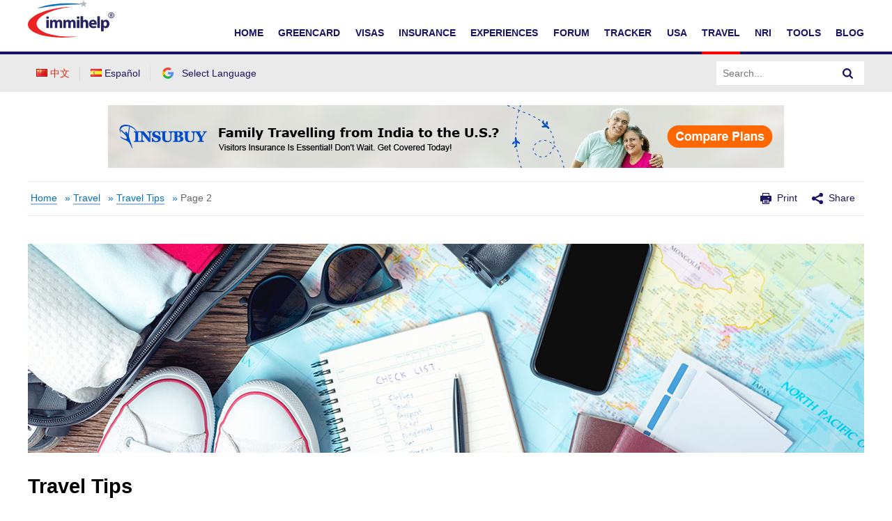

--- FILE ---
content_type: text/html; charset=UTF-8
request_url: https://www.immihelp.com/travel-tips/page/2/
body_size: 15737
content:
<!DOCTYPE html>
<html lang="en-US">
<head>
	<meta charset="UTF-8" />
	<meta name="viewport" content="width=device-width" />
	<title>Travel Tips for International Travel - Important Information for a Trip Abroad - Immihelp	</title>

	<link rel="dns-prefetch" href="//www.gstatic.com">
			<link rel="dns-prefetch" href="//translate.googleapis.com">
		<link rel="dns-prefetch" href="//www.google.com">
		<link rel="dns-prefetch" href="//www.googletagmanager.com">
		<link rel="dns-prefetch" href="//translate.googleapis.com">
		<link rel="dns-prefetch" href="//www.google-analytics.com">
		<style>
		.google-auto-placed * {
			width: 100% !important;
		}
		
		.c-Article__paragraphs-wrap .o-Adv-block .o-Adv-block__item {
		transition: .3s ease-in box-shadow;
		} 
		.c-Article__paragraphs-wrap .o-Adv-block .o-Adv-block__item:hover {
		box-shadow: 1px 1px 5px rgba(196, 196, 196, 0.5);
		}
	</style>
	<meta property="og:image" content="https://www.immihelp.com/wordpress/../assets/cms/travel-tips.jpg"/>
	<!-- application/ld+json -->
		<script type="application/ld+json">
	{"@context":"https://schema.org","@graph":[{"@type":"WebSite","@id":"https://www.immihelp.com/#website","url":"https://www.immihelp.com/","name":"Immihelp","description":"For more than a decade, immihelp®.com is a premier resource of comprehensive information about U.S. legal immigration. It provides detailed information for visitors visa, student visa and all other types of visas such as business, fiance, H, L, and many others. It also provides information about all types of green card (employment or family based or other), including various processes at various steps, in the U.S. and abroad. It is also a great resource for visitors medical insurance, Schengen visa, PIO/OCI as well information for travel to the U.S. and newcomer to the U.S. 22","potentialAction":[{"@type":"SearchAction","target":{"@type":"EntryPoint","urlTemplate":"https://www.immihelp.com/?s={search_term_string}"},"query-input":"required name=search_term_string"}],"inLanguage":"en-US"},{"@type":"CollectionPage","@id":"https://www.immihelp.com/travel-tips/page/2/#webpage","url":"https://www.immihelp.com/travel-tips/page/2/","name":"Travel Tips for International Travel - Important Information for a Trip Abroad","isPartOf":{"@id":"https://www.immihelp.com/#website"},"description":"Getting ready to travel internationally? These articles are here to help. Whatever your destination or activity, we have the information you need.","breadcrumb":{"@id":"https://www.immihelp.com/travel-tips/page/2/#breadcrumb"},"inLanguage":"en-US","potentialAction":[{"@type":"ReadAction","target":["https://www.immihelp.com/travel-tips/page/2/"]}]},{"@type":"BreadcrumbList","@id":"https://www.immihelp.com/travel-tips/page/2/#breadcrumb","itemListElement":[{"@type":"ListItem","position":1,"name":"Home","item":"https://www.immihelp.com/"},{"@type":"ListItem","position":2,"name":"Travel","item":"https://www.immihelp.com/travel/"},{"@type":"ListItem","position":3,"name":"Travel tips","item":"https://www.immihelp.com/travel-tips/"}]}]}
	</script>
		<meta property="og:image" content="https://www.immihelp.com/assets/og-images/immihelp-thumb.jpg"/>
	<meta property="og:image" content="https://www.immihelp.com/assets/og-images/immihelp-wide.jpg"/>
	<link rel="SHORTCUT ICON" href="/favicon.ico">
    <link rel="shortcut icon" href="/favicon.ico" type="image/x-icon" />
    <link rel="icon" href="/favicon.ico" type="image/x-icon" />
    <link rel="apple-touch-icon-precomposed" href="/apple-touch-icon-57x57-precomposed.png" />
    <link rel="apple-touch-icon-precomposed" href="/apple-touch-icon-72x72-precomposed.png" sizes="72x72" />
    <link rel="apple-touch-icon-precomposed" href="/apple-touch-icon-114x114-precomposed.png" sizes="114x114" />
    <link rel="apple-touch-icon-precomposed" href="/apple-touch-icon-144x144-precomposed.png" sizes="144x144" />
    <link rel="image_src" href="https://www.immihelp.com/assets/ui/png/thumbnail.png">
	<!-- Latest compiled and minified CSS -->
	<link rel="stylesheet" href="/assets/build/css/global-immihelp.css?v=202507281">
				<link rel="stylesheet" href="/assets/build/css/views/blog.css?v=202507281">
	
	<script type="02872e00a4387c64e776dead-text/javascript">
		window.immiObj = {
			currentCat: "Travel",
			categoryAdsList: "Visitors To USA,Group Travel,Travel Outside USA",
			currentLanguage: "English",
			currentLangCode: "en",
			headerRequest: "US",
			viewPostLink: "https://www.immihelp.com/wordpress/wp-admin/admin-ajax.php",
			currentUrl: "https://www.immihelp.com/travel-tips/page/2"
		};
	</script>

			<!-- Google Tag Manager -->
		<script type="02872e00a4387c64e776dead-text/javascript">(function(w,d,s,l,i){w[l]=w[l]||[];w[l].push({'gtm.start':
		new Date().getTime(),event:'gtm.js'});var f=d.getElementsByTagName(s)[0],
		j=d.createElement(s),dl=l!='dataLayer'?'&l='+l:'';j.async=true;j.src=
		'https://www.googletagmanager.com/gtm.js?id='+i+dl;f.parentNode.insertBefore(j,f);
		})(window,document,'script','dataLayer','GTM-MPS4SQ6');</script>
		<!-- End Google Tag Manager -->
		<script async src="https://pagead2.googlesyndication.com/pagead/js/adsbygoogle.js?client=ca-pub-2428253244826603" crossorigin="anonymous" type="02872e00a4387c64e776dead-text/javascript"></script>
		<!-- test -->
	<script type="02872e00a4387c64e776dead-text/javascript">var rmp_frontend = {"admin_ajax": "https://www.immihelp.com/wordpress/wp-admin/admin-ajax.php","postID": "57452","noVotes": "No votes so far! Be the first to rate this post.","cookie": "You already voted! This vote will not be counted!","afterVote": "Thank you for rating this post!","notShowRating": "2","social": "1","feedback": "2","cookieDisable": "1","emptyFeedback": "Please insert your feedback in the box above!","hoverTexts": "1","preventAccidental": "2","grecaptcha": "1","siteKey": "","votingPriv": "1","loggedIn": "","positiveThreshold": "2","ajaxLoad": "2","nonce": "09ffe0ff27"};</script><meta name='robots' content='index, follow, max-image-preview:large, max-snippet:-1, max-video-preview:-1' />
<link rel="preload" href="https://www.immihelp.com/wordpress/wp-content/plugins/rate-my-post/public/css/fonts/ratemypost.ttf" type="font/ttf" as="font" crossorigin="anonymous">
	<!-- This site is optimized with the Yoast SEO plugin v21.1 - https://yoast.com/wordpress/plugins/seo/ -->
	<meta name="description" content="You may have a lot of questions when traveling abroad for the first time. Learn the answers to all of your travel questions and more right here." />
	<link rel="canonical" href="https://www.immihelp.com/travel-tips/page/2/" />
	<meta property="og:locale" content="en_US" />
	<meta property="og:locale:alternate" content="zh_CN" />
	<meta property="og:locale:alternate" content="es_ES" />
	<meta property="og:type" content="article" />
	<meta property="og:title" content="Travel Tips for International Travel - Important Information for a Trip Abroad" />
	<meta property="og:description" content="You may have a lot of questions when traveling abroad for the first time. Learn the answers to all of your travel questions and more right here." />
	<meta property="og:url" content="https://www.immihelp.com/travel-tips/" />
	<meta property="og:site_name" content="Immihelp" />
	<meta name="twitter:card" content="summary_large_image" />
	<meta name="twitter:site" content="@immihelp" />
	<script type="application/ld+json" class="yoast-schema-graph">{"@context":"https://schema.org","@graph":[{"@type":"CollectionPage","@id":"https://www.immihelp.com/travel/travel-tips/","url":"https://www.immihelp.com/travel/travel-tips/page/2/","name":"Travel Tips for International Travel - Important Information for a Trip Abroad","isPartOf":{"@id":"https://www.immihelp.com/#website"},"primaryImageOfPage":{"@id":"https://www.immihelp.com/travel/travel-tips/page/2/#primaryimage"},"image":{"@id":"https://www.immihelp.com/travel/travel-tips/page/2/#primaryimage"},"thumbnailUrl":"https://www.immihelp.com/wordpress/../assets/cms/safeguarding-your-duty-free-alcohol-dont-let-the-bottle-break-1.jpg","description":"You may have a lot of questions when traveling abroad for the first time. Learn the answers to all of your travel questions and more right here.","breadcrumb":{"@id":"https://www.immihelp.com/travel/travel-tips/page/2/#breadcrumb"},"inLanguage":"en-US"},{"@type":"ImageObject","inLanguage":"en-US","@id":"https://www.immihelp.com/travel/travel-tips/page/2/#primaryimage","url":"https://www.immihelp.com/wordpress/../assets/cms/safeguarding-your-duty-free-alcohol-dont-let-the-bottle-break-1.jpg","contentUrl":"https://www.immihelp.com/wordpress/../assets/cms/safeguarding-your-duty-free-alcohol-dont-let-the-bottle-break-1.jpg","width":1200,"height":628},{"@type":"BreadcrumbList","@id":"https://www.immihelp.com/travel/travel-tips/page/2/#breadcrumb","itemListElement":[{"@type":"ListItem","position":1,"name":"Home","item":"https://www.immihelp.com/"},{"@type":"ListItem","position":2,"name":"Travel","item":"https://www.immihelp.com/travel/"},{"@type":"ListItem","position":3,"name":"Travel Tips"}]},{"@type":"WebSite","@id":"https://www.immihelp.com/#website","url":"https://www.immihelp.com/","name":"Immihelp","description":"For more than a decade, immihelp®.com is a premier resource of comprehensive information about                      U.S. legal immigration. It provides detailed information for visitors visa, student visa and all other types of                      visas such as business, fiance, H, L, and many others. It also provides information about all types of green card                     (employment or family based or other), including various processes at various steps, in the U.S. and abroad.                      It is also a great resource for visitors medical insurance, Schengen visa, PIO/OCI as well information for travel to the U.S. and newcomer to the U.S. 22","potentialAction":[{"@type":"SearchAction","target":{"@type":"EntryPoint","urlTemplate":"https://www.immihelp.com/?s={search_term_string}"},"query-input":"required name=search_term_string"}],"inLanguage":"en-US"}]}</script>
	<!-- / Yoast SEO plugin. -->


<link rel='stylesheet' id='wp-block-library-css' href='https://www.immihelp.com/wordpress/wp-includes/css/dist/block-library/style.min.css?ver=6.3.1' type='text/css' media='all' />
<style id='classic-theme-styles-inline-css' type='text/css'>
/*! This file is auto-generated */
.wp-block-button__link{color:#fff;background-color:#32373c;border-radius:9999px;box-shadow:none;text-decoration:none;padding:calc(.667em + 2px) calc(1.333em + 2px);font-size:1.125em}.wp-block-file__button{background:#32373c;color:#fff;text-decoration:none}
</style>
<style id='global-styles-inline-css' type='text/css'>
body{--wp--preset--color--black: #000000;--wp--preset--color--cyan-bluish-gray: #abb8c3;--wp--preset--color--white: #ffffff;--wp--preset--color--pale-pink: #f78da7;--wp--preset--color--vivid-red: #cf2e2e;--wp--preset--color--luminous-vivid-orange: #ff6900;--wp--preset--color--luminous-vivid-amber: #fcb900;--wp--preset--color--light-green-cyan: #7bdcb5;--wp--preset--color--vivid-green-cyan: #00d084;--wp--preset--color--pale-cyan-blue: #8ed1fc;--wp--preset--color--vivid-cyan-blue: #0693e3;--wp--preset--color--vivid-purple: #9b51e0;--wp--preset--gradient--vivid-cyan-blue-to-vivid-purple: linear-gradient(135deg,rgba(6,147,227,1) 0%,rgb(155,81,224) 100%);--wp--preset--gradient--light-green-cyan-to-vivid-green-cyan: linear-gradient(135deg,rgb(122,220,180) 0%,rgb(0,208,130) 100%);--wp--preset--gradient--luminous-vivid-amber-to-luminous-vivid-orange: linear-gradient(135deg,rgba(252,185,0,1) 0%,rgba(255,105,0,1) 100%);--wp--preset--gradient--luminous-vivid-orange-to-vivid-red: linear-gradient(135deg,rgba(255,105,0,1) 0%,rgb(207,46,46) 100%);--wp--preset--gradient--very-light-gray-to-cyan-bluish-gray: linear-gradient(135deg,rgb(238,238,238) 0%,rgb(169,184,195) 100%);--wp--preset--gradient--cool-to-warm-spectrum: linear-gradient(135deg,rgb(74,234,220) 0%,rgb(151,120,209) 20%,rgb(207,42,186) 40%,rgb(238,44,130) 60%,rgb(251,105,98) 80%,rgb(254,248,76) 100%);--wp--preset--gradient--blush-light-purple: linear-gradient(135deg,rgb(255,206,236) 0%,rgb(152,150,240) 100%);--wp--preset--gradient--blush-bordeaux: linear-gradient(135deg,rgb(254,205,165) 0%,rgb(254,45,45) 50%,rgb(107,0,62) 100%);--wp--preset--gradient--luminous-dusk: linear-gradient(135deg,rgb(255,203,112) 0%,rgb(199,81,192) 50%,rgb(65,88,208) 100%);--wp--preset--gradient--pale-ocean: linear-gradient(135deg,rgb(255,245,203) 0%,rgb(182,227,212) 50%,rgb(51,167,181) 100%);--wp--preset--gradient--electric-grass: linear-gradient(135deg,rgb(202,248,128) 0%,rgb(113,206,126) 100%);--wp--preset--gradient--midnight: linear-gradient(135deg,rgb(2,3,129) 0%,rgb(40,116,252) 100%);--wp--preset--font-size--small: 13px;--wp--preset--font-size--medium: 20px;--wp--preset--font-size--large: 36px;--wp--preset--font-size--x-large: 42px;--wp--preset--spacing--20: 0.44rem;--wp--preset--spacing--30: 0.67rem;--wp--preset--spacing--40: 1rem;--wp--preset--spacing--50: 1.5rem;--wp--preset--spacing--60: 2.25rem;--wp--preset--spacing--70: 3.38rem;--wp--preset--spacing--80: 5.06rem;--wp--preset--shadow--natural: 6px 6px 9px rgba(0, 0, 0, 0.2);--wp--preset--shadow--deep: 12px 12px 50px rgba(0, 0, 0, 0.4);--wp--preset--shadow--sharp: 6px 6px 0px rgba(0, 0, 0, 0.2);--wp--preset--shadow--outlined: 6px 6px 0px -3px rgba(255, 255, 255, 1), 6px 6px rgba(0, 0, 0, 1);--wp--preset--shadow--crisp: 6px 6px 0px rgba(0, 0, 0, 1);}:where(.is-layout-flex){gap: 0.5em;}:where(.is-layout-grid){gap: 0.5em;}body .is-layout-flow > .alignleft{float: left;margin-inline-start: 0;margin-inline-end: 2em;}body .is-layout-flow > .alignright{float: right;margin-inline-start: 2em;margin-inline-end: 0;}body .is-layout-flow > .aligncenter{margin-left: auto !important;margin-right: auto !important;}body .is-layout-constrained > .alignleft{float: left;margin-inline-start: 0;margin-inline-end: 2em;}body .is-layout-constrained > .alignright{float: right;margin-inline-start: 2em;margin-inline-end: 0;}body .is-layout-constrained > .aligncenter{margin-left: auto !important;margin-right: auto !important;}body .is-layout-constrained > :where(:not(.alignleft):not(.alignright):not(.alignfull)){max-width: var(--wp--style--global--content-size);margin-left: auto !important;margin-right: auto !important;}body .is-layout-constrained > .alignwide{max-width: var(--wp--style--global--wide-size);}body .is-layout-flex{display: flex;}body .is-layout-flex{flex-wrap: wrap;align-items: center;}body .is-layout-flex > *{margin: 0;}body .is-layout-grid{display: grid;}body .is-layout-grid > *{margin: 0;}:where(.wp-block-columns.is-layout-flex){gap: 2em;}:where(.wp-block-columns.is-layout-grid){gap: 2em;}:where(.wp-block-post-template.is-layout-flex){gap: 1.25em;}:where(.wp-block-post-template.is-layout-grid){gap: 1.25em;}.has-black-color{color: var(--wp--preset--color--black) !important;}.has-cyan-bluish-gray-color{color: var(--wp--preset--color--cyan-bluish-gray) !important;}.has-white-color{color: var(--wp--preset--color--white) !important;}.has-pale-pink-color{color: var(--wp--preset--color--pale-pink) !important;}.has-vivid-red-color{color: var(--wp--preset--color--vivid-red) !important;}.has-luminous-vivid-orange-color{color: var(--wp--preset--color--luminous-vivid-orange) !important;}.has-luminous-vivid-amber-color{color: var(--wp--preset--color--luminous-vivid-amber) !important;}.has-light-green-cyan-color{color: var(--wp--preset--color--light-green-cyan) !important;}.has-vivid-green-cyan-color{color: var(--wp--preset--color--vivid-green-cyan) !important;}.has-pale-cyan-blue-color{color: var(--wp--preset--color--pale-cyan-blue) !important;}.has-vivid-cyan-blue-color{color: var(--wp--preset--color--vivid-cyan-blue) !important;}.has-vivid-purple-color{color: var(--wp--preset--color--vivid-purple) !important;}.has-black-background-color{background-color: var(--wp--preset--color--black) !important;}.has-cyan-bluish-gray-background-color{background-color: var(--wp--preset--color--cyan-bluish-gray) !important;}.has-white-background-color{background-color: var(--wp--preset--color--white) !important;}.has-pale-pink-background-color{background-color: var(--wp--preset--color--pale-pink) !important;}.has-vivid-red-background-color{background-color: var(--wp--preset--color--vivid-red) !important;}.has-luminous-vivid-orange-background-color{background-color: var(--wp--preset--color--luminous-vivid-orange) !important;}.has-luminous-vivid-amber-background-color{background-color: var(--wp--preset--color--luminous-vivid-amber) !important;}.has-light-green-cyan-background-color{background-color: var(--wp--preset--color--light-green-cyan) !important;}.has-vivid-green-cyan-background-color{background-color: var(--wp--preset--color--vivid-green-cyan) !important;}.has-pale-cyan-blue-background-color{background-color: var(--wp--preset--color--pale-cyan-blue) !important;}.has-vivid-cyan-blue-background-color{background-color: var(--wp--preset--color--vivid-cyan-blue) !important;}.has-vivid-purple-background-color{background-color: var(--wp--preset--color--vivid-purple) !important;}.has-black-border-color{border-color: var(--wp--preset--color--black) !important;}.has-cyan-bluish-gray-border-color{border-color: var(--wp--preset--color--cyan-bluish-gray) !important;}.has-white-border-color{border-color: var(--wp--preset--color--white) !important;}.has-pale-pink-border-color{border-color: var(--wp--preset--color--pale-pink) !important;}.has-vivid-red-border-color{border-color: var(--wp--preset--color--vivid-red) !important;}.has-luminous-vivid-orange-border-color{border-color: var(--wp--preset--color--luminous-vivid-orange) !important;}.has-luminous-vivid-amber-border-color{border-color: var(--wp--preset--color--luminous-vivid-amber) !important;}.has-light-green-cyan-border-color{border-color: var(--wp--preset--color--light-green-cyan) !important;}.has-vivid-green-cyan-border-color{border-color: var(--wp--preset--color--vivid-green-cyan) !important;}.has-pale-cyan-blue-border-color{border-color: var(--wp--preset--color--pale-cyan-blue) !important;}.has-vivid-cyan-blue-border-color{border-color: var(--wp--preset--color--vivid-cyan-blue) !important;}.has-vivid-purple-border-color{border-color: var(--wp--preset--color--vivid-purple) !important;}.has-vivid-cyan-blue-to-vivid-purple-gradient-background{background: var(--wp--preset--gradient--vivid-cyan-blue-to-vivid-purple) !important;}.has-light-green-cyan-to-vivid-green-cyan-gradient-background{background: var(--wp--preset--gradient--light-green-cyan-to-vivid-green-cyan) !important;}.has-luminous-vivid-amber-to-luminous-vivid-orange-gradient-background{background: var(--wp--preset--gradient--luminous-vivid-amber-to-luminous-vivid-orange) !important;}.has-luminous-vivid-orange-to-vivid-red-gradient-background{background: var(--wp--preset--gradient--luminous-vivid-orange-to-vivid-red) !important;}.has-very-light-gray-to-cyan-bluish-gray-gradient-background{background: var(--wp--preset--gradient--very-light-gray-to-cyan-bluish-gray) !important;}.has-cool-to-warm-spectrum-gradient-background{background: var(--wp--preset--gradient--cool-to-warm-spectrum) !important;}.has-blush-light-purple-gradient-background{background: var(--wp--preset--gradient--blush-light-purple) !important;}.has-blush-bordeaux-gradient-background{background: var(--wp--preset--gradient--blush-bordeaux) !important;}.has-luminous-dusk-gradient-background{background: var(--wp--preset--gradient--luminous-dusk) !important;}.has-pale-ocean-gradient-background{background: var(--wp--preset--gradient--pale-ocean) !important;}.has-electric-grass-gradient-background{background: var(--wp--preset--gradient--electric-grass) !important;}.has-midnight-gradient-background{background: var(--wp--preset--gradient--midnight) !important;}.has-small-font-size{font-size: var(--wp--preset--font-size--small) !important;}.has-medium-font-size{font-size: var(--wp--preset--font-size--medium) !important;}.has-large-font-size{font-size: var(--wp--preset--font-size--large) !important;}.has-x-large-font-size{font-size: var(--wp--preset--font-size--x-large) !important;}
.wp-block-navigation a:where(:not(.wp-element-button)){color: inherit;}
:where(.wp-block-post-template.is-layout-flex){gap: 1.25em;}:where(.wp-block-post-template.is-layout-grid){gap: 1.25em;}
:where(.wp-block-columns.is-layout-flex){gap: 2em;}:where(.wp-block-columns.is-layout-grid){gap: 2em;}
.wp-block-pullquote{font-size: 1.5em;line-height: 1.6;}
</style>
<link rel='stylesheet' id='rate-my-post-css' href='https://www.immihelp.com/wordpress/wp-content/plugins/rate-my-post/public/css/rate-my-post.css?ver=3.4.2' type='text/css' media='all' />
<link rel='stylesheet' id='style-css' href='https://www.immihelp.com/wordpress/wp-content/themes/immihelp-customized/style.css?v=20140811&#038;ver=6.3.1' type='text/css' media='all' />
	<!-- test end -->
</head>

<body class="archive paged category category-travel-tips category-2553 paged-2 category-paged-2">
	<!-- Google Tag Manager (noscript) -->
	<noscript><iframe src="https://www.googletagmanager.com/ns.html?id=GTM-MPS4SQ6"
	height="0" width="0" style="display:none;visibility:hidden"></iframe></noscript>
<!-- End Google Tag Manager (noscript) -->
<div id="page" class="hfeed site">
	<header id="masthead" class="site-header" role="banner">
    <div class="c-Header__main-wrap">        
        <div id="cred-main" class="c-Header__Login-wrapper g-im-layout hide-when-print" style="display: none;">
            Welcome,&nbsp;<span id="cred-username">Guest</span>
            <a id="cred-login" href="/login/" class="c-Header__Login-btn">Login</a>
            <a id="cred-logout" href="/logout/" style="display: none;" class="c-Header__Login-btn">Logout</a>
            <a id="cred-register" href="/forum/register" class="c-Header__Login-btn c-Header__Login--register">Register for Free!</a>
        </div>

        <div class="c-Header__inner-wrap g-im-layout">
            <a href="/">
                <span class="screen-reader-text">Immihelp</span>
                <img class="c-Header__logo" src="/images/site-svgs/immihelp_logo.svg" alt="immihelp">
            </a>
            <div id="hamburger-menu">
                <div class="c-Header__line1"></div>
                <div class="c-Header__line2"></div>
                <div class="c-Header__line3"></div>
            </div>
            <!--DESKTOP -->
            <div id="mobile-menu" class="c-Header__desktop-nav">
                <div id="cred-main-mob" class="c-Header__mobile-login">
                    Welcome,&nbsp;<span id="cred-username-mob">Guest</span>
                    <a id="cred-login-mob" href="/login/" class="c-Header__Login-btn">Login</a>
                    <a id="cred-logout-mob" href="/logout/" style="display: none;" class="c-Header__Login-btn">Logout</a>
                    <a id="cred-register-mob" href="/forum/register" class="c-Header__Login-btn c-Header__Login--register">Register for Free!</a>
                </div>
                <div class="c-Header__mobile-menu-top-wrap">
                        <ul class="c-Header__mobile-menu-flag-wrap" style="margin: 0">
                            	<li class="lang-item lang-item-9 lang-item-zh lang-item-first"><a  lang="zh-CN" hreflang="zh-CN" href="/lvxing-tishi/"><img src="[data-uri]" alt="中文" width="16" height="11" style="width: 16px; height: 11px;" /><span style="margin-left:0.3em;">中文</span></a></li>
	<li class="lang-item lang-item-17 lang-item-es"><a  lang="es-ES" hreflang="es-ES" href="/consejos-de-viaje/"><img src="[data-uri]" alt="Español" width="16" height="11" style="width: 16px; height: 11px;" /><span style="margin-left:0.3em;">Español</span></a></li>
                        </ul>
                    <form id="site-search-input-mobile" style="flex: 100%;">
                        <div class="c-Header__search-bar-wrap">
                            <input class="c-Header__search-bar-input-obj" type="text" placeholder="Search...">
                            <button type="submit" class="c-Header__search-bar-btn" aria-label="Search">
                                <span class="c-Header__search-bar-svg-wrap"></span>
                            </button>
                        </div>
                    </form>
                </div>
                <nav class="navbar-collapse collapse">
                    <ul id="menu-main-menu" class="nav navbar-nav navbar-right">
                        <li>
                            <a href="/" data-menu="Home">Home</a>
                        </li>
                        <li>
                            <a href="/greencard/" data-menu="Greencard">Greencard</a>
                        </li>
                        <li>
                            <a href="/usa-visas/" data-menu="Visas">Visas</a>
                        </li>
                        <li>
                            <a href="/international-travel-medical-insurance/" data-menu="International Travel Medical Insurance">Insurance</a>
                        </li>
                        <li>
                            <a href="/experiences/" data-menu="Experience">Experiences</a>
                        </li>
                        <li>
                            <a href="/forum/" data-menu="Forum">Forum</a>
                        </li>
                        <li>
                            <a href="/us-immigration-visa-trackers/" data-menu="Tracker">Tracker</a>
                        </li>
                        <li>
                            <a href="/newcomer-to-usa-guide/" data-menu="USA">USA</a>
                        </li>
                        <li>
                            <a href="/travel/" data-menu="Travel">Travel</a>
                        </li>
                        <li>
                            <a href="/nri/" data-menu="NRI">NRI</a>
                        </li>
                        <li>
                            <a href="/tools/" data-menu="Tools">Tools</a>
                        </li>
                        <li>
                            <a href="/blog/" data-menu="Blog">Blog</a>
                        </li>
                    </ul>
                </nav>
            </div>

        </div>
    </div>
    <div class="c-Header__desktop-language-nav-wrap1">
        <div class="g-im-layout c-Header__desktop-language-nav-wrap2">
            <div class="c-Header__mobile-menu-flag-wrap c-Header__mobile-menu-flag-wrap--no-border">
                <ul class="c-Header__desktop__language-list">
                    	<li class="lang-item lang-item-9 lang-item-zh lang-item-first"><a  lang="zh-CN" hreflang="zh-CN" href="/lvxing-tishi/"><img src="[data-uri]" alt="中文" width="16" height="11" style="width: 16px; height: 11px;" /><span style="margin-left:0.3em;">中文</span></a></li>
	<li class="lang-item lang-item-17 lang-item-es"><a  lang="es-ES" hreflang="es-ES" href="/consejos-de-viaje/"><img src="[data-uri]" alt="Español" width="16" height="11" style="width: 16px; height: 11px;" /><span style="margin-left:0.3em;">Español</span></a></li>
                    <li class="lang-item">
                        <a href="#" id="js-Google-other-language" class="c-Lang-H__link c-Lang-H__link--br c-Header__flag-box">
                            <div class="c-Lang-H__link-img c-Lang-H__flag-sprite c-Lang-H__flag-sprite--google">
                                <img class="o-Icon__language-flag" src="/images/site-svgs/google_flag.png" alt="google flag">
                            </div>
                            <span class="c-Header__lang-link-text">
                                Select Language
                            </span>
                            <div id="google_translate_element">
                                <div class="c-Lang-H__google-select"></div>
                                <script type="02872e00a4387c64e776dead-text/javascript">function googleTranslateElementInit() { new google.translate.TranslateElement({ pageLanguage: 'en', gaTrack: true, gaId: 'UA-555650-1', layout: google.translate.TranslateElement.InlineLayout.SIMPLE }, 'google_translate_element'); }</script>
                                <script src="//translate.google.com/translate_a/element.js?cb=googleTranslateElementInit" async type="02872e00a4387c64e776dead-text/javascript"></script>
                            </div>
                        </a>
                    </li>
                                    </ul>
            </div>
            <form id="site-search-input">
                <div class="c-Header__search-bar-wrap-obj c-Header__search-bar-wrap-obj--desktop" style="display: flex;">
                    <input class="c-Header__search-bar-input-obj" type="text" placeholder="Search...">
                    <button type="submit" class="c-Header__search-bar-btn" aria-label="Search">
                        <span class="c-Header__search-bar-svg-wrap"></span>
                    </button>
                </div>
            </form>
        </div>
    </div>
</header>

<script type="02872e00a4387c64e776dead-text/javascript">
    var GlobalVue;
    var MainVue;
    window.readyToSendToken;
    window.immiLang = window.immiLang || {};
    window.immiLang.currentLangCode = 'en';
    window.immiLang.promotions = {
        dontShowThis: "Don't show this again",
        seeAllTools: "See All Tools",
        toolsLink: '/tools/'
    };
    window.immiLang.buildNumber = "202507281";
    window.immiLang.globalLabels = {
        home: "/home/",
        profile: "/user-profile/",
        userInterest: {
                topicsPage: {
                    title: "Topics",
                    description: "Choose at least 2 topics to follow below. You can update these topic selections later at any time.",
                },
                interestsPage: {
                    title: "Interests",
                    description: "Choose at least 2 interests to follow below. You can update these topic selections later at any time.",
                },
                buttons: {
                    next: "Next",
                    previous: "Previous",
                    unsubscribe: "Unsubscribe",
                    finish: "Finish"
                },
                success: "Subscribed successfully",
                unsubscribed: "Unsubscribed successfully",
            }
    };
    window.immiObj = window.immiObj || {};
    window.immiObj.path = {login: '/login/'};
    window.immiObj.copyCutText='The copy and cut function is disabled.\n immihelp.com is copyright 1999-';
    window.immiObj.prefixUrl = "/igr-vsf/";
    window.immiObj.viewPostLink = "/wordpress/wp-admin/admin-ajax.php";
    window.immiLang.getQuote = "Get Quotes";
    window.immiLang.readArticle = "Read Article";
</script>
<div id="globalVue"></div>	<script type="02872e00a4387c64e776dead-text/javascript">
		window.immiObj.translations = {
			headerLabel: "Home"
		};
		window.immiObj.currency = {
						"Mexican Peso": "20.6",
						"Brazilian Real": "3.80",
						"Chinese Yuan": "7.5",
						"Indian Rupee": "84",
					}
	</script>
	
	<!-- #masthead .site-header -->
	<div class="horizontal-banner header-vilab">
		<div class="hide-when-print g-im-layout">
			<a href="#">
				<canvas class="hrz-banner__cnv"></canvas>
			</a>
		</div>
		<div class="hide-when-print g-im-layout mobile-banner">
			<a href="#">
				<canvas class="hrz-banner__cnv"></canvas>
			</a>
		</div>
	</div>
	
	<div class="g-im-layout">
		<div class="show-when-print o-Adv-block__top">
			<p>For visitors, travel, student and other international travel medical insurance.</p>
			<span>
				Visit insubuy.com or call +1 (866) INSUBUY or +1 (972) 985-4400			</span>
		</div>
		<div class="c-Header__breadcrumbs"> 
			<p id="breadcrumbs"><span><span><a href="https://www.immihelp.com/" >Home</a> » <span><a href="https://www.immihelp.com/travel/" >Travel</a> » <span><a href="https://www.immihelp.com/travel-tips/" >Travel Tips</a> » <span class="breadcrumb_last"><a href="#" >Page 2</a></span></span></span></span></span></p>			<div class="c-Header__print-share-wrap">
				<svg viewBox="0 0 16 16" width="16" height="16" class="o-Icon__svg-print-share">
					<use xlink:href="/assets/build/svg/defs/svg/sprite.defs.svg#print_icon"></use>
				</svg>
				<span id="print-link" class="c-Header-print-share-text">
					Print				
				</span>
				<svg viewBox="0 0 16 16" width="16" height="16" class="o-Icon__svg-print-share">
					<use xlink:href="/assets/build/svg/defs/svg/sprite.defs.svg#share_icon"></use>
				</svg>
				<span class="c-Header-print-share-text" id="share-link">
					Share					<!-- share menu -->
					<div class="c-Header-share-abs-wrap" id="share-abs-menu">
												<a class="c-Header-share-abs-child" href="https://www.facebook.com/sharer/sharer.php?u=https://www.immihelp.com/travel-tips/page/2/" target="_blank">
							<svg viewBox="0 0 20 20" width="20" height="20"
								class="o-Icon__svg-social o-Icon__footer-icon--facebook">
								<use xlink:href="/assets/build/svg/defs/svg/sprite.defs.svg#facebook_icon"></use>
							</svg> 
							<span class="c-Header-share-abs-text">Facebook</span>
						</a>
						<a target="_blank" href="https://www.x.com/intent/tweet?text=Immihelp&url=https://www.immihelp.com/travel-tips/page/2/" class="c-Header-share-abs-child">
							<svg viewBox="0 0 20 20" width="20" height="20"
								class="o-Icon__svg-social o-Icon__footer-icon--x">
								<use xlink:href="/assets/build/svg/defs/svg/sprite.defs.svg#x_icon"></use>
							</svg> 
							<span class="c-Header-share-abs-text">X</span>
						</a>						
						<a target="_blank" href="https://www.linkedin.com/shareArticle?mini=true&title=Immihelp&url=https://www.immihelp.com/travel-tips/page/2/" class="c-Header-share-abs-child">
							<svg viewBox="0 0 20 20" width="20" height="20"
								class="o-Icon__svg-social o-Icon__footer-icon--linkedin">
								<use xlink:href="/assets/build/svg/defs/svg/sprite.defs.svg#linkedin_icon"></use>
							</svg> 
							<span class="c-Header-share-abs-text">LinkedIn</span>
						</a>						
						<a target="_blank" href="https://web.whatsapp.com/send?text=" data-action="share/whatsapp/share" class="c-Header-share-abs-child">
							<svg viewBox="0 0 20 20" width="20" height="20"
								class="o-Icon__svg-social o-Icon__footer-icon--whatsapp">
								<use xlink:href="/assets/build/svg/defs/svg/sprite.defs.svg#whatsapp_icon"></use>
							</svg> 
							<span class="c-Header-share-abs-text">WhatsApp</span>
						</a>
												<a href="/cdn-cgi/l/email-protection#2a15595f48404f495e1763474743424f465a076b585e4349464f0c48454e5317425e5e5a591005055d5d5d0443474743424f465a04494547055e584b5c4f46075e435a59055a4b4d4f051805" class="c-Header-share-abs-child">
							<svg viewBox="0 0 20 20" width="20" height="20"
								class="o-Icon__svg-social o-Icon__footer-icon--email">
								<use xlink:href="/assets/build/svg/defs/svg/sprite.defs.svg#email_icon"></use>
							</svg> 
							<span class="c-Header-share-abs-text">
								Email							</span>
						</a>
											</div>
				</span>
			</div>
			<div class="c-Article__share-bottom-bar">
				<div class="c-Article__share-bottom-wrap">
					<div>Share</div>
					<div class="c-Article__share-bottom-item-wrap">
												<a class="c-Article__share-bottom-item" href="https://www.facebook.com/sharer/sharer.php?u=https://www.immihelp.com/travel-tips/page/2/" target="_blank">
							<span class="screen-reader-text">Facebook</span>
							<svg viewBox="0 0 20 20" width="20" height="20" width="20" height="20"
								class="o-Icon__svg-social o-Icon__footer-icon--facebook">
								<use xlink:href="/assets/build/svg/defs/svg/sprite.defs.svg#facebook_icon"></use>
							</svg> 
						</a>
						<a target="_blank" href="https://www.x.com/intent/tweet?text=Immihelp&url=https://www.immihelp.com/travel-tips/page/2/" class="c-Article__share-bottom-item">
							<span class="screen-reader-text">X</span>
							<svg viewBox="0 0 20 20" width="20" height="20" width="20" height="20"
								class="o-Icon__svg-social o-Icon__footer-icon--x">
								<use xlink:href="/assets/build/svg/defs/svg/sprite.defs.svg#x_icon"></use>
							</svg> 
						</a>			
						<a target="_blank" href="https://www.linkedin.com/shareArticle?mini=true&title=Immihelp&url=https://www.immihelp.com/travel-tips/page/2/" class="c-Article__share-bottom-item">
							<span class="screen-reader-text">LinkedIn</span>
							<svg viewBox="0 0 20 20" width="20" height="20" width="20" height="20"
								class="o-Icon__svg-social o-Icon__footer-icon--linkedin">
								<use xlink:href="/assets/build/svg/defs/svg/sprite.defs.svg#linkedin_icon"></use>
							</svg> 
						</a>			
						<a target="_blank" href="whatsapp://send?text=https://www.immihelp.com/travel-tips/page/2/" data-action="share/whatsapp/share" class="c-Article__share-bottom-item">
							<span class="screen-reader-text">WhatsApp</span>
							<svg viewBox="0 0 20 20" width="20" height="20" width="20" height="20"
								class="o-Icon__svg-social o-Icon__footer-icon--whatsapp">
								<use xlink:href="/assets/build/svg/defs/svg/sprite.defs.svg#whatsapp_icon"></use>
							</svg> 
						</a>
												<a href="/cdn-cgi/l/email-protection#3e014d4b5c545b5d4a0377535357565b524e137f4c4a575d525b185c515a4703564a4a4e4d0411114949491057535357565b524e105d5153114a4c5f485b52134a574e4d114e5f595b110c11" class="c-Article__share-bottom-item">
							<span class="screen-reader-text">Email</span>
							<svg viewBox="0 0 20 20" width="20" height="20" width="20" height="20"
								class="o-Icon__svg-social o-Icon__footer-icon--email">
								<use xlink:href="/assets/build/svg/defs/svg/sprite.defs.svg#email_icon"></use>
							</svg> 
						</a>
											</div>
				</div>
			</div>
		</div>
	</div>
	<div id="main">	<link rel="stylesheet" href="/assets/build/css/views/section-landing.css?v=202507281">
		<section id="primary" class="c-Section-landing g-im-layout">
			<div class="">
				<div id="content" class="col-12 col-md-8 c-Section-landing__container" role="main">

																	<figure class="c-Section-landing__block-figure hide-when-print">
														<img src="https://www.immihelp.com/wordpress/../assets/cms/hero-section-travel-tips.jpg" style="width: 100%;" alt="Travel Tips">
													</figure>
						<header class="c-Section-landing__header">
							<h1 class="c-Section-landing__title">

								<span>Travel Tips</span>							</h1>
							<p class="c-Section-landing__description">
								<p>International travel is full of uncertainties. But how can you know what to do &#8211; and what to avoid &#8211; in a new destination? Simple. Use these travel tips from international travel experts. They can equip you with the knowledge to globetrot like a seasoned pro, even if it&#8217;s your first time out of the country.</p>
							</p>
						</header>
						<!-- .page-header -->
																	

						<!-- Category Landing page Ends here -->

						
						<!-- Blog Start -->
													<!-- END of Blog -->

						<!-- Pagination with Thumbnail and description Start -->
															<section class="c-Blog c-Section-landing__two-column">
    <div>
        <!-- Recent Blog Posts -->
        <div id="recentPosts" class="c-Blog__recent">
            <div class="c-Section-landing__block c-Section-landing__block--no-m">
                <div class="c-Blog-pt__wrapper">
                    <ul class="c-Blog-pt__list c-Cat-thumb-pt__list">
                        <li class='c-Cat-thumb-pt__item c-Cat-thumb-pt__item--br'>
                                                <div>
                                                    <figure class='c-Blog-pt__image hide-when-print' style='background-image: url(https://www.immihelp.com/wordpress/../assets/cms/download-these-8-apps-before-your-international-trip.jpg)'>
                                                        <a href='https://www.immihelp.com/download-these-8-apps-before-your-international-trip/'>
                                                        <img src='https://www.immihelp.com/wordpress/../assets/cms/download-these-8-apps-before-your-international-trip.jpg' alt='Recent Posts'>
                                                        </a>
                                                    </figure>
                                                    <div class='c-Blog-pt__content'>
                                                        <h2 class='c-Section-landing__title'>
                                                        <a href='https://www.immihelp.com/download-these-8-apps-before-your-international-trip/'>
                                                        Download these 8 Apps Before Your International Trip
                                                        </a>
                                                        </h2>
                                                        <p class='c-Section-landing__para'>
                                                        From booking hotels to looking for activities, there are several apps available that will allow you to make the most ...
                                                        </p>
                                                    </div>
                                                    <div class='c-Section-landing__block-divider c-Section-landing__block-divider--top c-Section-landing__block-browse-more'>
                                                        <a href='https://www.immihelp.com/download-these-8-apps-before-your-international-trip/'>Read Article&nbsp;&nbsp;</a>
                                                    </div>
                                                </div>
                                                <div class="o-Adv-block__item o-Adv-block__item--two">    <img class="o-Adv-block__img" src="/assets/inline-ads/visit-usa-1.jpg"> <div class="o-Adv-block__text">     <h2 class="o-Adv-block__title">Visitors Insurance</h2><a href="https://www.insubuy.com/visitors-insurance/?utm_source=immihelp&utm_medium=inlinead&utm_campaign=visitor" target="_blank" class="o-Adv-block__link">Get Quotes</a></div></div><div class="show-when-print o-Adv-block__middle">  <p>For visitors, travel, student and other international travel medical insurance.</p>  <span>Visit insubuy.com or call 1 (866) INSUBUY or +1 (972) 985-4400</span></div>
                                            </li>
                                                                            

                            <li class='c-Cat-thumb-pt__item c-Cat-thumb-pt__item--br'>
                                                <div>
                                                    <figure class='c-Blog-pt__image hide-when-print' style='background-image: url(https://www.immihelp.com/wordpress/../assets/cms/everything-you-need-to-keep-your-electronics-charged-abroad.jpg)'>
                                                        <a href='https://www.immihelp.com/everything-you-need-to-keep-your-electronics-charged-abroad/'>
                                                        <img src='https://www.immihelp.com/wordpress/../assets/cms/everything-you-need-to-keep-your-electronics-charged-abroad.jpg' alt='Recent Posts'>
                                                        </a>
                                                    </figure>
                                                    <div class='c-Blog-pt__content'>
                                                        <h2 class='c-Section-landing__title'>
                                                        <a href='https://www.immihelp.com/everything-you-need-to-keep-your-electronics-charged-abroad/'>
                                                        Everything You Need to Keep Your Electronics Charged Abroad
                                                        </a>
                                                        </h2>
                                                        <p class='c-Section-landing__para'>
                                                        Everyone has experienced the frustration of having your phone die while nowhere near a charger. If you are somewhere ...
                                                        </p>
                                                    </div>
                                                    <div class='c-Section-landing__block-divider c-Section-landing__block-divider--top c-Section-landing__block-browse-more'>
                                                        <a href='https://www.immihelp.com/everything-you-need-to-keep-your-electronics-charged-abroad/'>Read Article&nbsp;&nbsp;</a>
                                                    </div>
                                                </div>
                                                <div class="o-Adv-block__item o-Adv-block__item--two">   <img class="o-Adv-block__img" src="/assets/inline-ads/visitors-insurance/claims-procedure-faq-travel-medical-insurance.jpg">   <div class="o-Adv-block__text">      <h2 class="o-Adv-block__title">Claims Process Overview</h2><a href="https://www.insubuy.com/international-health-insurance-claims/?utm_source=immihelp&amp;utm_medium=inlinead&amp;utm_campaign=visitor1" target="_blank" class="o-Adv-block__link">Read Article</a>   </div></div>
                                            </li>
                                                                            

                            <li class='c-Cat-thumb-pt__item c-Cat-thumb-pt__item--br'>
                                                <div>
                                                    <figure class='c-Blog-pt__image hide-when-print' style='background-image: url(https://www.immihelp.com/wordpress/../assets/cms/going-on-a-vacation-to-a-warm-country-you-need-more-than-just-sunscreen.jpg)'>
                                                        <a href='https://www.immihelp.com/going-on-a-vacation-to-a-warm-country-you-need-more-than-just-sunscreen/'>
                                                        <img src='https://www.immihelp.com/wordpress/../assets/cms/going-on-a-vacation-to-a-warm-country-you-need-more-than-just-sunscreen.jpg' alt='Recent Posts'>
                                                        </a>
                                                    </figure>
                                                    <div class='c-Blog-pt__content'>
                                                        <h2 class='c-Section-landing__title'>
                                                        <a href='https://www.immihelp.com/going-on-a-vacation-to-a-warm-country-you-need-more-than-just-sunscreen/'>
                                                        Going on a Vacation to a Warm Country? You Need More Than...
                                                        </a>
                                                        </h2>
                                                        <p class='c-Section-landing__para'>
                                                        If you live north of 30° latitude, it's often hard to understand how warm a tropical destination can be, especially i...
                                                        </p>
                                                    </div>
                                                    <div class='c-Section-landing__block-divider c-Section-landing__block-divider--top c-Section-landing__block-browse-more'>
                                                        <a href='https://www.immihelp.com/going-on-a-vacation-to-a-warm-country-you-need-more-than-just-sunscreen/'>Read Article&nbsp;&nbsp;</a>
                                                    </div>
                                                </div>
                                                <div class="o-Adv-block__item o-Adv-block__item--two">  <img class="o-Adv-block__img" src="/assets/inline-ads/group-travel/group_travel_medical.jpg">   <div class="o-Adv-block__text">     <h2 class="o-Adv-block__title">Group Travel Insurance</h2><a href="https://www.insubuy.com/group-travel-medical-insurance/?utm_source=immihelp&utm_medium=inlinead&utm_campaign=grouptravel" target="_blank" class="o-Adv-block__link">Get Quotes</a>   </div></div><div class="show-when-print o-Adv-block__middle">   <p>For visitors, travel, student and other international travel medical insurance.</p>  <span>Visit insubuy.com or call 1 (866) INSUBUY or +1 (972) 985-4400</span></div>
                                            </li>
                                                                            

                            <li class='c-Cat-thumb-pt__item c-Cat-thumb-pt__item--br'>
                                                <div>
                                                    <figure class='c-Blog-pt__image hide-when-print' style='background-image: url(https://www.immihelp.com/wordpress/../assets/cms/managing-expectations-for-your-first-international-trip.jpg)'>
                                                        <a href='https://www.immihelp.com/going-on-first-international-vacation-be-prepared-to-be-underwhelmed/'>
                                                        <img src='https://www.immihelp.com/wordpress/../assets/cms/managing-expectations-for-your-first-international-trip.jpg' alt='Recent Posts'>
                                                        </a>
                                                    </figure>
                                                    <div class='c-Blog-pt__content'>
                                                        <h2 class='c-Section-landing__title'>
                                                        <a href='https://www.immihelp.com/going-on-first-international-vacation-be-prepared-to-be-underwhelmed/'>
                                                        Going On First International Vacation? Be Prepared To Be ...
                                                        </a>
                                                        </h2>
                                                        <p class='c-Section-landing__para'>
                                                        The popularity of international travel has skyrocketed thanks to competitive airfare and the opening up of low-cost d...
                                                        </p>
                                                    </div>
                                                    <div class='c-Section-landing__block-divider c-Section-landing__block-divider--top c-Section-landing__block-browse-more'>
                                                        <a href='https://www.immihelp.com/going-on-first-international-vacation-be-prepared-to-be-underwhelmed/'>Read Article&nbsp;&nbsp;</a>
                                                    </div>
                                                </div>
                                                <div class="o-Adv-block__item o-Adv-block__item--two">   <img class="o-Adv-block__img" src="/assets/inline-ads/group-travel/group-travel-insurance.jpg">   <div class="o-Adv-block__text">      <h2 class="o-Adv-block__title">Group Insurance Overview</h2><a href="https://www.insubuy.com/group-travel-insurance/?utm_source=immihelp&amp;utm_medium=inlinead&amp;utm_campaign=grouptravel1" target="_blank" class="o-Adv-block__link">Read Article</a>   </div></div>
                                            </li>
                                                                            

                            <li class='c-Cat-thumb-pt__item c-Cat-thumb-pt__item--br'>
                                                <div>
                                                    <figure class='c-Blog-pt__image hide-when-print' style='background-image: url(https://www.immihelp.com/wordpress/../assets/cms/hand-gestures-that-can-make-you-look-rude-abroad.jpg)'>
                                                        <a href='https://www.immihelp.com/hand-gestures-that-can-make-you-look-rude-abroad/'>
                                                        <img src='https://www.immihelp.com/wordpress/../assets/cms/hand-gestures-that-can-make-you-look-rude-abroad.jpg' alt='Recent Posts'>
                                                        </a>
                                                    </figure>
                                                    <div class='c-Blog-pt__content'>
                                                        <h2 class='c-Section-landing__title'>
                                                        <a href='https://www.immihelp.com/hand-gestures-that-can-make-you-look-rude-abroad/'>
                                                        Hand Gestures That Can Make You Look Rude Abroad
                                                        </a>
                                                        </h2>
                                                        <p class='c-Section-landing__para'>
                                                        As a traveler globetrotting around the world, one of the biggest challenges you may face is the task of communicating...
                                                        </p>
                                                    </div>
                                                    <div class='c-Section-landing__block-divider c-Section-landing__block-divider--top c-Section-landing__block-browse-more'>
                                                        <a href='https://www.immihelp.com/hand-gestures-that-can-make-you-look-rude-abroad/'>Read Article&nbsp;&nbsp;</a>
                                                    </div>
                                                </div>
                                                <div class="o-Adv-block__item o-Adv-block__item--two">   <img class="o-Adv-block__img" src="/assets/inline-ads/travel-outside-usa-1.jpg">   <div class="o-Adv-block__text">      <h2 class="o-Adv-block__title">Travel Insurance Outside USA</h2><a href="https://www.insubuy.com/travel-health-insurance/?utm_source=immihelp&amp;utm_medium=inlinead&amp;utm_campaign=traveloutsideusa" target="_blank" class="o-Adv-block__link">Get Quotes</a>   </div></div>
                                            </li>
                                                                            

                            <li class='c-Cat-thumb-pt__item c-Cat-thumb-pt__item--br'>
                                                <div>
                                                    <figure class='c-Blog-pt__image hide-when-print' style='background-image: url(https://www.immihelp.com/wordpress/../assets/cms/how-powerful-is-your-passport-ranking-the-top-10-1.jpg)'>
                                                        <a href='https://www.immihelp.com/how-powerful-is-your-passport-ranking-the-top-10/'>
                                                        <img src='https://www.immihelp.com/wordpress/../assets/cms/how-powerful-is-your-passport-ranking-the-top-10-1.jpg' alt='Recent Posts'>
                                                        </a>
                                                    </figure>
                                                    <div class='c-Blog-pt__content'>
                                                        <h2 class='c-Section-landing__title'>
                                                        <a href='https://www.immihelp.com/how-powerful-is-your-passport-ranking-the-top-10/'>
                                                        How Powerful is Your Passport? Ranking the Top 10.
                                                        </a>
                                                        </h2>
                                                        <p class='c-Section-landing__para'>
                                                        A passport is your ticket to see the world. However, where that passport is from can make a big difference.



While ...
                                                        </p>
                                                    </div>
                                                    <div class='c-Section-landing__block-divider c-Section-landing__block-divider--top c-Section-landing__block-browse-more'>
                                                        <a href='https://www.immihelp.com/how-powerful-is-your-passport-ranking-the-top-10/'>Read Article&nbsp;&nbsp;</a>
                                                    </div>
                                                </div>
                                                <div class="o-Adv-block__item o-Adv-block__item--two">   <img class="o-Adv-block__img" src="/assets/inline-ads/travel/importance-of-travel-insurance-for-an-international-travel.jpg">   <div class="o-Adv-block__text">      <h2 class="o-Adv-block__title">Importance of Travel Insurance</h2><a href="https://www.insubuy.com/importance-of-travel-insurance-for-an-international-travel/?utm_source=immihelp&amp;utm_medium=inlinead&amp;utm_campaign=traveloutsideusa1" target="_blank" class="o-Adv-block__link">Read Article</a>   </div></div>
                                            </li>
                                                                            

                            <li class='c-Cat-thumb-pt__item c-Cat-thumb-pt__item--br'>
                                                <div>
                                                    <figure class='c-Blog-pt__image hide-when-print' style='background-image: url(https://www.immihelp.com/wordpress/../assets/cms/how-seasoned-globetrotters-travel-in-the-hurricane-season.jpg)'>
                                                        <a href='https://www.immihelp.com/how-seasoned-globetrotters-travel-in-the-hurricane-season/'>
                                                        <img src='https://www.immihelp.com/wordpress/../assets/cms/how-seasoned-globetrotters-travel-in-the-hurricane-season.jpg' alt='Recent Posts'>
                                                        </a>
                                                    </figure>
                                                    <div class='c-Blog-pt__content'>
                                                        <h2 class='c-Section-landing__title'>
                                                        <a href='https://www.immihelp.com/how-seasoned-globetrotters-travel-in-the-hurricane-season/'>
                                                        How Seasoned Globetrotters Travel in The Hurricane Season
                                                        </a>
                                                        </h2>
                                                        <p class='c-Section-landing__para'>
                                                        “This music crept by me upon the waters,



Allaying both their fury and my passion



With its sweet air: thence I h...
                                                        </p>
                                                    </div>
                                                    <div class='c-Section-landing__block-divider c-Section-landing__block-divider--top c-Section-landing__block-browse-more'>
                                                        <a href='https://www.immihelp.com/how-seasoned-globetrotters-travel-in-the-hurricane-season/'>Read Article&nbsp;&nbsp;</a>
                                                    </div>
                                                </div>
                                                <div class="o-Adv-block__item o-Adv-block__item--two">    <img class="o-Adv-block__img" src="/assets/inline-ads/visit-usa-1.jpg"> <div class="o-Adv-block__text">     <h2 class="o-Adv-block__title">Visitors Insurance</h2><a href="https://www.insubuy.com/visitors-insurance/?utm_source=immihelp&utm_medium=inlinead&utm_campaign=visitor" target="_blank" class="o-Adv-block__link">Get Quotes</a></div></div><div class="show-when-print o-Adv-block__middle">  <p>For visitors, travel, student and other international travel medical insurance.</p>  <span>Visit insubuy.com or call 1 (866) INSUBUY or +1 (972) 985-4400</span></div>
                                            </li>
                                                                            

                            <li class='c-Cat-thumb-pt__item c-Cat-thumb-pt__item--br'>
                                                <div>
                                                    <figure class='c-Blog-pt__image hide-when-print' style='background-image: url(https://www.immihelp.com/wordpress/../assets/cms/how-to-become-a-digital-nomad-1.jpg)'>
                                                        <a href='https://www.immihelp.com/how-to-become-a-digital-nomad/'>
                                                        <img src='https://www.immihelp.com/wordpress/../assets/cms/how-to-become-a-digital-nomad-1.jpg' alt='Recent Posts'>
                                                        </a>
                                                    </figure>
                                                    <div class='c-Blog-pt__content'>
                                                        <h2 class='c-Section-landing__title'>
                                                        <a href='https://www.immihelp.com/how-to-become-a-digital-nomad/'>
                                                        How to Become a Digital Nomad
                                                        </a>
                                                        </h2>
                                                        <p class='c-Section-landing__para'>
                                                        For many, the idea of living and working abroad holds a lot of appeal. After all, who wouldn’t like to spend their wo...
                                                        </p>
                                                    </div>
                                                    <div class='c-Section-landing__block-divider c-Section-landing__block-divider--top c-Section-landing__block-browse-more'>
                                                        <a href='https://www.immihelp.com/how-to-become-a-digital-nomad/'>Read Article&nbsp;&nbsp;</a>
                                                    </div>
                                                </div>
                                                <div class="o-Adv-block__item o-Adv-block__item--two">   <img class="o-Adv-block__img" src="/assets/inline-ads/visitors-insurance/why-purchase-from-insubuy.jpg">   <div class="o-Adv-block__text">      <h2 class="o-Adv-block__title">Why Purchase from Insubuy?</h2><a href="https://www.insubuy.com/why-purchase-from-insubuy/?utm_source=immihelp&amp;utm_medium=inlinead&amp;utm_campaign=visitor3" target="_blank" class="o-Adv-block__link">Read Article</a>   </div></div>
                                            </li>
                                                                            

                            <li class='c-Cat-thumb-pt__item c-Cat-thumb-pt__item--br'>
                                                <div>
                                                    <figure class='c-Blog-pt__image hide-when-print' style='background-image: url(https://www.immihelp.com/wordpress/../assets/cms/how-to-keep-your-home-safe-when-traveling-abroad.jpg)'>
                                                        <a href='https://www.immihelp.com/how-to-keep-your-home-safe-when-traveling-abroad/'>
                                                        <img src='https://www.immihelp.com/wordpress/../assets/cms/how-to-keep-your-home-safe-when-traveling-abroad.jpg' alt='Recent Posts'>
                                                        </a>
                                                    </figure>
                                                    <div class='c-Blog-pt__content'>
                                                        <h2 class='c-Section-landing__title'>
                                                        <a href='https://www.immihelp.com/how-to-keep-your-home-safe-when-traveling-abroad/'>
                                                        How to Keep Your Home Safe When Traveling Abroad
                                                        </a>
                                                        </h2>
                                                        <p class='c-Section-landing__para'>
                                                        There are many aspects to consider when traveling abroad. You have to book flights, hotels, and excursions. You have ...
                                                        </p>
                                                    </div>
                                                    <div class='c-Section-landing__block-divider c-Section-landing__block-divider--top c-Section-landing__block-browse-more'>
                                                        <a href='https://www.immihelp.com/how-to-keep-your-home-safe-when-traveling-abroad/'>Read Article&nbsp;&nbsp;</a>
                                                    </div>
                                                </div>
                                                <div class="o-Adv-block__item o-Adv-block__item--two">  <img class="o-Adv-block__img" src="/assets/inline-ads/group-travel/group_travel_medical.jpg">   <div class="o-Adv-block__text">     <h2 class="o-Adv-block__title">Group Travel Insurance</h2><a href="https://www.insubuy.com/group-travel-medical-insurance/?utm_source=immihelp&utm_medium=inlinead&utm_campaign=grouptravel" target="_blank" class="o-Adv-block__link">Get Quotes</a>   </div></div><div class="show-when-print o-Adv-block__middle">   <p>For visitors, travel, student and other international travel medical insurance.</p>  <span>Visit insubuy.com or call 1 (866) INSUBUY or +1 (972) 985-4400</span></div>
                                            </li>
                                                                            

                            <li class='c-Cat-thumb-pt__item c-Cat-thumb-pt__item--br'>
                                                <div>
                                                    <figure class='c-Blog-pt__image hide-when-print' style='background-image: url(https://www.immihelp.com/wordpress/../assets/cms/how-to-not-let-rain-dampen-your-vacation-spirits.jpg)'>
                                                        <a href='https://www.immihelp.com/how-to-not-let-rain-dampen-your-vacation-spirits/'>
                                                        <img src='https://www.immihelp.com/wordpress/../assets/cms/how-to-not-let-rain-dampen-your-vacation-spirits.jpg' alt='Recent Posts'>
                                                        </a>
                                                    </figure>
                                                    <div class='c-Blog-pt__content'>
                                                        <h2 class='c-Section-landing__title'>
                                                        <a href='https://www.immihelp.com/how-to-not-let-rain-dampen-your-vacation-spirits/'>
                                                        How to Not Let Rain Dampen Your Vacation Spirits
                                                        </a>
                                                        </h2>
                                                        <p class='c-Section-landing__para'>
                                                        Most travelers prefer to travel during the summer. But, traveling during the monsoon season has its charms. Be it the...
                                                        </p>
                                                    </div>
                                                    <div class='c-Section-landing__block-divider c-Section-landing__block-divider--top c-Section-landing__block-browse-more'>
                                                        <a href='https://www.immihelp.com/how-to-not-let-rain-dampen-your-vacation-spirits/'>Read Article&nbsp;&nbsp;</a>
                                                    </div>
                                                </div>
                                                <div class="o-Adv-block__item o-Adv-block__item--two">   <img class="o-Adv-block__img" src="/assets/inline-ads/group-travel/international-group-medical-insurance.jpg">   <div class="o-Adv-block__text">      <h2 class="o-Adv-block__title">Long Term Group Insurance</h2><a href="https://www.insubuy.com/international-group-medical-insurance/?utm_source=immihelp&amp;utm_medium=inlinead&amp;utm_campaign=grouptravel3" target="_blank" class="o-Adv-block__link">Read Article</a>   </div></div>
                                            </li>
                                                                            

                            <li class='c-Cat-thumb-pt__item c-Cat-thumb-pt__item--br'>
                                                <div>
                                                    <figure class='c-Blog-pt__image hide-when-print' style='background-image: url(https://www.immihelp.com/wordpress/../assets/cms/how-to-spot-and-avoid-taxi-scams-abroad.jpg)'>
                                                        <a href='https://www.immihelp.com/how-to-spot-and-avoid-taxi-scams-abroad/'>
                                                        <img src='https://www.immihelp.com/wordpress/../assets/cms/how-to-spot-and-avoid-taxi-scams-abroad.jpg' alt='Recent Posts'>
                                                        </a>
                                                    </figure>
                                                    <div class='c-Blog-pt__content'>
                                                        <h2 class='c-Section-landing__title'>
                                                        <a href='https://www.immihelp.com/how-to-spot-and-avoid-taxi-scams-abroad/'>
                                                        How to Spot and Avoid Taxi Scams Abroad
                                                        </a>
                                                        </h2>
                                                        <p class='c-Section-landing__para'>
                                                        If there is one thing that the ordinary traveler dislikes about traveling, it is the possibility of being scammed by ...
                                                        </p>
                                                    </div>
                                                    <div class='c-Section-landing__block-divider c-Section-landing__block-divider--top c-Section-landing__block-browse-more'>
                                                        <a href='https://www.immihelp.com/how-to-spot-and-avoid-taxi-scams-abroad/'>Read Article&nbsp;&nbsp;</a>
                                                    </div>
                                                </div>
                                                <div class="o-Adv-block__item o-Adv-block__item--two">   <img class="o-Adv-block__img" src="/assets/inline-ads/travel-outside-usa-1.jpg">   <div class="o-Adv-block__text">      <h2 class="o-Adv-block__title">Travel Insurance Outside USA</h2><a href="https://www.insubuy.com/travel-health-insurance/?utm_source=immihelp&amp;utm_medium=inlinead&amp;utm_campaign=traveloutsideusa" target="_blank" class="o-Adv-block__link">Get Quotes</a>   </div></div>
                                            </li>
                                                                            

                            <li class='c-Cat-thumb-pt__item c-Cat-thumb-pt__item--br'>
                                                <div>
                                                    <figure class='c-Blog-pt__image hide-when-print' style='background-image: url(https://www.immihelp.com/wordpress/../assets/cms/yes-you-can-take-your-own-passport-photographs-here-is-how.jpg)'>
                                                        <a href='https://www.immihelp.com/how-to-take-your-passport-photo-a-complete-guide/'>
                                                        <img src='https://www.immihelp.com/wordpress/../assets/cms/yes-you-can-take-your-own-passport-photographs-here-is-how.jpg' alt='Recent Posts'>
                                                        </a>
                                                    </figure>
                                                    <div class='c-Blog-pt__content'>
                                                        <h2 class='c-Section-landing__title'>
                                                        <a href='https://www.immihelp.com/how-to-take-your-passport-photo-a-complete-guide/'>
                                                        How to Take Your Passport Photo &#8211; A Complete Guide
                                                        </a>
                                                        </h2>
                                                        <p class='c-Section-landing__para'>
                                                        International travel can be a lot of fun when done right. But it can require a bit of meticulous planning and prepara...
                                                        </p>
                                                    </div>
                                                    <div class='c-Section-landing__block-divider c-Section-landing__block-divider--top c-Section-landing__block-browse-more'>
                                                        <a href='https://www.immihelp.com/how-to-take-your-passport-photo-a-complete-guide/'>Read Article&nbsp;&nbsp;</a>
                                                    </div>
                                                </div>
                                                <div class="o-Adv-block__item o-Adv-block__item--two">   <img class="o-Adv-block__img" src="/assets/inline-ads/travel/importance-of-travel-insurance-for-an-international-travel.jpg">   <div class="o-Adv-block__text">      <h2 class="o-Adv-block__title">Importance of Travel Insurance</h2><a href="https://www.insubuy.com/importance-of-travel-insurance-for-an-international-travel/?utm_source=immihelp&amp;utm_medium=inlinead&amp;utm_campaign=traveloutsideusa1" target="_blank" class="o-Adv-block__link">Read Article</a>   </div></div>
                                            </li>
                                                                            

                                                                                                                                        
                    </ul>
                    <div class="navigation hide-when-print"><ul>
<li><a href="https://www.immihelp.com/travel-tips/" >&laquo; Previous Page</a></li>
<li><a href="https://www.immihelp.com/travel-tips/">1</a></li>
<li class="active"><a href="https://www.immihelp.com/travel-tips/page/2/">2</a></li>
<li><a href="https://www.immihelp.com/travel-tips/page/3/">3</a></li>
<li><a href="https://www.immihelp.com/travel-tips/page/4/">4</a></li>
<li><a href="javascript:void(0)">…</a></li>
<li><a href="https://www.immihelp.com/travel-tips/page/6/">6</a></li>
<li><a href="https://www.immihelp.com/travel-tips/page/3/" >Next Page &raquo;</a></li>
</ul></div>
                </div>
                <script data-cfasync="false" src="/cdn-cgi/scripts/5c5dd728/cloudflare-static/email-decode.min.js"></script><script type="02872e00a4387c64e776dead-text/javascript">
                    window.immiLang = window.immiLang || {};
                    window.immiLang.termsOfuse = "By submitting this post, you agree to <a target='_blank' class='o-Terms-link' href='/terms-of-use/'>Terms of Use</a>.";
                    window.immiLang.replyTerms = {
                        allReplies: "All Replies",
                        comment: "Comment",
                        reply: "Reply",
                        replyBy: "Reply by",
                        on: "on",
                        cancel: "Cancel",
                        post: "Post",
                        postDiscl: "By submitting this post, you agree to <a target='_blank' class='o-Terms-link' href='/terms-of-use/'>Terms of Use</a>."
                    }					
                </script>                
                <div id="app"></div>
            </div>
        </div>
    </div>

</section>

<section>
    <!-- Inline Category Landing page ads section -->
    </section>								
													<!-- END of Pagination with Thumbnail and description -->


					
						
					
					</div><!-- #content -->
				</div>
		</section><!-- #primary .site-content -->
<!-- Advertisement -->
<div class="horizontal-banner footer-vilab">
    <div class="hide-when-print g-im-layout">
        <a href="#">
            <canvas class="hrz-banner__cnv"></canvas>
        </a>
    </div>
    <div class="hide-when-print g-im-layout square-banner">
        <a href="#">
            <canvas class="hrz-banner__cnv"></canvas>
        </a>
    </div>
</div>
<!--Footer main div-->

<div id="site-wide">
    <div>
        <promotion></promotion>
    </div>
    <div>
        <user-interest></user-interest>
    </div>
</div>

<div class="c-Footer__main-wrap">
    <div class="g-im-layout">
        <div class="hide-when-print c-Footer__top-blocks">
            <!--Links-->
            <div class="c-Footer__link-blocks">
                <div class="c-Footer__link-block-flex">
                    <div class="c-Footer__link-inner-wrap">
                        <div class="c-Footer__link-item c-Footer__link-item--add-mobile-margin" id="footer_link1">
                            <span class="c-Footer__link-item-text">
                                IMMIHELP
                            </span>
                        </div>
                        <!-- MOBILE MENU -->
                        <ul class="c-Footer__block" id="footer_link1Body">
                            <li class="c-Footer__more-links-block__inner-links">
                                <a href="/greencard/">Greencard</a>
                            </li>
                            <li class="c-Footer__more-links-block__inner-links">
                                <a href="/usa-visas/">Visas</a>
                            </li>
                            <li class="c-Footer__more-links-block__inner-links">
                                <a href="/international-travel-medical-insurance/">Insurance</a>
                            </li>
                            <li class="c-Footer__more-links-block__inner-links">
                                <a href="/forum/">Forum</a>
                            </li>
                            <li class="c-Footer__more-links-block__inner-links">
                                <a href="/us-immigration-visa-trackers/">Tracker</a>
                            </li>
                            <li class="c-Footer__more-links-block__inner-links">
                                <a href="/newcomer-to-usa-guide/">USA</a>
                            </li>
                            <li class="c-Footer__more-links-block__inner-links">
                                <a href="/travel/">Travel</a>
                            </li>
                            <li class="c-Footer__more-links-block__inner-links">
                                <a href="/nri/">NRI</a>
                            </li>
                            <li class="c-Footer__more-links-block__inner-links">
                                <a href="/tools/">Tools</a>
                            </li>
                            <li class="c-Footer__more-links-block__inner-links">
                                <a href="/blog/">Blog</a>
                            </li>
                        </ul>
                    </div>
                </div>
                <div class="c-Footer__link-block-flex">
                    <div class="c-Footer__link-inner-wrap">
                        <div class="c-Footer__link-item c-Footer__link-item--add-mobile-margin" id="footer_link2">
                            <span class="c-Footer__link-item-text">
                                RESOURCES
                            </span>
                        </div>
                        <!-- DESKTOP MENU -->
                        <!-- <div class="c-Footer__linkBody-desktop">
                            blah blah blah
                        </div> -->
                        <!-- MOBILE MENU -->
                        <ul class="c-Footer__block" id="footer_link2Body">
                            <li class="c-Footer__more-links-block__inner-links">
                                <a href="/usa-visitors-visa/">Visitor Visa</a>
                            </li>
                            <li class="c-Footer__more-links-block__inner-links">
                                <a href="https://www.insubuy.com/visitors-insurance/">Visitors Insurance</a>
                            </li>
                            <li class="c-Footer__more-links-block__inner-links">
                                <a href="/experiences/">Read Experiences</a>
                            </li>
                            <li class="c-Footer__more-links-block__inner-links">
                                <a href="/forum/">Discussions Forums</a>
                            </li>
                            <li class="c-Footer__more-links-block__inner-links">
                                <a href="/international-visitor-travel-health-insurance-resources/">Insurance Resources</a>
                            </li>
                        </ul>
                    </div>
                </div>
                <div class="c-Footer__link-block-flex">
                    <div class="c-Footer__link-inner-wrap">
                        <div class="c-Footer__link-item c-Footer__link-item--add-mobile-margin" id="footer_link3">
                            <span class="c-Footer__link-item-text">
                                WEBSITE
                            </span>
                        </div>
                        <!-- DESKTOP MENU -->
                        <!-- <div class="c-Footer__linkBody-desktop">
                            blah blah blah
                        </div> -->
                        <!-- MOBILE MENU -->
                        <ul class="c-Footer__block" id="footer_link3Body">
                            <li class="c-Footer__more-links-block__inner-links">
                                <a href="/us-immigration-glossary/">Glossary</a>
                            </li>
                            <li class="c-Footer__more-links-block__inner-links">
                                <a href="/disclaimer/">Disclaimer</a>
                            </li>
                            <li class="c-Footer__more-links-block__inner-links">
                                <a href="/privacy-policy/">Privacy Policy</a>
                            </li>
                            <li class="c-Footer__more-links-block__inner-links">
                                <a href="/terms-of-use/">Terms of Use</a>
                            </li>
                        </ul>
                    </div>
                </div>
            </div>
             <!--Contact Us-->
            <div class="c-Footer__spite-block">
                <div class="c-Footer__contact-us-sprite-blocks">
                                        <a target="_blank" href="https://www.facebook.com/immihelpofficial" aria-label="Facebook" class="c-Footer__contact-us-sprite-block">
                        <span class="o-Icon__svg-wrap o-Icon__footer-icon--facebook">
                            <svg viewBox="0 0 25 25" width="25" height="25"
                                class="o-Icon__svg-social o-Icon__svg-social--width25 o-Icon__svg-social--add-margin">
                                <use xlink:href="/assets/build/svg/defs/svg/sprite.defs.svg#facebook_icon"></use>
                            </svg>
                        </span>
                    </a>
                    <a target="_blank" href="https://www.x.com/immihelp" aria-label="X" class="c-Footer__contact-us-sprite-block">
                        <span class="o-Icon__svg-wrap o-Icon__footer-icon--x">
                            <svg viewBox="0 0 25 25" width="25" height="25"
                                class="o-Icon__svg-social o-Icon__svg-social--width25 o-Icon__svg-social--add-margin">
                                <use xlink:href="/assets/build/svg/defs/svg/sprite.defs.svg#x_icon"></use>
                            </svg>
                        </span>
                    </a>
                                        <a href="/cdn-cgi/l/email-protection#bfd6d1d9d0ffd6d2d2d6d7dad3cf91dcd0d280ddd0dbc682d7cbcbcfcc859090c8c8c891d6d2d2d6d7dad3cf91dcd0d290cbcddec9dad392cbd6cfcc90cfded8da908d90" aria-label="Email" class="c-Footer__contact-us-sprite-block">
                        <span class="o-Icon__svg-wrap o-Icon__footer-icon--email">
                            <svg viewBox="0 0 25 25" width="25" height="25"
                                class="o-Icon__svg-social o-Icon__svg-social--width25 o-Icon__svg-social--add-margin">
                                <use xlink:href="/assets/build/svg/defs/svg/sprite.defs.svg#email_icon"></use>
                            </svg>
                        </span>
                    </a>
                </div>
                <div class="c-Footer__contact-us-sprite-blocks trustedsite-trustmark" data-type="202" data-width="120" data-height="50">
                    <a href="https://www.trustedsite.com/verify?host=immihelp.com" aria-label="Trustedsite" target="_blank">
                        <img class="o-Icon__contact-us-sprite" src="/assets/ui/svg/trustedsite_seal.svg" alt="trustedsite seal">
                    </a>
                </div>
                <div class="c-Footer__contact-us-sprite-blocks">
                    <a href="https://www.copyscape.com/" target="_blank" aria-label="Copyscape">
                        <img class="o-Icon__contact-us-sprite" src="/assets/ui/svg/copyscape_logo.svg" alt="copyscape logo">
                    </a>
                </div>
            </div>
        </div>


        <div class="c-Footer__copyright-block">
            <p>immihelp<sup>&reg;</sup>.com is private non-lawyer web site.
                Not affiliated with any government agency.
            </p>
            <p> Copyright &copy; 1999-2025 immihelp<sup>&reg;</sup>.com.
                All rights reserved.
            </p>
            <div class="show-when-print">
                <br/>
                <p>
                    https://www.immihelp.com/travel-tips/page/2/ 
                </p>
            </div>
        </div>
    </div>
    <div class="cookie-popin c-Bottom-notice__container-cookies hide hide-when-print">
        <div class="c-Modal__header c-Modal__cookies-head">
            <a class="close-button hide-when-print" href="#"><span class="o-Close c-Modal__close"></span></a>
        </div>
        <div class="g-im-layout c-Q-Re__no-print hide-when-print c-Bottom-notice__body-object">
            <p class="c-Bottom-notice__text-object">
            This website uses cookies, some of which are essential for the functionality of the website while others are for improving user experience and personalization. By continuing to browse this website, you agree to our use of cookies. For information about your privacy, please read our <a href="/privacy-policy/">Privacy Policy</a> and <a href="/terms-of-use/">Terms of Use</a>.
            </p>
            <div class="c-Bottom-notice__button-wrap">
                <button class="close-button cls-btn o-Btn o-Btn--small o-Btn--add-full-width c-Bottom-notice__button hide-when-print">Accept</button>        
                <a class="close-button c-Bottom-notice__link hide-when-print" href="#"><span class="o-Close c-Modal__close c-Modal__cookies-exit"></span></a>
            </div>
        </div>
    </div>
</div>
</div><!-- End Main -->
</div><!-- End Page -->
<!-- End Footer div -->
<script data-cfasync="false" src="/cdn-cgi/scripts/5c5dd728/cloudflare-static/email-decode.min.js"></script><script type="02872e00a4387c64e776dead-text/javascript" language="javascript">
    var elHref = document.getElementById('qrHref');
    var path = window.location.pathname;
    if(elHref && path) {
        elHref.href ="https://chart.googleapis.com/chart?cht=qr&chs=104x104&choe=UTF-8&chld=L|0&chl=https://www.immihelp.com" + path;
    }
</script>
<script src="/assets/indv/js/article-vendors.js?v=202507281" type="02872e00a4387c64e776dead-text/javascript"></script>
<script src="/assets/indv/js/main.js?v=202507281" type="02872e00a4387c64e776dead-text/javascript"></script>
<script src="/assets/indv/js/article.js?v=202507281" type="02872e00a4387c64e776dead-text/javascript"></script>

<!-- Firebase -->
<script src="/assets/js/firebase-app.js" type="02872e00a4387c64e776dead-text/javascript"></script>
<script src="/assets/js/firebase-messaging.js" type="02872e00a4387c64e776dead-text/javascript"></script>
<script src="/assets/js/script.js?v=202507281" type="02872e00a4387c64e776dead-text/javascript"></script>

<script type="02872e00a4387c64e776dead-text/javascript" id='rate-my-post-js-extra'>
/* <![CDATA[ */
var rmp_frontend = {"admin_ajax":"https:\/\/www.immihelp.com\/wordpress\/wp-admin\/admin-ajax.php","postID":"57452","noVotes":"No votes so far! Be the first to rate this post.","cookie":"You already voted! This vote will not be counted!","afterVote":"Thank you for rating this post!","notShowRating":"2","social":"1","feedback":"2","cookieDisable":"1","emptyFeedback":"Please insert your feedback in the box above!","hoverTexts":"1","preventAccidental":"2","grecaptcha":"1","siteKey":"","votingPriv":"1","loggedIn":"","positiveThreshold":"2","ajaxLoad":"2","disableClearCache":"1","nonce":"09ffe0ff27"};
/* ]]> */
</script>
<script type="02872e00a4387c64e776dead-text/javascript" src='https://www.immihelp.com/wordpress/wp-content/plugins/rate-my-post/public/js/rate-my-post.js?ver=3.4.2' id='rate-my-post-js'></script>

<script src="/cdn-cgi/scripts/7d0fa10a/cloudflare-static/rocket-loader.min.js" data-cf-settings="02872e00a4387c64e776dead-|49" defer></script></body>
</html>


--- FILE ---
content_type: text/html; charset=utf-8
request_url: https://www.google.com/recaptcha/api2/aframe
body_size: 268
content:
<!DOCTYPE HTML><html><head><meta http-equiv="content-type" content="text/html; charset=UTF-8"></head><body><script nonce="LkhLKsh30DOOgT2NQDZODw">/** Anti-fraud and anti-abuse applications only. See google.com/recaptcha */ try{var clients={'sodar':'https://pagead2.googlesyndication.com/pagead/sodar?'};window.addEventListener("message",function(a){try{if(a.source===window.parent){var b=JSON.parse(a.data);var c=clients[b['id']];if(c){var d=document.createElement('img');d.src=c+b['params']+'&rc='+(localStorage.getItem("rc::a")?sessionStorage.getItem("rc::b"):"");window.document.body.appendChild(d);sessionStorage.setItem("rc::e",parseInt(sessionStorage.getItem("rc::e")||0)+1);localStorage.setItem("rc::h",'1767170894119');}}}catch(b){}});window.parent.postMessage("_grecaptcha_ready", "*");}catch(b){}</script></body></html>

--- FILE ---
content_type: text/css
request_url: https://www.immihelp.com/assets/build/css/global-immihelp.css?v=202507281
body_size: 49987
content:
.grid{-webkit-box-sizing:border-box;box-sizing:border-box;display:-webkit-box;display:-ms-flexbox;display:flex;margin-left:auto;margin-right:auto;-ms-flex-wrap:wrap;flex-wrap:wrap;padding:0 .5em}@media (min-width:544px){.grid{padding:0 1em}}.col-desk-0{-webkit-box-sizing:border-box;box-sizing:border-box;width:0%;padding-left:1.81818%;padding-right:1.81818%}.col-desk-shift-0{margin-left:0}.col-desk-1{-webkit-box-sizing:border-box;box-sizing:border-box;width:8.33333%;padding-left:1.81818%;padding-right:1.81818%}.col-desk-shift-1{margin-left:8.33333%}.col-desk-2{-webkit-box-sizing:border-box;box-sizing:border-box;width:16.66667%;padding-left:1.81818%;padding-right:1.81818%}.col-desk-shift-2{margin-left:16.66667%}.col-desk-3{-webkit-box-sizing:border-box;box-sizing:border-box;width:25%;padding-left:1.81818%;padding-right:1.81818%}.col-desk-shift-3{margin-left:25%}.col-desk-4{-webkit-box-sizing:border-box;box-sizing:border-box;width:33.33333%;padding-left:1.81818%;padding-right:1.81818%}.col-desk-shift-4{margin-left:33.33333%}.col-desk-5{-webkit-box-sizing:border-box;box-sizing:border-box;width:41.66667%;padding-left:1.81818%;padding-right:1.81818%}.col-desk-shift-5{margin-left:41.66667%}.col-desk-6{-webkit-box-sizing:border-box;box-sizing:border-box;width:50%;padding-left:1.81818%;padding-right:1.81818%}.col-desk-shift-6{margin-left:50%}.col-desk-7{-webkit-box-sizing:border-box;box-sizing:border-box;width:58.33333%;padding-left:1.81818%;padding-right:1.81818%}.col-desk-shift-7{margin-left:58.33333%}.col-desk-8{-webkit-box-sizing:border-box;box-sizing:border-box;width:66.66667%;padding-left:1.81818%;padding-right:1.81818%}.col-desk-shift-8{margin-left:66.66667%}.col-desk-9{-webkit-box-sizing:border-box;box-sizing:border-box;width:75%;padding-left:1.81818%;padding-right:1.81818%}.col-desk-shift-9{margin-left:75%}.col-desk-10{-webkit-box-sizing:border-box;box-sizing:border-box;width:83.33333%;padding-left:1.81818%;padding-right:1.81818%}.col-desk-shift-10{margin-left:83.33333%}.col-desk-11{-webkit-box-sizing:border-box;box-sizing:border-box;width:91.66667%;padding-left:1.81818%;padding-right:1.81818%}.col-desk-shift-11{margin-left:91.66667%}.col-desk-12{-webkit-box-sizing:border-box;box-sizing:border-box;width:100%;padding-left:1.81818%;padding-right:1.81818%}.col-desk-shift-12{margin-left:100%}@media screen and (max-width:992px){.col-tab-0{-webkit-box-sizing:border-box;box-sizing:border-box;width:0%;padding-left:1.72018%;padding-right:1.72018%}.col-tab-shift-0{margin-left:0}.col-tab-1{-webkit-box-sizing:border-box;box-sizing:border-box;width:8.33333%;padding-left:1.72018%;padding-right:1.72018%}.col-tab-shift-1{margin-left:8.33333%}.col-tab-2{-webkit-box-sizing:border-box;box-sizing:border-box;width:16.66667%;padding-left:1.72018%;padding-right:1.72018%}.col-tab-shift-2{margin-left:16.66667%}.col-tab-3{-webkit-box-sizing:border-box;box-sizing:border-box;width:25%;padding-left:1.72018%;padding-right:1.72018%}.col-tab-shift-3{margin-left:25%}.col-tab-4{-webkit-box-sizing:border-box;box-sizing:border-box;width:33.33333%;padding-left:1.72018%;padding-right:1.72018%}.col-tab-shift-4{margin-left:33.33333%}.col-tab-5{-webkit-box-sizing:border-box;box-sizing:border-box;width:41.66667%;padding-left:1.72018%;padding-right:1.72018%}.col-tab-shift-5{margin-left:41.66667%}.col-tab-6{-webkit-box-sizing:border-box;box-sizing:border-box;width:50%;padding-left:1.72018%;padding-right:1.72018%}.col-tab-shift-6{margin-left:50%}.col-tab-7{-webkit-box-sizing:border-box;box-sizing:border-box;width:58.33333%;padding-left:1.72018%;padding-right:1.72018%}.col-tab-shift-7{margin-left:58.33333%}.col-tab-8{-webkit-box-sizing:border-box;box-sizing:border-box;width:66.66667%;padding-left:1.72018%;padding-right:1.72018%}.col-tab-shift-8{margin-left:66.66667%}.col-tab-9{-webkit-box-sizing:border-box;box-sizing:border-box;width:75%;padding-left:1.72018%;padding-right:1.72018%}.col-tab-shift-9{margin-left:75%}.col-tab-10{-webkit-box-sizing:border-box;box-sizing:border-box;width:83.33333%;padding-left:1.72018%;padding-right:1.72018%}.col-tab-shift-10{margin-left:83.33333%}.col-tab-11{-webkit-box-sizing:border-box;box-sizing:border-box;width:91.66667%;padding-left:1.72018%;padding-right:1.72018%}.col-tab-shift-11{margin-left:91.66667%}.col-tab-12{-webkit-box-sizing:border-box;box-sizing:border-box;width:100%;padding-left:1.72018%;padding-right:1.72018%}.col-tab-shift-12{margin-left:100%}}@media screen and (max-width:544px){.col-mob-0{-webkit-box-sizing:border-box;box-sizing:border-box;width:0%;padding-left:2.08333%;padding-right:2.08333%}.col-mob-shift-0{margin-left:0}.col-mob-1{-webkit-box-sizing:border-box;box-sizing:border-box;width:25%;padding-left:2.08333%;padding-right:2.08333%}.col-mob-shift-1{margin-left:25%}.col-mob-2{-webkit-box-sizing:border-box;box-sizing:border-box;width:50%;padding-left:2.08333%;padding-right:2.08333%}.col-mob-shift-2{margin-left:50%}.col-mob-3{-webkit-box-sizing:border-box;box-sizing:border-box;width:75%;padding-left:2.08333%;padding-right:2.08333%}.col-mob-shift-3{margin-left:75%}.col-mob-4{-webkit-box-sizing:border-box;box-sizing:border-box;width:100%;padding-left:2.08333%;padding-right:2.08333%}.col-mob-shift-4{margin-left:100%}}/*! normalize-scss | MIT/GPLv2 License | bit.ly/normalize-scss */html{line-height:1.15;-ms-text-size-adjust:100%;-webkit-text-size-adjust:100%}body{margin:0}article,aside,footer,header,nav,section{display:block}h1{font-size:2em;margin:.67em 0}figcaption,figure{display:block}figure{margin:1em 40px}hr{-webkit-box-sizing:content-box;box-sizing:content-box;height:0;overflow:visible}main{display:block}pre{font-family:monospace,monospace;font-size:1em}a{background-color:transparent;-webkit-text-decoration-skip:objects}abbr[title]{border-bottom:none;text-decoration:underline;-webkit-text-decoration:underline dotted;text-decoration:underline dotted}b,strong{font-weight:inherit}b,strong{font-weight:bolder}code,kbd,samp{font-family:monospace,monospace;font-size:1em}dfn{font-style:italic}mark{background-color:#ff0;color:#000}small{font-size:80%}sub,sup{font-size:75%;line-height:0;position:relative;vertical-align:baseline}sub{bottom:-.25em}sup{top:-.5em}audio,video{display:inline-block}audio:not([controls]){display:none;height:0}img{border-style:none}svg:not(:root){overflow:hidden}button,input,optgroup,select,textarea{font-family:sans-serif;font-size:100%;line-height:1.15;margin:0}button{overflow:visible}button,select{text-transform:none}[type=reset],[type=submit],button,html [type=button]{-webkit-appearance:button}[type=button]::-moz-focus-inner,[type=reset]::-moz-focus-inner,[type=submit]::-moz-focus-inner,button::-moz-focus-inner{border-style:none;padding:0}[type=button]:-moz-focusring,[type=reset]:-moz-focusring,[type=submit]:-moz-focusring,button:-moz-focusring{outline:1px dotted ButtonText}input{overflow:visible}[type=checkbox],[type=radio]{-webkit-box-sizing:border-box;box-sizing:border-box;padding:0}[type=number]::-webkit-inner-spin-button,[type=number]::-webkit-outer-spin-button{height:auto}[type=search]{-webkit-appearance:textfield;outline-offset:-2px}[type=search]::-webkit-search-cancel-button,[type=search]::-webkit-search-decoration{-webkit-appearance:none}::-webkit-file-upload-button{-webkit-appearance:button;font:inherit}fieldset{padding:.35em .75em .625em}legend{-webkit-box-sizing:border-box;box-sizing:border-box;display:table;max-width:100%;padding:0;color:inherit;white-space:normal}progress{display:inline-block;vertical-align:baseline}textarea{overflow:auto}details{display:block}summary{display:list-item}menu{display:block}canvas{display:inline-block}template{display:none}[hidden]{display:none}html{-webkit-box-sizing:border-box;box-sizing:border-box}*,:after,:before{-webkit-box-sizing:inherit;box-sizing:inherit}[v-cloak]{display:none!important}body{margin:0;font-family:Helvetica,Arial,sans-serif;overflow-x:hidden!important;font-size:19px;line-height:1.5}@media (max-width:544px){body{font-size:17px;line-height:1.4}}figure,html{margin:0}a{margin:0;padding:0;text-decoration:none;color:#1b1464}a:hover{color:#0070bb}a.o-btn-link{text-decoration:underline;color:#13589d}a.o-btn-link--blue{color:#0070bb}input{padding:.625em}@media (min-width:992px){article{width:610px}}@media (min-width:1260px){article{width:765px}article.category-blog,article.category-blog-es,article.category-boke{width:860px}}input[type=number]::-webkit-inner-spin-button,input[type=number]::-webkit-outer-spin-button{-webkit-appearance:none;margin:0}input::-ms-clear{display:none}dl,ol,ul{margin-top:0;margin-bottom:1rem}ol ol,ol ul,ul ol,ul ul{margin-bottom:0}ul li{list-style:none}select{background:#fff url(data:image/svg+xml;charset=utf-8,%3Csvg%20xmlns%3D%27http%3A%2F%2Fwww.w3.org%2F2000%2Fsvg%27%20viewBox%3D%270%200%204%205%27%20width%3D%2224%22%20height%3D%2225%22%3E%3Cpath%20fill%3D%27%23333%27%20d%3D%27M2%200L0%202h4zm0%205L0%203h4z%27%2F%3E%3C%2Fsvg%3E) no-repeat right .75rem center;background-image:url(data:image/svg+xml;charset=utf-8,%3Csvg%20xmlns%3D%22http%3A%2F%2Fwww.w3.org%2F2000%2Fsvg%22%20viewBox%3D%220%200%2012.8%207.7%22%3E%3Cdefs%3E%3Cstyle%3E.cls-1%7Bisolation%3Aisolate%3B%7D.cls-2%7Bfill%3A%23777%3Bfill-rule%3Aevenodd%3B%7D%3C%2Fstyle%3E%3C%2Fdefs%3E%3Ctitle%3Edropdown%5farrow%5fdown%3C%2Ftitle%3E%3Cg%20id%3D%22Down%5fArrow%22%20data-name%3D%22Down%20Arrow%22%20class%3D%22cls-1%22%3E%3Cg%20id%3D%22Down%5fArrow-2%22%20data-name%3D%22Down%20Arrow%22%3E%3Cpolygon%20class%3D%22cls-2%22%20fill%3D%22%23777%22%20points%3D%2212.8%200.7%2012%200%206.4%206.6%200.8%200%200%200.7%206%207.7%206.4%207.3%206.8%207.7%2012.8%200.7%22%2F%3E%3C%2Fg%3E%3C%2Fg%3E%3C%2Fsvg%3E);background-size:.5rem .63rem;-moz-appearance:none;-webkit-appearance:none;cursor:pointer}select::-ms-expand{display:none}h1 b,h1 strong,h2 b,h2 strong,h3 b,h3 strong,h4 b,h4 strong,h5 b,h5 strong{font-weight:inherit!important}.o-Checkbox__wrapper--flex{display:-webkit-box;display:-ms-flexbox;display:flex;-webkit-box-pack:justify;-ms-flex-pack:justify;justify-content:space-between;-webkit-box-orient:horizontal!important;-webkit-box-direction:normal!important;-ms-flex-flow:row wrap!important;flex-flow:row wrap!important}.o-Checkbox__wrapper .o-Form__fields-label--checkbox{-webkit-box-align:center;-ms-flex-align:center;align-items:center;cursor:pointer;display:-webkit-box;display:-ms-flexbox;display:flex;margin-bottom:.6em;position:relative}.o-Checkbox__wrapper .o-Form__fields-label--checkbox .checkmark:before{content:"";display:inline-block;vertical-align:middle;margin:0;padding:0;width:15px;height:15px;background:url(data:image/svg+xml;charset=utf-8,%3Csvg%20xmlns%3D%22http%3A%2F%2Fwww.w3.org%2F2000%2Fsvg%22%20viewBox%3D%220%200%20170%2017%22%20width%3D%22170%22%20height%3D%2217%22%3E%3Ctitle%3Eimmihelp_checkbox_radio_sprite%3C%2Ftitle%3E%3Cg%20style%3D%22isolation%3Aisolate%22%3E%3Cg%20style%3D%22isolation%3Aisolate%22%3E%3Ccircle%20cx%3D%2292.5%22%20cy%3D%227.5%22%20r%3D%227.5%22%20style%3D%22fill%3A%23fff%22%2F%3E%3Cpath%20d%3D%22M92.5%2C1A6.5%2C6.5%2C0%2C1%2C1%2C86%2C7.5%2C6.50736%2C6.50736%2C0%2C0%2C1%2C92.5%2C1m0-1A7.5%2C7.5%2C0%2C1%2C0%2C100%2C7.5%2C7.5%2C7.5%2C0%2C0%2C0%2C92.5%2C0Z%22%20style%3D%22fill%3A%23bababa%22%2F%3E%3Ccircle%20cx%3D%22109.79873%22%20cy%3D%227.5%22%20r%3D%227.5%22%20style%3D%22fill%3A%23fff%22%2F%3E%3Cpath%20d%3D%22M109.79873%2C2a5.5%2C5.5%2C0%2C1%2C1-5.5%2C5.5%2C5.50623%2C5.50623%2C0%2C0%2C1%2C5.5-5.5m0-2a7.5%2C7.5%2C0%2C1%2C0%2C7.5%2C7.5%2C7.5%2C7.5%2C0%2C0%2C0-7.5-7.5Z%22%20style%3D%22fill%3A%231b1464%22%2F%3E%3Cg%20style%3D%22isolation%3Aisolate%22%3E%3Ccircle%20cx%3D%22126.5%22%20cy%3D%227.5%22%20r%3D%227.5%22%20style%3D%22fill%3A%231b1464%22%2F%3E%3C%2Fg%3E%3Ccircle%20cx%3D%22143.49999%22%20cy%3D%227.5%22%20r%3D%227.5%22%20style%3D%22fill%3A%23fff%22%2F%3E%3Cpath%20d%3D%22M143.5%2C1A6.5%2C6.5%2C0%2C1%2C1%2C137%2C7.5%2C6.50736%2C6.50736%2C0%2C0%2C1%2C143.5%2C1m0-1A7.5%2C7.5%2C0%2C1%2C0%2C151%2C7.5%2C7.5%2C7.5%2C0%2C0%2C0%2C143.5%2C0Z%22%20style%3D%22fill%3A%23777%22%2F%3E%3Cg%20style%3D%22isolation%3Aisolate%22%3E%3Ccircle%20cx%3D%22160.5%22%20cy%3D%227.5%22%20r%3D%227.5%22%20style%3D%22fill%3A%23777%22%2F%3E%3C%2Fg%3E%3C%2Fg%3E%3Cg%20style%3D%22isolation%3Aisolate%22%3E%3Crect%20width%3D%2215%22%20height%3D%2215%22%20style%3D%22fill%3A%23fff%22%2F%3E%3Cpath%20d%3D%22M14%2C1V14H1V1H14m1-1H0V15H15V0Z%22%20style%3D%22fill%3A%23bababa%22%2F%3E%3Crect%20x%3D%2216.97053%22%20width%3D%2215%22%20height%3D%2215%22%20style%3D%22fill%3A%23fff%22%2F%3E%3Cpath%20d%3D%22M29.97053%2C2V13h-11V2h11m2-2h-15V15h15V0Z%22%20style%3D%22fill%3A%231b1464%22%2F%3E%3Cg%20style%3D%22isolation%3Aisolate%22%3E%3Crect%20x%3D%2234%22%20width%3D%2215%22%20height%3D%2215%22%20style%3D%22fill%3A%231b1464%22%2F%3E%3C%2Fg%3E%3Crect%20x%3D%2250.99999%22%20width%3D%2215%22%20height%3D%2215%22%20style%3D%22fill%3A%23fff%22%2F%3E%3Cpath%20d%3D%22M65%2C1V14H52V1H65m1-1H51V15H66V0Z%22%20style%3D%22fill%3A%23777%22%2F%3E%3Cg%20style%3D%22isolation%3Aisolate%22%3E%3Crect%20x%3D%2268%22%20width%3D%2215%22%20height%3D%2215%22%20style%3D%22fill%3A%23777%22%2F%3E%3C%2Fg%3E%3C%2Fg%3E%3Cg%20style%3D%22mix-blend-mode%3Ascreen%3Bisolation%3Aisolate%22%3E%3Cpolygon%20points%3D%2244.81%204%2046%205.233%2040.432%2011%2037%207.445%2038.19%206.212%2040.432%208.534%2044.81%204%22%20style%3D%22fill%3A%23fff%22%2F%3E%3Cpolygon%20points%3D%2278.81%204%2080%205.233%2074.432%2011%2071%207.445%2072.19%206.212%2074.432%208.534%2078.81%204%22%20style%3D%22fill%3A%23fff%22%2F%3E%3Cpolygon%20points%3D%22163.81%204%20165%205.233%20159.432%2011%20156%207.445%20157.19%206.212%20159.432%208.534%20163.81%204%22%20style%3D%22fill%3A%23fff%22%2F%3E%3Cpolygon%20points%3D%22129.81%204%20131%205.233%20125.432%2011%20122%207.445%20123.19%206.212%20125.432%208.534%20129.81%204%22%20style%3D%22fill%3A%23fff%22%2F%3E%3C%2Fg%3E%3C%2Fg%3E%3C%2Fsvg%3E) no-repeat;cursor:pointer;background-position-x:0;background-size:cover;margin-right:.3em}.o-Checkbox__wrapper .o-Form__fields-label--checkbox input[type=checkbox]{position:absolute;left:-2999px;top:-20%;opacity:0;padding:0;margin:0}.o-Checkbox__wrapper .o-Form__fields-label--checkbox input[type=checkbox]:hover~.checkmark:before{background-position-x:-.94rem}.o-Checkbox__wrapper .o-Form__fields-label--checkbox input[type=checkbox]:focus~.checkmark:before{background-position-x:-.94rem}.o-Checkbox__wrapper .o-Form__fields-label--checkbox input[type=checkbox]:checked~.checkmark:before{background-position-x:-1.88rem}.o-Form__fields-label--checkbox-disabled .o-Checkbox__wrapper .o-Form__fields-label--checkbox input[type=checkbox]:hover~.checkmark:before{background-position-x:0!important}.o-Form__fields-label--checkbox-disabled{opacity:.8}.o-Form__fields-label--checkbox-disabled:hover,.o-Form__fields-label--checkbox-disabled:hover .checkmark:before{cursor:not-allowed}.o-switch{position:relative;display:inline-block;width:45px;height:28px;margin-left:1em;margin-bottom:0}.o-switch input{opacity:0;width:0;height:0}.o-switch input:checked+.o-switch__slider{background-color:#1146a3;border-color:#1146a3}.o-switch input:checked+.o-switch__slider:before{-webkit-transform:translateX(26px);-ms-transform:translateX(26px);transform:translateX(26px);left:-8px}.o-switch input:focus+.o-switch__slider{-webkit-box-shadow:0 0 1px #2196f3;box-shadow:0 0 1px #2196f3}.o-switch__slider{position:absolute;cursor:pointer;top:0;left:0;right:0;bottom:0;background-color:#f2f2f2;-webkit-transition:.4s;transition:.4s;border:1px solid #dadada;border-radius:34px}.o-switch__slider:before{content:"";position:absolute;height:20px;width:20px;top:2px;bottom:4px;left:4px;background-color:#fff;-webkit-transition:.4s;transition:.4s;border:1px solid #dadada;border-radius:50%}.multiselect__spinner{position:absolute;right:1px;top:1px;width:48px;height:35px;background:#fff;display:block}.multiselect__spinner:after,.multiselect__spinner:before{position:absolute;content:"";top:50%;left:50%;margin:-8px 0 0 -8px;width:16px;height:16px;border-radius:100%;border-color:#41b883 transparent transparent;border-style:solid;border-width:2px;-webkit-box-shadow:0 0 0 1px transparent;box-shadow:0 0 0 1px transparent}.multiselect__spinner:before{-webkit-animation:a 2.4s cubic-bezier(.41,.26,.2,.62);animation:a 2.4s cubic-bezier(.41,.26,.2,.62);-webkit-animation-iteration-count:infinite;animation-iteration-count:infinite}.multiselect__spinner:after{-webkit-animation:a 2.4s cubic-bezier(.51,.09,.21,.8);animation:a 2.4s cubic-bezier(.51,.09,.21,.8);-webkit-animation-iteration-count:infinite;animation-iteration-count:infinite}@-webkit-keyframes a{0%{-webkit-transform:rotate(0);transform:rotate(0)}to{-webkit-transform:rotate(2turn);transform:rotate(2turn)}}@keyframes a{0%{-webkit-transform:rotate(0);transform:rotate(0)}to{-webkit-transform:rotate(2turn);transform:rotate(2turn)}}.multiselect__loading-enter-active,.multiselect__loading-leave-active{-webkit-transition:opacity .4s ease-in-out;transition:opacity .4s ease-in-out;opacity:1}.multiselect__loading-enter,.multiselect__loading-leave-active{opacity:0}.multiselect,.multiselect__input,.multiselect__single{font-family:inherit;font-size:14px;-ms-touch-action:manipulation;touch-action:manipulation}.multiselect{-webkit-box-sizing:content-box;box-sizing:content-box;display:block;position:relative;width:100%;min-height:38px;text-align:left;color:#35495e;border:1px solid #dadada}.multiselect *{-webkit-box-sizing:border-box;box-sizing:border-box}.multiselect:focus{outline:0}.multiselect--disabled{opacity:.6}.multiselect--active{z-index:1;border:1px solid #d3d3d3}.multiselect--active:not(.multiselect--above) .multiselect__current,.multiselect--active:not(.multiselect--above) .multiselect__input,.multiselect--active:not(.multiselect--above) .multiselect__tags{border-bottom-left-radius:0;border-bottom-right-radius:0}.multiselect--above.multiselect--active .multiselect__current,.multiselect--above.multiselect--active .multiselect__input,.multiselect--above.multiselect--active .multiselect__tags{border-top-left-radius:0;border-top-right-radius:0}.multiselect__input,.multiselect__single{position:relative;display:inline-block;min-height:20px;line-height:20px;border:none;border-radius:5px;background:#fff;padding:0 0 0 5px;width:100%;-webkit-transition:border .1s ease;transition:border .1s ease;-webkit-box-sizing:border-box;box-sizing:border-box;margin-bottom:8px;vertical-align:top}.multiselect__input::-webkit-input-placeholder{color:#35495e}.multiselect__input:-ms-input-placeholder{color:#35495e}.multiselect__input::-ms-input-placeholder{color:#35495e}.multiselect__input::-moz-placeholder{color:#35495e}.multiselect__input::placeholder{color:#35495e}.multiselect__tag~.multiselect__input,.multiselect__tag~.multiselect__single{width:auto}.multiselect__input:hover,.multiselect__single:hover{border-color:#cfcfcf}.multiselect__input:focus,.multiselect__single:focus{border-color:#a8a8a8;outline:0}.multiselect__single{padding-left:5px;margin-bottom:8px}.multiselect__tags-wrap{display:inline}.multiselect__tags{min-height:38px;display:block;padding:8px 40px 0 8px;border-radius:5px;background:#fff;font-size:14px}.multiselect__tag{position:relative;display:inline-block;padding:4px 26px 4px 10px;border-radius:5px;margin-right:10px;color:#fff;line-height:1;background:#41b883;margin-bottom:5px;white-space:nowrap;overflow:hidden;max-width:100%;text-overflow:ellipsis}.multiselect__tag-icon{cursor:pointer;margin-left:7px;position:absolute;right:0;top:0;bottom:0;font-weight:700;font-style:normal;width:22px;text-align:center;line-height:22px;-webkit-transition:all .2s ease;transition:all .2s ease;border-radius:5px}.multiselect__tag-icon:after{content:"\D7";color:#266d4d;font-size:14px}.multiselect__tag-icon:focus,.multiselect__tag-icon:hover{background:red}.multiselect__tag-icon:focus:after,.multiselect__tag-icon:hover:after{color:#fff}.multiselect__current{min-height:40px;overflow:hidden;padding:8px 12px 0;padding-right:30px;white-space:nowrap;border-radius:5px;border:1px solid #e8e8e8}.multiselect__current,.multiselect__select{line-height:16px;-webkit-box-sizing:border-box;box-sizing:border-box;display:block;margin:0;text-decoration:none;cursor:pointer}.multiselect__select{position:absolute;width:40px;height:38px;right:1px;top:1px;padding:4px 8px;text-align:center}.multiselect__select:before{position:relative;right:0;top:65%;color:#999;margin-top:4px;border-style:solid;border-width:5px 5px 0;border-color:#999 transparent transparent;content:""}.multiselect__select:before{background-image:url(data:image/svg+xml;charset=utf-8,%3Csvg%20xmlns%3D%22http%3A%2F%2Fwww.w3.org%2F2000%2Fsvg%22%20viewBox%3D%220%200%2012.8%207.7%22%3E%3Cdefs%3E%3Cstyle%3E.cls-1%7Bisolation%3Aisolate%3B%7D.cls-2%7Bfill%3A%23777%3Bfill-rule%3Aevenodd%3B%7D%3C%2Fstyle%3E%3C%2Fdefs%3E%3Ctitle%3Edropdown%5farrow%5fdown%3C%2Ftitle%3E%3Cg%20id%3D%22Down%5fArrow%22%20data-name%3D%22Down%20Arrow%22%20class%3D%22cls-1%22%3E%3Cg%20id%3D%22Down%5fArrow-2%22%20data-name%3D%22Down%20Arrow%22%3E%3Cpolygon%20class%3D%22cls-2%22%20fill%3D%22%23777%22%20points%3D%2212.8%200.7%2012%200%206.4%206.6%200.8%200%200%200.7%206%207.7%206.4%207.3%206.8%207.7%2012.8%200.7%22%2F%3E%3C%2Fg%3E%3C%2Fg%3E%3C%2Fsvg%3E);background-repeat:no-repeat;background-size:8px 10px;background-position:.75rem 50%;border-radius:2px;border-style:none;border-width:0;color:#888;display:block;line-height:1.25;padding:.375rem 1.75rem .375rem .75rem;top:20%}.multiselect__placeholder{color:#777;display:inline-block;margin-bottom:10px;padding-top:2px;padding-left:5px}.multiselect--active .multiselect__placeholder{display:none}.multiselect__content-wrapper{position:absolute;display:block;background:#fff;width:100%;top:102%;max-height:240px;overflow:auto;border:1px solid #e8e8e8;border-top:none;border-bottom-left-radius:5px;border-bottom-right-radius:5px;z-index:1;-webkit-overflow-scrolling:touch}.multiselect__content{list-style:none;display:inline-block;padding:0;margin:0;min-width:100%;vertical-align:top}.multiselect--above .multiselect__content-wrapper{bottom:100%;border-bottom-left-radius:0;border-bottom-right-radius:0;border-top-left-radius:5px;border-top-right-radius:5px;border-bottom:none;border-top:1px solid #e8e8e8}.multiselect__content::webkit-scrollbar{display:none}.multiselect__element{display:block}.multiselect__option{display:block;padding:12px;min-height:38px;line-height:16px;text-decoration:none;text-transform:none;vertical-align:middle;position:relative;cursor:pointer;white-space:nowrap}.multiselect-wrapoptions .multiselect__option{white-space:normal}.multiselect__option:after{top:0;right:0;position:absolute;line-height:38px;padding-right:12px;padding-left:20px;font-size:13px}.multiselect__option--highlight{background:#41b883;outline:0;color:#fff}.multiselect__option--highlight:after{content:attr(data-select);background:#41b883;color:#fff}.multiselect__option--selected{background:#f3f3f3;color:#35495e;font-weight:700}.multiselect__option--selected:after{content:attr(data-selected);color:silver}.multiselect__option--selected.multiselect__option--highlight{background:#ff6a6a;color:#fff}.multiselect__option--selected.multiselect__option--highlight:after{background:#ff6a6a;content:attr(data-deselect);color:#fff}.multiselect--disabled{background:#ededed;pointer-events:none}.multiselect--disabled .multiselect__current,.multiselect--disabled .multiselect__select,.multiselect__option--disabled{background:#ededed;color:#a6a6a6}.multiselect__option--disabled{cursor:text;pointer-events:none}.multiselect__option--group{background:#ededed;color:#35495e}.multiselect__option--group.multiselect__option--highlight{background:#35495e;color:#fff}.multiselect__option--group.multiselect__option--highlight:after{background:#35495e}.multiselect__option--disabled.multiselect__option--highlight{background:#dedede}.multiselect__option--group-selected.multiselect__option--highlight{background:#ff6a6a;color:#fff}.multiselect__option--group-selected.multiselect__option--highlight:after{background:#ff6a6a;content:attr(data-deselect);color:#fff}.multiselect-enter-active,.multiselect-leave-active{-webkit-transition:all .15s ease;transition:all .15s ease}.multiselect-enter,.multiselect-leave-active{opacity:0}.multiselect__strong{margin-bottom:8px;line-height:20px;display:inline-block;vertical-align:top}.multiselect__content li:not(.multiselect__element):last-child{display:none}.multiselect__content li:not(.multiselect__element):first-child{display:list-item}.multiselect-input .multiselect__select{display:none}.multiselect-input .multiselect__tags{height:38px;overflow-y:hidden}.multiselect-input .multiselect__single{white-space:nowrap;text-overflow:ellipsis;width:100%;overflow:hidden}.is-loading .multiselect--active .multiselect__spinner{display:block!important}.multiselect__spinner{position:absolute;right:1px;top:1px;width:48px;height:35px;background:#fff;display:none}.multiselect__spinner:after,.multiselect__spinner:before{position:absolute;content:"";top:50%;left:50%;margin:-8px 0 0 -8px;width:16px;height:16px;border-radius:100%;border-color:#41b883 transparent transparent;border-style:solid;border-width:2px;-webkit-box-shadow:0 0 0 1px transparent;box-shadow:0 0 0 1px transparent}.multiselect__spinner:before{-webkit-animation:spinning 2.4s cubic-bezier(.41,.26,.2,.62);animation:spinning 2.4s cubic-bezier(.41,.26,.2,.62);-webkit-animation-iteration-count:infinite;animation-iteration-count:infinite}.multiselect__spinner:after{-webkit-animation:spinning 2.4s cubic-bezier(.41,.26,.2,.62);animation:spinning 2.4s cubic-bezier(.41,.26,.2,.62);-webkit-animation-iteration-count:infinite;animation-iteration-count:infinite}@-webkit-keyframes spinning{from{-webkit-transform:rotate(0);transform:rotate(0)}to{-webkit-transform:rotate(2turn);transform:rotate(2turn)}}@keyframes spinning{from{-webkit-transform:rotate(0);transform:rotate(0)}to{-webkit-transform:rotate(2turn);transform:rotate(2turn)}}.o-Radio__wrapper .o-Form__fields-label--radio input[type=radio]{position:absolute;left:-2999px;top:-20%;opacity:0;padding:0;margin:0}.o-Radio__wrapper .o-Form__fields-label--radio input[type=radio]:hover~.checkmark:before{background-position-x:-90px}.o-Radio__wrapper .o-Form__fields-label--radio input[type=radio]:focus~.checkmark:before{background-position-x:-.94rem}.o-Radio__wrapper .o-Form__fields-label--radio input[type=radio]:checked~.checkmark:before{background-position-x:-105px}.o-Radio__wrapper .o-Form__fields-label--radio{-webkit-box-align:center;-ms-flex-align:center;align-items:center;cursor:pointer;display:-webkit-box;display:-ms-flexbox;display:flex;margin-bottom:.6em;position:relative}.o-Radio__wrapper .o-Form__fields-label--radio .checkmark:before{content:"";display:inline-block;vertical-align:middle;margin:0;padding:0;width:15px;height:15px;background:url(data:image/svg+xml;charset=utf-8,%3Csvg%20xmlns%3D%22http%3A%2F%2Fwww.w3.org%2F2000%2Fsvg%22%20viewBox%3D%220%200%20170%2017%22%20width%3D%22170%22%20height%3D%2217%22%3E%3Ctitle%3Eimmihelp_checkbox_radio_sprite%3C%2Ftitle%3E%3Cg%20style%3D%22isolation%3Aisolate%22%3E%3Cg%20style%3D%22isolation%3Aisolate%22%3E%3Ccircle%20cx%3D%2292.5%22%20cy%3D%227.5%22%20r%3D%227.5%22%20style%3D%22fill%3A%23fff%22%2F%3E%3Cpath%20d%3D%22M92.5%2C1A6.5%2C6.5%2C0%2C1%2C1%2C86%2C7.5%2C6.50736%2C6.50736%2C0%2C0%2C1%2C92.5%2C1m0-1A7.5%2C7.5%2C0%2C1%2C0%2C100%2C7.5%2C7.5%2C7.5%2C0%2C0%2C0%2C92.5%2C0Z%22%20style%3D%22fill%3A%23bababa%22%2F%3E%3Ccircle%20cx%3D%22109.79873%22%20cy%3D%227.5%22%20r%3D%227.5%22%20style%3D%22fill%3A%23fff%22%2F%3E%3Cpath%20d%3D%22M109.79873%2C2a5.5%2C5.5%2C0%2C1%2C1-5.5%2C5.5%2C5.50623%2C5.50623%2C0%2C0%2C1%2C5.5-5.5m0-2a7.5%2C7.5%2C0%2C1%2C0%2C7.5%2C7.5%2C7.5%2C7.5%2C0%2C0%2C0-7.5-7.5Z%22%20style%3D%22fill%3A%231b1464%22%2F%3E%3Cg%20style%3D%22isolation%3Aisolate%22%3E%3Ccircle%20cx%3D%22126.5%22%20cy%3D%227.5%22%20r%3D%227.5%22%20style%3D%22fill%3A%231b1464%22%2F%3E%3C%2Fg%3E%3Ccircle%20cx%3D%22143.49999%22%20cy%3D%227.5%22%20r%3D%227.5%22%20style%3D%22fill%3A%23fff%22%2F%3E%3Cpath%20d%3D%22M143.5%2C1A6.5%2C6.5%2C0%2C1%2C1%2C137%2C7.5%2C6.50736%2C6.50736%2C0%2C0%2C1%2C143.5%2C1m0-1A7.5%2C7.5%2C0%2C1%2C0%2C151%2C7.5%2C7.5%2C7.5%2C0%2C0%2C0%2C143.5%2C0Z%22%20style%3D%22fill%3A%23777%22%2F%3E%3Cg%20style%3D%22isolation%3Aisolate%22%3E%3Ccircle%20cx%3D%22160.5%22%20cy%3D%227.5%22%20r%3D%227.5%22%20style%3D%22fill%3A%23777%22%2F%3E%3C%2Fg%3E%3C%2Fg%3E%3Cg%20style%3D%22isolation%3Aisolate%22%3E%3Crect%20width%3D%2215%22%20height%3D%2215%22%20style%3D%22fill%3A%23fff%22%2F%3E%3Cpath%20d%3D%22M14%2C1V14H1V1H14m1-1H0V15H15V0Z%22%20style%3D%22fill%3A%23bababa%22%2F%3E%3Crect%20x%3D%2216.97053%22%20width%3D%2215%22%20height%3D%2215%22%20style%3D%22fill%3A%23fff%22%2F%3E%3Cpath%20d%3D%22M29.97053%2C2V13h-11V2h11m2-2h-15V15h15V0Z%22%20style%3D%22fill%3A%231b1464%22%2F%3E%3Cg%20style%3D%22isolation%3Aisolate%22%3E%3Crect%20x%3D%2234%22%20width%3D%2215%22%20height%3D%2215%22%20style%3D%22fill%3A%231b1464%22%2F%3E%3C%2Fg%3E%3Crect%20x%3D%2250.99999%22%20width%3D%2215%22%20height%3D%2215%22%20style%3D%22fill%3A%23fff%22%2F%3E%3Cpath%20d%3D%22M65%2C1V14H52V1H65m1-1H51V15H66V0Z%22%20style%3D%22fill%3A%23777%22%2F%3E%3Cg%20style%3D%22isolation%3Aisolate%22%3E%3Crect%20x%3D%2268%22%20width%3D%2215%22%20height%3D%2215%22%20style%3D%22fill%3A%23777%22%2F%3E%3C%2Fg%3E%3C%2Fg%3E%3Cg%20style%3D%22mix-blend-mode%3Ascreen%3Bisolation%3Aisolate%22%3E%3Cpolygon%20points%3D%2244.81%204%2046%205.233%2040.432%2011%2037%207.445%2038.19%206.212%2040.432%208.534%2044.81%204%22%20style%3D%22fill%3A%23fff%22%2F%3E%3Cpolygon%20points%3D%2278.81%204%2080%205.233%2074.432%2011%2071%207.445%2072.19%206.212%2074.432%208.534%2078.81%204%22%20style%3D%22fill%3A%23fff%22%2F%3E%3Cpolygon%20points%3D%22163.81%204%20165%205.233%20159.432%2011%20156%207.445%20157.19%206.212%20159.432%208.534%20163.81%204%22%20style%3D%22fill%3A%23fff%22%2F%3E%3Cpolygon%20points%3D%22129.81%204%20131%205.233%20125.432%2011%20122%207.445%20123.19%206.212%20125.432%208.534%20129.81%204%22%20style%3D%22fill%3A%23fff%22%2F%3E%3C%2Fg%3E%3C%2Fg%3E%3C%2Fsvg%3E) no-repeat;cursor:pointer;background-position-x:-75px;background-size:cover;margin-right:.3em}.o-Radio__wrapper .o-Form__fields-label--radio-disabled .checkmark:before{cursor:not-allowed;opacity:.7}.o-Btn__reset{background-color:transparent;border:none;cursor:pointer;display:block;margin:0 auto;text-align:center;font-weight:500;color:#406a95;font-style:italic;text-decoration:underline}@media print{.o-Btn__reset{display:none}}.o-Btn{background:#e07d00;border:0;-webkit-transition:.3s all ease-in;transition:.3s all ease-in;color:#fff;cursor:pointer;display:inline-block;font-family:Helvetica,Arial,sans-serif;font-size:1em;padding:.825em 1.4em;text-align:center;width:100%;line-height:1}@media (min-width:544px){.o-Btn{width:auto}}@media (min-width:992px){.o-Btn{font-size:1em;padding-left:2.4em;padding-right:2.4em}}.o-Btn:focus,.o-Btn:hover{color:#fff;text-decoration:none}.o-Btn:focus{outline:1px auto #cacaca}@media print{.o-Btn{display:none}}.o-Btn--medium{font-size:.9em;border:1px solid #e07d00;padding:.4em .8em;width:auto}.o-Btn--small{font-size:.8em;border:1px solid #e07d00}.o-Btn--pad-small{padding:7px 9px!important;height:30px;font-size:12px!important;font-weight:600;text-transform:uppercase;line-height:1.35}.o-Btn--smaller{font-size:.8em;border:1px solid #e07d00;padding:.4em .8em;margin-left:.5em;width:auto}.o-Btn__link{color:#406a95;font-size:1rem;font-style:italic;margin:1rem auto 0;text-decoration:underline}.o-Btn__link--no-italic{font-style:normal}.o-Btn--primary-red{background-color:#c15454;color:#fff;padding-left:.8em;padding-right:.8em;width:100%}@media (min-width:544px){.o-Btn--primary-red{width:auto}}.o-Btn--green-md-bright{background-color:#33b933}.o-Btn--green-md-bright-no-underline{background-color:#33b933;color:#fff!important;text-decoration:none!important}.o-Btn--im-red{background-color:red}.o-Btn--green{background-color:#3fb549}.o-Btn--lt-orange{background-color:#cf9f00}.o-Btn--primary-green{background-color:#79a466;color:#fff;padding-left:.8em;padding-right:.8em;width:100%}@media (min-width:544px){.o-Btn--primary-green{width:auto}}.o-Btn--red-br{background-color:#fff;color:#c15454;border:1px solid #c15454;padding-top:.4em;padding-bottom:.4em}.o-Btn--red-br:focus{color:#c15454}.o-Btn--red-br:hover{background-color:#c15454;color:#fff}.o-Btn.show-exp-block{background-color:#fafafa;border:1px solid #bababa;color:#bababa}.o-Btn--yellow-muted{background:#db9b04}.o-Btn:hover{opacity:.7}.o-Btn--disabled{opacity:.7;cursor:not-allowed}.o-Btn--disabled-gray{background-color:#e5e5e5;cursor:not-allowed}.o-Btn[disabled]{background-color:#e5e5e5;cursor:not-allowed;color:#bababa;border:1px solid #bababa}.o-Btn--blue{background-color:#0070bb;color:#fff}.o-Btn--purple{background-color:#1b1464;color:#fff}.o-Btn--blue-drk{background-color:#0070bb;color:#fff}.o-Btn--blue-drk-no-underline{background-color:#0070bb;color:#fff!important;text-decoration:none!important}.o-Btn--fb{background-color:#1877f2;font-weight:600;text-transform:uppercase;font-size:.875em}.o-Btn--dark-red{background-color:red;color:#fff;padding-left:.8em;padding-right:.8em}@media (min-width:544px){.o-Btn--dark-red{min-width:120px}}.o-Btn--bold-upper{font-size:.875rem;padding-left:12px;padding-right:12px;font-weight:600;text-transform:uppercase;padding-top:.75em;padding-bottom:.75em}@media (min-width:544px){.o-Btn--bold-upper{width:120px}}.o-Btn-br{background-color:#fff;color:#0070bb;border:1px solid #0070bb;padding:4px 10px;text-align:center;text-decoration:none;display:inline-block;font-size:13px;margin:4px 2px;-webkit-transition-duration:.4s;transition-duration:.4s;cursor:pointer;text-transform:uppercase;position:relative}@media print{.o-Btn-br{display:none!important}}.o-Btn-br .o-Icon__svg{fill:#0070bb}.o-Btn-br svg{margin-left:9px}.o-Btn-br--reply{display:-webkit-box;display:-ms-flexbox;display:flex;-webkit-box-align:center;-ms-flex-align:center;align-items:center}.o-Btn-br--navy-blue{display:-webkit-box;display:-ms-flexbox;display:flex;-webkit-box-align:center;-ms-flex-align:center;align-items:center;color:#0070bb;border-color:#0070bb}.o-Btn-br--navy-blue .o-Icon__svg{fill:#0070bb}.o-Btn-br--purple{display:-webkit-box;display:-ms-flexbox;display:flex;-webkit-box-align:center;-ms-flex-align:center;align-items:center;background-color:#fff;color:#1b1464;border-color:#1b1464}.o-Btn-br--purple .o-Icon__svg{fill:#1b1464}.o-Btn--inline{display:inline}.o-Btn-br:disabled{background-color:#fafafa;border-color:#bababa;color:#bababa;cursor:not-allowed}.o-Btn-br:disabled .o-Icon__svg{fill:#bababa}.o-Btn-br--disabled{background-color:#fafafa;border-color:#bababa;color:#bababa}.o-Btn-br--delete{color:#1b1464!important;border:1px solid #1b1464!important}.o-Btn-br--red-md{color:#e07d00;border:1px solid #e07d00}.o-Btn-br--red-md .o-Icon__svg{fill:#e07d00}.o-Btn-br--bn-blue{color:#0070bb;border:1px solid #e07d00}.o-Btn-br--bn-blue .o-Icon__svg{fill:#0070bb}.o-Btn-br--green-md{color:#009400;border:1px solid #009400}.o-Btn-br--green-md .o-Icon__svg{fill:#009400}.o-Btn--dark-blue{background-color:#0071f9;color:#fff;padding-top:.3em;padding-bottom:.3em;padding-left:2em;padding-right:2em;width:100%;margin-bottom:.5em}@media (min-width:544px){.o-Btn--dark-blue{width:auto;margin-bottom:0}}.o-Btn--dark-pink{background-color:#ff73b7;color:#fff;padding-top:.3em;padding-bottom:.3em;padding-left:2em;padding-right:2em;width:100%}@media (min-width:544px){.o-Btn--dark-pink{width:auto}}.o-Btn-no-br{border:0;background:0 0;border-radius:0;cursor:pointer}.o-Btn-no-br:focus{outline:0}.o-Btn-no-br:disabled{cursor:not-allowed}@media print{.o-Btn-no-br{display:none!important}}.o-Btn-no-br--drp{position:relative}.o-Btn-no-br--drp:after{content:"";position:absolute;top:5px;right:0;background-image:url(data:image/svg+xml;charset=utf-8,%3Csvg%20xmlns%3D%22http%3A%2F%2Fwww.w3.org%2F2000%2Fsvg%22%20viewBox%3D%220%200%2012.8%207.7%22%3E%3Cdefs%3E%3Cstyle%3E.cls-1%7Bisolation%3Aisolate%3B%7D.cls-2%7Bfill%3A%23777%3Bfill-rule%3Aevenodd%3B%7D%3C%2Fstyle%3E%3C%2Fdefs%3E%3Ctitle%3Edropdown%5farrow%5fdown%3C%2Ftitle%3E%3Cg%20id%3D%22Down%5fArrow%22%20data-name%3D%22Down%20Arrow%22%20class%3D%22cls-1%22%3E%3Cg%20id%3D%22Down%5fArrow-2%22%20data-name%3D%22Down%20Arrow%22%3E%3Cpolygon%20class%3D%22cls-2%22%20fill%3D%22%23777%22%20points%3D%2212.8%200.7%2012%200%206.4%206.6%200.8%200%200%200.7%206%207.7%206.4%207.3%206.8%207.7%2012.8%200.7%22%2F%3E%3C%2Fg%3E%3C%2Fg%3E%3C%2Fsvg%3E);background-repeat:no-repeat;background-position:center;background-size:cover;width:7px;height:4px}.o-Btn-no-br--drp-invt:after{-webkit-transform:rotate(180deg);-ms-transform:rotate(180deg);transform:rotate(180deg)}.o-Btn--load-more{background-color:#fafafa;border:1px solid #dadada;color:#0070bb;font-size:.875em;font-weight:600;padding:.75em 1.875em;z-index:2}.o-Btn--load-more:focus,.o-Btn--load-more:hover{color:#0070bb}@media print{.o-Btn--load-more{display:none}}.o-Btn--cancel{text-transform:uppercase;padding:.5em 1.75em}.o-Btn-icon{background:0 0;border:0;cursor:pointer}.o-Btn-effect-tap{-webkit-transition:background-color .3s,color .3s;-webkit-transition:color .3s,-webkit-box-shadow .3s;transition:color .3s,-webkit-box-shadow .3s;transition:box-shadow .3s,color .3s;transition:box-shadow .3s,color .3s,-webkit-box-shadow .3s}.o-Btn-effect-tap::before{content:'';position:absolute;top:-20px;left:-20px;bottom:-20px;right:-20px;background:inherit;border-radius:50px;z-index:-1;opacity:.4;-webkit-transform:scale3d(.8,.5,1);transform:scale3d(.8,.5,1)}.o-Btn-effect-tap:focus{-webkit-transition:background-color .1s .3s,color .1s .3s;transition:background-color .1s .3s,color .1s .3s;-webkit-animation:anim-moema-1 .3s forwards;animation:anim-moema-1 .3s forwards}.o-Btn-effect-tap.button--inverted:hover{color:#eceff1;background-color:#7986cb}.o-Btn-effect-tap:focus::before{-webkit-animation:anim-moema-2 .3s .3s forwards;animation:anim-moema-2 .3s .3s forwards}@-webkit-keyframes anim-moema-1{60%{-webkit-transform:scale3d(.8,.8,1);transform:scale3d(.8,.8,1)}85%{-webkit-transform:scale3d(1.1,1.1,1);transform:scale3d(1.1,1.1,1)}100%{-webkit-transform:scale3d(1,1,1);transform:scale3d(1,1,1)}}@keyframes anim-moema-1{60%{-webkit-transform:scale3d(.8,.8,1);transform:scale3d(.8,.8,1);-webkit-box-shadow:0 0 7px 7px rgba(203,203,203,.35);box-shadow:0 0 7px 7px rgba(203,203,203,.35)}85%{-webkit-transform:scale3d(1.1,1.1,1);transform:scale3d(1.1,1.1,1);-webkit-box-shadow:0 0 14px 14px rgba(203,203,203,.15);box-shadow:0 0 14px 14px rgba(203,203,203,.15)}100%{-webkit-transform:scale3d(1,1,1);transform:scale3d(1,1,1);-webkit-box-shadow:0 0 14px 14px rgba(203,203,203,0);box-shadow:0 0 14px 14px rgba(203,203,203,0)}}@-webkit-keyframes anim-moema-2{to{opacity:0;-webkit-transform:scale3d(1,1,1);transform:scale3d(1,1,1)}}@keyframes anim-moema-2{to{opacity:0;-webkit-transform:scale3d(1,1,1);transform:scale3d(1,1,1)}}.o-Btn-effect-shade{overflow:hidden;-webkit-transition:color .3s;transition:color .3s;z-index:2}.o-Btn-effect-shade.button--inverted{background:0 0}.o-Btn-effect-shade::after,.o-Btn-effect-shade::before{content:'';position:absolute;height:100%;width:100%;bottom:100%;left:0;z-index:-1;-webkit-transition:-webkit-transform .3s;transition:-webkit-transform .3s;transition:transform .3s;transition:transform .3s,-webkit-transform .3s;-webkit-transition-timing-function:cubic-bezier(.75,0,.125,1);transition-timing-function:cubic-bezier(.75,0,.125,1)}.o-Btn-effect-shade:hover svg{fill:#fff}.o-Btn-effect-shade::before{background:#178cda}.o-Btn-br--purple.o-Btn-effect-shade::before{background:#5b53b4}.o-Btn-br--red-md.o-Btn-effect-shade::before{background:#f8974d}.o-Btn-effect-shade::after{background:#0070bb}.o-Btn-br--purple.o-Btn-effect-shade::after{background:#1b1464}.o-Btn-br--bn-blue.o-Btn-effect-shade::after{background:#0070bb}.o-Btn-br--red-md.o-Btn-effect-shade::after{background:#e07d00}.o-Btn-effect-shade:hover{color:#fff}.o-Btn-effect-shade:hover::after,.o-Btn-effect-shade:hover::before{-webkit-transform:translate3d(0,100%,0);transform:translate3d(0,100%,0)}.o-Btn-effect-shade:hover::after{-webkit-transition-delay:175ms;transition-delay:175ms}.o-Layout{padding:.67em 1rem}.g-im-layout{max-width:100%;display:block;padding:0 .625rem}@media (min-width:992px){.g-im-layout{max-width:980px;display:block;margin:auto;padding:0}}@media (min-width:1260px){.g-im-layout{max-width:1200px;display:block;margin:auto}}.g-im-layout--margin-not-padding{padding:0;margin-left:.625rem;margin-right:.625rem}@media print{.hide-when-print{display:none!important}}.show-when-print{display:none!important}@media print{.show-when-print{display:block!important}}@media print{.show-when-print--page-break{margin-top:14em!important}}.hide-element{display:none!important}.mg-top-1{margin-top:1em}.o-separator{border:.7px solid #eaeaea}.o-note.o-br-btm{border-bottom:1px solid #eaeaea;padding-bottom:1em}.o-Badge{display:inline-block;background-color:#dadada;padding:.4rem .63rem;border-radius:20px;font-size:.7rem;font-weight:600;text-transform:uppercase}.o-Badge--green{background-color:#79a466;color:#fff}.o-Br-container{border-bottom:4px solid #eaeaea}.o-Br__filler{position:relative}.o-Br__filler:after{content:"";background:red;width:100%;height:4px;position:absolute;left:0;bottom:-15px}@media (min-width:768px){.o-Br__filler:after{bottom:-17px}}@media print{.o-Br__filler:after{display:none!important}}.o-Br-container.immi .o-Br__filler:after{background-color:#00adbc}.o-Br-container.visa .o-Br__filler:after{background-color:#3c9945}.o-Br-container.studyInUSA .o-Br__filler:after{background-color:#831de1}.o-Br-container.china .o-Br__filler:after{background-color:red}.o-Br-container.spain .o-Br__filler:after{background-color:#e60026}.o-Br-container.usa .o-Br__filler:after{background-color:#3546d4}.o-Br-container.india .o-Br__filler:after{background-color:#ff8000}.o-Br-container.other .o-Br__filler:after{background-color:#1b1464}.o-Br-container.insur .o-Br__filler:after{background-color:#406a95}.o-Icon__svg{-webkit-box-sizing:content-box;box-sizing:content-box;height:0;overflow:hidden;position:relative}.o-Icon__svg__inner{position:absolute;top:0;right:0;bottom:0;left:0}.o-Icon__svg--close.o-Icon__svg--20{width:10px;height:10px}@media (min-width:768px){.o-Icon__svg--close.o-Icon__svg--20{width:20px;height:20px}}.o-Icon__svg--big{width:45px;height:45px}@media (min-width:768px){.o-Icon__svg--big{width:70px;height:70px}}@media (min-width:992px){.o-Icon__svg--big{width:90px;height:90px}}.o-Icon__svg.o-Icon__svg--md-gray{fill:#dadada}.o-Icon__svg.o-Icon__svg--white{fill:#fff}.o-Icon__svg.o-Icon__svg--close,.o-Icon__svg.o-Icon__svg--purple,.o-Icon__svg.o-Icon__svg--subscribe,.o-Icon__svg.o-Icon__svg--unsubscribe{fill:#1b1464}.o-Icon__svg--delete,.o-Icon__svg--edit,.o-Icon__svg--edit-icon,.o-Icon__svg--favorite,.o-Icon__svg--reply,.o-Icon__svg--sort-right,.o-Icon__svg--thumbs-down,.o-Icon__svg--thumbs-up,.o-Icon__svg--unsubscribe{width:10px;height:10px}.o-Icon__svg--10{width:10px;height:10px}.o-Icon__svg--10-12{width:12px;height:10px}.o-Icon__svg--experience-nav{width:28px;height:28px;fill:#fff}.o-Icon__svg--20{width:20px;height:20px}.o-Icon__svg--12{width:12px;height:12px}.o-Icon__svg--13{width:13px;height:13px}.o-Icon__svg--14{width:14px;height:14px}.o-Icon__svg--25{width:25px;height:25px}.o-Icon__svg--35{width:35px;height:35px}.o-Icon__svg--40{width:40px;height:40px}.o-Icon__svg--50{width:50px;height:50px}.o-Icon__svg.o-Icon__svg--green-muted{fill:#79a466}.o-Icon__svg.o-Icon__svg--red-muted{fill:#c15454}.o-Icon__svg.o-Icon__svg--red{fill:red}.o-Icon__svg--allreplies{width:15px;height:10px}.o-Icon__svg.o-Icon__svg--allreplies,.o-Icon__svg.o-Icon__svg--blue-lt-dark,.o-Icon__svg.o-Icon__svg--edit,.o-Icon__svg.o-Icon__svg--edit-icon,.o-Icon__svg.o-Icon__svg--reply{fill:#0070bb}.o-Icon__svg.o-Icon__svg--blue{fill:#0070bb}.o-Icon__svg.o-Icon__svg--favorite{fill:#e07d00}.o-Icon__svg.o-Icon__svg--thumbs-down,.o-Icon__svg.o-Icon__svg--thumbs-up{fill:#0070bb}.o-Icon__svg.o-Icon__svg--green-up{fill:#2c7c09}.o-Icon__svg.o-Icon__svg--red-down{fill:red}.o-Icon__svg.o-Icon__svg--facebook{fill:#1877f2}.o-Icon__svg.o-Icon__svg--x{fill:#000}.o-Icon__svg.o-Icon__svg--tools{fill:#fff;padding:.5em;background-color:#1b1464}.o-Icon__svg.o-Icon__svg--linkedin{fill:#0a69bf}.o-Icon__svg.o-Icon__svg--whatsapp{fill:#20e57e}.o-Icon__svg.o-Icon__svg--email{fill:#0070d4}.o-Icon__svg.o-Icon__svg--wechat{fill:#3fb549}.o-Icon-heading{-webkit-box-sizing:content-box;box-sizing:content-box;height:0;overflow:hidden;position:relative}.o-Icon-heading__inner{position:absolute;top:0;right:0;bottom:0;left:0}.o-Icon-heading__svg{position:absolute;top:0;right:0;bottom:0;left:0;height:100%;width:100%}@media (min-width:992px){.o-Heading-M__icon{padding-bottom:2.5em;width:2.5em}}.o-Heading-M__icon{fill:#406a95;margin:.5em 0 .5em;padding-bottom:3em;width:1.75em}@media (min-width:992px){.o-Heading-M__icon{width:3em}}.o-Icon-bullet{padding-left:1.6em;position:relative}.o-Icon-bullet:before{border-radius:50%;-webkit-box-sizing:content-box;box-sizing:content-box;content:'';display:inline-block;font-size:1rem;height:1em;left:0;margin:0;padding:0;position:absolute;top:50%;-webkit-transform:translateY(-50%);-ms-transform:translateY(-50%);transform:translateY(-50%);width:1em}.o-Icon-bullet--search:before{background-image:url(data:image/svg+xml;charset=utf-8,%3Csvg%20xmlns%3D%22http%3A%2F%2Fwww.w3.org%2F2000%2Fsvg%22%20viewBox%3D%220%200%2015%2015%22%20width%3D%2215%22%20height%3D%2215%22%3E%3Ctitle%3Esearch_icon%3C%2Ftitle%3E%3Cg%20style%3D%22isolation%3Aisolate%22%3E%3Cpath%20d%3D%22M14.66656%2C13.035l-3.0921-3.092a6.17189%2C6.17189%2C0%2C0%2C0%2C1.118-3.5968%2C6.23569%2C6.23569%2C0%2C0%2C0-.50055-2.46551%2C6.21668%2C6.21668%2C0%2C0%2C0-3.38-3.38031%2C6.32475%2C6.32475%2C0%2C0%2C0-4.93115%2C0A6.21577%2C6.21577%2C0%2C0%2C0%2C.50037%2C3.88068a6.32376%2C6.32376%2C0%2C0%2C0%2C0%2C4.931A6.21379%2C6.21379%2C0%2C0%2C0%2C3.88074%2C12.1922a6.23442%2C6.23442%2C0%2C0%2C0%2C2.46551.50012%2C6.17448%2C6.17448%2C0%2C0%2C0%2C3.59687-1.1178L13.035%2C14.65741A1.07025%2C1.07025%2C0%2C0%2C0%2C13.84613%2C15a1.15373%2C1.15373%2C0%2C0%2C0%2C.82043-1.965ZM9.19922%2C9.19934a3.88881%2C3.88881%2C0%2C0%2C1-2.853%2C1.18524%2C3.8894%2C3.8894%2C0%2C0%2C1-2.853-1.18524A3.88983%2C3.88983%2C0%2C0%2C1%2C2.30774%2C6.34589%2C3.88957%2C3.88957%2C0%2C0%2C1%2C3.49323%2C3.493a3.88882%2C3.88882%2C0%2C0%2C1%2C2.853-1.18536A3.8907%2C3.8907%2C0%2C0%2C1%2C9.19922%2C3.493a3.8892%2C3.8892%2C0%2C0%2C1%2C1.18555%2C2.85285A3.88992%2C3.88992%2C0%2C0%2C1%2C9.19922%2C9.19934Z%22%20fill%3D%22%231b1464%22%2F%3E%3C%2Fg%3E%3C%2Fsvg%3E)}.o-Icon-bullet--view:before{background-image:url(data:image/svg+xml;charset=utf-8,%3Csvg%20xmlns%3D%22http%3A%2F%2Fwww.w3.org%2F2000%2Fsvg%22%20viewBox%3D%220%200%2016%2016%22%20width%3D%2216%22%20height%3D%2216%22%3E%3Cdefs%3E%3Cstyle%3E.cls-1%7Bisolation%3Aisolate%3B%7D.cls-2%7Bfill%3A%23ec8028%3Bfill-rule%3Aevenodd%3B%7D%3C%2Fstyle%3E%3C%2Fdefs%3E%3Ctitle%3Ects_view_icon%3C%2Ftitle%3E%3Cg%20id%3D%22Option_Icon%22%20data-name%3D%22Option%20Icon%22%20class%3D%22cls-1%22%3E%3Cg%20id%3D%22Option_Icon-2%22%20data-name%3D%22Option%20Icon%22%3E%3Cpath%20class%3D%22cls-2%22%20d%3D%22M4.66663%2C10h6.66662V8.6667H4.66663ZM9.99994%2C6H4.66663V7.33333H9.99994ZM4.66663%2C12.6667h6.66662V11.33333H4.66663Zm8-11.33337H11.33325V.6667a.66666.66666%2C0%2C1%2C0-1.33331%2C0v.66663H8.66663V.6667a.66669.66669%2C0%2C1%2C0-1.33338%2C0v.66663H5.99994V.6667a.66666.66666%2C0%2C1%2C0-1.33331%2C0v.66663H3.33325A1.33427%2C1.33427%2C0%2C0%2C0%2C1.99994%2C2.6667v12A1.33469%2C1.33469%2C0%2C0%2C0%2C3.33325%2C16h9.33338a1.33465%2C1.33465%2C0%2C0%2C0%2C1.33331-1.33331v-12A1.33424%2C1.33424%2C0%2C0%2C0%2C12.66663%2C1.33333ZM3.33325%2C14.6667v-12H4.66663v.66663a.66666.66666%2C0%2C1%2C0%2C1.33331%2C0V2.6667H7.33325v.66663a.66669.66669%2C0%2C0%2C0%2C1.33338%2C0V2.6667H9.99994v.66663a.66666.66666%2C0%2C1%2C0%2C1.33331%2C0V2.6667h1.33338l.00061%2C12Z%22%2F%3E%3C%2Fg%3E%3C%2Fg%3E%3C%2Fsvg%3E)}.o-Icon-bullet--add:before{background-image:url(data:image/svg+xml;charset=utf-8,%3Csvg%20xmlns%3D%22http%3A%2F%2Fwww.w3.org%2F2000%2Fsvg%22%20viewBox%3D%220%200%2016%2016%22%20width%3D%2216%22%20height%3D%2216%22%3E%3Cdefs%3E%3Cstyle%3E.cls-1%7Bisolation%3Aisolate%3B%7D.cls-2%7Bfill%3A%233f6a96%3Bfill-rule%3Aevenodd%3B%7D%3C%2Fstyle%3E%3C%2Fdefs%3E%3Ctitle%3Ects_add_icon%3C%2Ftitle%3E%3Cg%20id%3D%22Option_Icon%22%20data-name%3D%22Option%20Icon%22%20class%3D%22cls-1%22%3E%3Cg%20id%3D%22Option_Icon-2%22%20data-name%3D%22Option%20Icon%22%3E%3Cpath%20class%3D%22cls-2%22%20d%3D%22M13.14288%2C0H2.85712A2.8606%2C2.8606%2C0%2C0%2C0%2C0%2C2.85707V13.1429A2.86059%2C2.86059%2C0%2C0%2C0%2C2.85712%2C16H13.14288a2.86026%2C2.86026%2C0%2C0%2C0%2C2.857-2.85711V2.85707A2.86026%2C2.86026%2C0%2C0%2C0%2C13.14288%2C0ZM14.8573%2C13.1429a1.7144%2C1.7144%2C0%2C0%2C1-1.71442%2C1.71429H2.85712A1.71433%2C1.71433%2C0%2C0%2C1%2C1.14288%2C13.1429V2.85707A1.71426%2C1.71426%2C0%2C0%2C1%2C2.85712%2C1.1429H13.14288A1.71434%2C1.71434%2C0%2C0%2C1%2C14.8573%2C2.85707ZM10.85718%2C7.4286H8.57147V5.1429a.57144.57144%2C0%2C1%2C0-1.14288%2C0V7.4286H5.14288a.57138.57138%2C0%2C1%2C0%2C0%2C1.14276H7.42859v2.28583a.57144.57144%2C0%2C0%2C0%2C1.14288%2C0V8.57136h2.28571a.57138.57138%2C0%2C1%2C0%2C0-1.14276Z%22%2F%3E%3C%2Fg%3E%3C%2Fg%3E%3C%2Fsvg%3E)}.o-Icon-bullet--edit-policy:before{background-image:url(data:image/svg+xml;charset=utf-8,%3Csvg%20xmlns%3D%22http%3A%2F%2Fwww.w3.org%2F2000%2Fsvg%22%20viewBox%3D%220%200%2016%2016%22%20width%3D%2216%22%20height%3D%2216%22%3E%3Cdefs%3E%3Cstyle%3E.cls-1%7Bisolation%3Aisolate%3B%7D.cls-2%7Bfill%3A%23199e49%3Bfill-rule%3Aevenodd%3B%7D%3C%2Fstyle%3E%3C%2Fdefs%3E%3Ctitle%3Ects_edit_icon%3C%2Ftitle%3E%3Cg%20id%3D%22Option_Icon%22%20data-name%3D%22Option%20Icon%22%20class%3D%22cls-1%22%3E%3Cg%20id%3D%22Option_Icon-2%22%20data-name%3D%22Option%20Icon%22%3E%3Cpath%20class%3D%22cls-2%22%20d%3D%22M15.98071%2C3.5749a.841.841%2C0%2C0%2C1-.04913-.17242%2C2.33174%2C2.33174%2C0%2C0%2C0-.16357-.529A4.22353%2C4.22353%2C0%2C0%2C0%2C13.356.65279a2.5965%2C2.5965%2C0%2C0%2C0-.6872-.14148L12.61639.50508a1.13063%2C1.13063%2C0%2C0%2C0-.9392.32617c-1.43018%2C1.35022-2.8866%2C2.71894-4.297%2C4.04462L6.34607%2C5.8448c-.23248.21826-.32727.3075-.3764.3537l-.08838.08307c-.04248.03992-.13092.126-.38623.369a.53086.53086%2C0%2C0%2C0%2C.00665.7843.61646.61646%2C0%2C0%2C0%2C.83447-.0061c.25861-.2461.34693-.33222.38953-.3722L6.8042%2C6.9828c.04907-.0462.14386-.13543.37628-.3537l1.03418-.97192c1.41065-1.32581%2C2.86682-2.6944%2C4.30035-4.04779l.00318-.00311h.00989a1.85371%2C1.85371%2C0%2C0%2C1%2C.3894.07068%2C3.08046%2C3.08046%2C0%2C0%2C1%2C1.777%2C1.63952%2C1.68162%2C1.68162%2C0%2C0%2C1%2C.08844.31061l.01971.08917-.01312.01239C12.43317%2C5.937%2C9.982%2C8.2408%2C7.28851%2C10.77516a.05614.05614%2C0%2C0%2C1-.03595.01849c-.90326.17841-1.8197.35993-2.7033.53522l-.14069.02771.02624-.11383c.1897-.84588.38605-1.71936.5857-2.57745A.55346.55346%2C0%2C0%2C0%2C4.5722%2C8.007a.58909.58909%2C0%2C0%2C0-.70031.42139c-.19959.86121-.396%2C1.73779-.58588%2C2.58679l-.10791.47974a.83422.83422%2C0%2C0%2C0%2C.23889.79669.97319.97319%2C0%2C0%2C0%2C.85077.22449l.53351-.10462c.88684-.17529%2C1.8-.35669%2C2.69989-.53509a1.2231%2C1.2231%2C0%2C0%2C0%2C.62842-.32c2.69018-2.53442%2C5.14459-4.83813%2C7.49768-7.04663a1.14387%2C1.14387%2C0%2C0%2C0%2C.36981-.74738A.52062.52062%2C0%2C0%2C0%2C15.98071%2C3.5749ZM12.68835%2C8.59456a.57372.57372%2C0%2C0%2C0-.589.55365v5.00427a.24962.24962%2C0%2C0%2C1-.25861.24292H1.437a.24953.24953%2C0%2C0%2C1-.25854-.24292V4.37459A.24964.24964%2C0%2C0%2C1%2C1.437%2C4.13148H6.98749a.5738.5738%2C0%2C0%2C0%2C.589-.55358.5738.5738%2C0%2C0%2C0-.589-.55359H1.437A1.39728%2C1.39728%2C0%2C0%2C0%2C.00031%2C4.37459v9.77789A1.39728%2C1.39728%2C0%2C0%2C0%2C1.437%2C15.50276H11.84076a1.39729%2C1.39729%2C0%2C0%2C0%2C1.43671-1.35028V9.14821A.57372.57372%2C0%2C0%2C0%2C12.68835%2C8.59456Z%22%2F%3E%3C%2Fg%3E%3C%2Fg%3E%3C%2Fsvg%3E)}.o-Icon-bullet__carret-white:before{content:"";background:url(data:image/svg+xml;charset=utf-8,%3Csvg%20width%3D%225%22%20height%3D%226%22%20viewBox%3D%220%200%205%206%22%20xmlns%3D%22http%3A%2F%2Fwww.w3.org%2F2000%2Fsvg%22%3E%3Cg%3E%3Cpolygon%20points%3D%220.94%20-0.01%20-0.01%200.69%203.11%203%20-0.01%205.31%200.94%206.01%205.01%203%200.94%20-0.01%22%20fill%3D%22%23fff%22%20fill-rule%3D%22evenodd%22%2F%3E%3C%2Fg%3E%3C%2Fsvg%3E) center center no-repeat}.o-Icon-bullet__carret-gray:before{content:"";background:url(data:image/svg+xml;charset=utf-8,%3Csvg%20xmlns%3D%22http%3A%2F%2Fwww.w3.org%2F2000%2Fsvg%22%20viewBox%3D%220%200%2012.8%207.7%22%3E%3Cdefs%3E%3Cstyle%3E.cls-1%7Bisolation%3Aisolate%3B%7D.cls-2%7Bfill%3A%23777%3Bfill-rule%3Aevenodd%3B%7D%3C%2Fstyle%3E%3C%2Fdefs%3E%3Ctitle%3Edropdown%5farrow%5fdown%3C%2Ftitle%3E%3Cg%20id%3D%22Down%5fArrow%22%20data-name%3D%22Down%20Arrow%22%20class%3D%22cls-1%22%3E%3Cg%20id%3D%22Down%5fArrow-2%22%20data-name%3D%22Down%20Arrow%22%3E%3Cpolygon%20class%3D%22cls-2%22%20fill%3D%22%23777%22%20points%3D%2212.8%200.7%2012%200%206.4%206.6%200.8%200%200%200.7%206%207.7%206.4%207.3%206.8%207.7%2012.8%200.7%22%2F%3E%3C%2Fg%3E%3C%2Fg%3E%3C%2Fsvg%3E) center center no-repeat;-webkit-transform:rotate(-90deg);-ms-transform:rotate(-90deg);transform:rotate(-90deg)}.o-Icon-bullet--orange:before{background-color:#e07d00}.o-Icon-bullet--arrow-right-blue:before{background-image:url(data:image/svg+xml;charset=utf-8,%3Csvg%20xmlns%3D%22http%3A%2F%2Fwww.w3.org%2F2000%2Fsvg%22%20viewBox%3D%220%200%206%2011%22%20width%3D%226%22%20height%3D%2211%22%3E%3Ctitle%3Earrow-right%3C%2Ftitle%3E%3Cpath%20d%3D%22M5.84031%2C5.10968.938.15745a.56221.56221%2C0%2C0%2C0-.78038%2C0%2C.57421.57421%2C0%2C0%2C0%2C0%2C.7904L4.66972%2C5.5.15764%2C10.05215a.57421.57421%2C0%2C0%2C0%2C0%2C.7904.56221.56221%2C0%2C0%2C0%2C.78038%2C0L5.84031%2C5.89032A.5623.5623%2C0%2C0%2C0%2C5.84031%2C5.10968Z%22%20style%3D%22fill%3A%231346a3%3Bfill-rule%3Aevenodd%22%2F%3E%3C%2Fsvg%3E);background-repeat:no-repeat;background-position:center}.o-Icon-bullet--experience-immi:before{background-image:url('data:image/svg+xml,%3Csvg xmlns="http://www.w3.org/2000/svg" viewBox="0 0 40 40" width="40" height="40"%3E%3Cdefs%3E%3Cstyle%3E.cls-1%7Bisolation:isolate;%7D.cls-2%7Bfill:%23fff;fill-rule:evenodd;%7D%3C/style%3E%3C/defs%3E%3Ctitle%3Eimmigration_icon%3C/title%3E%3Cg id="Social_Icon" data-name="Social Icon" class="cls-1"%3E%3Cg id="Social_Icon-2" data-name="Social Icon"%3E%3Cpath class="cls-2" d="M31.47656,29.95306H8.52344v1.5235H6.99994v1.52332H33.00006V31.47656h-1.5235Zm0-12.23816H8.52344v1.52338H31.47656Zm-18.332,10.715v-7.668H10.04688v7.668Zm16.80859,0v-7.668H26.90625v7.668Zm-8.42968,0v-7.668H18.47656v7.668Zm-1.5235-16.809a.76184.76184,0,1,0,.76184.7619A.7623.7623,0,0,0,19.99994,11.62091Zm0-4.62085-13,6.43543v2.75592H33.00006V13.43549Zm-3.80847,7.66815H14.668V13.14459h1.5235Zm3.80847,0a2.28516,2.28516,0,1,1,2.28522-2.2854A2.288,2.288,0,0,1,19.99994,14.66821Zm5.33209,0h-1.5235V13.14459H25.332Z"/%3E%3C/g%3E%3C/g%3E%3C/svg%3E')}.o-Icon-bullet--experience-visa:before{background-image:url('data:image/svg+xml,%3Csvg xmlns="http://www.w3.org/2000/svg" viewBox="0 0 40 40" width="40" height="40"%3E%3Cdefs%3E%3Cstyle%3E.cls-1%7Bisolation:isolate;%7D.cls-2%7Bfill:%23fff;fill-rule:evenodd;%7D%3C/style%3E%3C/defs%3E%3Ctitle%3Evisa_icon%3C/title%3E%3Cg id="Social_Icon" data-name="Social Icon" class="cls-1"%3E%3Cg id="Social_Icon-2" data-name="Social Icon"%3E%3Cpath class="cls-2" d="M15.48041,11.741a6.41383,6.41383,0,0,0-.71924,2.97784h1.43854A6.4112,6.4112,0,0,0,15.48041,11.741Zm-1.83911.42541A3.804,3.804,0,0,0,11.749,14.71881h1.47217A10.61733,10.61733,0,0,1,13.6413,12.16638Zm5.57061,2.55243a3.80431,3.80431,0,0,0-1.89221-2.55243,10.63546,10.63546,0,0,1,.42023,2.55243Zm-3.0122,1.52338H14.76117a6.41407,6.41407,0,0,0,.71924,2.9776A6.41144,6.41144,0,0,0,16.19971,16.24219ZM13.6413,18.79468a10.61633,10.61633,0,0,1-.42011-2.55249H11.749A3.80429,3.80429,0,0,0,13.6413,18.79468Zm5.2915,6.58789H11.67188V23.85931h6.13543a3.00783,3.00783,0,0,1,.7511-3.293,3.08484,3.08484,0,0,1,4.24469.067l1.05628,1.05658V7.00006H7V28.42987H21.22137l-.38287-1.14148ZM15.48041,10.14825a5.33213,5.33213,0,1,1-5.332,5.33222A5.33867,5.33867,0,0,1,15.48041,10.14825Zm3.7315,6.09394h-1.472a10.63445,10.63445,0,0,1-.42023,2.55249A3.80456,3.80456,0,0,0,19.21191,16.24219ZM31.15662,27.15a31.29354,31.29354,0,0,0-3.90015-8.33337l-.594-.88318-1.27967-.64014V23.0636a4.9276,4.9276,0,0,0,1.2934.653l-.45392,1.45325a6.48006,6.48006,0,0,1-2.31909-1.31055c-1.3822-1.35974-2.35669-2.31872-2.202-2.16473a1.52132,1.52132,0,0,0-2.138,2.16473L22.1684,26.4646l.73132,2.17841A4.73136,4.73136,0,0,0,24.027,30.471a5.51509,5.51509,0,0,0,3.306,1.46264l1.29461,1.06623L33,28.93237Z"/%3E%3C/g%3E%3C/g%3E%3C/svg%3E')}.o-Icon-bullet--experience-studyInUSA:before{background-image:url('data:image/svg+xml,%3Csvg xmlns="http://www.w3.org/2000/svg" viewBox="0 0 40 40" width="40" height="40"%3E%3Cdefs%3E%3Cstyle%3E.cls-1%7Bisolation:isolate;%7D.cls-2%7Bfill:%23fff;fill-rule:evenodd;%7D%3C/style%3E%3C/defs%3E%3Ctitle%3Estudy_in_usa_icon%3C/title%3E%3Cg id="Social_Icon" data-name="Social Icon" class="cls-1"%3E%3Cg id="Social_Icon-2" data-name="Social Icon"%3E%3Cpath class="cls-2" d="M9.53308,21.91461v2.18585a13.69667,13.69667,0,0,1,9.90912,5.008V27.651A12.95442,12.95442,0,0,0,9.53308,21.91461ZM8.3125,28.08807V15.26385c-.44623.13233-.8924.26471-1.31238.42383V31.79791a16.6005,16.6005,0,0,1,10.644.60907,12.26762,12.26762,0,0,0-8.76733-3.70941A.59377.59377,0,0,1,8.3125,28.08807ZM9.53308,25.2663v2.21246a13.78977,13.78977,0,0,1,9.90912,5.02112V31.02936A12.98251,12.98251,0,0,0,9.53308,25.2663ZM29.312,10.52087a1.38412,1.38412,0,0,0-1.31244,1.32471v9.48578a2.51706,2.51706,0,0,1,1.31244-.42358,2.60692,2.60692,0,0,1,1.31238.42358l.05249-9.41956a1.41186,1.41186,0,0,0-.4068-.9804A1.30586,1.30586,0,0,0,29.312,10.52087Zm1.31238-.8081V8.83826A1.39771,1.39771,0,0,0,29.312,7.51337l-.1051-.01331a1.38685,1.38685,0,0,0-1.20752,1.39111v.8216a2.52915,2.52915,0,0,1,1.3125-.424A2.60389,2.60389,0,0,1,30.62439,9.71277Zm-.1181,13.89752v-.13238a1.38424,1.38424,0,0,0-1.31238-1.32471,1.31844,1.31844,0,0,0-1.31244,1.32471v.13238l1.31244,2.86157ZM31.6875,15.277v8.24048a.50746.50746,0,0,1,0,.07952.54839.54839,0,0,1,0,.34443l-1.68,3.61676a5.40327,5.40327,0,0,1,1.1419-.07941v1.20563a12.228,12.228,0,0,0-8.74108,3.70947l.01318.01312a16.57416,16.57416,0,0,1,10.57837-.60907V15.701A10.88931,10.88931,0,0,0,31.6875,15.277Zm-5.03979,8.57177a.56147.56147,0,0,1,0-.37084.22815.22815,0,0,1,0-.0799V12.66736c-.31513.11889-.617.27783-.86622.37085v2.64947H24.60022V13.68726A14.782,14.782,0,0,0,20.5578,17.5426V32.42065a14.03069,14.03069,0,0,1,7.87482-4.743ZM9.53308,15.171v2.17285A13.69763,13.69763,0,0,1,19.4422,22.3515V20.90778A12.95472,12.95472,0,0,0,9.53308,15.171Zm0,3.35181v2.186a13.73778,13.73778,0,0,1,9.90912,5.03449V24.286A12.98288,12.98288,0,0,0,9.53308,18.52277Zm0-6.7566v2.18592a13.77691,13.77691,0,0,1,9.90912,5.03448v-1.444A12.969,12.969,0,0,0,9.53308,11.76617Z"/%3E%3C/g%3E%3C/g%3E%3C/svg%3E')}.o-Icon-bullet--experience-usa:before{background-image:url('data:image/svg+xml,%3Csvg xmlns="http://www.w3.org/2000/svg" viewBox="0 0 40 40" width="40" height="40"%3E%3Cdefs%3E%3Cstyle%3E.cls-1%7Bisolation:isolate;%7D.cls-2%7Bfill:%23fff;fill-rule:evenodd;%7D%3C/style%3E%3C/defs%3E%3Ctitle%3Eusa_icon%3C/title%3E%3Cg id="Social_Icon" data-name="Social Icon" class="cls-1"%3E%3Cg id="Social_Icon-2" data-name="Social Icon"%3E%3Cpath class="cls-2" d="M20.01031,12.3363a.76227.76227,0,1,0-.761-.76214A.76216.76216,0,0,0,20.01031,12.3363Zm0,7.67408c1.10529-1.82819,1.9751-3.09888,2.6789-4.12812,1.29639-1.89239,1.888-2.80749,1.888-4.3081a4.56681,4.56681,0,1,0-9.13361,0c0,1.49792.58948,2.40985,1.88349,4.301C18.02649,16.89716,18.897,18.16968,20.01031,20.01038Zm0-10.72327a2.28693,2.28693,0,1,1-2.28332,2.287A2.28784,2.28784,0,0,1,20.01031,9.28711Zm12.46448,6.54266-.76709-1.20471-.57147,1.30975a3.508,3.508,0,0,1-1.46362,1.63465,3.82362,3.82362,0,0,0-1.16474,1.15234,9.3086,9.3086,0,0,1-1.33715,1.4408,2.21169,2.21169,0,0,1-.16059-.4444,1.60106,1.60106,0,0,0-.93005-1.1272c-.663-.21881-1.22418.24787-1.72357.65668-.241.19379-.397-.08368-.27143-.40362a2.3187,2.3187,0,0,1,.1308-.263l.47131-.91619c-.70227-.31055-.72326-.3415-1.05889-.45557-1.97632,2.89862-2.564,4.04419-3.618,5.74487-1.14239-1.83136-1.58581-2.77759-3.93859-6.217-.26831-.39209-.49823-.73687-.72181-1.07922-1.58752-.24255-2.28662-.33869-7.30072-1.08765-.12561.72266-.06909.88617-.5213,3.27277C6.3609,23.998,6.41632,25.4906,15.34253,29.49146a6.06539,6.06539,0,0,1,2.64526,1.7926A6.83552,6.83552,0,0,0,20.09222,32.919c.61359-2.1482.58606-2.24384.61841-2.28943,2.73609-.57617,2.1792-.44281,3.33136-.72882,1.917-.47565,1.96472-.4718,3.79029,2.1054L28.5354,33l.5849-1.06732a2.85582,2.85582,0,0,0,.15308-2.62219,2.23129,2.23129,0,0,1,.24615-2.51343,5.47509,5.47509,0,0,0,.93286-3.07385,3.64937,3.64937,0,0,1,1.23011-2.97132c.5877-.50909.80761-1.79468,1.06073-2.30169A2.50319,2.50319,0,0,0,32.47479,15.82977Z"/%3E%3C/g%3E%3C/g%3E%3C/svg%3E')}.o-Icon-bullet--experience-india:before{background-image:url('data:image/svg+xml,%3Csvg xmlns="http://www.w3.org/2000/svg" viewBox="0 0 40 40" width="40" height="40"%3E%3Cdefs%3E%3Cstyle%3E.cls-1%7Bisolation:isolate;%7D.cls-2%7Bfill:%23fff;fill-rule:evenodd;%7D%3C/style%3E%3C/defs%3E%3Ctitle%3Eindia_icon%3C/title%3E%3Cg id="Social_Icon" data-name="Social Icon" class="cls-1"%3E%3Cg id="Social_Icon-2" data-name="Social Icon"%3E%3Cpath class="cls-2" d="M13.9939,19.663a2.57229,2.57229,0,0,0,.37079.90113l.8919-.90113Zm1.981-1.75286V16.634a2.51351,2.51351,0,0,0-.89184.37488Zm2.6261,2.654a2.56987,2.56987,0,0,0,.37085-.90113H17.70941ZM16.99091,16.634v1.27613l.89166-.90143A2.51512,2.51512,0,0,0,16.99091,16.634Zm-2.62622,1.10089a2.56716,2.56716,0,0,0-.37079.90119h1.26269Zm2.62622,3.92969a2.51035,2.51035,0,0,0,.89166-.37457l-.89166-.90131Zm-1.016,0V20.38873l-.89184.90131A2.51122,2.51122,0,0,0,15.97491,21.66461Zm16.95795-7.39978c-.3186-.76037-.8562-1.68732-1.6087-1.78241a7.38955,7.38955,0,0,0-4.342,1.80274c-.8042.60119-1.02021.37585-1.45026-.07215a1.54337,1.54337,0,0,0-.8374-.54736.87452.87452,0,0,0-.69806.17535,1.29326,1.29326,0,0,0-.39942,1.01014c-.00592.08007-.01562.20849-.03167.30181a23.20947,23.20947,0,0,1-4.92615-1.82122,1.55168,1.55168,0,0,0-.34448-2.02192,3.89565,3.89565,0,0,0-.86188-.61419l-.04492-.025.01678-.05242a3.231,3.231,0,0,0-.39007-2.93171,1.999,1.999,0,0,0-1.933-.65332,8.07366,8.07366,0,0,1-1.48413.0838,2.03507,2.03507,0,0,0-1.893.64582.76923.76923,0,0,0-.08429.14489,2.63384,2.63384,0,0,0,.0451,1.88764c.23133.66888.165,2.23126-1.54937,3.8468C8.492,15.17236,7.9566,15.87054,8.56458,16.9306a1.38532,1.38532,0,0,0-1.33442.73462,2.94664,2.94664,0,0,0,.23145,2.64429A3.34757,3.34757,0,0,0,10.501,21.71472a14.087,14.087,0,0,0,1.34869,5.49793,30.24086,30.24086,0,0,1,1.7691,4.1394,6.07118,6.07118,0,0,0,.424,1.0415,1.26291,1.26291,0,0,0,.93542.59711,1.41592,1.41592,0,0,0,.16748.00989,2.496,2.496,0,0,0,1.6742-.86639,7.54134,7.54134,0,0,0,1.6726-5.44385c-.01507-.6192.07367-.8161.14191-.9104a2.53422,2.53422,0,0,1,.74188-.50519,12.0543,12.0543,0,0,0,3.15131-2.42438,9.9374,9.9374,0,0,1,2.61078-2.09613,1.50164,1.50164,0,0,0,.8341-.80957,1.96738,1.96738,0,0,0-.12426-1.26044,5.45855,5.45855,0,0,1-.24335-1.23108c.79413,1.037,1.81524,2.30671,2.81805,2.46674.59668.09558,1.05811-.46521,1.44788-1.1178.2677-.44812.61133-1.06946,1.08191-1.95544a3.01733,3.01733,0,0,1,1.47546-1.53742.72755.72755,0,0,0,.49512-.39025A.76751.76751,0,0,0,32.93286,14.26483ZM16.48291,23.08551a3.93631,3.93631,0,1,1,3.89478-3.936A3.92008,3.92008,0,0,1,16.48291,23.08551Zm2.48889-4.44946a2.56949,2.56949,0,0,0-.37079-.90113l-.89172.90113Z"/%3E%3C/g%3E%3C/g%3E%3C/svg%3E')}.o-Icon-bullet--experience-china:before{background-image:url(data:image/svg+xml,%3Csvg%20xmlns%3D%22http%3A%2F%2Fwww.w3.org%2F2000%2Fsvg%22%20viewBox%3D%220%200%2040%2040%22%20width%3D%2240%22%20height%3D%2240%22%3E%3Cdefs%3E%3Cstyle%3E.cls-1%7Bisolation%3Aisolate;%7D.cls-2%7Bfill%3A%23fff;fill-rule%3Aevenodd;%7D%3C%2Fstyle%3E%3C%2Fdefs%3E%3Ctitle%3Echina_icon%3C%2Ftitle%3E%3Cg%20id%3D%22Social_Icon%22%20data-name%3D%22Social%20Icon%22%20class%3D%22cls-1%22%3E%3Cg%20id%3D%22Social_Icon-2%22%20data-name%3D%22Social%20Icon%22%3E%3Cpath%20class%3D%22cls-2%22%20d%3D%22M22.36493,30.62532v-.51056a.16473.16473,0,0,1,.16473-.16473H23.556a.16474.16474,0,0,1,.16474.16473v.16844a.16478.16478,0,0,1-.11264.15631l-1.02629.34211A.1648.1648,0,0,1,22.36493,30.62532Zm10.603-18.59656a.44255.44255,0,0,0-.41087-.60689h-.97068a.44264.44264,0,0,1-.313-.12964L29.32065,9.33948a.44257.44257,0,0,0-.42026-.11644l-1.3516.3379a.44274.44274,0,0,0-.29946.255l-1.07976,2.51957a.44252.44252,0,0,0,.2668.59414.44252.44252,0,0,1,.092.79671l-4.89147,3.01012a.44234.44234,0,0,1-.37172.04286l-3.79636-1.26547a.44162.44162,0,0,1-.13655-.07429l-2.07209-1.65761a.4422.4422,0,0,1-.15747-.25878l-.322-1.60992a.44257.44257,0,0,0-.57388-.33308L10.84573,12.7006a.44263.44263,0,0,0-.28941.31251l-.32078,1.2833a.4426.4426,0,0,1-.36675.33074L7.38,14.98266A.44263.44263,0,0,0,7,15.42081v.86745a.4427.4427,0,0,0,.04672.19794L7.85709,18.107a.44259.44259,0,0,1,.04672.19795v1.95427a.44271.44271,0,0,0,.15112.33307l3.339,2.92166a.44249.44249,0,0,0,.29144.10948h1.95929a.44214.44214,0,0,1,.24548.07435l1.0917.72779a.44239.44239,0,0,0,.33226.06577l1.55051-.31012a.44252.44252,0,0,1,.52934.43392v1.08454a.44259.44259,0,0,1-.12964.313l-.0422.0422a.44259.44259,0,0,0-.03265.58942l1.3551,1.69386a.44248.44248,0,0,0,.50995.13442l1.77019-.7081a.44269.44269,0,0,1,.36227.01508L23.53386,28.953a.44231.44231,0,0,0,.37761.00858l3.73127-1.65831a.44233.44233,0,0,0,.21607-.20648l1.6503-3.30069a.44266.44266,0,0,0,.01853-.35329l-1.22018-3.254a.44244.44244,0,0,1,.01854-.35329l.223-.44591a.44257.44257,0,0,0-.08287-.51081l-.76939-.76939a.44256.44256,0,0,1,.04738-.667l1.09235-.81931a.44253.44253,0,0,1,.57845.04114l.31952.31951a.44254.44254,0,0,0,.62583,0l2.173-2.173A.44257.44257,0,0,0,32.61611,14.3l-.22034-.44079a.44249.44249,0,0,1-.01508-.36227Zm-9.99651,9.75572-1.21231.89522.45455,1.43681a.2031.2031,0,0,1-.3117.22649l-1.226-.87629-1.226.87629a.20309.20309,0,0,1-.3117-.22649l.45455-1.43681-1.21231-.89522a.20306.20306,0,0,1,.11909-.36639l1.50694-.01168.47678-1.4296a.20311.20311,0,0,1,.38533,0l.47679,1.4296,1.50694.01168A.20306.20306,0,0,1,22.97141,21.78448Zm1.28791-2.845.5747.06246.24517-.52355a.0779.0779,0,0,1,.14681.01711l.11817.56591.57367.0714a.07787.07787,0,0,1,.0291.14487l-.50167.28728.10944.56763a.07787.07787,0,0,1-.12879.07241l-.42823-.38837-.50609.27945a.07788.07788,0,0,1-.10868-.10014l.23705-.52727-.42219-.395A.07779.07779,0,0,1,24.25932,18.93945Zm1.60515,6.55471-.54782.18469-.00254.5781a.07791.07791,0,0,1-.14041.04616l-.345-.46389-.55057.17626a.07789.07789,0,0,1-.0873-.11924l.3346-.47145-.33775-.46922a.0779.0779,0,0,1,.08649-.11984l.55178.1725.34186-.46622a.07789.07789,0,0,1,.14067.04529l.00645.57805.549.181A.07787.07787,0,0,1,25.86447,25.49416Zm1.44647-2.12378-.4222.395.23705.52726a.07788.07788,0,0,1-.10868.10014l-.50608-.27945-.42824.38838a.07786.07786,0,0,1-.12878-.07242l.10943-.56763-.50167-.28732a.07788.07788,0,0,1,.0291-.14488l.57367-.0714.11817-.56591a.0779.0779,0,0,1,.14681-.01711l.24517.52356.5747-.06247A.07784.07784,0,0,1,27.31094,23.37038Zm.01-2.62768-.33775.46922.3346.47145a.07788.07788,0,0,1-.08729.11924l-.55058-.17627-.345.46389a.07791.07791,0,0,1-.14041-.04616L26.192,21.466l-.54783-.18474a.07788.07788,0,0,1,.00051-.14777l.549-.181.00645-.57809a.07785.07785,0,0,1,.14066-.0452l.34186.46623.5518-.17251A.0779.0779,0,0,1,27.32094,20.7427Z%22%2F%3E%3C%2Fg%3E%3C%2Fg%3E%3C%2Fsvg%3E)}.o-Icon-bullet--experience-spain:before{background-image:url(data:image/svg+xml,%3Csvg%20xmlns%3D%22http%3A%2F%2Fwww.w3.org%2F2000%2Fsvg%22%20viewBox%3D%220%200%2040%2040%22%20width%3D%2240%22%20height%3D%2240%22%3E%3Cdefs%3E%3Cstyle%3E.cls-1%7Bisolation%3Aisolate%3B%7D.cls-2%7Bfill%3A%23fff%3Bfill-rule%3Aevenodd%3B%7D%3C%2Fstyle%3E%3C%2Fdefs%3E%3Ctitle%3Espain_icon%3C%2Ftitle%3E%3Cg%20id%3D%22Social_Icon%22%20data-name%3D%22Social%20Icon%22%20class%3D%22cls-1%22%3E%3Cg%20id%3D%22Social_Icon-2%22%20data-name%3D%22Social%20Icon%22%3E%3Cpath%20class%3D%22cls-2%22%20d%3D%22M9.0508%2C18.44157c-.01458%2C1.40129-.46088%2C3.23723-1.41882%2C4.37686v3.0912c.01281%2C.00904%2C1.60566%2C1.15379%2C1.4305%2C3.07043l-.07592%2C.83094h2.79515v-11.36942h-2.73092Zm22.05693-7.4412v1.44846h-2.78402c-.09329%2C1.02948-.40519%2C2.1069-.93177%2C3.2122-.48131%2C1.01029-1.14483%2C2.05217-1.97207%2C3.09668-1.38142%2C1.7443-2.75856%2C2.91388-2.81649%2C2.96283l-.98395%2C.83094-.98395-.83094c-.05793-.04895-1.43508-1.21853-2.81649-2.96283-.82724-1.04452-1.49072-2.08639-1.97207-3.09668-.58995-1.23824-.91048-2.44148-.9559-3.58156-1.35977-.31919-2.87046-.86928-2.8888-.87603l-3.66858%2C2.61865c.00376%2C.01229%2C.48984%2C1.62994%2C.64213%2C3.09607h4.33028v14.09344c.39314%2C.68582%2C.97028%2C1.5814%2C2.19413%2C1.5813%2C.19172%2C0%2C.6685-.07774%2C.89376-.12598%2C.01118-.01407%2C1.05342-1.62243%2C2.79825-1.62243h4.02834l.1715-.52556c.00473-.01442%2C.48791-1.44176%2C2.05536-1.62974l.70844-.08495-.03816-.71207c-.00097-.01737-.07587-1.74501%2C1.42867-2.25614l.51688-.17559v-.54551c0-2.36364%2C.36245-4.83153%2C2.992-6.86734%2C1.00209-.7758%2C1.57679-1.93989%2C1.57679-3.19382v-3.85338h-1.52425Zm-9.48826%2C9.55663s5.21022-4.39996%2C5.21022-8.75748c0-2.87554-2.3327-5.20663-5.21022-5.20663s-5.21022%2C2.33109-5.21022%2C5.20663c0%2C4.35751%2C5.21022%2C8.75748%2C5.21022%2C8.75748Zm0-11.66323c1.5928%2C0%2C2.88865%2C1.2949%2C2.88865%2C2.88661s-1.29585%2C2.88661-2.88865%2C2.88661-2.8886-1.2949-2.8886-2.88661%2C1.2958-2.88661%2C2.8886-2.88661Zm0%2C4.24986c.75224%2C0%2C1.36424-.61153%2C1.36424-1.36325s-.612-1.36325-1.36424-1.36325-1.36419%2C.61158-1.36419%2C1.36325%2C.61195%2C1.36325%2C1.36419%2C1.36325Z%22%2F%3E%3C%2Fg%3E%3C%2Fg%3E%3C%2Fsvg%3E)}.o-Icon-bullet--experience-other:before{background-image:url('data:image/svg+xml,%3Csvg xmlns="http://www.w3.org/2000/svg" viewBox="0 0 40 40" width="40" height="40"%3E%3Cdefs%3E%3Cstyle%3E.cls-1%7Bisolation:isolate;%7D.cls-2%7Bfill:%23fff;fill-rule:evenodd;%7D%3C/style%3E%3C/defs%3E%3Ctitle%3Eother_icon%3C/title%3E%3Cg id="Social_Icon" data-name="Social Icon" class="cls-1"%3E%3Cg id="Social_Icon-2" data-name="Social Icon"%3E%3Cpath class="cls-2" d="M11.95538,16.49884a3.50143,3.50143,0,1,0,3.458,3.50122A3.47981,3.47981,0,0,0,11.95538,16.49884Zm16.0893,0a3.50143,3.50143,0,1,0,3.45782,3.50122A3.47984,3.47984,0,0,0,28.04468,16.49884Zm-8.04456,0a3.50143,3.50143,0,1,0,3.45777,3.50122A3.4798,3.4798,0,0,0,20.00012,16.49884Z"/%3E%3C/g%3E%3C/g%3E%3C/svg%3E')}.o-Icon-bullet--experience-insur:before{background-image:url('data:image/svg+xml,%3Csvg xmlns="http://www.w3.org/2000/svg" width="40" height="40" viewBox="0 0 40 40"%3E%3Cdefs%3E%3Cstyle%3E.cls-1%7Bisolation:isolate;%7D.cls-2%7Bfill:%23fff;fill-rule:evenodd;%7D%3C/style%3E%3C/defs%3E%3Ctitle%3Einsurance_icon%3C/title%3E%3Cg id="insurance_icon" data-name="insurance icon" class="cls-1"%3E%3Cg id="insurance_icon-2" data-name="insurance icon"%3E%3Cpath class="cls-2" d="M12.71118,17.31122h3.88477v3.58429a.46821.46821,0,0,0,.48565.44824h5.82709a.4681.4681,0,0,0,.48548-.44824V17.31122h3.8847a.46812.46812,0,0,0,.48572-.448V11.48615a.46808.46808,0,0,0-.48572-.44831h-3.8847V7.45325a.46827.46827,0,0,0-.48548-.44831H17.0816a.46839.46839,0,0,0-.48565.44831v3.58459H12.71118a.46808.46808,0,0,0-.48559.44831v5.37707A.46812.46812,0,0,0,12.71118,17.31122Zm3.88477,6.12921L14.1,22.09595a1.45522,1.45522,0,0,0-1.90931.39758c-.01141.01721-.0224.03381-.03289.051a1.11717,1.11717,0,0,0-.1117.79334l2.4278,1.39807a.43071.43071,0,0,1,.20208.6051.31906.31906,0,0,1-.0224.03534.50945.50945,0,0,1-.6687.14447l-.0014-.00128-3.472-2.00281a.45093.45093,0,0,1-.21362-.27758l-1.7821-6.97681a1.09718,1.09718,0,0,0-.93726.027.94391.94391,0,0,0-.48541,1.04431l1.7334,8.04272L13.68237,28.513v4.2569a.23408.23408,0,0,0,.24292.224h4.37006a.234.234,0,0,0,.24292-.224V26.53711A3.54579,3.54579,0,0,0,16.59595,23.44043Zm15.82531-7.15112a1.09674,1.09674,0,0,0-.93707-.027l-1.77734,6.97681a.45041.45041,0,0,1-.21356.27758l-3.47211,2.00281a.51031.51031,0,0,1-.67291-.126l-.0116-.01715a.42748.42748,0,0,1,.15393-.617l.00147-.00073,2.42779-1.39838a1.118,1.118,0,0,0-.11169-.79334,1.44834,1.44834,0,0,0-1.88709-.47845c-.01861.0097-.03711.02008-.0553.03046L23.37,23.46313a3.5455,3.5455,0,0,0-1.94245,3.09607v6.2107a.234.234,0,0,0,.2428.224h4.3703a.23858.23858,0,0,0,.26581-.20087.15251.15251,0,0,0,.00122-.02313V28.513l4.85589-3.13666L32.907,17.33362A.94417.94417,0,0,0,32.42126,16.28931Z"/%3E%3C/g%3E%3C/g%3E%3C/svg%3E')}.o-Icon-bullet--plus:before{background-image:url('data:image/svg+xml,%3Csvg xmlns="http://www.w3.org/2000/svg" viewBox="0 0 11 11" width="11" height="11"%3E%3Cdefs%3E%3Cstyle%3E.cls-1%7Bisolation:isolate;%7D.cls-2%7Bfill:%230d71ba;fill-rule:evenodd;%7D%3C/style%3E%3C/defs%3E%3Ctitle%3Eadd_your_experience_icon%3C/title%3E%3Cg id="Social_Icon" data-name="Social Icon" class="cls-1"%3E%3Cg id="Social_Icon-2" data-name="Social Icon"%3E%3Cpath class="cls-2" d="M5.5,0A5.5,5.5,0,1,0,11,5.5,5.49861,5.49861,0,0,0,5.5,0ZM8.25,6.0501H6.05v2.2H4.95v-2.2H2.75v-1.1h2.2v-2.2h1.1v2.2h2.2Z"/%3E%3C/g%3E%3C/g%3E%3C/svg%3E')}.o-Icon-bullet--arrow-left-blue:before{background-image:url(data:image/svg+xml;charset=utf-8,%3Csvg%20xmlns%3D%22http%3A%2F%2Fwww.w3.org%2F2000%2Fsvg%22%20viewBox%3D%220%200%206%2011%22%20width%3D%226%22%20height%3D%2211%22%3E%3Ctitle%3Earrow-blue%3C%2Ftitle%3E%3Cpath%20d%3D%22M.15754%2C5.89032l4.90229%2C4.95223a.56221.56221%2C0%2C0%2C0%2C.78038%2C0%2C.57421.57421%2C0%2C0%2C0%2C0-.7904L1.32813%2C5.5%2C5.84021.94785a.57421.57421%2C0%2C0%2C0%2C0-.7904.56221.56221%2C0%2C0%2C0-.78038%2C0L.15754%2C5.10968A.5623.5623%2C0%2C0%2C0%2C.15754%2C5.89032Z%22%20style%3D%22fill%3A%231346a3%3Bfill-rule%3Aevenodd%22%2F%3E%3C%2Fsvg%3E)}.o-Icon-bullet--open:before{background-image:url("data:image/svg+xml,%3Csvg xmlns='http://www.w3.org/2000/svg' xmlns:xlink='http://www.w3.org/1999/xlink' width='15px' height='14px'%3E%3Cpath fill-rule='evenodd' fill='rgb(64, 106, 149)' d='M13.489,4.898 C13.199,4.898 12.963,4.662 12.963,4.372 L12.963,1.837 L6.357,8.443 C6.255,8.545 6.120,8.597 5.986,8.597 C5.851,8.597 5.716,8.545 5.614,8.443 C5.408,8.237 5.408,7.904 5.614,7.699 L12.219,1.093 L9.685,1.093 C9.394,1.093 9.159,0.858 9.159,0.568 C9.159,0.277 9.394,0.042 9.685,0.042 L13.489,0.042 C13.489,0.042 13.489,0.042 13.489,0.042 C13.779,0.042 14.014,0.277 14.015,0.567 C14.015,0.567 14.015,0.567 14.015,0.568 L14.015,4.372 C14.015,4.662 13.780,4.898 13.489,4.898 ZM6.950,2.882 L1.112,2.882 L1.112,12.945 L11.175,12.945 L11.175,7.107 C11.175,6.816 11.410,6.581 11.701,6.581 C11.991,6.581 12.227,6.816 12.227,7.107 L12.227,13.471 C12.227,13.761 11.992,13.997 11.701,13.997 L0.586,13.997 C0.295,13.997 0.060,13.761 0.060,13.471 L0.060,2.356 C0.060,2.065 0.295,1.830 0.586,1.830 L6.950,1.830 C7.240,1.830 7.476,2.065 7.476,2.356 C7.476,2.646 7.240,2.882 6.950,2.882 Z'/%3E%3C/svg%3E")}.o-Icon-bullet--delete:before{background-image:url("data:image/svg+xml,%3Csvg xmlns='http://www.w3.org/2000/svg' xmlns:xlink='http://www.w3.org/1999/xlink' width='15px' height='16px'%3E%3Cpath fill-rule='evenodd' fill='rgb(218, 60, 60)' d='M4.222,12.941 L4.222,5.529 C4.222,5.206 4.469,4.941 4.770,4.941 C5.072,4.941 5.319,5.206 5.319,5.529 L5.319,12.941 C5.319,13.265 5.072,13.529 4.770,13.529 C4.469,13.529 4.222,13.265 4.222,12.941 ZM6.526,12.941 L6.526,5.529 C6.526,5.206 6.773,4.941 7.074,4.941 C7.376,4.941 7.623,5.206 7.623,5.529 L7.623,12.941 C7.623,13.265 7.376,13.529 7.074,13.529 C6.773,13.529 6.526,13.265 6.526,12.941 ZM8.830,12.941 L8.830,5.529 C8.830,5.206 9.076,4.941 9.378,4.941 C9.680,4.941 9.927,5.206 9.927,5.529 L9.927,12.941 C9.927,13.265 9.680,13.529 9.378,13.529 C9.076,13.529 8.830,13.265 8.830,12.941 ZM13.523,3.647 L2.552,3.647 L2.552,13.948 C2.552,14.431 2.918,14.824 3.369,14.824 L10.780,14.824 C11.231,14.824 11.597,14.431 11.597,13.948 L11.597,5.529 C11.597,5.206 11.844,4.941 12.145,4.941 C12.447,4.941 12.694,5.206 12.694,5.529 L12.694,13.948 C12.694,15.082 11.834,16.000 10.780,16.000 L3.372,16.000 C2.314,16.000 1.458,15.078 1.458,13.948 L1.458,3.647 L0.623,3.647 C0.321,3.647 0.074,3.382 0.074,3.059 C0.074,2.735 0.321,2.471 0.623,2.471 L3.762,2.471 L3.762,1.683 C3.762,0.755 4.466,0.000 5.331,0.000 L8.817,0.000 C9.683,0.000 10.387,0.755 10.387,1.683 L10.387,2.471 L13.526,2.471 C13.827,2.471 14.074,2.735 14.074,3.059 C14.074,3.382 13.827,3.647 13.523,3.647 ZM9.293,1.683 C9.293,1.402 9.079,1.176 8.820,1.176 L5.331,1.176 C5.069,1.176 4.859,1.405 4.859,1.683 L4.859,2.471 L9.293,2.471 L9.293,1.683 Z'/%3E%3C/svg%3E")}.o-Icon-bullet--edit:before{background-image:url("data:image/svg+xml,%3Csvg xmlns='http://www.w3.org/2000/svg' xmlns:xlink='http://www.w3.org/1999/xlink' width='17px' height='16px'%3E%3Cpath fill-rule='evenodd' fill='rgb(22, 158, 35)' d='M15.693,4.039 C13.340,6.247 10.886,8.551 8.195,11.085 C8.022,11.251 7.816,11.356 7.567,11.405 C6.667,11.584 5.754,11.765 4.867,11.940 L4.334,12.045 C4.265,12.060 4.196,12.066 4.127,12.066 C3.882,12.066 3.653,11.980 3.483,11.820 C3.267,11.617 3.178,11.319 3.244,11.024 L3.352,10.544 C3.542,9.695 3.738,8.818 3.938,7.957 C4.006,7.659 4.321,7.471 4.638,7.536 C4.955,7.600 5.155,7.896 5.086,8.194 C4.887,9.052 4.690,9.926 4.501,10.772 L4.474,10.885 L4.615,10.858 C5.499,10.682 6.415,10.501 7.318,10.322 C7.341,10.316 7.341,10.316 7.354,10.304 C10.048,7.769 12.499,5.466 14.855,3.257 C14.862,3.251 14.865,3.248 14.868,3.245 C14.862,3.214 14.855,3.187 14.849,3.156 C14.823,3.036 14.796,2.925 14.760,2.845 C14.391,2.058 13.811,1.520 12.983,1.206 C12.888,1.169 12.744,1.153 12.594,1.135 L12.584,1.135 L12.581,1.138 C11.147,2.491 9.691,3.860 8.280,5.186 L7.246,6.158 C7.014,6.376 6.919,6.465 6.870,6.512 C6.827,6.552 6.827,6.552 6.791,6.585 C6.749,6.625 6.661,6.711 6.402,6.957 C6.173,7.176 5.800,7.179 5.567,6.964 C5.335,6.748 5.332,6.398 5.561,6.179 C5.816,5.936 5.905,5.850 5.947,5.810 C5.986,5.773 5.986,5.773 6.035,5.727 C6.085,5.681 6.179,5.592 6.412,5.373 L7.446,4.405 C8.856,3.079 10.313,1.710 11.743,0.360 C12.080,0.037 12.440,0.006 12.682,0.034 L12.735,0.040 C12.944,0.062 13.183,0.089 13.422,0.182 C14.531,0.603 15.343,1.350 15.834,2.402 C15.922,2.587 15.961,2.768 15.997,2.931 C16.011,2.993 16.024,3.054 16.047,3.104 C16.063,3.165 16.070,3.230 16.063,3.291 C16.033,3.586 15.912,3.833 15.693,4.039 ZM7.053,3.660 L1.503,3.660 C1.359,3.660 1.244,3.768 1.244,3.903 L1.244,13.681 C1.244,13.816 1.359,13.924 1.503,13.924 L11.907,13.924 C12.051,13.924 12.165,13.816 12.165,13.681 L12.165,8.677 C12.165,8.372 12.430,8.123 12.754,8.123 C13.078,8.123 13.343,8.372 13.343,8.677 L13.343,13.681 C13.343,14.426 12.699,15.031 11.907,15.031 L1.503,15.031 C0.711,15.031 0.066,14.426 0.066,13.681 L0.066,3.903 C0.066,3.159 0.711,2.553 1.503,2.553 L7.053,2.553 C7.377,2.553 7.642,2.802 7.642,3.107 C7.642,3.411 7.377,3.660 7.053,3.660 Z'/%3E%3C/svg%3E")}.o-Icon-bullet--Question{cursor:pointer;margin-left:.438rem}.o-Icon-bullet--Question:before{background-image:url('data:image/svg+xml,%3Csvg xmlns="http://www.w3.org/2000/svg" viewBox="0 0 12 12" width="12" height="12"%3E%3Cdefs%3E%3Cstyle%3E.cls-1%7Bisolation:isolate;%7D.cls-2%7Bfill:%231b1464;fill-rule:evenodd;%7D%3C/style%3E%3C/defs%3E%3Ctitle%3Ealert-triangle-icon%3C/title%3E%3Cg id="Icon" data-name="Icon" class="cls-1"%3E%3Cg id="Social_Icon-2" data-name="Social Icon"%3E%3Cpath class="cls-2" d="M0,0V12.0022H12V0ZM7.0071,9.8438H5.2331V8.3653h1.774Zm0-3.9811V7.0604H5.2331V5.3689c.6651-.1773,1.1018-.6201,1.1072-.9453a.56994.56994,0,0,0-.5191-.6134,1.69632,1.69632,0,0,0-1.3144.4189L3.6069,2.9136a3.922,3.922,0,0,1,2.5429-.8422,2.04106,2.04106,0,0,1,2.1875,2.028A2.10846,2.10846,0,0,1,7.0071,5.8627Z"/%3E%3C/g%3E%3C/g%3E%3C/svg%3E');border-radius:0;background-repeat:no-repeat;background-size:contain;height:.625rem;width:.625rem}.o-Icon-bullet--gear{cursor:pointer}.o-Icon-bullet--gear:before{background-image:url('data:image/svg+xml,%3Csvg xmlns="http://www.w3.org/2000/svg" viewBox="0 0 20 20" width="20" height="20"%3E%3Cdefs%3E%3Cstyle%3E.cls-1%7Bisolation:isolate;%7D.cls-2%7Bfill:%231b1464;fill-rule:0071bc;%7D%3C/style%3E%3C/defs%3E%3Ctitle%3Eadmin_edit_icon%3C/title%3E%3Cg id="Icon" data-name="Icon" class="cls-1"%3E%3Cg id="Icon-2" data-name="Icon"%3E%3Cpath class="cls-2" d="M17.47961,11.0554c0-.3018.102-.6034.102-1.0053a3.0529,3.0529,0,0,0-.102-1.0048l2.1417-1.7087a.46851.46851,0,0,0,.102-.603L17.68371,3.216a.57824.57824,0,0,0-.6122-.1005L14.522,4.1206a9.7145,9.7145,0,0,0-1.7337-1.0051L12.38051.5022c.1018-.301-.2042-.5022-.4081-.5022H7.893c-.2039,0-.5098.2012-.5098.4022l-.4081,2.7133a7.70688,7.70688,0,0,0-1.7338,1.0051L2.79352,3.1155a.63621.63621,0,0,0-.7137.2009L.04,6.8342c-.102.1005,0,.4018.204.6029l2.1419,1.6082c0,.3014-.1022.6027-.1022,1.0048a3.05213,3.05213,0,0,0,.1022,1.0053L.244,12.7639a.46844.46844,0,0,0-.1021.6028l2.0397,3.5177a.57754.57754,0,0,0,.6119.1005l2.54979-1.005a9.71919,9.71919,0,0,0,1.7337,1.005l.408,2.6131a.4649.4649,0,0,0,.5099.4021h4.0796c.2039,0,.5098-.2013.5098-.4021l.4081-2.6131a9.72533,9.72533,0,0,0,1.7336-1.005l2.5496,1.005a.4943.4943,0,0,0,.6121-.201l2.0395-3.5175c.102-.2013.102-.5025-.1019-.6032Zm-7.5469,2.5125a3.5876,3.5876,0,0,1-3.5695-3.5178,3.56983,3.56983,0,0,1,7.1389,0A3.58745,3.58745,0,0,1,9.93271,13.5679Z"/%3E%3C/g%3E%3C/g%3E%3C/svg%3E');border-radius:0;background-repeat:no-repeat;background-size:contain}.o-Icon-bullet--plus:before{background-image:url("data:image/svg+xml,%3Csvg xmlns='http://www.w3.org/2000/svg' xmlns:xlink='http://www.w3.org/1999/xlink' width='6px' height='6px'%3E%3Cpath fill-rule='evenodd' fill='rgb(255, 255, 255)' d='M6.000,4.000 L4.000,4.000 L4.000,6.000 L2.000,6.000 L2.000,4.000 L-0.000,4.000 L-0.000,2.000 L2.000,2.000 L2.000,-0.000 L4.000,-0.000 L4.000,2.000 L6.000,2.000 L6.000,4.000 Z'/%3E%3C/svg%3E");background-position:center;background-repeat:no-repeat}.o-Icon-bullet--group:before{height:16px;width:16px;background-size:14px;background-repeat:no-repeat;background-position:center}.o-Icon-bullet--close:before{background:url(data:image/svg+xml;charset=utf-8,%3Csvg%20xmlns%3D%22http%3A%2F%2Fwww.w3.org%2F2000%2Fsvg%22%20viewBox%3D%220%200%2028%2028%22%3E%3Cdefs%3E%3Cstyle%3E.cls-1%7Bisolation%3Aisolate%3B%7D.cls-2%7Bfill-rule%3Aevenodd%3B%7D%3C%2Fstyle%3E%3C%2Fdefs%3E%3Ctitle%3Egeneral_close_x_icon%3C%2Ftitle%3E%3Cg%20id%3D%22Close_Menu_Icon%22%20data-name%3D%22Close%20Menu%20Icon%22%20class%3D%22cls-1%22%3E%3Cg%20id%3D%22Close_Menu_Icon-2%22%20data-name%3D%22Close%20Menu%20Icon%22%3E%3Cpolygon%20class%3D%22cls-2%22%20points%3D%2228%200.87%2027.13%200%2014%2013.13%200.87%200%200%200.87%2013.13%2014%200%2027.13%200.87%2028%2014%2014.87%2027.13%2028%2028%2027.13%2014.87%2014%2028%200.87%22%2F%3E%3C%2Fg%3E%3C%2Fg%3E%3C%2Fsvg%3E) no-repeat right center}.o-Icon-bullet--close-blue:before{background:url('data:image/svg+xml,%3Csvg xmlns="http://www.w3.org/2000/svg" width="20" height="20" viewBox="0 0 20 20"%3E%3Cdefs%3E%3Cstyle%3E .cls-1 %7B fill: %231b1464; fill-rule: evenodd; %7D %3C/style%3E%3C/defs%3E%3Cpath id="Close_Icon" data-name="Close Icon" class="cls-1" d="M1241.76,600l7.87-7.87a1.251,1.251,0,0,0-1.77-1.769l-7.86,7.869-7.87-7.869a1.251,1.251,0,1,0-1.77,1.769l7.87,7.87-7.87,7.871a1.248,1.248,0,0,0,0,1.769,1.231,1.231,0,0,0,.88.367,1.271,1.271,0,0,0,.89-0.367l7.87-7.87,7.86,7.87a1.271,1.271,0,0,0,.89.367,1.231,1.231,0,0,0,.88-0.367,1.249,1.249,0,0,0,0-1.77Z" transform="translate(-1230 -590)"/%3E%3C/svg%3E%0A') no-repeat right center}.o-Close{background:url(data:image/svg+xml;charset=utf-8,%3Csvg%20xmlns%3D%22http%3A%2F%2Fwww.w3.org%2F2000%2Fsvg%22%20viewBox%3D%220%200%2028%2028%22%3E%3Cdefs%3E%3Cstyle%3E.cls-1%7Bisolation%3Aisolate%3B%7D.cls-2%7Bfill-rule%3Aevenodd%3B%7D%3C%2Fstyle%3E%3C%2Fdefs%3E%3Ctitle%3Egeneral_close_x_icon%3C%2Ftitle%3E%3Cg%20id%3D%22Close_Menu_Icon%22%20data-name%3D%22Close%20Menu%20Icon%22%20class%3D%22cls-1%22%3E%3Cg%20id%3D%22Close_Menu_Icon-2%22%20data-name%3D%22Close%20Menu%20Icon%22%3E%3Cpolygon%20class%3D%22cls-2%22%20points%3D%2228%200.87%2027.13%200%2014%2013.13%200.87%200%200%200.87%2013.13%2014%200%2027.13%200.87%2028%2014%2014.87%2027.13%2028%2028%2027.13%2014.87%2014%2028%200.87%22%2F%3E%3C%2Fg%3E%3C%2Fg%3E%3C%2Fsvg%3E) top left no-repeat}.o-Close-white{background:url(data:image/svg+xml;charset=utf-8,%3Csvg%20xmlns%3D%22http%3A%2F%2Fwww.w3.org%2F2000%2Fsvg%22%20viewBox%3D%220%200%2028%2028%22%3E%3Cdefs%3E%3Cstyle%3E.cls-1%7Bisolation%3Aisolate%3B%7D.cls-2%7Bfill-rule%3Aevenodd%3B%7D%3C%2Fstyle%3E%3C%2Fdefs%3E%3Ctitle%3Egeneral_close_x_icon%3C%2Ftitle%3E%3Cg%20id%3D%22Close_Menu_Icon%22%20data-name%3D%22Close%20Menu%20Icon%22%20class%3D%22cls-1%22%3E%3Cg%20id%3D%22Close_Menu_Icon-2%22%20data-name%3D%22Close%20Menu%20Icon%22%3E%3Cpolygon%20class%3D%22cls-2%22%20fill%3D%22%23fff%22%20points%3D%2228%200.87%2027.13%200%2014%2013.13%200.87%200%200%200.87%2013.13%2014%200%2027.13%200.87%2028%2014%2014.87%2027.13%2028%2028%2027.13%2014.87%2014%2028%200.87%22%2F%3E%3C%2Fg%3E%3C%2Fg%3E%3C%2Fsvg%3E) top left no-repeat}.o-Icon-bullet--article:before{background-image:url("data:image/svg+xml;charset=utf-8,%3Csvg xmlns='http://www.w3.org/2000/svg' xmlns:xlink='http://www.w3.org/1999/xlink' width='30px' height='19px'%3E%3Cpath fill-rule='evenodd' fill='rgb(64, 106, 149)' d='M29.358,1.583 L27.521,1.583 L27.521,0.628 C27.512,0.270 27.225,-0.014 26.879,-0.007 L16.804,-0.007 C16.123,-0.010 15.470,0.277 15.000,0.788 C14.528,0.280 13.876,-0.007 13.196,-0.007 L3.117,-0.007 C2.780,-0.002 2.507,0.279 2.500,0.628 L2.500,1.583 L0.642,1.583 C0.296,1.576 0.009,1.860 -0.000,2.218 L-0.000,18.369 C0.009,18.728 0.296,19.011 0.642,19.004 L29.358,19.004 C29.703,19.014 29.991,18.732 30.000,18.374 C30.000,18.372 30.000,18.371 30.000,18.369 L30.000,2.218 C29.993,1.861 29.708,1.576 29.363,1.583 C29.361,1.583 29.360,1.583 29.358,1.583 ZM14.358,17.730 L1.279,17.730 L1.279,2.854 L2.500,2.854 L2.500,15.893 C2.507,16.251 2.792,16.536 3.137,16.528 C3.137,16.528 3.137,16.528 3.137,16.528 L13.196,16.528 C13.826,16.517 14.347,17.037 14.358,17.691 C14.358,17.696 14.358,17.702 14.358,17.708 L14.358,17.730 ZM14.358,15.569 C14.000,15.374 13.601,15.273 13.196,15.276 L3.750,15.276 L3.750,2.218 L3.750,2.218 L3.750,1.290 L13.196,1.290 C13.825,1.277 14.345,1.795 14.358,2.448 L14.358,15.569 ZM18.308,1.290 L20.071,1.290 L20.071,6.073 L19.596,5.640 C19.480,5.538 19.332,5.482 19.179,5.485 C19.026,5.481 18.878,5.536 18.763,5.640 L18.288,6.073 L18.308,1.290 ZM15.638,2.448 C15.653,1.795 16.174,1.277 16.804,1.290 L17.083,1.290 L17.083,7.434 C17.086,7.674 17.227,7.890 17.442,7.982 C17.661,8.082 17.916,8.042 18.096,7.879 L19.192,6.906 L20.271,7.874 C20.386,7.979 20.534,8.036 20.687,8.034 C20.772,8.035 20.856,8.015 20.933,7.978 C21.148,7.886 21.289,7.670 21.292,7.429 L21.292,1.290 L26.250,1.290 L26.250,15.258 L16.804,15.258 C16.398,15.256 15.998,15.357 15.638,15.552 L15.638,2.448 ZM28.717,17.730 L15.638,17.730 L15.638,17.708 C15.653,17.055 16.174,16.538 16.804,16.550 L26.879,16.550 C27.225,16.557 27.512,16.274 27.521,15.915 L27.521,2.854 L28.717,2.854 L28.717,17.730 ZM12.296,2.681 L5.833,2.681 C5.488,2.681 5.208,2.971 5.208,3.329 C5.208,3.687 5.488,3.977 5.833,3.977 L12.296,3.977 C12.641,3.977 12.921,3.687 12.921,3.329 C12.921,2.971 12.641,2.681 12.296,2.681 ZM12.296,5.969 L5.833,5.969 C5.495,5.969 5.221,6.253 5.221,6.604 C5.221,6.955 5.495,7.239 5.833,7.239 L5.833,7.239 L12.296,7.239 C12.634,7.239 12.908,6.955 12.908,6.604 C12.908,6.253 12.634,5.969 12.296,5.969 ZM12.296,9.253 L5.833,9.253 C5.495,9.252 5.221,9.536 5.220,9.887 C5.220,10.238 5.494,10.522 5.832,10.523 C5.833,10.523 5.833,10.523 5.833,10.523 L12.296,10.523 C12.634,10.523 12.909,10.239 12.909,9.888 C12.909,9.538 12.635,9.253 12.297,9.253 C12.297,9.253 12.296,9.253 12.296,9.253 ZM12.296,12.536 L5.833,12.536 C5.492,12.536 5.215,12.824 5.215,13.178 C5.215,13.532 5.492,13.819 5.833,13.819 L12.296,13.819 C12.635,13.848 12.933,13.587 12.961,13.235 C12.989,12.883 12.737,12.574 12.397,12.545 C12.363,12.542 12.330,12.542 12.296,12.545 L12.296,12.536 ZM22.850,3.955 L24.167,3.955 C24.512,3.955 24.792,3.665 24.792,3.307 C24.792,2.949 24.512,2.659 24.167,2.659 L22.850,2.659 C22.505,2.659 22.225,2.949 22.225,3.307 C22.225,3.665 22.505,3.955 22.850,3.955 L22.850,3.955 ZM22.850,7.239 L24.167,7.239 C24.505,7.239 24.779,6.955 24.779,6.604 C24.779,6.253 24.505,5.969 24.167,5.969 L22.850,5.969 C22.512,5.969 22.238,6.253 22.238,6.604 C22.238,6.955 22.512,7.239 22.850,7.239 ZM17.700,10.523 L24.167,10.523 C24.505,10.523 24.780,10.239 24.780,9.888 C24.780,9.538 24.506,9.253 24.168,9.253 C24.167,9.253 24.167,9.253 24.167,9.253 L17.700,9.253 C17.362,9.252 17.087,9.536 17.087,9.887 C17.087,10.238 17.361,10.522 17.699,10.523 C17.699,10.523 17.700,10.523 17.700,10.523 ZM17.700,13.811 L24.167,13.811 C24.510,13.811 24.788,13.523 24.788,13.167 C24.788,12.811 24.510,12.523 24.167,12.523 L24.167,12.523 L17.700,12.523 C17.361,12.494 17.063,12.756 17.035,13.108 C17.007,13.460 17.259,13.769 17.599,13.798 C17.632,13.801 17.666,13.801 17.700,13.798 L17.700,13.811 Z'/%3E%3C/svg%3E");border-radius:0;width:1.5em;height:.9em;background-size:contain}@media (min-width:768px){.o-Icon-bullet--article:before{width:1.75em;height:1.2em}}.o-Icon-bullet--experience-immi{background-color:#00adbc}.o-Icon-bullet--experience-visa{background-color:#3c9945}.o-Icon-bullet--experience-studyInUSA{background-color:#831de1}.o-Icon-bullet--experience-usa{background-color:#3546d4}.o-Icon-bullet--experience-india{background-color:#ff8000}.o-Icon-bullet--experience-china{background-color:red}.o-Icon-bullet--experience-spain{background-color:#e60026}.o-Icon-bullet--experience-other{background-color:#1b1464}.o-Icon-bullet--experience-insur{background-color:#406a95}.o-Icon{-webkit-box-sizing:content-box;box-sizing:content-box;height:0;overflow:hidden;position:relative}.o-Icon:before{content:"";display:inline-block;background-position:top left;background-repeat:no-repeat}.o-Icon--after:after{content:"";display:inline-block;background-position:top left;background-repeat:no-repeat}.o-Icon--calendar{background:url("data:image/svg+xml,%3Csvg xmlns='http://www.w3.org/2000/svg' width='14' height='14' viewBox='0 0 14 14'%3E %3Cdefs%3E %3Cstyle%3E .cls-1 %7B fill: %231b1464; fill-rule: evenodd; %7D %3C/style%3E %3C/defs%3E %3Cpath id='Calendar_Icon_copy' data-name='Calendar Icon copy' class='cls-1' d='M631.3,991v2.893h14V991h-14Zm0,4.223V1005h14v-9.777h-14Zm4.193,8.327h-2.7v-2.51h2.7v2.51Zm0-3.981h-2.7v-2.512h2.7v2.512Zm4.155,3.981h-2.7v-2.51h2.7v2.51Zm0-3.981h-2.7v-2.512h2.7v2.512Zm4.155,3.981h-2.7v-2.51h2.7v2.51h0Zm0-3.981h-2.7v-2.512h2.7v2.512h0Z' transform='translate(-631.313 -991)'/%3E %3C/svg%3E");height:20px}.fa.fa-calendar{background-image:url("data:image/svg+xml,%3Csvg xmlns='http://www.w3.org/2000/svg' width='14' height='14' viewBox='0 0 14 14'%3E %3Cdefs%3E %3Cstyle%3E .cls-1 %7B fill: %231b1464; fill-rule: evenodd; %7D %3C/style%3E %3C/defs%3E %3Cpath id='Calendar_Icon_copy' data-name='Calendar Icon copy' class='cls-1' d='M631.3,991v2.893h14V991h-14Zm0,4.223V1005h14v-9.777h-14Zm4.193,8.327h-2.7v-2.51h2.7v2.51Zm0-3.981h-2.7v-2.512h2.7v2.512Zm4.155,3.981h-2.7v-2.51h2.7v2.51Zm0-3.981h-2.7v-2.512h2.7v2.512Zm4.155,3.981h-2.7v-2.51h2.7v2.51h0Zm0-3.981h-2.7v-2.512h2.7v2.512h0Z' transform='translate(-631.313 -991)'/%3E %3C/svg%3E")}.o-Icon--sort{cursor:pointer;display:-webkit-box!important;display:-ms-flexbox!important;display:flex!important;-webkit-box-orient:horizontal;-webkit-box-direction:normal;-ms-flex-flow:row nowrap;flex-flow:row nowrap;-webkit-box-align:center;-ms-flex-align:center;align-items:center}.o-Icon--sort.inverted:after{-webkit-transform:rotate(180deg);-ms-transform:rotate(180deg);transform:rotate(180deg)}.o-Icon--delete-red{background-image:url("data:image/svg+xml,%3Csvg xmlns='http://www.w3.org/2000/svg' viewBox='0 0 10 10' width='10' height='10'%3E%3Cdefs%3E%3Cstyle%3E.cls-1%7Bisolation:isolate;%7D.cls-2%7Bfill:%23ed2024;fill-rule:evenodd;%7D%3C/style%3E%3C/defs%3E%3Ctitle%3Ex-close-icon%3C/title%3E%3Cg id='Icon' data-name='Icon' class='cls-1'%3E%3Cg id='Social_Icon-2' data-name='Social Icon'%3E%3Cpath class='cls-2' d='M8.41107.06a.2069.2069,0,0,0-.2914,0L5.14627,3.0335a.20653.20653,0,0,1-.29139,0L1.88157.06a.207.207,0,0,0-.29149,0l-1.53,1.5302a.2065.2065,0,0,0,0,.2912L3.03348,4.8548a.20674.20674,0,0,1,0,.2914L.06007,8.1195a.20686.20686,0,0,0,0,.2915l1.53,1.53a.20709.20709,0,0,0,.2914,0l2.9734-2.9732a.20634.20634,0,0,1,.29139,0L8.11958,9.941a.2072.2072,0,0,0,.29149,0l1.53-1.53a.20686.20686,0,0,0,0-.2915L6.96767,5.1462a.20674.20674,0,0,1,0-.2914L9.94108,1.8814a.2065.2065,0,0,0,0-.2912Z'/%3E%3C/g%3E%3C/g%3E%3C/svg%3E")}.o-Icon--male{background-color:#3381da!important}.o-Icon--female{background-color:#e175a3!important}.o-Icon--sort-lt.custom:after{left:6px!important}@media (min-width:768px){.o-Icon--sort-lt.custom:after{left:-10px!important;z-index:1px}}.o-Icon--sort:after{background:url(data:image/svg+xml;charset=utf-8,%3Csvg%20xmlns%3D%27http%3A%2F%2Fwww.w3.org%2F2000%2Fsvg%27%20viewBox%3D%270%200%204%205%27%20width%3D%2224%22%20height%3D%2225%22%3E%3Cpath%20fill%3D%27%23333%27%20d%3D%27M2%200L0%202h4zm0%205L0%203h4z%27%2F%3E%3C%2Fsvg%3E);width:9px;height:5px;background-repeat:no-repeat;position:relative;top:-2px;left:4px;background-position:bottom;content:""}@media print{.o-Icon--sort:after{display:none}}.o-Icon--sort.custom:after{left:-10px;z-index:1px}.o-Icon--sort.DSC:after{background-position:top}a.o-Icon--wrapper{display:-webkit-box;display:-ms-flexbox;display:flex;-webkit-box-pack:center;-ms-flex-pack:center;justify-content:center;-webkit-box-align:center;-ms-flex-align:center;align-items:center}.o-Icon__after-right{content:"";background-image:url(data:image/svg+xml;charset=utf-8,%3Csvg%20xmlns%3D%22http%3A%2F%2Fwww.w3.org%2F2000%2Fsvg%22%20viewBox%3D%220%200%204%207%22%20width%3D%224%22%20height%3D%227%22%3E%3Ctitle%3Echevron_gray%3C%2Ftitle%3E%3Cg%20style%3D%22isolation%3Aisolate%22%3E%3Cpolygon%20points%3D%220.763%200%200%200.826%202.473%203.5%200%206.174%200.763%207%204%203.5%200.763%200%22%20fill%3D%22%23888%22%2F%3E%3C%2Fg%3E%3C%2Fsvg%3E);position:absolute;right:0;margin-right:10px;background-repeat:no-repeat;background-size:8px 10px;width:20px;height:20px}.o-Icon__language-flag{width:100%;display:block;padding-right:.625rem;padding-right:.625em}.o-Icon__contact-us-sprite{display:inline}.o-Icon__svg-wrap{-webkit-box-sizing:content-box;box-sizing:content-box}.o-Icon__footer-icon--facebook{fill:#1877f2}.o-Icon__footer-icon--x{fill:#000}.o-Icon__footer-icon--linkedin{fill:#0a69bf}.o-Icon__footer-icon--whatsapp{fill:#20e57e}.o-Icon__footer-icon--email{fill:#0070d4}.o-Icon__footer-icon--wechat{fill:#3fb549}.o-Icon__svg-social{height:20px;width:20px}.o-Icon__svg-social--add-margin{margin-right:.625em}@media (min-width:768px){.o-Icon__svg-social--add-margin{margin-right:1em}}.o-Icon__svg-social--width25{height:25px;width:25px}.o-Icon__svg-print-share{width:16px;height:16px;margin-right:.625em}.o-Icon--word{padding-left:2.75em;padding-top:6px;display:block;min-height:34px}.o-Icon--word:before{background-image:url(/assets/article-images/word-2019.gif);width:36px;height:34px;background-position:center;background-size:cover;position:absolute;top:0;left:0}.o-List-bare{list-style:none;margin-left:0;padding-left:0}.o-Opts-list--small{font-size:.8em}@media (min-width:768px){.o-Opts-list--small{font-size:.9em}}@media (min-width:1260px){.o-Opts-list--small{font-size:1em}}.o-Opts-list__item{display:inline-block;margin-left:.9em}.o-Opts-list__item:first-child{margin-left:0}.o-Opts-list__item--small{display:block;margin:.2em 0 .5em 0}@media (min-width:544px){.o-Opts-list__item--small{display:inline-block;margin-left:.9em}}.o-Opts-list__link{color:#555;font-size:.813rem;font-weight:600;text-decoration:none}.o-Opts-list__link:hover{color:#406a95}@media (min-width:992px){.o-Opts-list__link:hover{text-decoration:underline}}.o-Opts-list__link.is-Disabled{color:#cacaca;cursor:default}@media print{.o-Opts-list__link{display:none}}.o-List-M{border:1px solid #eaeaea;font-size:.875em}@media (min-width:992px){.o-List-M{border:0}}.o-List-M__link{background:#fafafa;border-top:1px solid #eaeaea;display:block;padding:.3em 1.8em .3em .8rem}@media (min-width:992px){.o-List-M__link{background:0 0;border-top:0;display:inline-block;padding:0 0 0 1.8em}}.o-List-M__item:first-child .o-List-M__link{border-top:1px solid #eaeaea}@media (min-width:992px){.o-List-M__item:first-child .o-List-M__link{border-top:0}}.o-List-M__item:first-child .o-List-M__link--no-top-border{border:0}.o-List{font-size:.8rem;line-height:1.5;list-style-type:disc;margin:1rem 0;padding-left:1.8em;text-align:justify}@media (min-width:992px){.o-List{font-size:1rem;line-height:1.4em}}.o-List__item{margin:.25rem 0 .25rem 0}@media (min-width:992px){.o-List__item{margin:.5rem 0 .5rem 0}}.o-List__item-link{color:#406a95;text-decoration:underline}.o-Post-nav{display:-webkit-box;display:-ms-flexbox;display:flex;-webkit-box-pack:start;-ms-flex-pack:start;justify-content:flex-start;-webkit-box-orient:vertical;-webkit-box-direction:normal;-ms-flex-flow:column nowrap;flex-flow:column nowrap}@media (min-width:768px){.o-Post-nav{-webkit-box-orient:horizontal;-webkit-box-direction:normal;-ms-flex-flow:row wrap;flex-flow:row wrap;-webkit-box-align:center;-ms-flex-align:center;align-items:center;-webkit-box-pack:justify;-ms-flex-pack:justify;justify-content:space-between}}@media print{.o-Post-nav{display:none}}.o-Post-nav__page-count{font-size:.875em;font-weight:600;margin-bottom:.875em;white-space:nowrap}@media (min-width:768px){.o-Post-nav__page-count{margin-bottom:0;font-size:.75em}}.o-Post-nav__pagination{display:-webkit-box;display:-ms-flexbox;display:flex;margin:0;padding:0;-webkit-box-orient:horizontal;-webkit-box-direction:normal;-ms-flex-flow:row wrap;flex-flow:row wrap}@media print{.o-Post-nav__pagination{display:none}}.o-Post-nav__pagination a{color:#008cba;float:left;padding:0 10px;text-decoration:none;-webkit-transition:background-color .3s;transition:background-color .3s;border:1px solid #dadada;height:30px;min-width:30px;font-size:.875em;display:-webkit-box;display:-ms-flexbox;display:flex;-webkit-box-align:center;-ms-flex-align:center;align-items:center}@media (min-width:768px){.o-Post-nav__pagination a{font-size:.75em}}.o-Post-nav__pagination .page-item a{border-right:0}.o-Post-nav__pagination .page-item:first-child a{position:relative}.o-Post-nav__pagination .page-item:first-child a:before{content:"";background-position:top left;background-repeat:no-repeat;background-size:.38rem .69rem;display:inline-block;height:.6rem;width:.3rem;background-image:url(data:image/svg+xml;charset=utf-8,%3Csvg%20xmlns%3D%22http%3A%2F%2Fwww.w3.org%2F2000%2Fsvg%22%20viewBox%3D%220%200%2030.02%2055.01%22%3E%3Cdefs%3E%3Cstyle%3E.cls-1%7Bisolation%3Aisolate%3B%7D.cls-2%7Bfill%3A%23bababa%3Bfill-rule%3Aevenodd%3B%7D%3C%2Fstyle%3E%3C%2Fdefs%3E%3Ctitle%3Eslider_arrow_left%3C%2Ftitle%3E%3Cg%20id%3D%22Left_Arrow%22%20data-name%3D%22Left%20Arrow%22%20class%3D%22cls-1%22%3E%3Cg%20id%3D%22Left_Arrow-2%22%20data-name%3D%22Left%20Arrow%22%3E%3Cpath%20class%3D%22cls-2%22%20d%3D%22M4.79%2C27.5%2C29.44%2C3.32a1.92%2C1.92%2C0%2C0%2C0%2C0-2.75%2C2%2C2%2C0%2C0%2C0-2.8%2C0L.58%2C26.13a1.92%2C1.92%2C0%2C0%2C0%2C0%2C2.75L26.64%2C54.44a2%2C2%2C0%2C0%2C0%2C2.8%2C0%2C1.92%2C1.92%2C0%2C0%2C0%2C0-2.75Z%22%2F%3E%3C%2Fg%3E%3C%2Fg%3E%3C%2Fsvg%3E)}.o-Post-nav__pagination .page-item:last-child a{border-right:1px solid #dadada;position:relative}.o-Post-nav__pagination .page-item:last-child a:before{content:"";background-position:top left;background-repeat:no-repeat;background-size:.38rem .69rem;display:inline-block;height:.69rem;width:.38rem;background-image:url(data:image/svg+xml;charset=utf-8,%3Csvg%20xmlns%3D%22http%3A%2F%2Fwww.w3.org%2F2000%2Fsvg%22%20viewBox%3D%220%200%2029.99%2055.01%22%3E%3Cdefs%3E%3Cstyle%3E.cls-1%7Bisolation%3Aisolate%3B%7D.cls-2%7Bfill%3A%23bababa%3Bfill-rule%3Aevenodd%3B%7D%3C%2Fstyle%3E%3C%2Fdefs%3E%3Ctitle%3Eslider_arrow_right%3C%2Ftitle%3E%3Cg%20id%3D%22Right_Arrow%22%20data-name%3D%22Right%20Arrow%22%20class%3D%22cls-1%22%3E%3Cg%20id%3D%22Right_Arrow-2%22%20data-name%3D%22Right%20Arrow%22%3E%3Cpath%20class%3D%22cls-2%22%20d%3D%22M29.41%2C26.13%2C3.38.57a2%2C2%2C0%2C0%2C0-2.8%2C0%2C1.92%2C1.92%2C0%2C0%2C0%2C0%2C2.75L25.21%2C27.5.58%2C51.69a1.92%2C1.92%2C0%2C0%2C0%2C0%2C2.75A2%2C2%2C0%2C0%2C0%2C2%2C55a2%2C2%2C0%2C0%2C0%2C1.4-.57l26-25.56A1.92%2C1.92%2C0%2C0%2C0%2C29.41%2C26.13Z%22%2F%3E%3C%2Fg%3E%3C%2Fg%3E%3C%2Fsvg%3E)}.page-item.active a{background-color:#0070bb;color:#fff}.page-item.disabled{cursor:not-allowed}.page-item.disabled a{pointer-events:none}.o-Post-nav__pagination a.active{background-color:#008cba;color:#fff;border:1px solid #008cba}.o-Post-nav__pagination a:hover:not(.active){background-color:#dadada}.o-Post-nav--row .o-Post-nav__page-count{padding-right:1em}.o-Post-nav__page-count .o-Post-nav__rows{width:23%}@media (min-width:768px){.o-Post-nav__page-count .o-Post-nav__rows{width:40%}}.o-Post-nav__view-results{padding-left:.875em;white-space:nowrap}.o-Post-nav__page-count--row{display:-webkit-box;display:-ms-flexbox;display:flex;-webkit-box-align:center;-ms-flex-align:center;align-items:center;-webkit-box-orient:horizontal;-webkit-box-direction:normal;-ms-flex-flow:row nowrap;flex-flow:row nowrap}.o-Form__fields{width:100%}.o-Form--border{border:1px solid #d3d3d3;border-radius:4px}.o-Form-grid-container .o-Form__fields{padding:1em 0 0}@media (min-width:768px){.o-Form-grid-container .o-Form__fields{padding-bottom:2em}}.o-Form-grid-container .o-Form__fields .o-Btn{text-transform:uppercase;font-weight:600;font-size:.875em;padding-top:.75em;padding-bottom:.75em}@media (min-width:544px){.o-Form-grid-container .o-Form__fields .o-Btn{min-width:120px}}.o-Form-control{color:#777;background-color:#fff;border:1px solid #d3d3d3;border-radius:2px;-webkit-box-sizing:border-box;box-sizing:border-box;font-size:.75rem;height:2.38rem;padding:0 1.75em 0 1em;width:100%}@media (min-width:768px){.o-Form-control{font-size:.875rem}}.o-Form-control-brk{padding:0 2em 0 1em}.custom-select-drk{color:#000}.o-Form__fields-multi-input{display:-webkit-box;display:-ms-flexbox;display:flex;-webkit-box-orient:horizontal;-webkit-box-direction:normal;-ms-flex-flow:row nowrap;flex-flow:row nowrap}.o-Form__fields-multi-input .o-Form-control{border-right:0;border-radius:0}.o-Form__fields-multi-input .o-Form-control:first-child{border-top-left-radius:2px;border-bottom-left-radius:2px}.o-Form__fields-multi-input .o-Form-control:last-child{border-right:1px solid #dadada;border-top-right-radius:2px;border-bottom-right-radius:2px}.o-Form__fields-multi-input .o-Form-control:last-child:focus{border-color:#1346a3}textarea.o-Form-control{min-height:4.67rem;padding-top:1em;padding-bottom:1em;resize:vertical;max-height:350px}textarea.textarea-bigger{min-height:7.2rem;max-height:450px}textarea.textarea-xtra-large{min-height:12.2rem;max-height:450px}.o-Form__fields-wrapper{display:-webkit-box;display:-ms-flexbox;display:flex;-webkit-box-orient:vertical;-webkit-box-direction:normal;-ms-flex-flow:column nowrap;flex-flow:column nowrap;margin-bottom:1em}.o-Form__fields-wrapper-row{display:-webkit-box;display:-ms-flexbox;display:flex;-webkit-box-orient:vertical;-webkit-box-direction:normal;-ms-flex-flow:column nowrap;flex-flow:column nowrap;margin-bottom:1em;-webkit-box-align:center;-ms-flex-align:center;align-items:center;-webkit-box-pack:start;-ms-flex-pack:start;justify-content:flex-start}@media (min-width:544px){.o-Form__fields-wrapper-row{-webkit-box-orient:horizontal;-webkit-box-direction:normal;-ms-flex-flow:row nowrap;flex-flow:row nowrap}}.o-Form__fields-label{margin-bottom:.7em;display:inline-block;font-weight:600;font-size:1em}@media (min-width:992px){.o-Form__fields-label{font-size:.875em}}.o-Form__fields-label--light{font-weight:400;color:#777}.o-Form__fields-two-labels-wrapper{display:-webkit-box;display:-ms-flexbox;display:flex;-webkit-box-pack:justify;-ms-flex-pack:justify;justify-content:space-between}.o-Form__fields-label--space-between{display:-webkit-box;display:-ms-flexbox;display:flex;-webkit-box-pack:justify;-ms-flex-pack:justify;justify-content:space-between;-webkit-box-align:baseline;-ms-flex-align:baseline;align-items:baseline}.o-Form__fields-label--hint-msg-r{font-size:.75rem;font-weight:500;color:#777}.o-Form__fields--btn-group{display:-webkit-box;display:-ms-flexbox;display:flex;-webkit-box-orient:vertical;-webkit-box-direction:normal;-ms-flex-flow:column nowrap;flex-flow:column nowrap;-webkit-box-align:center;-ms-flex-align:center;align-items:center}.o-Form__fields textarea.o-Form-control{height:4em;padding:1em}.o-Form__fields-hr{width:100%;height:1px;background-color:#dadada;margin:1.9em 0}.o-Form__fields-input-icon-wrapper{display:-webkit-box;display:-ms-flexbox;display:flex;width:100%}.o-Form__Input-icon--text{display:-webkit-box;display:-ms-flexbox;display:flex;-webkit-box-orient:horizontal;-webkit-box-direction:normal;-ms-flex-flow:row;flex-flow:row;-webkit-box-align:center;-ms-flex-align:center;align-items:center;font-size:.75em;font-weight:600;white-space:nowrap}.fa.fa-calendar,.o-Form__fields-input-icon-wrapper .o-Icon--calendar{background-color:#f5f8fa;background-position:50% 50%;background-repeat:no-repeat;background-size:1.13rem 1.13rem;border:1px solid #d3d3d3;cursor:pointer;padding:.5rem;width:1.25rem}.fa.fa-calendar:hover,.o-Form__fields-input-icon-wrapper .o-Icon--calendar:hover{background-color:#e4ecf2}.o-Form__fields.o-Form-control{border-right:0}.o-Form-error{color:red;font-size:.8rem}.o-Form-error p{padding-top:.5em}.o-Form-error p:first-child{margin:0}.o-Form__table-wrap{font-size:.75em}@media (min-width:768px){.o-Form__table-wrap{font-size:.875em}}.o-Form__table-header{display:none}@media (min-width:768px){.o-Form__table-header{display:-webkit-box;display:-ms-flexbox;display:flex;-webkit-box-pack:justify;-ms-flex-pack:justify;justify-content:space-between;border-bottom:1px solid #d3d3d3;padding-bottom:.8em}}@media (min-width:768px){.o-Form__table-list{width:30%;font-weight:600}.o-Form__table-list:nth-child(2n){width:20%}}@media (min-width:768px){.o-Form__table-body{padding-top:.8em}}.o-Form__table-body__row{display:-webkit-box;display:-ms-flexbox;display:flex;border-bottom:1px dashed #d3d3d3;-webkit-box-orient:vertical;-webkit-box-direction:normal;-ms-flex-flow:column nowrap;flex-flow:column nowrap;padding:1.5em 0}@media (min-width:768px){.o-Form__table-body__row{padding:.8em 0;-webkit-box-orient:horizontal;-webkit-box-direction:normal;-ms-flex-flow:row wrap;flex-flow:row wrap;-webkit-box-pack:justify;-ms-flex-pack:justify;justify-content:space-between}}.o-Form__table-body__row.no-border{border-bottom:0}.o-Form__table-details{padding-bottom:1em}.o-Form__table-details:last-child{padding-bottom:0}@media (min-width:768px){.o-Form__table-details{padding-bottom:0;width:30%}.o-Form__table-details:nth-child(2n){width:20%}}@media (min-width:768px){.o-Form__table-details b{display:none}}.o-Form__fields .multiselect__option--highlight{background-color:#0070bb}.o-Form__fields .multiselect__option--highlight:after{background-color:#0070bb}.o-Form__fields .multiselect__tags{border-radius:2px}.o-Form__fields .multiselect__tag{background-color:#0070bb}.o-Form__fields .multiselect__tag-icon:after{color:#fff}.o-Form__fields .label-required:after{color:red;content:"*"}.o-Form__fields-label-wrapper{display:-webkit-box;display:-ms-flexbox;display:flex;font-weight:500;-webkit-box-align:center;-ms-flex-align:center;align-items:center;font-size:.8em;white-space:nowrap;min-width:12em;font-weight:600}.o-Form__fields-label-wrapper .o-Form-control{margin-left:.4em;height:2em;padding-left:.5em;padding-right:1em}.o-Form__fields-label-wrapper .o-Form__fields-text{font-weight:500;padding-left:.7em}.o-Form__container{border:1px solid #dadada;border-radius:4px;width:100%}.o-Form__container-header{background-color:#f4f4f4;padding:.9em 1.12em;display:-webkit-box;display:-ms-flexbox;display:flex;-webkit-box-pack:justify;-ms-flex-pack:justify;justify-content:space-between;-webkit-box-align:center;-ms-flex-align:center;align-items:center;border-bottom:1px solid #dadada}.o-Form__container-title{font-size:1em;color:#0070bb;font-weight:600}.o-Form__container-fields .o-Form__fields-label{margin-bottom:0}.o-Form__container-body{background-color:#fafafa;padding:1.9em}input[readonly]{background-color:#f4f4f4}.o-Line-break{border-top:1px solid #eaeaea;margin:1.875em 0 1.875em 0}.multiselect--active{border:1px solid #1346a3;border-radius:2px}.o-Form-control:focus{outline:0;border:1px solid #1346a3}.o-Form-control:disabled{color:#777;cursor:not-allowed;background-color:#eceeef;border:1px solid #e0e0e0;opacity:1}.o-Form__fields-input-icon-wrapper .o-Form-control{border-right:0;border-top-right-radius:0;border-bottom-right-radius:0}.o-Form__fields-input-icon-wrapper .o-Form-control:focus{border-right:0}.o-Form__fields-input-icon-wrapper .o-Form-control:focus+.o-Icon{border:1px solid #1346a3;border-left-color:#d3d3d3;border-top-right-radius:2px;border-bottom-right-radius:2px}.o-Form-container{width:100%;background:#fff;border:1px solid #d3d3d3;border-radius:2px}.o-Form-container--button{padding:5px;display:-webkit-box;display:-ms-flexbox;display:flex;-webkit-box-orient:horizontal;-webkit-box-direction:normal;-ms-flex-flow:row;flex-flow:row;-webkit-box-pack:end;-ms-flex-pack:end;justify-content:flex-end}.o-Form-container .hastag{border:0}.o-Form-container .hastag:focus{outline:0}.o-Form-custom-dropdown{margin:0}.o-Form-custom-dropdown__placeholder{border:1px solid #dadada;padding:.8em 4.5em .8em .8em;border-radius:2px;cursor:pointer;position:relative}.o-Form-custom-dropdown__placeholder:after{content:"";background-image:url(data:image/svg+xml;charset=utf-8,%3Csvg%20xmlns%3D%22http%3A%2F%2Fwww.w3.org%2F2000%2Fsvg%22%20viewBox%3D%220%200%2012.8%207.7%22%3E%3Cdefs%3E%3Cstyle%3E.cls-1%7Bisolation%3Aisolate%3B%7D.cls-2%7Bfill%3A%23777%3Bfill-rule%3Aevenodd%3B%7D%3C%2Fstyle%3E%3C%2Fdefs%3E%3Ctitle%3Edropdown%5farrow%5fdown%3C%2Ftitle%3E%3Cg%20id%3D%22Down%5fArrow%22%20data-name%3D%22Down%20Arrow%22%20class%3D%22cls-1%22%3E%3Cg%20id%3D%22Down%5fArrow-2%22%20data-name%3D%22Down%20Arrow%22%3E%3Cpolygon%20class%3D%22cls-2%22%20fill%3D%22%23777%22%20points%3D%2212.8%200.7%2012%200%206.4%206.6%200.8%200%200%200.7%206%207.7%206.4%207.3%206.8%207.7%2012.8%200.7%22%2F%3E%3C%2Fg%3E%3C%2Fg%3E%3C%2Fsvg%3E);background-size:.5rem .63rem;width:.5rem;height:.63rem;display:inline-block;margin-left:2em;position:absolute;right:1em;top:40%}.o-Form-custom-dropdown__options{display:none;position:absolute;bottom:0;border:1px solid #dadada;width:100%;border-top:0;background:#fff;-webkit-box-shadow:1px 1px 1px rgba(0,0,0,.43);box-shadow:1px 1px 1px rgba(0,0,0,.43);-webkit-transition:.3s ease;transition:.3s ease}.o-Form-custom-dropdown__options.active{display:block}.o-Form-custom-dropdown{position:relative}.o-Form-custom-dropdown__list{padding:.5em 1em;margin:0}.o-Form-custom-dropdown__items{padding-bottom:.5em;cursor:pointer}.o-Form-custom-dropdown__items.active{font-weight:700}.o-Form-custom-dropdown__items:last-child{padding-bottom:0}.o-Form__Input-wrapper{margin-bottom:1em}.o-Form__Input-wrapper:last-child{margin-bottom:0}.o-Form__Input-wrapper .o-Form__Input-container{display:-webkit-box;display:-ms-flexbox;display:flex;-webkit-box-orient:horizontal;-webkit-box-direction:normal;-ms-flex-flow:row nowrap;flex-flow:row nowrap;border:1px solid #d3d3d3;padding-left:1em}.o-Form__Input-wrapper .o-Form__Input-container .o-Form-control{border:0}.wrapper-label-checkbox{display:-webkit-box;display:-ms-flexbox;display:flex;-webkit-box-orient:horizontal;-webkit-box-direction:normal;-ms-flex-flow:row wrap;flex-flow:row wrap;-webkit-box-pack:justify;-ms-flex-pack:justify;justify-content:space-between;-webkit-box-align:center;-ms-flex-align:center;align-items:center}.o-Form__actions-text{color:#888;font-size:.75em;font-style:italic;text-align:center;width:100%}@media (min-width:768px){.o-Form__actions-text{font-size:.875em;text-align:justify;width:auto}}.o-Form__terms{color:#666;font-size:.875em;padding:.5em 0}.o-Form__btn{display:-webkit-box;display:-ms-flexbox;display:flex;-webkit-box-orient:vertical;-webkit-box-direction:reverse;-ms-flex-flow:column-reverse nowrap;flex-flow:column-reverse nowrap;padding-top:1em}@media (min-width:544px){.o-Form__btn{padding-top:0;-webkit-box-orient:horizontal;-webkit-box-direction:normal;-ms-flex-flow:row wrap;flex-flow:row wrap;-webkit-box-pack:end;-ms-flex-pack:end;justify-content:flex-end}}.o-Form__btn .o-Btn{margin-bottom:.75em}.o-Form__btn .o-Btn:first-child{margin-bottom:0}@media (min-width:544px){.o-Form__btn .o-Btn{margin-bottom:0;margin-right:.75em}.o-Form__btn .o-Btn:last-child{margin-right:0}}.o-Form__btn--right{text-align:right}.o-Form__btn--ltrt{text-align:left}@media (min-width:544px){.o-Form__btn--ltrt{text-align:right}}.o-Form__btn--mandatory{display:-webkit-box;display:-ms-flexbox;display:flex;-webkit-box-orient:vertical;-webkit-box-direction:normal;-ms-flex-flow:column;flex-flow:column}@media (min-width:544px){.o-Form__btn--mandatory{-webkit-box-orient:horizontal;-webkit-box-direction:normal;-ms-flex-flow:row;flex-flow:row;-webkit-box-pack:justify;-ms-flex-pack:justify;justify-content:space-between;-webkit-box-align:center;-ms-flex-align:center;align-items:center}}.o-Form__btn--mandatory .c-Section-landing-add__mandatory{padding-bottom:1em}@media (min-width:544px){.o-Form__btn--mandatory .c-Section-landing-add__mandatory{padding-bottom:0}}.o-Terms-link{text-decoration:underline;color:#0070bb}.o-Form-confirmation__shared-icon--success{fill:#79a466;width:35px;height:35px}.o-Form__error{color:red;font-size:.875em}.o-Form-astrick{color:red;padding:0 3px}.o-Form__group-fields{border-bottom:1px dashed #dadada;padding-bottom:.625em;margin-bottom:1.25em}.o-Form__group-fields-solid{border-bottom:1px solid #dadada;padding-bottom:.625em;margin-bottom:1.25em}@media (min-width:768px){.o-Form__checkbox-group{-webkit-columns:2;-moz-columns:2;columns:2}}@media (min-width:1260px){.o-Form__checkbox-group{-webkit-columns:3;-moz-columns:3;columns:3}}@media (min-width:1500px){.o-Form__checkbox-group{-webkit-columns:4;-moz-columns:4;columns:4}}.o-Form__checkbox-group .o-Form__fields-label{font-weight:500}.o-Form__fields-wrapper--captcha{display:-webkit-box;display:-ms-flexbox;display:flex;-webkit-box-orient:horizontal;-webkit-box-direction:normal;-ms-flex-flow:row wrap;flex-flow:row wrap}.o-Form__fields-wrapper--captcha .o-Form__fields-label{-webkit-box-flex:1;-ms-flex:1 100%;flex:1 100%}.o-Form__fields-wrapper--captcha .o-Form-control{-webkit-box-flex:0;-ms-flex:0 50%;flex:0 50%}@media (min-width:544px){.o-Form__fields-wrapper--captcha .o-Form-control{margin-right:.5em}}@media (min-width:992px){.o-Form__fields-wrapper--captcha .o-Form-control{-webkit-box-flex:0;-ms-flex:0 58%;flex:0 58%}}.o-Form__fields-captcha button{border:0;background:0 0;cursor:pointer}.o-Form__fields-captcha{display:-webkit-box;display:-ms-flexbox;display:flex;-webkit-box-align:center;-ms-flex-align:center;align-items:center;-webkit-box-pack:start;-ms-flex-pack:start;justify-content:flex-start}.line-break{border-top:1px solid #dadada;padding-top:2em}.c-Item-checkbox{display:-webkit-box;display:-ms-flexbox;display:flex;-webkit-box-align:center;-ms-flex-align:center;align-items:center}.c-Item-checkbox .o-Form-control{margin-left:.5em;height:2em;max-width:12em}.o-Form__server-error{text-align:left;font-size:.875em;color:red;padding:1em;background-color:#fff0f0;margin-bottom:1em}.o-Form__server-error h4{margin:0}.o-Form__upload{width:100%;display:-webkit-box;display:-ms-flexbox;display:flex;-webkit-box-align:center;-ms-flex-align:center;align-items:center;-webkit-box-pack:justify;-ms-flex-pack:justify;justify-content:space-between;border:1px solid #dadada;border-radius:4px;padding:.25em .3em;font-size:.875em;height:2.38rem;background-color:#fff}.o-Form__upload label[for=upload]{cursor:pointer;padding:.5em 1em;background-color:#e07d00;color:#fff;border-radius:2px;text-transform:uppercase;font-size:.8em;line-height:1}.o-Form__fields-same-line{display:-webkit-box;display:-ms-flexbox;display:flex;-webkit-box-align:start;-ms-flex-align:start;align-items:flex-start;-webkit-box-pack:start;-ms-flex-pack:start;justify-content:flex-start}.o-Form__fields-same-line .o-Radio__wrapper{margin-right:.875em}.o-Form__fields-same-line .o-Radio__wrapper:last-child{margin-right:0}.o-Form__btn .o-Btn{font-weight:600;text-transform:uppercase;font-size:.875em;padding-top:.75em;padding-bottom:.75em;min-width:120px;height:35px}.o-Form-text__remaining{display:block;text-align:right;color:#777;font-size:.875em;padding:10px 0}.o-Form__footer-btn{padding:1.25em 0 0;display:-webkit-box;display:-ms-flexbox;display:flex;-webkit-box-orient:vertical;-webkit-box-direction:normal;-ms-flex-flow:column;flex-flow:column;-webkit-box-pack:justify;-ms-flex-pack:justify;justify-content:space-between;line-height:1}@media (min-width:768px){.o-Form__footer-btn{-webkit-box-align:center;-ms-flex-align:center;align-items:center;-webkit-box-orient:horizontal;-webkit-box-direction:normal;-ms-flex-flow:row wrap;flex-flow:row wrap}}.o-Form__footer-btn.o-Form__footer-btn--withterms{padding-left:0}.o-Form__footer-btn .o-Form__btn{width:100%;padding-top:.5em}@media (min-width:768px){.o-Form__footer-btn .o-Form__btn{padding-top:0;width:auto}}.o-Form-control__description-text{display:-webkit-box;display:-ms-flexbox;display:flex;-webkit-box-align:center;-ms-flex-align:center;align-items:center;-webkit-box-pack:justify;-ms-flex-pack:justify;justify-content:space-between;line-height:0;padding-top:.35em}.o-Form-control__remaining{color:red;font-size:.625rem;font-style:italic}.o-Table__table-wrap{overflow-x:auto;overflow-y:hidden;width:100%}.o-Table__table-wrap.o-Table--stack-on-mobile{overflow:hidden}.o-Table{clear:both;border-collapse:separate;border-spacing:0;font-size:.75em;font-weight:500;white-space:nowrap;width:100%}.o-Table--stack-on-mobile{white-space:normal}@media (min-width:768px){.o-Table{font-size:.875em}}@media (min-width:992px){.o-Table{font-size:1em}}.o-Table__body{background-color:#fff}.o-Table__header__header-cell{background-color:#f4f4f4}.o-Table__header-row{background-color:#f4f4f4;width:100%}.o-Table .o-Table__row:hover{background-color:#eaf2ff!important}.o-Table__cell{line-height:1;padding:.8rem .625rem;text-align:left;white-space:nowrap}.o-Table__cell:first-child a{text-decoration:underline}.o-Table__cell--wrap{white-space:normal;word-wrap:break-word;min-width:180px}@media (min-width:768px){.o-Table__cell--wrap{min-width:220px}}.o-Table__cell--wrap-narrow{white-space:normal;word-wrap:break-word;min-width:130px}@media (min-width:768px){.o-Table__cell--wrap-narrow{min-width:160px}}.o-Table__cell,.o-Table__header-cell{border-bottom:1px solid #d3d3d3;font-weight:500;text-align:left;font-family:Arial,Helvetica,sans-serif;line-height:normal}.o-Table__cell:first-child,.o-Table__header-cell:first-child{border-left:0}.o-Table__cell:last-child,.o-Table__header-cell:last-child{border-right:0;background-color:#fff}.o-Table__cell:nth-child(5),.o-Table__header-cell:nth-child(5){max-width:9.38rem;overflow:hidden;text-overflow:ellipsis}.o-Table__header-cell--desktop{display:none}@media (min-width:768px){.o-Table__header-cell--desktop{display:block}}@media (min-width:768px){.o-Table__header-cell--mobile{display:none}}.o-Table__cell--width-25{width:25%;white-space:normal}.o-Table__header-row--sub-header__header-cell{background-color:#fafafa}.o-Table__footer-row__cell{background-color:#fafafa;border-bottom:none;border-top:none;font-weight:600}.o-Table__header-cell{border-top:none;padding:.8rem .625rem}.o-Table__total{font-size:.75em;line-height:1;padding:.8rem .625rem;width:100%}@media (min-width:768px){.o-Table__total{font-size:.875em}}.c-Main--production-report__sticky-cell{position:sticky;left:0}.c-Main--production-report__header__header-row:first-child__sticky-cell:after{content:"";position:absolute;top:-20px;right:0;width:100%;height:1000vh;-webkit-box-shadow:4px 0 7px -4px rgba(0,0,0,.25);box-shadow:4px 0 7px -4px rgba(0,0,0,.25)}.c-Main--production-report__header-row__header-cell:first-child,.c-Main--production-report__row__cell:first-child{line-height:1.8;white-space:normal;max-width:9.32em;min-width:9.32em;width:9.32em}@media (min-width:768px){.c-Main--production-report__header-row__header-cell:first-child,.c-Main--production-report__row__cell:first-child{min-width:14.38em;max-width:14.38em;width:14.38em}}@media (min-width:992px){.c-Main--production-report__header-row__header-cell:first-child,.c-Main--production-report__row__cell:first-child{min-width:20.63em;max-width:20.63em;width:20.63em}}@media (min-width:1260px){.c-Main--production-report__header-row__header-cell:first-child,.c-Main--production-report__row__cell:first-child{min-width:26.88em;max-width:26.88em;width:26.88em}}.o-Table__actions-wrapper{display:-webkit-box;display:-ms-flexbox;display:flex;-webkit-box-orient:horizontal;-webkit-box-direction:normal;-ms-flex-direction:row;flex-direction:row;-webkit-box-pack:center;-ms-flex-pack:center;justify-content:center;-webkit-box-align:center;-ms-flex-align:center;align-items:center}.o-Table__action{display:inline-block;padding:0 11px;cursor:pointer}.o-Table-pagination{border-top:1px solid #dadada;display:-webkit-box;display:-ms-flexbox;display:flex;-webkit-box-orient:vertical;-webkit-box-direction:reverse;-ms-flex-flow:column-reverse;flex-flow:column-reverse;-webkit-box-pack:justify;-ms-flex-pack:justify;justify-content:space-between;min-width:61%;padding:0 1em}@media (min-width:768px){.o-Table-pagination{-webkit-box-align:center;-ms-flex-align:center;align-items:center;-webkit-box-orient:horizontal;-webkit-box-direction:normal;-ms-flex-flow:row wrap;flex-flow:row wrap}}.o-Table-pagination .o-Table-pagination__col{padding:.8em 0}@media (min-width:768px){.o-Table-pagination .o-Table-pagination__col{padding:1.25em 0}}.o-Table-pagination .o-Table-pagination__col:last-child{-webkit-box-align:center;-ms-flex-align:center;align-items:center;border-bottom:1px solid #d3d3d3;display:-webkit-box;display:-ms-flexbox;display:flex;-webkit-box-pack:justify;-ms-flex-pack:justify;justify-content:space-between}@media (min-width:768px){.o-Table-pagination .o-Table-pagination__col:last-child{border:0}}.o-Table-pagination .o-Table-pagination__label,.o-Table-pagination .o-Table-pagination__menu,.o-Table-pagination .o-Table-pagination__page-count{font-size:.75rem}@media (min-width:768px){.o-Table-pagination .o-Table-pagination__label,.o-Table-pagination .o-Table-pagination__menu,.o-Table-pagination .o-Table-pagination__page-count{font-size:.875rem}}.o-Table-pagination .o-Table-pagination__menu{height:1.875rem;margin-right:.625rem;min-width:3.75rem;width:auto}.o-Table-pagination .o-Table-pagination__toggle{display:-webkit-box;display:-ms-flexbox;display:flex;margin-left:1em}.o-Table-pagination__toggle-btn{-webkit-box-align:center;-ms-flex-align:center;align-items:center;background-color:#fff;border:1px solid #dadada;cursor:pointer;display:-webkit-box;display:-ms-flexbox;display:flex;height:1.88em;-webkit-box-orient:horizontal;-webkit-box-direction:normal;-ms-flex-flow:row nowrap;flex-flow:row nowrap;-webkit-box-pack:center;-ms-flex-pack:center;justify-content:center;width:4.38em}@media (min-width:768px){.o-Table-pagination__toggle-btn{width:2.5em}}.o-Table-pagination__toggle-btn:hover{background-color:rgba(230,230,230,.8)}.o-Table-pagination__toggle-btn:before{background-position:top left;background-repeat:no-repeat;background-size:.38rem .69rem;content:"";display:inline-block;height:.69rem;width:.38rem}.o-Table-pagination__toggle-btn:first-child{margin-right:10px}.o-Table-pagination__toggle-btn:first-child:before{background-image:url(data:image/svg+xml;charset=utf-8,%3Csvg%20xmlns%3D%22http%3A%2F%2Fwww.w3.org%2F2000%2Fsvg%22%20viewBox%3D%220%200%206%2011%22%20width%3D%226%22%20height%3D%2211%22%3E%3Ctitle%3Earrow-blue%3C%2Ftitle%3E%3Cpath%20d%3D%22M.15754%2C5.89032l4.90229%2C4.95223a.56221.56221%2C0%2C0%2C0%2C.78038%2C0%2C.57421.57421%2C0%2C0%2C0%2C0-.7904L1.32813%2C5.5%2C5.84021.94785a.57421.57421%2C0%2C0%2C0%2C0-.7904.56221.56221%2C0%2C0%2C0-.78038%2C0L.15754%2C5.10968A.5623.5623%2C0%2C0%2C0%2C.15754%2C5.89032Z%22%20style%3D%22fill%3A%231346a3%3Bfill-rule%3Aevenodd%22%2F%3E%3C%2Fsvg%3E)}.o-Table-pagination__toggle-btn.white:first-child{margin-right:10px}.o-Table-pagination__toggle-btn.white:first-child:before{background-image:url(data:image/svg+xml;charset=utf-8,%3Csvg%20xmlns%3D%22http%3A%2F%2Fwww.w3.org%2F2000%2Fsvg%22%20viewBox%3D%220%200%206%2011%22%20width%3D%226%22%20height%3D%2211%22%3E%3Ctitle%3Earrow-blue%3C%2Ftitle%3E%3Cpath%20d%3D%22M.15754%2C5.89032l4.90229%2C4.95223a.56221.56221%2C0%2C0%2C0%2C.78038%2C0%2C.57421.57421%2C0%2C0%2C0%2C0-.7904L1.32813%2C5.5%2C5.84021.94785a.57421.57421%2C0%2C0%2C0%2C0-.7904.56221.56221%2C0%2C0%2C0-.78038%2C0L.15754%2C5.10968A.5623.5623%2C0%2C0%2C0%2C.15754%2C5.89032Z%22%20style%3D%22fill%3A%23ffffff%3Bfill-rule%3Aevenodd%22%2F%3E%3C%2Fsvg%3E)}.o-Table-pagination__toggle-btn:last-child:before{background-image:url(data:image/svg+xml;charset=utf-8,%3Csvg%20xmlns%3D%22http%3A%2F%2Fwww.w3.org%2F2000%2Fsvg%22%20viewBox%3D%220%200%206%2011%22%20width%3D%226%22%20height%3D%2211%22%3E%3Ctitle%3Earrow-right%3C%2Ftitle%3E%3Cpath%20d%3D%22M5.84031%2C5.10968.938.15745a.56221.56221%2C0%2C0%2C0-.78038%2C0%2C.57421.57421%2C0%2C0%2C0%2C0%2C.7904L4.66972%2C5.5.15764%2C10.05215a.57421.57421%2C0%2C0%2C0%2C0%2C.7904.56221.56221%2C0%2C0%2C0%2C.78038%2C0L5.84031%2C5.89032A.5623.5623%2C0%2C0%2C0%2C5.84031%2C5.10968Z%22%20style%3D%22fill%3A%231346a3%3Bfill-rule%3Aevenodd%22%2F%3E%3C%2Fsvg%3E)}.o-Table-pagination__toggle-btn.white:last-child:before{background-image:url(data:image/svg+xml;charset=utf-8,%3Csvg%20xmlns%3D%22http%3A%2F%2Fwww.w3.org%2F2000%2Fsvg%22%20viewBox%3D%220%200%206%2011%22%20width%3D%226%22%20height%3D%2211%22%3E%3Ctitle%3Earrow-right%3C%2Ftitle%3E%3Cpath%20d%3D%22M5.84031%2C5.10968.938.15745a.56221.56221%2C0%2C0%2C0-.78038%2C0%2C.57421.57421%2C0%2C0%2C0%2C0%2C.7904L4.66972%2C5.5.15764%2C10.05215a.57421.57421%2C0%2C0%2C0%2C0%2C.7904.56221.56221%2C0%2C0%2C0%2C.78038%2C0L5.84031%2C5.89032A.5623.5623%2C0%2C0%2C0%2C5.84031%2C5.10968Z%22%20style%3D%22fill%3A%23ffffff%3Bfill-rule%3Aevenodd%22%2F%3E%3C%2Fsvg%3E)}.o-Table-pagination .o-Table-pagination__toggle .inactive{background-color:#fafafa;cursor:auto}.o-Table-pagination .o-Table-pagination__toggle .inactive:hover{background-color:#fafafa}.o-Table-pagination .o-Table-pagination__toggle .inactive:first-child:before{background-image:url(data:image/svg+xml;charset=utf-8,%3Csvg%20xmlns%3D%22http%3A%2F%2Fwww.w3.org%2F2000%2Fsvg%22%20viewBox%3D%220%200%206%2011%22%20width%3D%226%22%20height%3D%2211%22%3E%3Ctitle%3Earrow-blue%3C%2Ftitle%3E%3Cpath%20d%3D%22M.15754%2C5.89032l4.90229%2C4.95223a.56221.56221%2C0%2C0%2C0%2C.78038%2C0%2C.57421.57421%2C0%2C0%2C0%2C0-.7904L1.32813%2C5.5%2C5.84021.94785a.57421.57421%2C0%2C0%2C0%2C0-.7904.56221.56221%2C0%2C0%2C0-.78038%2C0L.15754%2C5.10968A.5623.5623%2C0%2C0%2C0%2C.15754%2C5.89032Z%22%20style%3D%22fill%3A%23dadada%3Bfill-rule%3Aevenodd%22%2F%3E%3C%2Fsvg%3E)}.o-Table-pagination .o-Table-pagination__toggle .inactive:last-child:before{background-image:url(data:image/svg+xml;charset=utf-8,%3Csvg%20xmlns%3D%22http%3A%2F%2Fwww.w3.org%2F2000%2Fsvg%22%20viewBox%3D%220%200%206%2011%22%20width%3D%226%22%20height%3D%2211%22%3E%3Ctitle%3Earrow-right%3C%2Ftitle%3E%3Cpath%20d%3D%22M5.84031%2C5.10968.938.15745a.56221.56221%2C0%2C0%2C0-.78038%2C0%2C.57421.57421%2C0%2C0%2C0%2C0%2C.7904L4.66972%2C5.5.15764%2C10.05215a.57421.57421%2C0%2C0%2C0%2C0%2C.7904.56221.56221%2C0%2C0%2C0%2C.78038%2C0L5.84031%2C5.89032A.5623.5623%2C0%2C0%2C0%2C5.84031%2C5.10968Z%22%20style%3D%22fill%3A%23dadada%3Bfill-rule%3Aevenodd%22%2F%3E%3C%2Fsvg%3E)}.o-Search__placeholder-wrapper{display:-webkit-box;display:-ms-flexbox;display:flex;width:100%;-webkit-box-pack:center;-ms-flex-pack:center;justify-content:center;-webkit-box-align:center;-ms-flex-align:center;align-items:center;-webkit-box-orient:vertical;-webkit-box-direction:normal;-ms-flex-direction:column;flex-direction:column;height:26em;margin-top:-1%}.o-Search__placeholder-title{display:block;text-transform:uppercase;margin-bottom:18px;line-height:1;color:#bababa;font-style:italic;font-weight:600;font-size:.7em}@media (min-width:768px){.o-Search__placeholder-title{font-size:.8em}}.o-Search__elipse-wrapper{display:-webkit-box;display:-ms-flexbox;display:flex;-webkit-box-pack:center;-ms-flex-pack:center;justify-content:center;-webkit-box-align:center;-ms-flex-align:center;align-items:center}.o-Search__elipse{border-style:solid;border-width:1px;border-color:#dadada;border-radius:50%;background-color:#eaeaea;width:10px;height:10px;margin:0 3px}.o-Search__result-wrapper{width:100%;padding:1em;background-color:#fff}@media (min-width:768px){.o-Search__result-wrapper{padding:2.5em}}.o-Search__results{min-height:26em;width:100%;background-color:#f4f4f4;border:1px solid #dadada;border-radius:4px}.o-Search__results--exist{min-height:0}@media (max-width:767px){.o-Table--stack-on-mobile .o-Table__header tr th{display:none}.o-Table--stack-on-mobile .o-Table__header tr th:first-child{display:block;width:100%}}@media (max-width:767px){.o-Table--stack-on-mobile .o-Table__row td{display:-webkit-box;display:-ms-flexbox;display:flex;-webkit-box-orient:vertical;-webkit-box-direction:normal;-ms-flex-flow:column;flex-flow:column;border:0;width:100%!important;padding:1em!important}}.o-cTable__header{display:-webkit-box;display:-ms-flexbox;display:flex;-webkit-box-orient:horizontal;-webkit-box-direction:normal;-ms-flex-flow:row nowrap;flex-flow:row nowrap;-webkit-box-pack:justify;-ms-flex-pack:justify;justify-content:space-between;width:100%;border-bottom:1px solid #dadada;background-color:#f4f4f4;font-weight:600;-webkit-box-align:start;-ms-flex-align:start;align-items:flex-start}.o-cTable__header-vb{display:-webkit-box;display:-ms-flexbox;display:flex;-webkit-box-orient:horizontal;-webkit-box-direction:normal;-ms-flex-flow:row nowrap;flex-flow:row nowrap;-webkit-box-pack:end;-ms-flex-pack:end;justify-content:flex-end;width:100%;border-bottom:1px solid #dadada;background-color:#f4f4f4;font-weight:600;-webkit-box-align:start;-ms-flex-align:start;align-items:flex-start}.o-cTable-wrapper{width:100%;font-size:.875em}.o-cTable-wrap{width:100%;font-size:1em}@media print{.o-cTable-wrapper--tbl-print{border-left:1px solid #dadada;border-right:1px solid #dadada;border-bottom:1px solid #dadada}}.o-cTable__header-cell{padding:10px;width:100%;display:none}.o-cTable__header-cell:not(.o-cTable__header-cell--hide):first-child{display:block}@media (min-width:768px){.o-cTable__header-cell{width:17%;display:block}}@media print{.o-cTable-wrapper--tbl-print .o-cTable__header-cell{width:17%;display:block}}.o-cTable__header-cell-nopa{width:100%;display:none}.o-cTable__header-cell-nopa:not(.o-cTable__header-cell--hide):first-child{display:block}@media (min-width:768px){.o-cTable__header-cell-nopa{padding:10px;width:17%;display:block}}.o-cTable__header-cell-vb{padding:10px;width:100%}@media (min-width:768px){.o-cTable__header-cell-vb{width:25%;display:block;border-right:1px solid #dadada}}.o-cTable__header-cell-vb:first-child{border-left:1px solid #dadada}.o-cTable__body{display:-webkit-box;display:-ms-flexbox;display:flex;-webkit-box-orient:vertical;-webkit-box-direction:normal;-ms-flex-flow:column nowrap;flex-flow:column nowrap;-webkit-box-align:start;-ms-flex-align:start;align-items:flex-start;-webkit-box-pack:justify;-ms-flex-pack:justify;justify-content:space-between;border-bottom:1px solid #dadada}.o-cTable__body .o-Btn,.o-cTable__body .o-Btn__link{font-size:inherit}.o-cTable__body:last-child{border-bottom:0}@media (min-width:768px){.o-cTable__body{-webkit-box-orient:horizontal;-webkit-box-direction:normal;-ms-flex-flow:row nowrap;flex-flow:row nowrap}}.o-cTable__body-border{display:-webkit-box;display:-ms-flexbox;display:flex;-webkit-box-orient:vertical;-webkit-box-direction:normal;-ms-flex-flow:column nowrap;flex-flow:column nowrap;-webkit-box-align:start;-ms-flex-align:start;align-items:flex-start;-webkit-box-pack:justify;-ms-flex-pack:justify;justify-content:space-between;border-bottom:1px solid #dadada;border-left:1px solid #dadada;border-right:1px solid #dadada}.o-cTable__body-border .o-Btn,.o-cTable__body-border .o-Btn__link{font-size:inherit}@media (min-width:768px){.o-cTable__body-border{-webkit-box-orient:horizontal;-webkit-box-direction:normal;-ms-flex-flow:row nowrap;flex-flow:row nowrap}}@media print{.o-cTable-wrapper--tbl-print .o-cTable__body{-webkit-box-orient:horizontal;-webkit-box-direction:normal;-ms-flex-flow:row nowrap;flex-flow:row nowrap}}.o-cTable__cell{padding:10px 10px 0}.o-cTable__cell-20{width:auto;padding:10px 10px}@media (min-width:768px){.o-cTable__cell-20{width:20%}}@media print{.o-cTable-wrapper--tbl-print .o-cTable__cell-20{width:20%}}.o-cTable__cell-50{width:auto;padding:10px 10px}@media (min-width:768px){.o-cTable__cell-50{width:40%}}@media print{.o-cTable-wrapper--tbl-print .o-cTable__cell-50{width:40%}}.o-cTable__cell-header{width:auto;padding:10px 10px;display:none}@media (min-width:768px){.o-cTable__cell-header{width:15%;display:-webkit-box;display:-ms-flexbox;display:flex;-webkit-box-pack:center;-ms-flex-pack:center;justify-content:center}}@media print{.o-cTable-wrapper--tbl-print .o-cTable__cell-header{width:15%;display:-webkit-box;display:-ms-flexbox;display:flex;-webkit-box-pack:center;-ms-flex-pack:center;justify-content:center}}.o-cTable__cell-15{width:auto;padding:10px 10px;display:block}.o-cTable__cell-15 a{text-decoration:underline;color:#0070bb}@media (min-width:768px){.o-cTable__cell-15{width:15%;display:-webkit-box;display:-ms-flexbox;display:flex;-webkit-box-pack:center;-ms-flex-pack:center;justify-content:center}}.o-cTable__cell-vb{width:100%;height:100%;text-overflow:ellipsis}@media (min-width:768px){.o-cTable__cell-vb{width:25%;display:-webkit-inline-box!important;display:-ms-inline-flexbox!important;display:inline-flex!important;border-right:1px solid #dadada}.o-cTable__cell-vb:first-child{border-left:1px solid #dadada}}.o-cTable__cell-mov{width:100%;background-color:#f4f4f4;font-weight:600;display:-webkit-inline-box!important;display:-ms-inline-flexbox!important;display:inline-flex!important;border:1px solid #dadada}.o-cTable__cell-val{padding:10px}@media (min-width:768px){.o-cTable__cell-val{display:inline-block!important}}@media print{.o-cTable-wrapper--tbl-print .o-cTable__cell-15{width:15%;display:-webkit-box;display:-ms-flexbox;display:flex;-webkit-box-pack:center;-ms-flex-pack:center;justify-content:center}}.o-cTable__cell-label{display:block;font-weight:600}@media (min-width:768px){.o-cTable__cell-label{display:none}}.o-cTable__body-vb{display:block!important;border-bottom:1px solid #dadada}.o-cTable__body-vb a{padding-right:1em}.o-cTable__header-br-t{border-top:1px solid #dadada}.o-cTable__header-cell-block{width:100%!important}@media (min-width:768px){.o-cTable__header-cell-block{width:100%;display:block}}.o-cTable__cell-10{padding:10px 10px;width:100%}@media (min-width:768px){.o-cTable__cell-10{width:10%}}.o-cTable__cell-10 a{margin:0;padding-right:10px}@media (min-width:768px){.o-cTable__cell-10 a{white-space:nowrap}}@media print{.o-cTable-wrapper--tbl-print .o-cTable__cell-label{display:none}}.o-success__wrapper{width:100%;display:-webkit-box;display:-ms-flexbox;display:flex;-webkit-box-pack:justify;-ms-flex-pack:justify;justify-content:space-between;-webkit-box-align:center;-ms-flex-align:center;align-items:center;padding:.3em 1em;background-color:#f2ffef;color:#2c7c09;font-weight:600;border-radius:4px;border:1px solid #009400;margin-bottom:10px}.o-success__wrapper .o-Icon-bullet{cursor:pointer}.o-Error__wrapper{width:100%;display:-webkit-box;display:-ms-flexbox;display:flex;-webkit-box-orient:vertical;-webkit-box-direction:normal;-ms-flex-direction:column;flex-direction:column;-webkit-box-pack:center;-ms-flex-pack:center;justify-content:center;-webkit-box-align:start;-ms-flex-align:start;align-items:flex-start;padding:1.2em 1em;background-color:#fff0da;color:#888;font-weight:600;border-radius:4px;border:1px solid #d76a13;margin-bottom:10px}.o-Error__wrapper ul{margin-bottom:0;font-size:.9em;padding-left:1.5em}.o-Error__title{color:#d76a13;margin-bottom:1em}.o-Error__list-item{margin-bottom:.4em;font-weight:500}.o-Error__list-item::before{width:10px;height:10px;right:-1em;top:3px}.o-flag{display:-webkit-box;display:-ms-flexbox;display:flex;-webkit-box-pack:center;-ms-flex-pack:center;justify-content:center;-webkit-box-align:center;-ms-flex-align:center;align-items:center}.o-flag:before{content:"";display:block;width:15px;height:13px;background-size:15px;background-repeat:no-repeat;background-image:url(/assets/img/flags/small/language_flags_sprite.png)}.flag-en:before{background-position-y:0}.flag-es:before{background-position-y:-25px}.flag-zh:before{background-position-y:-12px}.o-Btn-spinner{display:block;padding:.35em 0}@-webkit-keyframes spinner-line-fade-more{0%,100%{opacity:0}1%{opacity:1}}@keyframes spinner-line-fade-more{0%,100%{opacity:0}1%{opacity:1}}@-webkit-keyframes spinner-line-fade-quick{0%,100%,39%{opacity:.25}40%{opacity:1}}@keyframes spinner-line-fade-quick{0%,100%,39%{opacity:.25}40%{opacity:1}}@-webkit-keyframes spinner-line-fade-default{0%,100%{opacity:.22}1%{opacity:1}}@keyframes spinner-line-fade-default{0%,100%{opacity:.22}1%{opacity:1}}.o-Spin--full-page{display:-webkit-box;display:-ms-flexbox;display:flex;-webkit-box-pack:center;-ms-flex-pack:center;justify-content:center;-webkit-box-align:center;-ms-flex-align:center;align-items:center;top:0;left:0;position:fixed;background:rgba(0,0,0,.7);width:100%;height:100%;z-index:9999}.o-Spin--full-page .o-Btn-spinner{position:static;margin-bottom:1em}.o-Spin--full-page p{margin-top:6rem;font-size:1.2rem;color:#fff}@media (min-width:992px){.o-Spin--full-page p{margin-top:4rem}}.o-Spinner__wrapper{position:relative}.o-Adv-block__item{background-image:url("data:image/svg+xml,%3Csvg xmlns='http://www.w3.org/2000/svg' viewBox='0 0 182 75' width='182' height='75'%3E%3Ctitle%3Einline_ad_block_watermark-01%3C/title%3E%3Cg opacity='0.09'%3E%3Cpath d='M7.57792,52.78814s67.15735-14.437,143.5333-12.77145C55.34985,28.00438,7.57792,52.78814,7.57792,52.78814' fill='%231072ba'/%3E%3Cpolygon points='149.009 26.722 151.699 35 160.404 35 153.362 40.116 156.052 48.394 149.009 43.278 141.968 48.394 144.658 40.116 137.616 35 146.32 35 149.009 26.722' fill='%23787878'/%3E%3Cpath d='M23.15332,75c18.74762-13.237,51.977-23.84131,91.04681-27.87537q-6.78249.19024-13.74957.66956C58.12335,50.7392,21.33582,61.311.00012,74.99994L0,75Z' fill='%23ed2224'/%3E%3C/g%3E%3C/svg%3E");display:-webkit-box;display:-ms-flexbox;display:flex;background-size:contain;background-repeat:no-repeat;background-position:100% 100%;margin-bottom:1em;border:1px solid #dadada;min-height:77px}@media print{.o-Adv-block__item{display:none!important}}@media (min-width:768px){.o-Adv-block__item{display:-webkit-inline-box;display:-ms-inline-flexbox;display:inline-flex;margin-bottom:0;width:49%}}.o-Adv-block__item:last-child{margin-bottom:0}.o-Adv-block__item:after{content:"";clear:both;display:block}.o-Adv-block__item--video{width:90px;background:#cacaca;margin:10px;position:relative;display:block}.o-Adv-block{display:block;padding-top:10px}@media (max-width:991px){.o-Adv-block{font-size:16px}}@media (max-width:543px){.o-Adv-block{font-size:14px}}@media (min-width:768px){.o-Adv-block{display:-webkit-box;display:-ms-flexbox;display:flex;-webkit-box-pack:justify;-ms-flex-pack:justify;justify-content:space-between;-webkit-box-orient:horizontal;-webkit-box-direction:normal;-ms-flex-direction:row;flex-direction:row;padding:1.5em 0 0}}.o-Adv-block .o-Adv-block__item{-webkit-box-flex:0;-ms-flex:0 1 32%;flex:0 1 32%;display:-webkit-box;display:-ms-flexbox;display:flex;width:auto;-webkit-box-orient:horizontal;-webkit-box-direction:normal;-ms-flex-flow:row nowrap;flex-flow:row nowrap;-webkit-box-align:center;-ms-flex-align:center;align-items:center}.o-Adv-block .o-Adv-block__item--two{-webkit-box-flex:0;-ms-flex:0 1 49%;flex:0 1 49%}.o-Adv-block .o-Adv-block__title{margin-top:7px}@media (min-width:992px){.o-Adv-block .o-Adv-block__text{text-align:left;overflow:hidden}}@media (min-width:992px) and (max-width:973px){.o-Adv-block .o-Adv-block__text{width:44%}}.o-Adv-block__img{display:inline-block;width:auto;margin:10px;height:57px}.o-Adv-block__img img{height:inherit}.o-Adv-block__text{display:block;margin:3px;text-align:left;overflow:hidden;font-size:.75em}@media (min-width:768px){.o-Adv-block__text{font-size:.688em}}@media (min-width:992px){.o-Adv-block__text{font-size:.875em}}.o-Adv-block__title{font-size:.875rem;margin-bottom:.25em;line-height:1}@media (min-width:992px){.o-Adv-block__title{font-size:1em}}.o-Adv-block__link{color:#0070bb;position:relative;padding:.5em 1.8em .5em 1rem;text-decoration:none!important;font-size:.75rem}.o-Adv-block__link:before{content:"";background:url("data:image/svg+xml,%3Csvg xmlns='http://www.w3.org/2000/svg' viewBox='0 0 4 7' width='4' height='7'%3E%3Ctitle%3Echevron_gray%3C/title%3E%3Cg style='isolation:isolate'%3E%3Cpolygon points='0.763 0 0 0.826 2.473 3.5 0 6.174 0.763 7 4 3.5 0.763 0' fill='%23888'/%3E%3C/g%3E%3C/svg%3E") center center no-repeat;border-radius:50%;display:inline-block;font-size:1rem;height:1em;margin:0;padding:0;position:absolute;-webkit-transform:translateY(0);-ms-transform:translateY(0);transform:translateY(0);width:1em;left:0;top:4px}@media (min-width:768px){.o-Adv-block__link{padding-right:.5em}}@media (min-width:992px){.o-Adv-block__link{font-size:.875em}}.o-Adv-block__link-sponsors{color:#0070bb;position:relative;padding:.5em 1.8em .5em 1rem;text-decoration:none!important}.o-Adv-block__link-sponsors:before{content:"";background:url("data:image/svg+xml,%3Csvg xmlns='http://www.w3.org/2000/svg' viewBox='0 0 4 7' width='4' height='7'%3E%3Ctitle%3Echevron_gray%3C/title%3E%3Cg style='isolation:isolate'%3E%3Cpolygon points='0.763 0 0 0.826 2.473 3.5 0 6.174 0.763 7 4 3.5 0.763 0' fill='%23888'/%3E%3C/g%3E%3C/svg%3E") center center no-repeat;border-radius:50%;display:inline-block;font-size:1rem;height:1em;margin:0;padding:0;position:absolute;-webkit-transform:translateY(0);-ms-transform:translateY(0);transform:translateY(0);width:1em;left:0;top:1px}@media (min-width:768px){.o-Adv-block__link-sponsors:before{top:2px}}@media (min-width:992px){.o-Adv-block__link-sponsors:before{top:3px}}@media (min-width:768px){.o-Adv-block__link-sponsors{padding-right:.5em}}@media (min-width:992px){.o-Adv-block__link-sponsors{font-size:.875em}}.o-Adv-block__bottom,.o-Adv-block__middle,.o-Adv-block__top{font-size:.875em;padding-bottom:2em}.o-Adv-block__bottom p,.o-Adv-block__middle p,.o-Adv-block__top p{margin-bottom:0}.show-when-print{padding-bottom:1em}.o-Adv-block__bottom{padding-top:.5em;padding-bottom:0;border-top:1px solid #eaeaea}.o-Adv-block__middle{padding-top:.5em;border-top:1px solid #eaeaea;border-bottom:1px solid #eaeaea}.square-banner a,.vertical-banner a{display:-webkit-box;display:-ms-flexbox;display:flex;-webkit-box-align:start;-ms-flex-align:start;align-items:flex-start}.horizontal-banner .mobile-banner a{max-height:60px;display:inline-block}.o-Rating{display:-webkit-box;display:-ms-flexbox;display:flex;-webkit-box-align:center;-ms-flex-align:center;align-items:center;-webkit-box-pack:start;-ms-flex-pack:start;justify-content:flex-start}.o-Rating-str{font-size:20px;width:17px;display:inline-block;color:#bababa}.o-Rating-str:last-child{margin-right:0}.o-Rating-str:before{content:'\2605'}.o-Rating-str.on{color:#1b1464}.o-Rating-str.half:after{content:'\2605';color:#1b1464;position:absolute;margin-left:-17px;width:10px;overflow:hidden}.o-Rating__score{padding-left:7px;font-size:12px}body.is-Locked{overflow:hidden;position:relative!important;width:100%}.c-Header__main-wrap{padding:.313em;padding-right:0;display:-webkit-box;display:-ms-flexbox;display:flex;-ms-flex-wrap:wrap;flex-wrap:wrap;-webkit-box-pack:center;-ms-flex-pack:center;justify-content:center;-webkit-box-align:center;-ms-flex-align:center;align-items:center;position:relative;border-bottom:4px solid #1b1464}@media (min-width:992px){.c-Header__main-wrap{padding:0;display:block;margin:auto}}.c-Header__Login-wrapper{font-size:12px;display:-webkit-box;display:-ms-flexbox;display:flex;width:100%;-webkit-box-pack:end;-ms-flex-pack:end;justify-content:flex-end;-webkit-box-orient:horizontal;-webkit-box-direction:normal;-ms-flex-flow:row wrap;flex-flow:row wrap}@media (min-width:992px){.c-Header__Login-wrapper{padding-top:1em;-webkit-box-orient:horizontal;-webkit-box-direction:normal;-ms-flex-flow:row wrap;flex-flow:row wrap;-webkit-box-align:center;-ms-flex-align:center;align-items:center;-webkit-box-pack:end;-ms-flex-pack:end;justify-content:flex-end}}@media print{.c-Header__Login-wrapper{display:none}}a.c-Header__Login-btn{color:#0070bb;text-decoration:underline;margin-left:10px}a.c-Header__login-username{color:#0070bb;text-decoration:underline}a.c-Header__Login-btn:before{content:"";width:1px;height:10px;display:inline-block;border-left:1px solid #333;padding-left:10px}.c-Header__inner-wrap{display:-webkit-box;display:-ms-flexbox;display:flex;-ms-flex-wrap:wrap;flex-wrap:wrap;-webkit-box-pack:justify;-ms-flex-pack:justify;justify-content:space-between;-webkit-box-align:center;-ms-flex-align:center;align-items:center;text-transform:uppercase;width:100%;position:relative}@media (min-width:992px){.c-Header__inner-wrap{margin-bottom:20px}}.c-Header__desktop-nav{font-weight:600;-ms-flex-item-align:end;align-self:flex-end;display:none}.c-Header__desktop-nav ul{padding:0;color:#1b1464!important}@media (min-width:992px){.c-Header__desktop-nav{display:block}}@media print{.c-Header__desktop-nav{display:none}}.c-Header__desktop-nav .navbar-right{display:-webkit-box;display:-ms-flexbox;display:flex;-ms-flex-wrap:wrap;flex-wrap:wrap;-webkit-box-pack:justify;-ms-flex-pack:justify;justify-content:space-between;-webkit-box-align:center;-ms-flex-align:center;align-items:center;list-style-type:none;margin:0;font-size:.75em}.c-Header__desktop-nav .navbar-right li{margin-left:1.5em;padding-bottom:1rem;border-bottom:4px solid #1b1464;margin-bottom:-24px}.c-Header__desktop-nav .navbar-right li.active{border-bottom:4px solid red}.c-Header__desktop-nav .navbar-right-es li{margin-left:1em}.c-Header-line-obj,.c-Header__line1,.c-Header__line2,.c-Header__line3{height:4px;width:24px;margin-bottom:4px}.c-Header-line-obj:last-of-type,.c-Header__line1:last-of-type,.c-Header__line2:last-of-type,.c-Header__line3:last-of-type{margin-bottom:0}.c-Header__line1{background:#1b1464;-webkit-transition:all .3s;transition:all .3s}.c-Header__line2{background:#1b1464;-webkit-transition:all .3s;transition:all .3s}.c-Header__line3{background:#1b1464;-webkit-transition:all .3s;transition:all .3s}.pushy-open-right{position:fixed!important;width:100%!important}.mobile-open{right:0!important;position:fixed!important;overflow-y:auto;height:100%!important}.mobile-open .c-Header__line2{width:0;-webkit-transition:all .1s;transition:all .1s}.mobile-open .c-Header__line1{-webkit-transform:rotate(45deg) translate(6px,5px);-ms-transform:rotate(45deg) translate(6px,5px);transform:rotate(45deg) translate(6px,5px);-webkit-transition:all .3s;transition:all .3s}.mobile-open .c-Header__line3{-webkit-transform:rotate(-45deg) translate(6px,-5.5px);-ms-transform:rotate(-45deg) translate(6px,-5.5px);transform:rotate(-45deg) translate(6px,-5.5px);-webkit-transition:all .3s;transition:all .3s}.c-Header__mobile-menu{width:100%;top:0;position:fixed;right:-100vw;height:100vh;font-family:Helvetica,Arial,sans-serif;background:#fff;-webkit-transition:right .2s;transition:right .2s;z-index:9001}@media (min-width:544px){.c-Header__mobile-menu{max-width:320px;-webkit-box-shadow:0 2px 25px #666;box-shadow:0 2px 25px #666}}.c-Header__mobile-menu .navbar-right{padding:0;margin:0;list-style-type:none;color:#1b1464}.c-Header__mobile-menu .navbar-right li{padding:0;font-weight:600;font-size:.75em;text-transform:uppercase;border-bottom:1px solid #eaeaea;width:100%;display:-webkit-box;display:-ms-flexbox;display:flex;-webkit-box-align:center;-ms-flex-align:center;align-items:center}.c-Header__mobile-menu .navbar-right li a{display:block;padding:.625em;width:100%}.c-Header__mobile-menu .navbar-right li:after{content:"";background-image:url(data:image/svg+xml;charset=utf-8,%3Csvg%20xmlns%3D%22http%3A%2F%2Fwww.w3.org%2F2000%2Fsvg%22%20viewBox%3D%220%200%204%207%22%20width%3D%224%22%20height%3D%227%22%3E%3Ctitle%3Echevron_gray%3C%2Ftitle%3E%3Cg%20style%3D%22isolation%3Aisolate%22%3E%3Cpolygon%20points%3D%220.763%200%200%200.826%202.473%203.5%200%206.174%200.763%207%204%203.5%200.763%200%22%20fill%3D%22%23888%22%2F%3E%3C%2Fg%3E%3C%2Fsvg%3E);position:absolute;right:0;margin-right:.625em;background-repeat:no-repeat;background-size:4px 7px;background-position:center;width:1.25em;height:1.25em}.c-Header__mobile-login{font-size:12px;padding:1em;display:-webkit-box;display:-ms-flexbox;display:flex;-webkit-box-orient:horizontal;-webkit-box-direction:normal;-ms-flex-flow:row wrap;flex-flow:row wrap}.c-Header__mobile-menu-top-wrap{background-color:#eaeaea;border-top:4px solid #bababa;padding:.625em;padding-top:0}.c-Header__desktop-nav .c-Header__mobile-login,.c-Header__desktop-nav .c-Header__mobile-menu-top-wrap{display:none}.c-Header__mobile-login>*{margin-right:10px;margin-left:0!important}.c-Header__mobile-menu-flag-wrap{display:-webkit-box;display:-ms-flexbox;display:flex;-ms-flex-wrap:wrap;flex-wrap:wrap;-webkit-box-pack:center;-ms-flex-pack:center;justify-content:center;-webkit-box-align:center;-ms-flex-align:center;align-items:center;background-color:#eaeaea;border-bottom:1px solid #dadada;padding:.625em}@media (min-width:992px){.c-Header__mobile-menu-flag-wrap{padding-top:.625em}}.c-Header__mobile-menu-flag-wrap--no-border{border-bottom:0}.c-Header__mobile-menu-wrapper{padding:0 .625em .625em}.c-Header__desktop__language-list{list-style:none;display:-webkit-box;display:-ms-flexbox;display:flex;margin:0;padding:0}.c-Header__mobile-menu-flag-wrap .c-Header__flag-box{width:auto}.c-Header__flag-box,.lang-item{display:-webkit-box;display:-ms-flexbox;display:flex;-ms-flex-wrap:wrap;flex-wrap:wrap;-webkit-box-align:center;-ms-flex-align:center;align-items:center;-webkit-box-pack:center;-ms-flex-pack:center;justify-content:center;width:92px;border-right:1px solid #dadada;cursor:pointer}@media (min-width:992px){.c-Header__flag-box,.lang-item{-webkit-box-pack:start!important;-ms-flex-pack:start!important;justify-content:flex-start!important;width:auto;padding:0 1em}}.c-Header__flag-box span:hover,.lang-item span:hover{text-decoration:underline}.c-Header__flag-box:first-of-type,.lang-item:first-of-type{padding-left:0}.c-Header__flag-box:last-of-type,.lang-item:last-of-type{border-right:none;padding-right:0}.lang-item{font-size:.75em}.c-Header__flag-wrap{padding:0 .625em;display:-webkit-box;display:-ms-flexbox;display:flex;-ms-flex-wrap:wrap;flex-wrap:wrap;-webkit-box-pack:justify;-ms-flex-pack:justify;justify-content:space-between;-webkit-box-align:center;-ms-flex-align:center;align-items:center;border-bottom:1px solid #dadada}.c-Header__desktop-language-nav-wrap1{background-color:#eaeaea;display:none}.c-Header__desktop-language-nav-wrap1 ul{padding-bottom:0}@media (min-width:992px){.c-Header__desktop-language-nav-wrap1{display:block}}@media print{.c-Header__desktop-language-nav-wrap1{display:none}}.c-Header__desktop-language-nav-wrap2{padding:.25em 0;display:-webkit-box;display:-ms-flexbox;display:flex;-ms-flex-wrap:wrap;flex-wrap:wrap;-webkit-box-pack:justify;-ms-flex-pack:justify;justify-content:space-between;-webkit-box-align:center;-ms-flex-align:center;align-items:center;display:none}@media (min-width:992px){.c-Header__desktop-language-nav-wrap2{display:-webkit-box;display:-ms-flexbox;display:flex}}.c-Header__chinese-text,.lang-item-zh a span{color:#de2910}.c-Header__spanish-text{color:#cf9f00}.c-Header__breadcrumbs{border-top:1px solid #eaeaea;border-bottom:1px solid #eaeaea;font-size:.72em;color:#0070bb;margin:0 0 .625rem;display:-webkit-box;display:-ms-flexbox;display:flex;-webkit-box-pack:justify;-ms-flex-pack:justify;justify-content:space-between;-webkit-box-align:center;-ms-flex-align:center;align-items:center;padding:0 .313em}.c-Header__breadcrumbs #breadcrumbs a{border-bottom:2px solid #a3c0de;color:#0070bb;margin-right:.5em}@media print{.c-Header__breadcrumbs #breadcrumbs a{border-bottom:0}}.c-Header__breadcrumbs>span>span span{padding-left:.5em}.c-Header__breadcrumbs #breadcrumbs .breadcrumb_last{color:#666}.c-Header__breadcrumbs #breadcrumbs .breadcrumb_last a{color:#666;border-bottom:0;cursor:default}#breadcrumbs{overflow:hidden;width:76%;text-overflow:ellipsis;white-space:nowrap}.c-Header__print-share-wrap{display:none;-webkit-box-align:center;-ms-flex-align:center;align-items:center}@media (min-width:544px){.c-Header__print-share-wrap{display:-webkit-box;display:-ms-flexbox;display:flex}}@media print{.c-Header__print-share-wrap{display:none}}.c-Header-print-share-text{margin-right:.625em;color:#1b1464;cursor:pointer;position:relative;z-index:1}.c-Header-print-share-text:hover{text-decoration:underline}@media (min-width:992px){.c-Header-print-share-text:first-of-type{margin-right:1.5em}}.c-Header__logo{width:94px;display:block}@media (min-width:992px){.c-Header__logo{width:124px;height:auto}}.c-Header-share-abs-wrap{position:absolute;min-width:105px;-webkit-transform:translate(-80px,12px);-ms-transform:translate(-80px,12px);transform:translate(-80px,12px);padding:.625em;-webkit-box-shadow:0 4px 6px rgba(64,64,64,.3);box-shadow:0 4px 6px rgba(64,64,64,.3);background:#fff;-webkit-transform-style:preserve-3d;transform-style:preserve-3d;display:none}.c-Header-share-abs-wrap--show{display:block}.c-Header-share-abs-wrap:before{content:"";position:absolute;height:15px;width:15px;-webkit-box-shadow:-1px -1px 1px rgba(64,64,64,.51);box-shadow:-1px -1px 1px rgba(64,64,64,.51);background:#fff;top:0;right:0;left:0;bottom:0;z-index:-1;-webkit-transform:translate(90px,-8px) rotate(45deg) translateZ(-1px);transform:translate(90px,-8px) rotate(45deg) translateZ(-1px)}.c-Header-share-abs-child{width:100%;padding:.313em;display:-webkit-box;display:-ms-flexbox;display:flex;-webkit-box-align:center;-ms-flex-align:center;align-items:center;border-bottom:1px solid #eaeaea;white-space:nowrap}.c-Header-share-abs-child:last-of-type{border-bottom:0}.c-Header-share-abs-child--hasQrCode{position:relative}a.c-Header-share-abs-child{text-decoration:none}.c-Header-share-abs-text{margin-left:.5em}.c-Header__search-bar-wrap-obj{margin-top:.625em;display:-webkit-box;display:-ms-flexbox;display:flex;width:100%;-webkit-box-sizing:border-box;box-sizing:border-box;border:0;overflow:hidden;position:relative}.c-Header__search-bar-wrap-obj--desktop{width:212px;margin:0}.c-Header__search-bar-input-obj{width:100%;border:0;outline:0}.c-Header__search-bar-btn{background:#fff;border:0;outline:0;position:absolute;right:0;width:2.5em;height:1.8em;cursor:pointer;display:-webkit-box;display:-ms-flexbox;display:flex;-webkit-box-align:center;-ms-flex-align:center;align-items:center;-webkit-box-pack:center;-ms-flex-pack:center;justify-content:center;padding:0}.c-Header__search-bar-btn:hover{background-color:#1b1464}.c-Header__search-bar-btn:hover .c-Header__search-bar-svg-wrap{background-position:0 -15px}.c-Header__search-bar-svg-wrap{content:"";background-image:url(data:image/svg+xml;charset=utf-8,%3Csvg%20xmlns%3D%22http%3A%2F%2Fwww.w3.org%2F2000%2Fsvg%22%20viewBox%3D%220%200%2015%2030%22%20width%3D%2215%22%20height%3D%2230%22%3E%3Ctitle%3Esearch_icon_sprite%3C%2Ftitle%3E%3Cg%20style%3D%22isolation%3Aisolate%22%3E%3Cpath%20d%3D%22M14.66656%2C13.035l-3.0921-3.092a6.17189%2C6.17189%2C0%2C0%2C0%2C1.118-3.5968%2C6.23569%2C6.23569%2C0%2C0%2C0-.50055-2.46551%2C6.21668%2C6.21668%2C0%2C0%2C0-3.38-3.38031%2C6.32475%2C6.32475%2C0%2C0%2C0-4.93115%2C0A6.21577%2C6.21577%2C0%2C0%2C0%2C.50037%2C3.88068a6.32376%2C6.32376%2C0%2C0%2C0%2C0%2C4.931A6.21379%2C6.21379%2C0%2C0%2C0%2C3.88074%2C12.1922a6.23442%2C6.23442%2C0%2C0%2C0%2C2.46551.50012%2C6.17448%2C6.17448%2C0%2C0%2C0%2C3.59687-1.1178L13.035%2C14.65741A1.07025%2C1.07025%2C0%2C0%2C0%2C13.84613%2C15a1.15373%2C1.15373%2C0%2C0%2C0%2C.82043-1.965ZM9.19922%2C9.19934a3.88881%2C3.88881%2C0%2C0%2C1-2.853%2C1.18524%2C3.8894%2C3.8894%2C0%2C0%2C1-2.853-1.18524A3.88983%2C3.88983%2C0%2C0%2C1%2C2.30774%2C6.34589%2C3.88957%2C3.88957%2C0%2C0%2C1%2C3.49323%2C3.493a3.88882%2C3.88882%2C0%2C0%2C1%2C2.853-1.18536A3.8907%2C3.8907%2C0%2C0%2C1%2C9.19922%2C3.493a3.8892%2C3.8892%2C0%2C0%2C1%2C1.18555%2C2.85285A3.88992%2C3.88992%2C0%2C0%2C1%2C9.19922%2C9.19934Z%22%20fill%3D%22%231b1464%22%2F%3E%3C%2Fg%3E%3Cg%20style%3D%22isolation%3Aisolate%22%3E%3Cpath%20d%3D%22M14.66656%2C28.035l-3.0921-3.092a6.17189%2C6.17189%2C0%2C0%2C0%2C1.118-3.5968%2C6.23569%2C6.23569%2C0%2C0%2C0-.50055-2.46551%2C6.21668%2C6.21668%2C0%2C0%2C0-3.38-3.38031%2C6.32475%2C6.32475%2C0%2C0%2C0-4.93115%2C0A6.21577%2C6.21577%2C0%2C0%2C0%2C.50037%2C18.88068a6.32376%2C6.32376%2C0%2C0%2C0%2C0%2C4.931A6.21379%2C6.21379%2C0%2C0%2C0%2C3.88074%2C27.1922a6.23442%2C6.23442%2C0%2C0%2C0%2C2.46551.50012%2C6.17448%2C6.17448%2C0%2C0%2C0%2C3.59687-1.1178L13.035%2C29.65741A1.07025%2C1.07025%2C0%2C0%2C0%2C13.84613%2C30a1.15373%2C1.15373%2C0%2C0%2C0%2C.82043-1.965ZM9.19922%2C24.19934a3.88881%2C3.88881%2C0%2C0%2C1-2.853%2C1.18524%2C3.8894%2C3.8894%2C0%2C0%2C1-2.853-1.18524%2C4.02612%2C4.02612%2C0%2C0%2C1%2C0-5.7063%2C3.88882%2C3.88882%2C0%2C0%2C1%2C2.853-1.18536%2C3.8907%2C3.8907%2C0%2C0%2C1%2C2.853%2C1.18536%2C4.026%2C4.026%2C0%2C0%2C1%2C0%2C5.7063Z%22%20fill%3D%22%23fff%22%2F%3E%3C%2Fg%3E%3C%2Fsvg%3E);background-repeat:no-repeat;background-position:0 0;display:block;width:15px;height:15px}.c-Header__height50{height:53px}.c-Header__search-bar-wrap{margin-top:.625em;display:-webkit-box;display:-ms-flexbox;display:flex;width:100%;-webkit-box-sizing:border-box;box-sizing:border-box;border:0;overflow:hidden;position:relative}.c-Header__search-bar-wrap--desktop{width:212px;margin:0}.c-Header__search-bar-input-obj{width:100%;border:0;outline:0;font-size:.75em}.c-Site .c-Header__search-bar-input-obj{padding:1em .75em}@media (min-width:544px){.c-Site .c-Header__search-bar-input-obj{padding:.625em}}#hamburger-menu{position:absolute;right:1em!important;z-index:9002;cursor:pointer;top:15.7px}@media (min-width:992px){#hamburger-menu{display:none}}@media print{#hamburger-menu{display:none}}.horizontal-banner{text-align:center;padding:1em 0;width:100%}.horizontal-banner.footer-vilab{margin-top:1em;background-color:#f4f4f4}@media (max-width:544px){.horizontal-banner.footer-vilab div:first-child{display:none}}.horizontal-banner.footer-vilab .square-banner{display:none}@media (max-width:544px){.horizontal-banner.footer-vilab .square-banner{display:block;padding:0 1em}}@media (max-width:544px){.horizontal-banner.header-vilab .hide-when-print:first-child{display:none}}.horizontal-banner.header-vilab .mobile-banner{display:none}@media (max-width:544px){.horizontal-banner.header-vilab .mobile-banner{display:block}}.horizontal-banner img{width:100%}@media (min-width:992px){.horizontal-banner img{width:auto}}canvas.hrz-banner__cnv{background-repeat:no-repeat;background-size:contain;overflow:hidden}.mobile-banner canvas.hrz-banner__cnv,.rectangle-banner canvas.hrz-banner__cnv,.square-banner canvas.hrz-banner__cnv,.vertical-banner canvas.hrz-banner__cnv{width:100%}.c-Section-landing__testimonials .mobile-banner canvas.hrz-banner__cnv,.square-banner canvas.hrz-banner__cnv{width:250px;height:250px}.horizontal-banner>div>a{display:-webkit-box;display:-ms-flexbox;display:flex;-webkit-box-pack:center;-ms-flex-pack:center;justify-content:center}.horizontal-banner--homepage{margin-top:1.6em;margin-bottom:1em;background-color:#f4f4f4}.horizontal-banner--homepage:first-of-type{margin-top:0}a#js-Google-other-language{position:relative;overflow:hidden;width:100%}a#js-Google-other-language:hover{text-decoration:underline}a#js-Google-other-language:hover .c-Header__lang-link-text{color:#0070bb!important}a#js-Google-other-language .c-Header__lang-link-text{color:#1b1464!important}div#google_translate_element{opacity:0!important;position:absolute;top:0;right:0;bottom:0;left:0}.c-Header__lang-link-text{display:inline-block;-ms-flex-item-align:end;align-self:flex-end}.o-qrCode{display:none;position:absolute;left:-146px;background:#fff;padding:0 .5em;-webkit-transition:.3s ease-in display;transition:.3s ease-in display}.c-Header-share-abs-child--hasQrCode{position:relative}.c-Header-share-abs-child--hasQrCode.show-qr .o-qrCode{display:block}.c-Article__share-bottom-item--hasQrCode.show-qr .o-qrCode{display:block;left:auto;right:2px;top:-130px}.o-qrCode--text{margin:0}.o-qrCode::before{content:"";width:5px;height:5px;background:#fff;border-top:1px solid #dadada;border-right:1px solid #dadada;-webkit-transform:rotate(45deg);-ms-transform:rotate(45deg);transform:rotate(45deg);display:block;position:absolute;right:-4px;top:98px}.c-Article__share-bottom-item--hasQrCode .o-qrCode::before{display:none}@media (min-width:992px){.navbar-collapse-size{font-size:.69em!important}}@media (min-width:1260px){.navbar-collapse-size{font-size:.75em!important}}.c-Lang .lang-item--script img{position:absolute;left:0;width:14px}.c-Lang .lang-item-en img{bottom:-62px}.c-Lang .lang-item-zh img{bottom:-50px}.c-Lang .lang-item--script .c-Lang-link{position:relative;overflow:hidden;display:inline-block;width:14px;height:11px}.c-Lang .lang-name{padding-left:.35em}.c-Lang .lang-item-en .lang-name{color:#1b1464}.c-Lang .lang-item-en .lang-name:hover{color:#0070bb}.c-Actions-H__urgent-message{border-bottom:4px solid #ebc8c8;color:#da3c3c;font-weight:400;text-align:center;background-color:#ffeaea;margin:0;padding:10px;line-height:1;font-size:12px}@media print{.c-Actions-H__urgent-message{display:none}}@media (min-width:992px){.c-Actions-H__urgent-message{font-size:14px;padding-top:1em}}@media (min-width:768px){.u-fade-in-defualt{-webkit-animation:fade-in .3s 1;animation:fade-in .3s 1}}.c-Actions-H__urgent-message .c-Urgent-message-wrapper{position:relative;display:-webkit-box;display:-ms-flexbox;display:flex;border-bottom:none;-webkit-box-align:center;-ms-flex-align:center;align-items:center;-webkit-box-orient:horizontal;-webkit-box-direction:normal;-ms-flex-flow:row wrap;flex-flow:row wrap;-webkit-box-pack:center;-ms-flex-pack:center;justify-content:center;text-decoration:none}.c-Urgent-message__icon .o-Icon__svg{position:relative;height:20px;width:8.5em;display:none;fill:#c15454}@media (min-width:544px){.c-Urgent-message__icon .o-Icon__svg{display:inline-block}}.c-Urgent-message__content{color:#c15454;font-weight:600;font-size:1em;height:100%;display:-webkit-box;display:-ms-flexbox;display:flex;-webkit-box-align:center;-ms-flex-align:center;align-items:center}.o-qrCode{border:1px solid #dadada;color:#666;position:absolute;left:-131px;top:-87px;font-size:.75em;text-align:center;line-height:1;background:#fff;border-radius:3px;padding:.2rem}.o-qrCode--text{margin:0 0 .2rem}.o-qrCode::before{content:"";width:5px;height:5px;background:#fff;border-top:1px solid #dadada;border-right:1px solid #dadada;-webkit-transform:rotate(45deg);-ms-transform:rotate(45deg);transform:rotate(45deg);display:block;position:absolute;right:-4px;top:98px}@media (min-width:544px){.c-Urgent-message__content{border-left:1px solid #eac4c4;padding-left:1em;margin-left:1em}.c-Urgent-message__icon{display:-webkit-box;display:-ms-flexbox;display:flex}}.google-auto-placed *{width:100%!important}.google-auto-placed{max-width:100%;margin:0 auto}@media (min-width:768px){.google-auto-placed{max-width:85%}}@media (min-width:992px){.google-auto-placed{max-width:65%}}.navbar-collapse.collapse+.google-auto-placed{display:none!important}.google-auto-placed+.google-auto-placed{display:none}c-name{color:inherit}.c-Footer__main-wrap{border-top:4px solid #bababa;background-color:#eaeaea;padding-bottom:1.25rem}@media (min-width:544px){.c-Footer__main-wrap{padding-bottom:0}}.c-Footer__top-blocks{display:-webkit-box;display:-ms-flexbox;display:flex;-webkit-box-orient:vertical;-webkit-box-direction:normal;-ms-flex-direction:column;flex-direction:column;-ms-flex-wrap:wrap;flex-wrap:wrap;width:100%;margin:1.25em .625em;overflow:hidden;border-bottom:1px solid #dadada;padding:0;margin:auto}@media (min-width:992px){.c-Footer__top-blocks{-webkit-box-orient:horizontal;-webkit-box-direction:normal;-ms-flex-direction:row;flex-direction:row;-webkit-box-align:center;-ms-flex-align:center;align-items:center}}.c-Footer__link-blocks{padding-top:0;padding-bottom:1.25em;border-bottom:1px solid #dadada}@media (min-width:768px){.c-Footer__link-blocks{display:-webkit-box;display:-ms-flexbox;display:flex;-webkit-box-orient:horizontal;-webkit-box-direction:normal;-ms-flex-direction:row;flex-direction:row;margin-bottom:auto;padding:0;border-bottom:none;width:100%}}@media (min-width:992px){.c-Footer__link-blocks{width:70%}}.c-Footer__link-block-flex{-webkit-box-orient:vertical;-webkit-box-direction:normal;-ms-flex-direction:column;flex-direction:column;width:100%;padding-top:.625em}@media (min-width:768px){.c-Footer__link-block-flex{width:35%}}@media (min-width:768px){[lang=es-ES] .c-Footer__link-block-flex{width:30%}[lang=es-ES] .c-Footer__link-block-flex:first-child{width:45%}}.c-Footer__link-item{border:3px;border-style:none;padding:.625em;background-color:#f4f4f4;border-bottom:4px solid #dadada;font-size:.75em;font-weight:600;position:relative;cursor:pointer}.c-Footer__link-item--add-mobile-margin{margin-top:.625em}.c-Footer__link-item__rotate-arrow:after{-webkit-transform:rotate(-90deg)!important;-ms-transform:rotate(-90deg)!important;transform:rotate(-90deg)!important;-webkit-transition:all .2s;transition:all .2s}.c-Footer__link-item:after{content:"";background-image:url(data:image/svg+xml;charset=utf-8,%3Csvg%20xmlns%3D%22http%3A%2F%2Fwww.w3.org%2F2000%2Fsvg%22%20viewBox%3D%220%200%204%207%22%20width%3D%224%22%20height%3D%227%22%3E%3Ctitle%3Echevron_gray%3C%2Ftitle%3E%3Cg%20style%3D%22isolation%3Aisolate%22%3E%3Cpolygon%20points%3D%220.763%200%200%200.826%202.473%203.5%200%206.174%200.763%207%204%203.5%200.763%200%22%20fill%3D%22%23888%22%2F%3E%3C%2Fg%3E%3C%2Fsvg%3E);-webkit-transform:rotate(90deg);-ms-transform:rotate(90deg);transform:rotate(90deg);position:absolute;right:0;margin-right:.625em;background-repeat:no-repeat;background-size:4px 7px;background-position:center;width:1.25em;height:1.25em;-webkit-transition:all .2s;transition:all .2s}@media (min-width:768px){.c-Footer__link-item:after{background-image:none;width:0;height:0;cursor:none}}@media (min-width:768px){.c-Footer__link-item{padding-top:0;padding-left:0;background-color:inherit;margin-right:8.75em;width:17.813em;border-bottom:0;font-size:.875em}}@media (min-width:768px){.c-Footer__link-item-text{cursor:default;border-bottom:4px solid #dadada;padding-bottom:.3em}}.c-Footer__contact-us-sprite-blocks{padding:1.25em .625em 1.25em 0;-webkit-box-flex:0;-ms-flex:0 1 auto;flex:0 1 auto}.c-Footer__contact-us-sprite-blocks:nth-child(2){padding:0 .625em}@media (max-width:768px){.c-Footer__contact-us-sprite-blocks:nth-child(2){padding-left:0}}@media (min-width:768px){.c-Footer__contact-us-sprite-blocks{padding:0}}@media (min-width:992px){.c-Footer__contact-us-sprite-blocks{padding:1.825em .625em;padding-top:0;-webkit-box-flex:1;-ms-flex:1 0 auto;flex:1 0 auto}.c-Footer__contact-us-sprite-blocks:nth-child(2){padding-bottom:1.825em}}.c-Footer__spite-block{display:-webkit-box;display:-ms-flexbox;display:flex;-webkit-box-orient:vertical;-webkit-box-direction:normal;-ms-flex-direction:column;flex-direction:column}@media (min-width:768px){.c-Footer__spite-block{-webkit-box-orient:horizontal;-webkit-box-direction:normal;-ms-flex-direction:row;flex-direction:row;border-top:1px solid #dadada;padding:1.25em 0;-webkit-box-pack:justify;-ms-flex-pack:justify;justify-content:space-between}}@media (min-width:992px){.c-Footer__spite-block{border-top:0;-webkit-box-orient:vertical;-webkit-box-direction:normal;-ms-flex-direction:column;flex-direction:column;padding:0;margin-left:1.875em}}.c-Footer__copyright-block{padding:1.25em 0}.c-Footer__copyright-block p{font-size:.75em;font-weight:500;line-height:1em;margin:0;line-height:1.3;color:#777}@media (max-width:544px){.c-Footer__copyright-block p:nth-child(2){margin-top:1em}}.c-Footer__more-links-block{border:3px;border-style:none;margin-bottom:.625em}.c-Footer__more-links-block__inner-links{padding:.625em;margin-bottom:1px;background-color:#f4f4f4;font-size:.75em;cursor:pointer;position:relative}.c-Footer__more-links-block__inner-links a{color:#0070bb}.c-Footer__more-links-block__inner-links:hover{text-decoration:underline}@media (min-width:768px){.c-Footer__more-links-block__inner-links{background-color:transparent;padding:.3em 1rem;font-size:.875em}.c-Footer__more-links-block__inner-links:after{left:0}}.c-Footer__more-links-block__inner-links:after{content:"";background-image:url(data:image/svg+xml;charset=utf-8,%3Csvg%20xmlns%3D%22http%3A%2F%2Fwww.w3.org%2F2000%2Fsvg%22%20viewBox%3D%220%200%204%207%22%20width%3D%224%22%20height%3D%227%22%3E%3Ctitle%3Echevron_gray%3C%2Ftitle%3E%3Cg%20style%3D%22isolation%3Aisolate%22%3E%3Cpolygon%20points%3D%220.763%200%200%200.826%202.473%203.5%200%206.174%200.763%207%204%203.5%200.763%200%22%20fill%3D%22%23888%22%2F%3E%3C%2Fg%3E%3C%2Fsvg%3E);position:absolute;right:0;margin-right:.625em;background-repeat:no-repeat;background-size:4px 7px;background-position:center;width:1.25em;height:1.25em}@media (min-width:768px){.c-Footer__more-links-block__inner-links:after{width:.5em}}.c-Footer__linkBody-desktop{display:none}@media (min-width:768px){.c-Footer__linkBody-desktop{display:block;color:#0070bb}}.c-Footer__block{max-height:0;overflow:hidden;-webkit-transition:overflow .2s,visibility .2s,max-height .2s;transition:overflow .2s,visibility .2s,max-height .2s;position:relative;list-style-type:none;padding:0;margin:0;line-height:1.15}@media (min-width:768px){.c-Footer__block{max-height:180px;-webkit-box-orient:vertical;-webkit-box-direction:normal;-ms-flex-flow:column wrap;flex-flow:column wrap;display:-webkit-box;display:-ms-flexbox;display:flex;margin:.95em 0 1.25em 0}}.c-Footer__block--display{-webkit-transition:max-height .2s;transition:max-height .2s;visibility:visible;max-height:1000px}.c-Footer__link-inner-wrap{border-right:1px solid #dadada}@media (min-width:768px){.c-Footer__link-inner-wrap{margin-right:1.25em}}@media (min-width:768px) and (max-width:992px){.c-Footer__contact-us-sprite-blocks{width:33.333%}.c-Footer__contact-us-sprite-blocks:nth-child(2){padding-left:0}.c-Footer__contact-us-sprite-blocks:nth-child(3){padding-left:.625em}}.c-Bottom-notice__container-cookies{position:fixed;bottom:0;left:0;width:100%;z-index:999999;border-top:1px;border-top-style:solid;font-size:1rem;-webkit-transition:.5s ease all;transition:.5s ease all}.c-Bottom-notice__container-cookies.hide{bottom:-1000px}@media print{.c-Bottom-notice__container-cookies{display:none}.google-auto-placed{display:none}.adsbygoogle{display:none!important}}.c-Bottom-notice__container-cookies{border-top-color:#e5e5e5;background:#fff}.c-Bottom-notice__container-cookies .c-Modal__close{left:1rem}@media print{.c-Bottom-notice__container-cookies .c-Modal__close{display:none}}.c-Bottom-notice__container-cookies .c-Modal__cookies-head{width:100%;border-bottom:0}@media (min-width:1030px){.c-Bottom-notice__container-cookies .c-Modal__cookies-head{display:none}}.c-Bottom-notice__container-cookies .c-Modal__header{border-bottom:1px solid #eaeaea;padding:.5em 1rem;position:relative;min-height:2.313em}.c-Bottom-notice__body-object{font-size:.782em;text-align:justify;display:-webkit-box;display:-ms-flexbox;display:flex;-webkit-box-align:center;-ms-flex-align:center;align-items:center;-webkit-box-orient:horizontal;-webkit-box-direction:normal;-ms-flex-flow:row wrap;flex-flow:row wrap}.c-Bottom-notice__text-object a{text-decoration:underline}@media (min-width:768px){.c-Bottom-notice__text-object{float:left;vertical-align:middle;width:75%}}.c-Bottom-notice__button-wrap{width:100%}@media (min-width:768px){.c-Bottom-notice__button-wrap{padding:1em 0;float:left;width:20%;text-align:right}}.c-Bottom-notice__container-cookies .o-Close.c-Modal__close{cursor:pointer;display:inline-block;opacity:.3;padding-bottom:1.2rem;position:absolute;top:50%;right:1rem;-webkit-transform:translateY(-50%);-ms-transform:translateY(-50%);transform:translateY(-50%);-webkit-transition:.2s opacity;transition:.2s opacity;width:1.2rem;background-color:transparent;border:0}.c-Bottom-notice__container-cookies .c-Modal__cookies-exit{display:none!important}@media (min-width:1030px){.c-Bottom-notice__container-cookies .c-Modal__cookies-exit{display:inline-block!important}}.c-Bottom-notice__button{background-color:#009400!important;margin-bottom:1em;border:none!important}#related-topics-ul-list .c-Article-menu-item a,#related-topics-ul-list .c-Article-menu-item.has-sub,#related-topics-ul-list-gc .c-Article-menu-item a,#related-topics-ul-list-gc .c-Article-menu-item.has-sub,#related-topics-ul-list-ins .c-Article-menu-item a,#related-topics-ul-list-ins .c-Article-menu-item.has-sub,#related-topics-ul-list-tools .c-Article-menu-item a,#related-topics-ul-list-tools .c-Article-menu-item.has-sub,.c-Article-accordian-menu-wrap,.c-Article-accordian-title-wrap,.c-Article__padding10{padding:.625em}.c-Article-flex-wrap{display:-webkit-box;display:-ms-flexbox;display:flex;overflow:hidden;-webkit-box-align:start;-ms-flex-align:start;align-items:flex-start;overflow:visible}@media (min-width:992px){.c-Article-flex-wrap{display:none}}.c-Article-header-wrap{display:-webkit-box;display:-ms-flexbox;display:flex;-webkit-box-orient:horizontal;-webkit-box-direction:normal;-ms-flex-direction:row;flex-direction:row;-webkit-box-align:center;-ms-flex-align:center;align-items:center;-webkit-box-pack:justify;-ms-flex-pack:justify;justify-content:space-between}.c-Article-header-wrap--browse{display:-webkit-box;display:-ms-flexbox;display:flex;-webkit-box-orient:vertical;-webkit-box-direction:normal;-ms-flex-direction:column;flex-direction:column;-webkit-box-align:start;-ms-flex-align:start;align-items:flex-start}@media (min-width:544px){.c-Article-header-wrap--browse{-webkit-box-orient:horizontal;-webkit-box-direction:normal;-ms-flex-direction:row;flex-direction:row;-webkit-box-align:center;-ms-flex-align:center;align-items:center;-webkit-box-pack:justify;-ms-flex-pack:justify;justify-content:space-between}}.c-Article-accordian-main-wrap{width:100%}@media (min-width:544px){.c-Article-accordian-main-wrap{max-width:300px}}.c-Article-accordian-main-wrap--browse{margin-right:1em;-webkit-box-sizing:content-box;box-sizing:content-box}@media print{.c-Article-accordian-main-wrap--browse{display:none}}.c-Article-related-tops-gray-broder{width:100%;border-bottom:4px solid #eaeaea;margin-top:2em;display:none}@media (min-width:544px){.c-Article-related-tops-gray-broder{display:block}}@media (min-width:544px){.c-Article-add-shadow{-webkit-box-shadow:0 2px 6px rgba(64,64,64,.51);box-shadow:0 2px 6px rgba(64,64,64,.51)}}.c-Article-add-shadow-all{-webkit-box-shadow:0 1px 3px rgba(0,0,0,.32);box-shadow:0 1px 3px rgba(0,0,0,.32)}.c-Article-accordian-title-wrap{font-size:.75em;background:#eaeaea;color:#333;border-bottom:4px solid red;font-weight:600;text-transform:uppercase;cursor:pointer;position:relative}.c-Article-accordian-title-wrap:after{content:"";background-image:url(data:image/svg+xml;charset=utf-8,%3Csvg%20xmlns%3D%22http%3A%2F%2Fwww.w3.org%2F2000%2Fsvg%22%20viewBox%3D%220%200%204%207%22%20width%3D%224%22%20height%3D%227%22%3E%3Ctitle%3Echevron_gray%3C%2Ftitle%3E%3Cg%20style%3D%22isolation%3Aisolate%22%3E%3Cpolygon%20points%3D%220.763%200%200%200.826%202.473%203.5%200%206.174%200.763%207%204%203.5%200.763%200%22%20fill%3D%22%23888%22%2F%3E%3C%2Fg%3E%3C%2Fsvg%3E);position:absolute;-webkit-transform:rotate(90deg);-ms-transform:rotate(90deg);transform:rotate(90deg);right:0;margin-right:.625em;background-repeat:no-repeat;background-size:4px 7px;background-position:center;width:1.25em;height:1.25em;-webkit-transition:all .2s;transition:all .2s}@media (min-width:544px){.c-Article-accordian-title-wrap{width:300px}}.c-Article-rotate-arrow:after{-webkit-transform:rotate(-90deg)!important;-ms-transform:rotate(-90deg)!important;transform:rotate(-90deg)!important;-webkit-transition:all .2s;transition:all .2s}.c-Article-accordian-menu-wrap{visibility:hidden;max-height:0;overflow:hidden;background:#eaeaea;-webkit-transition:all .2s;transition:all .2s;padding:.625rem;padding-bottom:0}.c-Article-accordian-menu-wrap--display{visibility:visible;max-height:100%;-webkit-transition:all .2s;transition:all .2s;padding-bottom:.625em;z-index:11}@media (min-width:544px){.c-Article-accordian-menu-wrap{position:absolute;width:298px}}@media (min-width:544px){.c-Article-accordian-menu-wrap--drop-wd{width:295px;max-height:230px;overflow-y:auto}}.c-Article-menu-items-ul{list-style-type:none;background:#eaeaea;margin:0;padding:0}.c-Article-menu-item{font-size:.75em;text-transform:uppercase;font-weight:600;background:#f4f4f4;border-bottom:4px solid #dadada;position:relative;cursor:pointer}#related-topics-ul-list .c-Article-menu-item.has-sub:after,#related-topics-ul-list-gc .c-Article-menu-item.has-sub:after,#related-topics-ul-list-ins .c-Article-menu-item.has-sub:after,#related-topics-ul-list-tools .c-Article-menu-item.has-sub:after{content:"";background-image:url(data:image/svg+xml;charset=utf-8,%3Csvg%20xmlns%3D%22http%3A%2F%2Fwww.w3.org%2F2000%2Fsvg%22%20viewBox%3D%220%200%204%207%22%20width%3D%224%22%20height%3D%227%22%3E%3Ctitle%3Echevron_gray%3C%2Ftitle%3E%3Cg%20style%3D%22isolation%3Aisolate%22%3E%3Cpolygon%20points%3D%220.763%200%200%200.826%202.473%203.5%200%206.174%200.763%207%204%203.5%200.763%200%22%20fill%3D%22%23888%22%2F%3E%3C%2Fg%3E%3C%2Fsvg%3E);position:absolute;-webkit-transform:rotate(90deg);-ms-transform:rotate(90deg);transform:rotate(90deg);right:0;margin-right:.625em;background-repeat:no-repeat;background-size:4px 7px;background-position:center;width:1.25em;height:1.25em;-webkit-transition:all .2s;transition:all .2s}#related-topics-ul-list .c-Article-menu-item a,#related-topics-ul-list-gc .c-Article-menu-item a,#related-topics-ul-list-ins .c-Article-menu-item a,#related-topics-ul-list-tools .c-Article-menu-item a{display:inline-block;width:100%}#related-topics-ul-list .c-Article-menu-item a:after,#related-topics-ul-list-gc .c-Article-menu-item a:after,#related-topics-ul-list-ins .c-Article-menu-item a:after,#related-topics-ul-list-tools .c-Article-menu-item a:after{content:"";background-image:url(data:image/svg+xml;charset=utf-8,%3Csvg%20xmlns%3D%22http%3A%2F%2Fwww.w3.org%2F2000%2Fsvg%22%20viewBox%3D%220%200%204%207%22%20width%3D%224%22%20height%3D%227%22%3E%3Ctitle%3Echevron_gray%3C%2Ftitle%3E%3Cg%20style%3D%22isolation%3Aisolate%22%3E%3Cpolygon%20points%3D%220.763%200%200%200.826%202.473%203.5%200%206.174%200.763%207%204%203.5%200.763%200%22%20fill%3D%22%23888%22%2F%3E%3C%2Fg%3E%3C%2Fsvg%3E);position:absolute;-webkit-transform:rotate(90deg);-ms-transform:rotate(90deg);transform:rotate(90deg);right:0;margin-right:.625em;background-repeat:no-repeat;background-size:4px 7px;background-position:center;width:1.25em;height:1.25em;-webkit-transition:all .2s;transition:all .2s}#related-topics-ul-list .c-Article-menu-item--rt-arrow a:after,.c-Article-menu-item--rt-arrow a:after{-webkit-transform:translateY(0);-ms-transform:translateY(0);transform:translateY(0)}.c-Article-submenu-wrap{position:relative;visibility:hidden;max-height:0;-webkit-transition:all .2s;transition:all .2s;overflow:hidden}.c-Article-submenu-wrap--display{visibility:visible;max-height:100%;-webkit-transition:all .2s;transition:all .2s;margin-bottom:1em;background-color:#fff}.c-Article-submenu-wrap--display .c-Footer__more-links-block__inner-links{background-color:#fff}.c-Article-submenu-wrap .c-Footer__more-links-block__inner-links{border-bottom:1px solid #eaeaea;padding:.3em .625rem}.c-Article-submenu-wrap .c-Footer__more-links-block__inner-links:after{left:auto}.c-Article-submenu-wrap .c-Footer__more-links-block__inner-links:last-child{border-bottom:0}.c-Article-main-title{font-size:1.125em;line-height:1;margin:.25em 0 .25em 0;text-align:left}@media (min-width:544px){.c-Article-main-title{margin-top:.5em}}@media (min-width:768px){.c-Article-main-title{font-size:1.5em}}@media (min-width:992px){.c-Article-main-title{font-size:1.875em}}@media (min-width:992px){.c-Article__flex-page{display:-webkit-box;display:-ms-flexbox;display:flex;-webkit-box-pack:justify;-ms-flex-pack:justify;justify-content:space-between;-webkit-box-align:start;-ms-flex-align:start;align-items:flex-start}}.bulk-text{text-align:justify;line-height:1.25}.c-Article__side-menu-header{font-size:.75em;display:inline-block;border-bottom:4px solid #eaeaea;padding-bottom:1em;text-transform:uppercase;margin-top:1.5rem}.c-Article__side-menu-header:first-of-type{margin-top:0}.c-Article__side-menu-item{font-size:.75em;color:#0070bb;position:relative;padding-left:1em;cursor:pointer;padding-bottom:.313em;overflow:hidden;text-overflow:ellipsis}.c-Article__side-menu-item a{color:#0070bb;text-decoration:none;white-space:nowrap}.c-Article__side-menu-item a:hover{text-decoration:none}.c-Article__side-menu-item .active{color:#000!important;white-space:nowrap}.c-Article__side-menu-item:before{content:"";background-image:url(data:image/svg+xml;charset=utf-8,%3Csvg%20xmlns%3D%22http%3A%2F%2Fwww.w3.org%2F2000%2Fsvg%22%20viewBox%3D%220%200%204%207%22%20width%3D%224%22%20height%3D%227%22%3E%3Ctitle%3Echevron_gray%3C%2Ftitle%3E%3Cg%20style%3D%22isolation%3Aisolate%22%3E%3Cpolygon%20points%3D%220.763%200%200%200.826%202.473%203.5%200%206.174%200.763%207%204%203.5%200.763%200%22%20fill%3D%22%23888%22%2F%3E%3C%2Fg%3E%3C%2Fsvg%3E);position:absolute;left:-5px;margin-right:.625em;background-repeat:no-repeat;background-size:4px 7px;background-position:center;width:1.25em;height:1.25em}.c-Article__side-menu-item:hover{color:#1b1464;text-decoration:underline}.c-Article__side-menu-item:hover .active{text-decoration:none!important}.c-menu--font .c-Article__side-menu-item{font-size:.7em}.c-Article__paragraphs-wrap{font-size:.875em;text-align:justify;line-height:1.75}@media (min-width:992px){.c-Article__paragraphs-wrap{line-height:1.5}}.c-Article-sides-wrap{display:none;max-width:300px;padding-right:1em;overflow:hidden;top:1em}.c-Article-sides-wrap:not(.c-menu){position:sticky}.c-Article-sides-wrap img{width:100%}@media (min-width:992px){.c-Article-sides-wrap{display:block;margin-top:1em}}.c-Article-sides-wrap:not(.c-menu):not(.c-Sticky-adv):not(.c-Article-sides-wrap--blog):last-of-type{width:160px;padding-left:1em;padding-right:0;-webkit-box-sizing:content-box;box-sizing:content-box}.c-Article-sides-wrap--blog:last-of-type{width:341px;margin-top:0;font-size:16px}.c-Article__side-adv.c-Sticky-adv{display:none}.c-Article__side-adv.c-Sticky-adv.sticky{position:sticky;top:1em;display:block;-ms-flex-item-align:start;align-self:flex-start}.c-Article__share-bottom-bar{position:fixed;bottom:0;left:0;right:0;width:100%;z-index:9999;-webkit-box-shadow:-2px -1px 13px 1px #666;box-shadow:-2px -1px 13px 1px #666}@media (min-width:544px){.c-Article__share-bottom-bar{display:none}}.c-Article__share-bottom-wrap{padding:.313rem .625rem;font-size:.75rem;font-weight:600;background:#f4f4f4;display:-webkit-box;display:-ms-flexbox;display:flex;-webkit-box-pack:justify;-ms-flex-pack:justify;justify-content:space-between;-webkit-box-align:center;-ms-flex-align:center;align-items:center;-webkit-box-sizing:content-box;box-sizing:content-box;overflow:hidden}.c-Article__share-bottom-item-wrap{display:-webkit-box;display:-ms-flexbox;display:flex;-webkit-box-pack:justify;-ms-flex-pack:justify;justify-content:space-between;width:40%}.c-Article__share-bottom-item-wrap-custom{display:-webkit-box;display:-ms-flexbox;display:flex;-webkit-box-pack:justify;-ms-flex-pack:justify;justify-content:space-between;width:44%}.c-Article__share-article-wrap{display:-webkit-box;display:-ms-flexbox;display:flex;-webkit-box-pack:justify;-ms-flex-pack:justify;justify-content:space-between;color:#777;-webkit-box-align:center;-ms-flex-align:center;align-items:center;border-top:1px solid #eaeaea;margin-top:2em;font-weight:600;font-style:italic;font-size:.875em}@media (min-width:992px){.c-Article__share-article-wrap{font-size:1em}}.c-Article__share-article-svg-wrap{display:-webkit-box;display:-ms-flexbox;display:flex}.c-Article__share-article-svg-wrap svg{margin-left:1em;fill:#777}.c-Article-browse-list li{color:#0070bb;font-weight:400;text-transform:capitalize;border-bottom:1px solid #dadada}[lang=es-ES] .c-Article-browse-list li{text-transform:none!important}.c-Article-browse-list li a{color:#0070bb}.entry-content a{color:#0070bb;text-decoration:underline}.entry-content .wp-block-button__link{background:#e07d00;border:0;margin:.1em .5em 0 0;color:#fff;cursor:pointer;font-family:"Trebuchet MS",Helvetica,sans-serif;font-size:1em;padding:.5em;text-align:center;width:auto;min-width:150px;text-transform:uppercase;border-radius:2px;display:inline-block;text-decoration:none}table.wp-block-table{border-collapse:collapse;border-spacing:0;width:100%}table.wp-block-table.two-column td{width:50%}table.wp-block-table.three-column td{width:33.333%}@media (min-width:544px){table.wp-block-table{width:80%}}table.wp-block-table td,table.wp-block-table th{padding:.5em 1em;border:1px solid #6d6d6d}@media (max-width:400px){table.wp-block-table{word-break:break-word}}.c-currency-coins img{width:100%}.c-currency-list{display:block;text-align:center}@media (min-width:544px){.c-currency-list{display:inline-block;width:49%}}.c-span-link{display:inline-block;width:95%}.c-Article__paragraphs-wrap ul li{list-style:disc}.c-Article__photo-wrapper{display:-webkit-box;display:-ms-flexbox;display:flex;-webkit-box-orient:horizontal;-webkit-box-direction:normal;-ms-flex-flow:row wrap;flex-flow:row wrap;-webkit-box-align:center;-ms-flex-align:center;align-items:center;-webkit-box-pack:justify;-ms-flex-pack:justify;justify-content:space-between}.c-Article__photo-item{display:-webkit-box;display:-ms-flexbox;display:flex;-webkit-box-orient:vertical;-webkit-box-direction:normal;-ms-flex-flow:column;flex-flow:column;-webkit-box-align:center;-ms-flex-align:center;align-items:center}.valid-checkmark{font-size:1.5em;color:green;font-weight:600}.invalid-checkmark{font-size:1.5em;color:red;font-weight:600}.c-Article__photo-item img{width:100%}@media (max-width:544px){.c-Article__photo-wrapper{-webkit-box-orient:vertical;-webkit-box-direction:normal;-ms-flex-flow:column nowrap;flex-flow:column nowrap;-webkit-box-align:start;-ms-flex-align:start;align-items:flex-start}.c-Article__photo-item{padding-bottom:1em}}@media print{.o-Icon--word,.rmp-widgets-container{display:none}.google-auto-placed{display:none}.adsbygoogle{display:none!important}}.c-Article__cont-left{display:-webkit-box;display:-ms-flexbox;display:flex;-webkit-box-pack:justify;-ms-flex-pack:justify;justify-content:space-between;-webkit-box-orient:horizontal;-webkit-box-direction:reverse;-ms-flex-direction:row-reverse;flex-direction:row-reverse}.c-Article-cnt-wrapper{display:-webkit-box;display:-ms-flexbox;display:flex;-webkit-box-orient:vertical;-webkit-box-direction:reverse;-ms-flex-flow:column-reverse;flex-flow:column-reverse}.c-Article-sides-wrap.c-menu.c-Sticky-adv{position:sticky;top:1em;display:block;-ms-flex-item-align:start;align-self:flex-start}.c-Article-sides-wrap.c-menu.c-Sticky-adv>div>:not(.c-Article__side-adv){display:none}.vue-daterange-picker{width:34px}.vue-daterange-picker .fa.fa-calendar{padding:.6rem 1rem}.vue-daterange-picker .form-control.reportrange-text{display:-webkit-box;display:-ms-flexbox;display:flex;height:100%;padding:0;border:0}.vue-daterange-picker .form-control.reportrange-text span{display:none}.o-Form__fields-input-icon-wrapper .o-Form-control:focus+.vue-daterange-picker .fa.fa-calendar{border:1px solid #1b1464;border-left-color:#d3d3d3;border-top-right-radius:2px;border-bottom-right-radius:2px}.vue-daterange-picker .daterangepicker{left:0!important;-webkit-transform:translate(-85%)!important;-ms-transform:translate(-85%)!important;transform:translate(-85%)!important;min-width:auto!important}.daterangepicker.openscenter:after,.daterangepicker.openscenter:before{right:13px!important;left:auto!important}.vue-daterange-picker .daterangepicker .ranges{float:none!important;grid-area:footer}.vue-daterange-picker .daterangepicker .ranges ul{display:-webkit-box;display:-ms-flexbox;display:flex;width:100%;-webkit-box-orient:horizontal;-webkit-box-direction:normal;-ms-flex-flow:row wrap;flex-flow:row wrap}.vue-daterange-picker .daterangepicker .drp-calendar.col{float:none!important}.vue-daterange-picker .daterangepicker .drp-calendar.col.left{grid-area:siderbar1;border-left:0!important}.vue-daterange-picker .daterangepicker .drp-calendar.col.right{display:none}@media (min-width:992px){.vue-daterange-picker .daterangepicker .drp-calendar.col.right{display:block}}.vue-daterange-picker .calendars{display:grid;grid-auto-flow:row;grid-template-columns:100% 100%;grid-template-areas:"siderbar1" "footer"}@media (min-width:992px){.vue-daterange-picker .calendars{grid-auto-flow:column;grid-template-columns:50% 50% 100%;grid-template-rows:auto;grid-template-areas:"siderbar1 siderbar2" "footer footer"}}.vue-daterange-picker .calendars .row.mx-1{overflow:hidden}@media (min-width:992px){.date-overflow .daterangepicker{left:-12em!important}}.vue-daterange-picker .daterangepicker{margin-bottom:1em}.vue-daterange-picker{min-width:auto!important}.daterangepicker table tr td:hover{background-color:#eee}.c-Promotions .c-Main-modal__body{max-height:56vh}.c-Promotions .c-Main-modal__container{padding:0}@media (min-width:1500px){.c-Promotions .c-Main-modal__container{width:40%}}.c-Promotions__single-content{margin-right:auto;margin-left:auto}@media (min-width:768px){.c-Promotions__single-content{width:90%}}@media (min-width:992px){.c-Promotions__single-content{width:80%}}@media (min-width:1500px){.c-Promotions__single-content{width:75%}}.c-Promotions .c-Main-modal__header{padding:1em;margin-left:0;margin-right:0}.c-Promotions .c-Main-modal__header h3{font-size:1em;display:-webkit-box;display:-ms-flexbox;display:flex;-webkit-box-align:center;-ms-flex-align:center;align-items:center;-webkit-box-orient:horizontal;-webkit-box-direction:normal;-ms-flex-flow:row nowrap;flex-flow:row nowrap}.c-Promotions .c-Main-modal__header h3 svg{margin-right:12px}.c-Promotions .c-Main-modal__body{padding:0;max-height:55vh}.c-Promotions .c-Main-modal__header .o-Icon-bullet:before{height:20px;width:20px}.c-Promotions__full-bleed{height:15.805em;background-position:50%;background-size:cover;background-repeat:no-repeat;position:relative}.c-Promotions__full-bleed .o-Icon-bullet{position:absolute;top:1em;right:1em}.c-Promotions__full-bleed .o-Icon-bullet:before{width:20px;height:20px;top:1em}.c-Promotions__body{padding:0 1em;display:-webkit-box;display:-ms-flexbox;display:flex;-webkit-box-orient:vertical;-webkit-box-direction:normal;-ms-flex-flow:column nowrap;flex-flow:column nowrap;-webkit-box-align:center;-ms-flex-align:center;align-items:center}@media (min-width:768px){.c-Promotions__body{-webkit-box-orient:vertical;-webkit-box-direction:reverse;-ms-flex-flow:column-reverse nowrap;flex-flow:column-reverse nowrap}}.c-Promotions__single .c-Promotions__body{-webkit-box-orient:vertical;-webkit-box-direction:normal;-ms-flex-flow:column nowrap;flex-flow:column nowrap}.c-Promotions__body .o-Btn{font-weight:600;text-transform:uppercase;font-size:.75em;padding-left:1.25em;padding-right:1.25em}.c-Promotions .c-Main-modal__footer{display:-webkit-box;display:-ms-flexbox;display:flex;width:100%;-webkit-box-pack:justify;-ms-flex-pack:justify;justify-content:space-between;-webkit-box-align:center;-ms-flex-align:center;align-items:center;margin:0;padding:10px;-webkit-box-orient:horizontal;-webkit-box-direction:normal;-ms-flex-flow:row nowrap;flex-flow:row nowrap;border-top:0}.c-Promotions__footer-link{color:#0070bb;padding:0 0 0 .7rem;display:block;border:0;font-size:12px;padding-right:0;position:relative}.c-Promotions__footer-link:before{content:"";background:url("data:image/svg+xml,%3Csvg xmlns='http://www.w3.org/2000/svg' viewBox='0 0 4 7' width='4' height='7'%3E%3Ctitle%3Echevron_gray%3C/title%3E%3Cg style='isolation:isolate'%3E%3Cpolygon points='0.763 0 0 0.826 2.473 3.5 0 6.174 0.763 7 4 3.5 0.763 0' fill='%23888'/%3E%3C/g%3E%3C/svg%3E") left center no-repeat;border-radius:50%;display:inline-block;font-size:1rem;height:1em;margin:0;padding:0;position:absolute;-webkit-transform:translateY(0);-ms-transform:translateY(0);transform:translateY(0);width:1em;left:0;right:auto;top:1px}.c-Promotions__footer-link:hover{text-decoration:underline}.c-Promotions__multi.c-Main-modal__body{margin:0;display:-webkit-box;display:-ms-flexbox;display:flex;-webkit-box-orient:vertical;-webkit-box-direction:reverse;-ms-flex-flow:column-reverse nowrap;flex-flow:column-reverse nowrap;padding:0 4px}@media (min-width:768px){.c-Promotions__multi.c-Main-modal__body{-webkit-box-align:stretch;-ms-flex-align:stretch;align-items:stretch;-webkit-box-pack:justify;-ms-flex-pack:justify;justify-content:space-between;-webkit-box-orient:horizontal;-webkit-box-direction:reverse;-ms-flex-flow:row-reverse nowrap;flex-flow:row-reverse nowrap}}.c-Promotions__multi-item{width:100%;background-color:#f4f4f4;position:relative;display:-webkit-box;display:-ms-flexbox;display:flex;-webkit-box-orient:horizontal;-webkit-box-direction:normal;-ms-flex-flow:row nowrap;flex-flow:row nowrap;margin-top:4px;height:100%}.c-Promotions__multi-item:last-child{margin-top:0}@media (min-width:768px){.c-Promotions__multi-item{margin-top:0;display:block;width:49.75%}}@media (min-width:768px){.c-Promotions-three .c-Promotions__multi-item{width:33%}}.c-Promotions__multi-item .c-Promotions__full-bleed{height:auto;width:35%}@media (min-width:768px){.c-Promotions__multi-item .c-Promotions__full-bleed{width:100%;height:6.595em}}.c-Promotions__multi .c-Promotions__body .o-Btn{margin-bottom:1em}@media (min-width:768px){.c-Promotions__multi .c-Promotions__body .o-Btn{margin:1em 0 0;bottom:0}}.c-Promotions__multi-item .c-Promotions__body{font-size:.875em;width:65%}@media (min-width:768px){.c-Promotions__multi-item .c-Promotions__body{width:100%}}.c-Promotions__multi-item .c-Promotions__body .c-Promotions__single-content{text-align:left}@media (min-width:768px){.c-Promotions__multi-item .c-Promotions__body .c-Promotions__single-content{text-align:center;margin-top:1em}}.c-User-interest .c-Main-modal__body{max-height:100%}.c-User-interest .c-Main-modal__container{padding:20px}@media (min-width:1500px){.c-User-interest .c-Main-modal__container{min-width:780px}}.c-User-interest__single-content{margin-right:auto;margin-left:auto}@media (min-width:768px){.c-User-interest__single-content{width:90%}}@media (min-width:992px){.c-User-interest__single-content{width:80%}}@media (min-width:1500px){.c-User-interest__single-content{width:75%}}.c-User-interest .c-Main-modal__header{padding:0;margin:0;border:none}.c-User-interest .c-Main-modal__header h3{font-size:18px;display:-webkit-box;display:-ms-flexbox;display:flex;-webkit-box-align:center;-ms-flex-align:center;align-items:center;-webkit-box-orient:horizontal;-webkit-box-direction:normal;-ms-flex-flow:row nowrap;flex-flow:row nowrap}.c-User-interest .c-Main-modal__header .interests_icon:before,.c-User-interest .c-Main-modal__header .topics_icon:before{width:20px;height:20px;margin-right:10px;display:inline-block;content:url("data:image/svg+xml;charset=utf-8,%3C%3Fxml%20version%3D%221.0%22%20encoding%3D%22UTF-8%22%3F%3E%3Csvg%20id%3D%22a%22%20xmlns%3D%22http%3A%2F%2Fwww.w3.org%2F2000%2Fsvg%22%20width%3D%2220%22%20height%3D%2220%22%20viewBox%3D%220%200%2020%2020%22%3E%3Cpath%20d%3D%22M0%2C0V20H20V0H0ZM8.57606%2C14.6667l-4.57598-4.7401%2C1.58659-1.6439%2C2.98939%2C3.0959%2C5.83727-6.0453%2C1.58669%2C1.644-7.42396%2C7.6894Z%22%20fill%3D%22%231b1464%22%2F%3E%3C%2Fsvg%3E")}.c-User-interest .c-Main-modal__header .interests_icon:before{content:url("data:image/svg+xml;charset=utf-8,%3C%3Fxml%20version%3D%221.0%22%20encoding%3D%22UTF-8%22%3F%3E%3Csvg%20id%3D%22a%22%20xmlns%3D%22http%3A%2F%2Fwww.w3.org%2F2000%2Fsvg%22%20width%3D%2220%22%20height%3D%2220%22%20viewBox%3D%220%200%2020%2020%22%3E%3Cpath%20d%3D%22M0%2C0V20H20V0H0ZM11.28794%2C12.7863c-.9679%2C.7654-1.08189%2C.8651-1.28789%2C1.0308-.2525-.203-.3149-.2615-1.28799-1.0308-1.98709-1.5725-3.31778-2.6112-3.31778-4.1363%2C0-1.4066%2C1.06209-2.4671%2C2.44679-2.4671%2C1.09099%2C0%2C1.79209%2C.7139%2C2.15899%2C1.3554%2C.3668-.6415%2C1.06779-1.3554%2C2.15889-1.3554%2C1.38479%2C0%2C2.44689%2C1.0605%2C2.44689%2C2.4671%2C0%2C1.5251-1.33069%2C2.5638-3.31788%2C4.1363Z%22%20fill%3D%22%231b1464%22%2F%3E%3C%2Fsvg%3E")}.c-User-interest .c-Main-modal__body{padding:0;margin:0;margin-top:16px}.c-User-interest__list{border:1px solid #dadada}.c-User-interest__list-item{display:-webkit-box;display:-ms-flexbox;display:flex;-webkit-box-align:center;-ms-flex-align:center;align-items:center;border-bottom:1px solid #dadada}.c-User-interest__list-item:last-child{border-bottom:0}.c-User-interest__list-item:hover{background-color:#fafafa}.c-User-interest__list-item .selected{background-color:#f4fffd}.c-User-interest__list-item .selected:hover{background-color:#f4fffd}.c-User-interest-item__icon{width:40px;height:40px;margin-right:10px;content:'';display:inline-block}.c-User-interest-item__label{width:100%;display:-webkit-box;display:-ms-flexbox;display:flex;-webkit-box-orient:vertical;-webkit-box-direction:normal;-ms-flex-flow:column wrap;flex-flow:column wrap;-webkit-box-align:start;-ms-flex-align:start;align-items:flex-start}.c-User-interest-item__label h4{font-size:14px;font-weight:700;text-transform:uppercase;padding:0;margin:0;text-align:left;line-height:1;margin-bottom:6px}.c-User-interest-item__label p{font-size:12px;font-weight:500;color:#555;padding:0;margin:0;text-align:left;line-height:1}.c-User-interest .o-Checkbox__wrapper{display:-webkit-box;display:-ms-flexbox;display:flex;width:100%}.c-User-interest .o-Checkbox__wrapper .o-Form__fields-label--checkbox,.c-User-interest .o-Checkbox__wrapper .o-Form__fields-label--checkbox .checkmark,.c-User-interest .o-Checkbox__wrapper .o-Form__fields-label--checkbox .checkmark:before{margin:0;padding:0}.c-User-interest .o-Checkbox__wrapper .o-Form__fields-label--checkbox{display:-webkit-box;display:-ms-flexbox;display:flex;width:100%;padding:20px}.c-User-interest .o-Checkbox__wrapper .o-Form__fields-label--checkbox .slot{display:-webkit-box;display:-ms-flexbox;display:flex;width:100%;-webkit-box-align:center;-ms-flex-align:center;align-items:center}.c-User-interest .c-Main-modal__header .c-Main-modal-header__desc{font-size:14px}.c-User-interest .c-Main-modal__footer{border:0;margin:0;padding:0;margin-top:20px;-webkit-box-pack:justify;-ms-flex-pack:justify;justify-content:space-between}.c-User-interest .c-Main-modal__footer .o-Btn:last-child{margin:0}.c-User-interests-btn-group{width:100%}.c-User-interests-btn-group:first-child{margin-bottom:1em}@media (min-width:544px){.c-User-interests-btn-group:first-child{margin-bottom:0}}.c-User-interests-btn-group:last-child{display:-webkit-box;display:-ms-flexbox;display:flex;-ms-flex-wrap:wrap;flex-wrap:wrap;width:100%;-webkit-box-pack:end;-ms-flex-pack:end;justify-content:flex-end}@media (min-width:544px){.c-User-interests-btn-group:last-child{-ms-flex-wrap:nowrap;flex-wrap:nowrap}}.c-User-interest-btn{background-color:#0070bb;height:35px;min-width:126px;font-size:14px;margin:0 0 1em 0;text-transform:uppercase}@media (min-width:544px){.c-User-interest-btn{margin:0 1em 0 0}}.c-User-interest-btn--purple{background-color:#1b1464}.c-User-interest-btn--red{background-color:red}.student{background-color:#831de1;content:url("data:image/svg+xml;charset=utf-8,%3C%3Fxml%20version%3D%221.0%22%20encoding%3D%22UTF-8%22%3F%3E%3Csvg%20id%3D%22a%22%20xmlns%3D%22http%3A%2F%2Fwww.w3.org%2F2000%2Fsvg%22%20width%3D%2240%22%20height%3D%2240%22%20viewBox%3D%220%200%2040%2040%22%3E%3Cpath%20d%3D%22M11.58649%2C20.54834v5.29779l8.41412%2C3.65387%2C8.41388-3.65387v-5.29828l-8.41437%2C4.01385-8.41364-4.01337Zm8.41364-10.04834l-13.00012%2C6.20123%2C13.00012%2C6.20111%2C9.9397-4.74133v5.51953h1.52509v-6.24707l1.5351-.73224-12.99988-6.20123Z%22%20fill%3D%22%23fff%22%2F%3E%3C%2Fsvg%3E")}.work{background-color:#579926;content:url("data:image/svg+xml;charset=utf-8,%3C%3Fxml%20version%3D%221.0%22%20encoding%3D%22UTF-8%22%3F%3E%3Csvg%20id%3D%22a%22%20xmlns%3D%22http%3A%2F%2Fwww.w3.org%2F2000%2Fsvg%22%20width%3D%2240%22%20height%3D%2240%22%20viewBox%3D%220%200%2040%2040%22%3E%3Cpath%20d%3D%22M17.18994%2C8.52191h5.62036l1.0423%2C2.55341h1.65607l-1.46967-3.59991c-.11737-.28735-.39874-.47546-.71149-.47546h-6.65497c-.3125%2C0-.59406%2C.18811-.7113%2C.47546l-1.46979%2C3.59991h1.65607l1.04242-2.55341Zm5.23608%2C16.74426v1.36926c0%2C.42023-.34357%2C.76093-.76746%2C.76093h-3.31689c-.42389%2C0-.76746-.3407-.76746-.76093v-1.36926l-8.04584-1.66602c-.31897-.06616-.62823-.16687-.92267-.29852v8.82184c0%2C.48334%2C.39648%2C.87653%2C.88403%2C.87653H30.51044c.48755%2C0%2C.88403-.39319%2C.88403-.87653v-8.82196c-.29456%2C.13177-.60376%2C.23248-.92273%2C.29865l-8.04572%2C1.66602Zm9.19006-12.66876H8.38403c-.48737%2C0-.88403%2C.39319-.88403%2C.87646v5.77905c0%2C1.37463%2C.98505%2C2.57629%2C2.34229%2C2.8573l7.73193%2C1.6012v-.36462c0-.42029%2C.34357-.76105%2C.76746-.76105h3.31689c.42389%2C0%2C.76746%2C.34076%2C.76746%2C.76105v.36462l7.73187-1.6012c1.35724-.28101%2C2.3421-1.48279%2C2.3421-2.8573v-5.77905c.00012-.48328-.39648-.87646-.88391-.87646Zm-12.50696%2C11.51044v1.76666h1.78192v-1.76666h-1.78192Z%22%20fill%3D%22%23fff%22%2F%3E%3C%2Fsvg%3E")}.shortVisit{background-color:#3636d1;content:url("data:image/svg+xml;charset=utf-8,%3C%3Fxml%20version%3D%221.0%22%20encoding%3D%22UTF-8%22%3F%3E%3Csvg%20id%3D%22a%22%20xmlns%3D%22http%3A%2F%2Fwww.w3.org%2F2000%2Fsvg%22%20width%3D%2240%22%20height%3D%2240%22%20viewBox%3D%220%200%2040%2040%22%3E%3Cpath%20d%3D%22M16.26984%2C7c-.41201%2C0-.74593%2C.3358-.74593%2C.75s.33392%2C.75%2C.74593%2C.75h.74603v4.5h-4.47619c-.82412%2C0-1.49206%2C.6716-1.49206%2C1.5v15.5c0%2C.8285%2C.66795%2C1.5%2C1.49206%2C1.5%2C0%2C.8285%2C.66805%2C1.5%2C1.49206%2C1.5s1.49216-.6715%2C1.49216-1.5h8.95227c0%2C.8285%2C.66805%2C1.5%2C1.49206%2C1.5s1.49206-.6715%2C1.49206-1.5c.82412%2C0%2C1.49206-.6715%2C1.49206-1.5V14.5c0-.8284-.66795-1.5-1.49206-1.5h-4.47609v-4.5h.74593c.41191%2C0%2C.74603-.3358%2C.74603-.75s-.33412-.75-.74603-.75h-7.46031Zm5.22222%2C6v-4.5h-2.98412v4.5h2.98412Zm-5.96815%2C5.25c0-.4142%2C.33392-.75%2C.74593-.75h7.46031c.41191%2C0%2C.74603%2C.3358%2C.74603%2C.75s-.33412%2C.75-.74603%2C.75h-7.46031c-.41201%2C0-.74593-.3358-.74593-.75Zm.74593%2C5.25c-.41201%2C0-.74593%2C.3359-.74593%2C.75%2C0%2C.4142%2C.33392%2C.75%2C.74593%2C.75h7.46031c.41191%2C0%2C.74603-.3358%2C.74603-.75%2C0-.4141-.33412-.75-.74603-.75h-7.46031Z%22%20fill%3D%22%23fff%22%20fill-rule%3D%22evenodd%22%2F%3E%3C%2Fsvg%3E")}.exchangeVisitors{background-color:#c57f1b;content:url("data:image/svg+xml;charset=utf-8,%3C%3Fxml%20version%3D%221.0%22%20encoding%3D%22UTF-8%22%3F%3E%3Csvg%20id%3D%22a%22%20xmlns%3D%22http%3A%2F%2Fwww.w3.org%2F2000%2Fsvg%22%20width%3D%2240%22%20height%3D%2240%22%20viewBox%3D%220%200%2040%2040%22%3E%3Cpath%20d%3D%22M32.23823%2C30.50003h-1.08266c-.59373-1.43702-.59373-3.06301%2C0-4.49992h1.08266c.4205%2C0%2C.76177-.33601%2C.76177-.74999s-.34127-.75009-.76177-.75009h-11.47656v-1.28017c2.5993-.22951%2C4.85483-1.62229%2C6.22531-3.66246%2C.23198-.34552%2C.13567-.81084-.21519-1.03935-.35076-.22841-.82351-.13362-1.05549%2C.21179-.11319%2C.16845-.23497%2C.3321-.36375%2C.49065l-1.08536-1.06868c.27234-.35703%2C.49522-.74348%2C.66526-1.15176h-3.40902c-.4204%2C0-.76177-.33591-.76177-.74999%2C0-.41398%2C.34137-.74999%2C.76177-.74999h3.78166c.14856-1.53781-.39112-3.07562-1.53812-4.20495-1.89608-1.86701-4.87681-2.03086-6.9638-.49235l-1.08556-1.06888c.16105-.12692%2C.32729-.24683%2C.49832-.35823%2C.35076-.22851%2C.44717-.69394%2C.21509-1.03935s-.70472-.4403-1.05549-.21179c-2.29339%2C1.49367-3.75439%2C4.02779-3.75439%2C6.88301%2C0%2C4.31966%2C3.34738%2C7.83938%2C7.61718%2C8.21283v1.27967H10.80854c-2.10018%2C0-3.80854%2C1.68254-3.80854%2C3.75004s1.70836%2C3.74994%2C3.80854%2C3.74994h21.42969c.4205%2C0%2C.76177-.33601%2C.76177-.74999s-.34127-.74999-.76177-.74999ZM13.14449%2C15.00753c0-1.55212%2C.52669-3.02237%2C1.49566-4.21316l1.08526%2C1.06848c-.15495%2C.20329-.29402%2C.41618-.4161%2C.63718%2C.95668%2C.0012%2C2.28251%2C.02282%2C3.16725%2C0%2C.4205%2C0%2C.76177%2C.33611%2C.76177%2C.75019%2C0%2C.41388-.34127%2C.74999-.76177%2C.74999h-3.71423c-.32878%2C1.66202%2C.16134%2C3.43715%2C1.46359%2C4.71933%2C1.89668%2C1.86741%2C4.87671%2C2.03096%2C6.9636%2C.49265l1.08586%2C1.06928c-1.20924%2C.95397-2.7027%2C1.47255-4.27909%2C1.47255-3.79305%2C0-6.85181-3.01076-6.85181-6.74648h0Zm11.42581%2C13.99252H13.90626c-.4205%2C0-.76177-.33601-.76177-.74999s.34127-.74999%2C.76177-.74999h10.66405c.4205%2C0%2C.76167%2C.33601%2C.76167%2C.74999s-.34117%2C.74999-.76167%2C.74999Z%22%20fill%3D%22%23fff%22%2F%3E%3C%2Fsvg%3E")}.immigration{background-color:#00adbc;content:url('data:image/svg+xml;charset=utf-8,%3Csvg xmlns="http://www.w3.org/2000/svg" viewBox="0 0 40 40" width="40" height="40"%3E%3Cdefs%3E%3Cstyle%3E.cls-1%7Bisolation:isolate;%7D.cls-2%7Bfill:%23fff;fill-rule:evenodd;%7D%3C/style%3E%3C/defs%3E%3Ctitle%3Eimmigration_icon%3C/title%3E%3Cg id="Social_Icon" data-name="Social Icon" class="cls-1"%3E%3Cg id="Social_Icon-2" data-name="Social Icon"%3E%3Cpath class="cls-2" d="M31.47656,29.95306H8.52344v1.5235H6.99994v1.52332H33.00006V31.47656h-1.5235Zm0-12.23816H8.52344v1.52338H31.47656Zm-18.332,10.715v-7.668H10.04688v7.668Zm16.80859,0v-7.668H26.90625v7.668Zm-8.42968,0v-7.668H18.47656v7.668Zm-1.5235-16.809a.76184.76184,0,1,0,.76184.7619A.7623.7623,0,0,0,19.99994,11.62091Zm0-4.62085-13,6.43543v2.75592H33.00006V13.43549Zm-3.80847,7.66815H14.668V13.14459h1.5235Zm3.80847,0a2.28516,2.28516,0,1,1,2.28522-2.2854A2.288,2.288,0,0,1,19.99994,14.66821Zm5.33209,0h-1.5235V13.14459H25.332Z"/%3E%3C/g%3E%3C/g%3E%3C/svg%3E')}.citizenship{background-color:#dd2a2b;content:url("data:image/svg+xml;charset=utf-8,%3C%3Fxml%20version%3D%221.0%22%20encoding%3D%22UTF-8%22%3F%3E%3Csvg%20id%3D%22a%22%20xmlns%3D%22http%3A%2F%2Fwww.w3.org%2F2000%2Fsvg%22%20width%3D%2240%22%20height%3D%2240%22%20viewBox%3D%220%200%2040%2040%22%3E%3Cpath%20d%3D%22M16.84369%2C7h-1.52399v13.30566h1.52399V7Zm2.59119%2C14.82928h-5.63898v-1.50079h-1.32751l-2.92761%2C1.50092h-2.54077v10.20026h2.60181l2.92761%2C.97034h6.90546c1.08514%2C0%2C1.9679-.88269%2C1.9679-1.96771%2C0-.45398-.15448-.87262-.41376-1.20593%2C.25928-.33325%2C.41376-.75177%2C.41376-1.20587%2C0-.45398-.15448-.8725-.41376-1.20587%2C.25928-.33331%2C.41376-.75183%2C.41376-1.20593%2C0-.45398-.15448-.8725-.41376-1.20587%2C.25928-.33331%2C.41376-.75183%2C.41376-1.20593%2C0-1.08496-.88275-1.96759-1.9679-1.96759Zm-1.0675-2.6402h14.63251v-2.01141h-14.63251v2.01141Zm0-3.53497h14.63251v-1.87933h-14.63251v1.87933Zm5.82111-8.65411h-5.82111v5.25128h5.82111V7Zm1.52393%2C5.25128h7.2876v-1.87927h-7.2876v1.87927Zm0-5.25128v1.84851h7.2876v-1.84851h-7.2876Z%22%20fill%3D%22%23fff%22%2F%3E%3C%2Fsvg%3E")}.immigrationNews{background-color:#269357;content:url("data:image/svg+xml;charset=utf-8,%3C%3Fxml%20version%3D%221.0%22%20encoding%3D%22UTF-8%22%3F%3E%3Csvg%20id%3D%22a%22%20xmlns%3D%22http%3A%2F%2Fwww.w3.org%2F2000%2Fsvg%22%20width%3D%2240%22%20height%3D%2240%22%20viewBox%3D%220%200%2040%2040%22%3E%3Cpath%20d%3D%22M32.02717%2C13.5h-4.62581V7.9286c0-.5129-.41428-.9286-.9252-.9286H7.97273c-.51102%2C0-.9251%2C.4157-.9251%2C.9286V29.2857c0%2C2.0513%2C1.65671%2C3.7143%2C3.70071%2C3.7143H29.25167c2.04389%2C0%2C3.70071-1.663%2C3.70071-3.7143V14.4285c0-.5128-.41418-.9285-.9252-.9285Zm-17.57833-1.8571h5.55111c.51092%2C0%2C.9252%2C.4157%2C.9252%2C.9285%2C0%2C.5129-.41428%2C.9286-.9252%2C.9286h-5.55111c-.51092%2C0-.9251-.4157-.9251-.9286%2C0-.5128%2C.41418-.9285%2C.9251-.9285Zm8.32661%2C17.6428H11.67334c-.51092%2C0-.9252-.4158-.9252-.9286s.41428-.9286%2C.9252-.9286h11.10212c.51092%2C0%2C.9252%2C.4158%2C.9252%2C.9286s-.41428%2C.9286-.9252%2C.9286Zm0-3.7143H11.67334c-.51092%2C0-.9252-.4157-.9252-.9286s.41428-.9286%2C.9252-.9286h11.10212c.51092%2C0%2C.9252%2C.4157%2C.9252%2C.9286s-.41428%2C.9286-.9252%2C.9286Zm0-3.7143H11.67334c-.51092%2C0-.9252-.4157-.9252-.9286%2C0-.5128%2C.41428-.9285%2C.9252-.9285h11.10212c.51092%2C0%2C.9252%2C.4157%2C.9252%2C.9285%2C0%2C.5129-.41428%2C.9286-.9252%2C.9286Zm0-3.7142H11.67334c-.51092%2C0-.9252-.4158-.9252-.9286%2C0-.5129%2C.41428-.9286%2C.9252-.9286h11.10212c.51092%2C0%2C.9252%2C.4157%2C.9252%2C.9286%2C0%2C.5128-.41428%2C.9286-.9252%2C.9286Zm8.32651%2C11.1428c0%2C1.0257-.82846%2C1.8571-1.8503%2C1.8571-1.02195%2C0-1.8503-.8314-1.8503-1.8571V15.3571h3.70071v13.9286h-.0001Z%22%20fill%3D%22%23fff%22%2F%3E%3C%2Fsvg%3E")}.howToArticles{background-color:#4638d5;content:url("data:image/svg+xml;charset=utf-8,%3C%3Fxml%20version%3D%221.0%22%20encoding%3D%22UTF-8%22%3F%3E%3Csvg%20id%3D%22a%22%20xmlns%3D%22http%3A%2F%2Fwww.w3.org%2F2000%2Fsvg%22%20width%3D%2240%22%20height%3D%2240%22%20viewBox%3D%220%200%2040%2040%22%3E%3Cpath%20d%3D%22M20.67236%2C11.58301c-3.03625%2C0-5.50653%2C2.44836-5.50653%2C5.45789s2.47021%2C5.45776%2C5.50653%2C5.45776%2C5.50647-2.44824%2C5.50647-5.45776-2.47028-5.45789-5.50647-5.45789Zm0%2C9.17865c-.43085%2C0-.74994-.349-.76849-.76166-.01862-.41144%2C.36658-.76172%2C.76849-.76172%2C.43091%2C0%2C.74988%2C.349%2C.76855%2C.76172%2C.01855%2C.41138-.36652%2C.76166-.76855%2C.76166Zm.81635-3.66998c-.02722%2C.01093-.04791%2C.04883-.04791%2C.0882v.6026c0%2C.42072-.34406%2C.76184-.76843%2C.76184-.4245%2C0-.76849-.34113-.76849-.76184v-.6026c0-.66736%2C.39703-1.25677%2C1.01147-1.50171%2C.2616-.10419%2C.42572-.36267%2C.40808-.64319-.0199-.31818-.28705-.58289-.60803-.60266-.18353-.01111-.3573%2C.05048-.48975%2C.17389-.13269%2C.12366-.20587%2C.29108-.20587%2C.4715%2C0%2C.42059-.34412%2C.76166-.76855%2C.76166-.42432%2C0-.76843-.34106-.76843-.76166%2C0-.5965%2C.25153-1.17303%2C.69019-1.5816%2C.44495-.41443%2C1.02655-.62201%2C1.63751-.58429%2C1.09875%2C.06757%2C1.97864%2C.93976%2C2.04694%2C2.02887%2C.05878%2C.93701-.49133%2C1.80139-1.36871%2C2.151Zm-.70929-10.09167c-5.63574%2C0-10.22064%2C4.54449-10.22064%2C10.13049v1.33081l-1.5257%2C5.0011c-.11938%2C.3913%2C.09412%2C.80627%2C.48401%2C.94019l2.60016%2C.89301v3.58069c0%2C.42059%2C.34418%2C.76172%2C.76862%2C.76172h3.90735v2.60028c0%2C.42072%2C.34399%2C.76172%2C.76843%2C.76172h9.35175c.42438%2C0%2C.76843-.341%2C.76843-.76172v-7.63721c2.11334-1.91876%2C3.31818-4.6214%2C3.31818-7.47058%2C.00018-5.586-4.58478-10.13049-10.22058-10.13049Zm-.10706%2C17.02216c-3.88379%2C0-7.04358-3.13177-7.04358-6.98126s3.15979-6.98132%2C7.04358-6.98132%2C7.04352%2C3.13184%2C7.04352%2C6.98132c-.00012%2C3.84937-3.15979%2C6.98126-7.04352%2C6.98126Z%22%20fill%3D%22%23fff%22%2F%3E%3C%2Fsvg%3E")}.insurance{background-color:#406a95;content:url("data:image/svg+xml;charset=utf-8,%3Csvg%20xmlns%3D%22http%3A%2F%2Fwww.w3.org%2F2000%2Fsvg%22%20width%3D%2240%22%20height%3D%2240%22%20viewBox%3D%220%200%2040%2040%22%3E%3Cdefs%3E%3Cstyle%3E.cls-1%7Bisolation%3Aisolate%3B%7D.cls-2%7Bfill%3A%23fff%3Bfill-rule%3Aevenodd%3B%7D%3C%2Fstyle%3E%3C%2Fdefs%3E%3Ctitle%3Einsurance_icon%3C%2Ftitle%3E%3Cg%20id%3D%22insurance_icon%22%20data-name%3D%22insurance%20icon%22%20class%3D%22cls-1%22%3E%3Cg%20id%3D%22insurance_icon-2%22%20data-name%3D%22insurance%20icon%22%3E%3Cpath%20class%3D%22cls-2%22%20d%3D%22M12.71118%2C17.31122h3.88477v3.58429a.46821.46821%2C0%2C0%2C0%2C.48565.44824h5.82709a.4681.4681%2C0%2C0%2C0%2C.48548-.44824V17.31122h3.8847a.46812.46812%2C0%2C0%2C0%2C.48572-.448V11.48615a.46808.46808%2C0%2C0%2C0-.48572-.44831h-3.8847V7.45325a.46827.46827%2C0%2C0%2C0-.48548-.44831H17.0816a.46839.46839%2C0%2C0%2C0-.48565.44831v3.58459H12.71118a.46808.46808%2C0%2C0%2C0-.48559.44831v5.37707A.46812.46812%2C0%2C0%2C0%2C12.71118%2C17.31122Zm3.88477%2C6.12921L14.1%2C22.09595a1.45522%2C1.45522%2C0%2C0%2C0-1.90931.39758c-.01141.01721-.0224.03381-.03289.051a1.11717%2C1.11717%2C0%2C0%2C0-.1117.79334l2.4278%2C1.39807a.43071.43071%2C0%2C0%2C1%2C.20208.6051.31906.31906%2C0%2C0%2C1-.0224.03534.50945.50945%2C0%2C0%2C1-.6687.14447l-.0014-.00128-3.472-2.00281a.45093.45093%2C0%2C0%2C1-.21362-.27758l-1.7821-6.97681a1.09718%2C1.09718%2C0%2C0%2C0-.93726.027.94391.94391%2C0%2C0%2C0-.48541%2C1.04431l1.7334%2C8.04272L13.68237%2C28.513v4.2569a.23408.23408%2C0%2C0%2C0%2C.24292.224h4.37006a.234.234%2C0%2C0%2C0%2C.24292-.224V26.53711A3.54579%2C3.54579%2C0%2C0%2C0%2C16.59595%2C23.44043Zm15.82531-7.15112a1.09674%2C1.09674%2C0%2C0%2C0-.93707-.027l-1.77734%2C6.97681a.45041.45041%2C0%2C0%2C1-.21356.27758l-3.47211%2C2.00281a.51031.51031%2C0%2C0%2C1-.67291-.126l-.0116-.01715a.42748.42748%2C0%2C0%2C1%2C.15393-.617l.00147-.00073%2C2.42779-1.39838a1.118%2C1.118%2C0%2C0%2C0-.11169-.79334%2C1.44834%2C1.44834%2C0%2C0%2C0-1.88709-.47845c-.01861.0097-.03711.02008-.0553.03046L23.37%2C23.46313a3.5455%2C3.5455%2C0%2C0%2C0-1.94245%2C3.09607v6.2107a.234.234%2C0%2C0%2C0%2C.2428.224h4.3703a.23858.23858%2C0%2C0%2C0%2C.26581-.20087.15251.15251%2C0%2C0%2C0%2C.00122-.02313V28.513l4.85589-3.13666L32.907%2C17.33362A.94417.94417%2C0%2C0%2C0%2C32.42126%2C16.28931Z%22%2F%3E%3C%2Fg%3E%3C%2Fg%3E%3C%2Fsvg%3E")}.travel{background-color:#c73e52;content:url("data:image/svg+xml;charset=utf-8,%3Csvg%20xmlns%3D%22http%3A%2F%2Fwww.w3.org%2F2000%2Fsvg%22%20width%3D%2240%22%20height%3D%2240%22%20viewBox%3D%220%200%2040%2040%22%3E%3Cdefs%3E%3Cstyle%3E.cls-1%7Bisolation%3Aisolate%3B%7D.cls-2%7Bfill%3A%23fff%3Bfill-rule%3Aevenodd%3B%7D%3C%2Fstyle%3E%3C%2Fdefs%3E%3Ctitle%3Etravel_icon%3C%2Ftitle%3E%3Cg%20id%3D%22travel_icon%22%20data-name%3D%22travel%20icon%22%20class%3D%22cls-1%22%3E%3Cg%20id%3D%22travel_icon-2%22%20data-name%3D%22travel%20icon%22%3E%3Cpath%20class%3D%22cls-2%22%20d%3D%22M32.15308%2C7.84715a2.4849%2C2.4849%2C0%2C0%2C0-3.5502.0364l-5.2773%2C5.4995L10.44668%2C9.121l-2.7035%2C2.7036%2C10.7349%2C6.6097-5.4319%2C5.6601-3.4833-.5719-2.4437%2C2.4436%2C5.1212%2C1.7935%2C1.7937%2C5.1213%2C2.4435-2.4436-.5718-3.4834%2C5.6602-5.432%2C6.6097%2C10.7351%2C2.7035-2.7036-4.262-12.8788%2C5.4993-5.2771A2.48538%2C2.48538%2C0%2C0%2C0%2C32.15308%2C7.84715Z%22%2F%3E%3C%2Fg%3E%3C%2Fg%3E%3C%2Fsvg%3E")}.trackers{background-color:#2996ad;content:url("data:image/svg+xml;charset=utf-8,%3Csvg%20xmlns%3D%22http%3A%2F%2Fwww.w3.org%2F2000%2Fsvg%22%20viewBox%3D%220%200%2040%2040%22%20width%3D%2240%22%20height%3D%2240%22%3E%3Cdefs%3E%3Cstyle%3E.cls-1%7Bisolation%3Aisolate%3B%7D.cls-2%7Bfill%3A%23fff%3Bfill-rule%3Aevenodd%3B%7D%3C%2Fstyle%3E%3C%2Fdefs%3E%3Ctitle%3Eexperiences_icon%3C%2Ftitle%3E%3Cg%20id%3D%22Social_Icon%22%20data-name%3D%22Social%20Icon%22%20class%3D%22cls-1%22%3E%3Cg%20id%3D%22Social_Icon-2%22%20data-name%3D%22Social%20Icon%22%3E%3Cpath%20class%3D%22cls-2%22%20d%3D%22M32%2C20.44818v.42211A12.00145%2C12.00145%2C0%2C1%2C1%2C19.58626%2C8.63921V7l4.88393%2C3.32039-4.88393%2C3.32022V12.01807a8.86206%2C8.86206%2C0%2C1%2C0%2C9.10338%2C8.85222v-.42211ZM18.94033%2C22.37925a2.54819%2C2.54819%2C0%2C0%2C0-1.423%2C2.28891v.84421h4.96554v-.84421a2.54821%2C2.54821%2C0%2C0%2C0-1.423-2.28891%2C1.13655%2C1.13655%2C0%2C0%2C1-.54348-1.49863%2C1.12085%2C1.12085%2C0%2C0%2C1%2C.54348-.5518%2C2.54817%2C2.54817%2C0%2C0%2C0%2C1.423-2.28837v-.96817H17.51729v.96817a2.54858%2C2.54858%2C0%2C0%2C0%2C1.4235%2C2.28891%2C1.13631%2C1.13631%2C0%2C0%2C1%2C.54291%2C1.49845A1.12064%2C1.12064%2C0%2C0%2C1%2C18.94033%2C22.37925Zm-2.25063%2C4.821h6.62106v-.844H16.6897Zm0-10.97191h6.62106V15.3844H16.6897Zm11.81%2C2.756.79929-.21826-.21414-.81525-.79929.2184Zm-.76692-2.17911.71678-.42169-.41368-.73118-.71678.4221Zm-1.29572-1.9033.585-.59671-.585-.59685-.58515.59685Zm-1.73418-1.4962.4138-.731-.7169-.42183-.41358.731Zm6.33494%2C5.65484.81129-.16452-.16129-.82736-.81118.16451Zm-.55823-2.15971.7649-.32321-.31658-.77968-.765.32322Zm-.96037-2.00914.68792-.46913-.45988-.70126-.68792.46895ZM28.19243%2C13.1118l.58515-.59648-.58515-.59692-.58516.597Zm-1.64206-1.48095.45989-.70166-.6876-.46884-.46009.7014Z%22%2F%3E%3C%2Fg%3E%3C%2Fg%3E%3C%2Fsvg%3E")}.experiences{background-color:#d58200;content:url("data:image/svg+xml;charset=utf-8,%3Csvg%20xmlns%3D%22http%3A%2F%2Fwww.w3.org%2F2000%2Fsvg%22%20viewBox%3D%220%200%2040%2040%22%20width%3D%2240%22%20height%3D%2240%22%3E%3Cdefs%3E%3Cstyle%3E.cls-1%7Bisolation%3Aisolate%3B%7D.cls-2%7Bfill%3A%23fff%3Bfill-rule%3Aevenodd%3B%7D%3C%2Fstyle%3E%3C%2Fdefs%3E%3Ctitle%3Eexperiences_icon%3C%2Ftitle%3E%3Cg%20id%3D%22Social_Icon%22%20data-name%3D%22Social%20Icon%22%20class%3D%22cls-1%22%3E%3Cg%20id%3D%22Social_Icon-2%22%20data-name%3D%22Social%20Icon%22%3E%3Cpath%20class%3D%22cls-2%22%20d%3D%22M8.31071%2C25.31678a2.37319%2C2.37319%2C0%2C0%2C1%2C2.33765-2.40191%2C2.40265%2C2.40265%2C0%2C0%2C1%2C0%2C4.80354A2.37287%2C2.37287%2C0%2C0%2C1%2C8.31071%2C25.31678Zm2.33765%2C2.40177a3.70333%2C3.70333%2C0%2C0%2C0-3.64808%2C3.748V33h7.29615V31.46658A3.70325%2C3.70325%2C0%2C0%2C0%2C10.64836%2C27.71855ZM22.3377%2C25.31678a2.3386%2C2.3386%2C0%2C1%2C0-2.33775%2C2.40163A2.37319%2C2.37319%2C0%2C0%2C0%2C22.3377%2C25.31678Zm-2.33775%2C2.40177a3.70333%2C3.70333%2C0%2C0%2C0-3.64808%2C3.748V33H23.648V31.46658A3.70316%2C3.70316%2C0%2C0%2C0%2C19.99995%2C27.71855Zm7.01394-2.40177a2.33861%2C2.33861%2C0%2C1%2C0%2C2.33775-2.40191A2.373%2C2.373%2C0%2C0%2C0%2C27.01389%2C25.31678Zm2.33775%2C2.40177a3.70335%2C3.70335%2C0%2C0%2C0-3.64819%2C3.748V33h7.29627V31.46658A3.70326%2C3.70326%2C0%2C0%2C0%2C29.35164%2C27.71855ZM28.283%2C18.17279v3.07128l-3.83107-3.07128H21.791l-1.79107%2C3.02673-1.791-3.02673H15.548l-3.831%2C3.07128V18.17279H9.176V7H30.824V18.17279ZM26.7247%2C14.8839V13.3176H13.2753v1.5663Zm0-3.1326V10.185H13.2753v1.56629Z%22%2F%3E%3C%2Fg%3E%3C%2Fg%3E%3C%2Fsvg%3E")}.c-Main-modal{position:fixed;z-index:9998;top:0;left:0;width:100%;height:100%;background-color:rgba(0,0,0,.35);display:table;-webkit-transition:opacity .3s ease;transition:opacity .3s ease}.c-Main-modal__wrapper{display:table-cell;vertical-align:middle}.c-Main-modal__container{width:95%;margin:0 auto;padding:1.875em 0;background-color:#fff;border-radius:2px;-webkit-box-shadow:0 2px 8px rgba(0,0,0,.33);box-shadow:0 2px 8px rgba(0,0,0,.33);-webkit-transition:all .3s ease;transition:all .3s ease;max-height:80vh;overflow-y:auto;font-size:.75em}@media (min-width:768px){.c-Main-modal__container{width:70%;font-size:.875em}}@media (min-width:992px){.c-Main-modal__container{width:60%;font-size:.925em}}@media (min-width:1260px){.c-Main-modal__container{width:50%;font-size:1em}}@media (min-width:1500px){.c-Main-modal__container{width:34%}}.c-Main-modal__header h3{margin:0;color:#000;font-size:1.125em;font-weight:600;text-transform:uppercase}.c-Main-modal__body{margin:1.85em 0;text-align:center;padding-left:1.875em;padding-right:1.875em}.c-Main-modal__default-button{float:right}.c-Main-modal__enter{opacity:0}.c-Main-modal__leave-active{opacity:0}.c-Main-modal__enter .c-Main-modal__container,.c-Main-modal__leave-active .c-Main-modal__container{-webkit-transform:scale(1.1);-ms-transform:scale(1.1);transform:scale(1.1)}.c-Main-modal__header{display:-webkit-box;display:-ms-flexbox;display:flex;-webkit-box-orient:horizontal;-webkit-box-direction:normal;-ms-flex-flow:row nowrap;flex-flow:row nowrap;-webkit-box-align:center;-ms-flex-align:center;align-items:center;-webkit-box-pack:justify;-ms-flex-pack:justify;justify-content:space-between;border-bottom:1px solid #dadada;padding-bottom:1.25em;margin-left:1.875em;margin-right:1.875em}.c-Main-modal__footer{display:-webkit-box;display:-ms-flexbox;display:flex;-webkit-box-align:center;-ms-flex-align:center;align-items:center;-webkit-box-pack:center;-ms-flex-pack:center;justify-content:center;margin-top:5em;-webkit-box-orient:vertical;-webkit-box-direction:normal;-ms-flex-flow:column nowrap;flex-flow:column nowrap;margin-left:1.875em;margin-right:1.875em;border-top:1px solid #dadada;padding-top:1.875em}@media (min-width:544px){.c-Main-modal__footer{-webkit-box-orient:horizontal;-webkit-box-direction:normal;-ms-flex-flow:row nowrap;flex-flow:row nowrap}}.c-Main-modal--usps .c-Main-modal__footer{border-top:0;margin-top:2em}@media (min-width:544px){.c-Main-modal__footer .o-Btn:last-child{margin-left:1em}}.c-Page-spinner-wrapper{position:fixed;height:100vh;width:100%;background:rgba(0,0,0,.3);left:0;top:0;z-index:5;display:-webkit-box;display:-ms-flexbox;display:flex;-webkit-box-align:center;-ms-flex-align:center;align-items:center;-webkit-box-pack:center;-ms-flex-pack:center;justify-content:center}.c-Page-spinner-wrapper .loader{height:auto!important;width:auto!important}.date-picker{width:170px;height:25px;padding:0;border:0;line-height:25px;padding-left:10px;font-size:12px;font-family:Arial,sans-serif;font-weight:700;cursor:pointer;color:#303030;position:relative;z-index:2}.date-picker-wrapper{position:absolute;z-index:999;border:1px solid #bfbfbf;background-color:#efefef;padding:5px 12px;font-size:12px;line-height:20px;color:#aaa;font-family:Arial,sans-serif;-webkit-box-shadow:3px 3px 10px rgba(0,0,0,.5);box-shadow:3px 3px 10px rgba(0,0,0,.5);-webkit-box-sizing:initial;box-sizing:initial}@media (max-width:545px){.date-picker-wrapper{left:auto!important;right:21px}}.dp-clearfix{clear:both;height:0;font-size:0}.date-picker-wrapper.inline-wrapper{position:relative;-webkit-box-shadow:none;box-shadow:none;display:inline-block}.date-picker-wrapper.single-date{width:auto}.date-picker-wrapper.no-shortcuts{padding-bottom:12px}.date-picker-wrapper.no-topbar{padding-top:12px}.date-picker-wrapper .footer{font-size:11px;padding-top:3px}.date-picker-wrapper b{color:#666;font-weight:700}.date-picker-wrapper a{color:#6bb4d6;text-decoration:underline}.date-picker-wrapper .month-name{text-transform:uppercase}.date-picker-wrapper .select-wrapper{position:relative;overflow:hidden;display:inline-block;vertical-align:middle}.date-picker-wrapper .select-wrapper:hover{text-decoration:underline}.date-picker-wrapper .month-element{display:inline-block;vertical-align:middle}.date-picker-wrapper .select-wrapper select{position:absolute;margin:0;padding:0;left:0;top:-1px;font-size:inherit;font-style:inherit;font-weight:inherit;text-transform:inherit;color:inherit;cursor:pointer;-webkit-appearance:none;-moz-appearance:none;appearance:none;background:0 0;border:0;outline:0;-ms-filter:"progid:DXImageTransform.Microsoft.Alpha(Opacity=1)";filter:alpha(opacity=1);opacity:.01}.date-picker-wrapper .month-wrapper{border:1px solid #bfbfbf;border-radius:3px;background-color:#fff;padding:5px;cursor:default;position:relative;_overflow:hidden;display:-webkit-box;display:-ms-flexbox;display:flex;-webkit-box-orient:vertical;-webkit-box-direction:normal;-ms-flex-flow:column nowrap;flex-flow:column nowrap;width:100%}@media (min-width:768px){.date-picker-wrapper .month-wrapper{width:450px;-webkit-box-orient:horizontal;-webkit-box-direction:normal;-ms-flex-flow:row wrap;flex-flow:row wrap;-webkit-box-pack:justify;-ms-flex-pack:justify;justify-content:space-between}}.date-picker-wrapper .month-wrapper table{width:100%}@media (min-width:768px){.date-picker-wrapper .month-wrapper table{width:48%}}.date-picker-wrapper .month-wrapper table td,.date-picker-wrapper .month-wrapper table th{vertical-align:middle;text-align:center;line-height:14px;margin:0;padding:0}.date-picker-wrapper .month-wrapper table .day{padding:5px 0;line-height:1;font-size:12px;margin-bottom:1px;color:#ccc;cursor:default}.date-picker-wrapper .month-wrapper table div.day.lastMonth,.date-picker-wrapper .month-wrapper table div.day.nextMonth{color:#999;cursor:default}.date-picker-wrapper .month-wrapper table .day.checked{background-color:#9cdbf7}.date-picker-wrapper .month-wrapper table .week-name{height:20px;line-height:20px;font-weight:100;text-transform:uppercase}.date-picker-wrapper .month-wrapper table .day.has-tooltip{cursor:help!important}.date-picker-wrapper .month-wrapper table .day.has-tooltip .tooltip{white-space:nowrap}.date-picker-wrapper .time label{white-space:nowrap}.date-picker-wrapper .month-wrapper table .day.toMonth.valid{color:#333;cursor:pointer}.date-picker-wrapper .month-wrapper table .day.toMonth.hovering{background-color:#cdecfa}.date-picker-wrapper .month-wrapper table .day.lastMonth,.date-picker-wrapper .month-wrapper table .day.nextMonth{display:none}.date-picker-wrapper .month-wrapper table .day.real-today{background-color:#ffe684}.date-picker-wrapper .month-wrapper table .day.real-today.checked,.date-picker-wrapper .month-wrapper table .day.real-today.hovering{background-color:#70ccd5}.date-picker-wrapper table .caption{height:40px}.date-picker-wrapper table .caption>th:first-of-type,.date-picker-wrapper table .caption>th:last-of-type{width:27px}.date-picker-wrapper table .caption .next,.date-picker-wrapper table .caption .prev{padding:0 5px;cursor:pointer}.date-picker-wrapper table .caption .next:hover,.date-picker-wrapper table .caption .prev:hover{opacity:.4}.date-picker-wrapper .gap{position:relative;z-index:1;width:15px;height:100%;background-color:red;font-size:0;line-height:0;float:left;top:-5px;margin:0 10px -10px;visibility:hidden;height:0}.date-picker-wrapper .gap .gap-lines{height:100%;overflow:hidden}.date-picker-wrapper .gap .gap-line{height:15px;width:15px;position:relative}.date-picker-wrapper .gap .gap-line .gap-1{z-index:1;height:0;border-left:8px solid #fff;border-top:8px solid #eee;border-bottom:8px solid #eee}.date-picker-wrapper .gap .gap-line .gap-2{position:absolute;right:0;top:0;z-index:2;height:0;border-left:8px solid transparent;border-top:8px solid #fff}.date-picker-wrapper .gap .gap-line .gap-3{position:absolute;right:0;top:8px;z-index:2;height:0;border-left:8px solid transparent;border-bottom:8px solid #fff}.date-picker-wrapper .gap .gap-top-mask{width:6px;height:1px;position:absolute;top:-1px;left:1px;background-color:#eee;z-index:3}.date-picker-wrapper .gap .gap-bottom-mask{width:6px;height:1px;position:absolute;bottom:-1px;left:7px;background-color:#eee;z-index:3}.date-picker-wrapper .selected-days{display:none}.date-picker-wrapper .drp_top-bar{line-height:1.4;position:relative;padding:10px 40px 10px 0}.date-picker-wrapper .drp_top-bar .error-top,.date-picker-wrapper .drp_top-bar .normal-top{display:none}.date-picker-wrapper .drp_top-bar .default-top{display:block}.date-picker-wrapper .drp_top-bar.error .default-top{display:none}.date-picker-wrapper .drp_top-bar.error .error-top{display:block;color:red}.date-picker-wrapper .drp_top-bar.normal .default-top{display:none}.date-picker-wrapper .drp_top-bar.normal .normal-top{display:block}.date-picker-wrapper .drp_top-bar.normal .normal-top .selection-top{color:#333}.date-picker-wrapper .drp_top-bar .apply-btn{position:absolute;right:0;top:6px;padding:3px 5px;margin:0;font-size:12px;border-radius:4px;cursor:pointer;color:#d9eef7;border:solid 1px #0076a3;background:#0095cd;background:-moz-linear-gradient(top,#00adee,#0078a5);filter:progid:DXImageTransform.Microsoft.gradient(startColorstr='#00adee', endColorstr='#0078a5');color:#fff;line-height:initial}.date-picker-wrapper .drp_top-bar .apply-btn.disabled{cursor:pointer;color:#606060;border:solid 1px #b7b7b7;background:#fff;background:-moz-linear-gradient(top,#fff,#ededed);filter:progid:DXImageTransform.Microsoft.gradient(startColorstr='$white', endColorstr='#ededed')}.date-picker-wrapper .time{position:relative}.date-picker-wrapper.single-month .time{display:block}.date-picker-wrapper .time input[type=range]{vertical-align:middle;width:129px;padding:0;margin:0;height:20px}.date-picker-wrapper .time1{width:180px;padding:0 5px;text-align:center}.time2{width:180px;padding:0 5px;text-align:center}.date-picker-wrapper .time1{float:left}.date-picker-wrapper .time2{float:right}.date-picker-wrapper .hour{text-align:right}.minute{text-align:right}.date-picker-wrapper .hide{display:none}.date-picker-wrapper .first-date-selected,.date-picker-wrapper .last-date-selected{background-color:#49e!important;color:#fff!important}.date-picker-wrapper .date-range-length-tip{position:absolute;margin-top:-4px;margin-left:-8px;-webkit-box-shadow:0 0 3px rgba(0,0,0,.3);box-shadow:0 0 3px rgba(0,0,0,.3);display:none;background-color:#ff0;padding:0 6px;border-radius:2px;font-size:12px;line-height:16px;-webkit-filter:drop-shadow(0 0 3px rgba(0, 0, 0, .3));-moz-filter:drop-shadow(0 0 3px rgba(0, 0, 0, .3));-ms-filter:drop-shadow(0 0 3px rgba(0, 0, 0, .3));-o-filter:drop-shadow(0 0 3px rgba(0, 0, 0, .3));filter:drop-shadow(0 0 3px rgba(0, 0, 0, .3))}.date-picker-wrapper .date-range-length-tip:after{content:'';position:absolute;border-left:4px solid transparent;border-right:4px solid transparent;border-top:4px solid #ff0;left:50%;margin-left:-4px;bottom:-4px}.date-picker-wrapper.two-months.no-gap .month1 .next,.date-picker-wrapper.two-months.no-gap .month2 .prev{display:none}.date-picker-wrapper .week-number{padding:5px 0;line-height:1;font-size:12px;margin-bottom:1px;color:#999;cursor:pointer}.date-picker-wrapper .week-number.week-number-selected{color:#49e;font-weight:700}span.prev{width:6px;height:11px;background-size:6px 11px;top:50%;background-image:url(data:image/svg+xml;charset=utf-8,%3Csvg%20xmlns%3D%22http%3A%2F%2Fwww.w3.org%2F2000%2Fsvg%22%20viewBox%3D%220%200%206%2011%22%20width%3D%226%22%20height%3D%2211%22%3E%3Ctitle%3Earrow-blue%3C%2Ftitle%3E%3Cpath%20d%3D%22M.15754%2C5.89032l4.90229%2C4.95223a.56221.56221%2C0%2C0%2C0%2C.78038%2C0%2C.57421.57421%2C0%2C0%2C0%2C0-.7904L1.32813%2C5.5%2C5.84021.94785a.57421.57421%2C0%2C0%2C0%2C0-.7904.56221.56221%2C0%2C0%2C0-.78038%2C0L.15754%2C5.10968A.5623.5623%2C0%2C0%2C0%2C.15754%2C5.89032Z%22%20style%3D%22fill%3A%231346a3%3Bfill-rule%3Aevenodd%22%2F%3E%3C%2Fsvg%3E);background-repeat:no-repeat;background-position:center}span.next{width:6px;height:11px;background-size:6px 11px;top:50%;background-image:url(data:image/svg+xml;charset=utf-8,%3Csvg%20xmlns%3D%22http%3A%2F%2Fwww.w3.org%2F2000%2Fsvg%22%20viewBox%3D%220%200%206%2011%22%20width%3D%226%22%20height%3D%2211%22%3E%3Ctitle%3Earrow-right%3C%2Ftitle%3E%3Cpath%20d%3D%22M5.84031%2C5.10968.938.15745a.56221.56221%2C0%2C0%2C0-.78038%2C0%2C.57421.57421%2C0%2C0%2C0%2C0%2C.7904L4.66972%2C5.5.15764%2C10.05215a.57421.57421%2C0%2C0%2C0%2C0%2C.7904.56221.56221%2C0%2C0%2C0%2C.78038%2C0L5.84031%2C5.89032A.5623.5623%2C0%2C0%2C0%2C5.84031%2C5.10968Z%22%20style%3D%22fill%3A%231346a3%3Bfill-rule%3Aevenodd%22%2F%3E%3C%2Fsvg%3E);background-repeat:no-repeat;background-position:center}span.custom-shortcut{line-height:0}span.custom-shortcut a{background:#0070bb;border-radius:1000px;color:#fff;line-height:1;padding:3px 6px;text-decoration:none;-webkit-transition:.3s opacity ease-in;transition:.3s opacity ease-in}span.custom-shortcut a:hover{opacity:.8}.shortcuts{display:-webkit-box;display:-ms-flexbox;display:flex;-webkit-box-pack:start;-ms-flex-pack:start;justify-content:flex-start;-webkit-box-align:center;-ms-flex-align:center;align-items:center;-webkit-box-orient:horizontal;-webkit-box-direction:normal;-ms-flex-flow:row wrap;flex-flow:row wrap}.c-Dropdown{width:100%}@media (min-width:544px){.c-Dropdown{max-width:300px}}.c-Dropdown--only-small{display:block}@media (min-width:992px){.c-Dropdown--only-small{display:none}}.c-Dropdown__title{padding:.625em;font-size:.75em;background:#eaeaea;color:#333;border-bottom:4px solid red;font-weight:700;text-transform:uppercase;cursor:pointer;position:relative;display:-webkit-box;display:-ms-flexbox;display:flex;-webkit-box-orient:horizontal;-webkit-box-direction:normal;-ms-flex-flow:row nowrap;flex-flow:row nowrap;-webkit-box-align:center;-ms-flex-align:center;align-items:center;-webkit-box-pack:justify;-ms-flex-pack:justify;justify-content:space-between}@media (min-width:544px){.c-Dropdown__title{width:300px}}.c-Dropdown__title:after{content:"";background-image:url(data:image/svg+xml;charset=utf-8,%3Csvg%20xmlns%3D%22http%3A%2F%2Fwww.w3.org%2F2000%2Fsvg%22%20viewBox%3D%220%200%204%207%22%20width%3D%224%22%20height%3D%227%22%3E%3Ctitle%3Echevron_gray%3C%2Ftitle%3E%3Cg%20style%3D%22isolation%3Aisolate%22%3E%3Cpolygon%20points%3D%220.763%200%200%200.826%202.473%203.5%200%206.174%200.763%207%204%203.5%200.763%200%22%20fill%3D%22%23888%22%2F%3E%3C%2Fg%3E%3C%2Fsvg%3E);position:absolute;-webkit-transform:rotate(90deg);-ms-transform:rotate(90deg);transform:rotate(90deg);right:0;margin-right:.625em;background-repeat:no-repeat;background-size:4px 7px;background-position:center;width:1.25em;height:1.25em;-webkit-transition:all .2s;transition:all .2s}.c-Dropdown--open .c-Dropdown__title:after{-webkit-transform:rotate(-90deg)!important;-ms-transform:rotate(-90deg)!important;transform:rotate(-90deg)!important;-webkit-transition:all .2s;transition:all .2s}.c-Dropdown__list{visibility:hidden;max-height:0;overflow:hidden;background:#eaeaea;-webkit-transition:all .2s;transition:all .2s;padding:.625rem;padding-bottom:0}@media (min-width:544px){.c-Dropdown__list{position:absolute;width:300px;max-height:230px;overflow-y:scroll}}.c-Dropdown--open .c-Dropdown__list{visibility:visible;max-height:100%;-webkit-transition:all .2s;transition:all .2s;padding-bottom:.625em;z-index:11;overflow:hidden auto}.c-Dropdown__list ul{list-style-type:none;background:#eaeaea;margin:0;padding:0}.c-Dropdown-list__item .c-Dropdown-item__link{display:inline-block;color:#0070bb;font-weight:400;text-transform:capitalize;border-bottom:1px solid #dadada;background:#f4f4f4;width:100%;font-size:.75em;position:relative;cursor:pointer;padding:.625em;display:-webkit-box;display:-ms-flexbox;display:flex;-webkit-box-orient:horizontal;-webkit-box-direction:normal;-ms-flex-flow:row nowrap;flex-flow:row nowrap;-webkit-box-align:center;-ms-flex-align:center;align-items:center}body[lang=es] .c-Dropdown-list__item .c-Dropdown-item__link{text-transform:none!important}.c-Dropdown-item__link:after{content:"";background-image:url(data:image/svg+xml;charset=utf-8,%3Csvg%20xmlns%3D%22http%3A%2F%2Fwww.w3.org%2F2000%2Fsvg%22%20viewBox%3D%220%200%204%207%22%20width%3D%224%22%20height%3D%227%22%3E%3Ctitle%3Echevron_gray%3C%2Ftitle%3E%3Cg%20style%3D%22isolation%3Aisolate%22%3E%3Cpolygon%20points%3D%220.763%200%200%200.826%202.473%203.5%200%206.174%200.763%207%204%203.5%200.763%200%22%20fill%3D%22%23888%22%2F%3E%3C%2Fg%3E%3C%2Fsvg%3E);position:absolute;-webkit-transform:rotate(90deg);-ms-transform:rotate(90deg);transform:rotate(90deg);right:0;margin-right:.625em;background-repeat:no-repeat;background-size:4px 7px;background-position:center;width:1.25em;height:1.25em;-webkit-transition:all .2s;transition:all .2s}.c-Dropdown--open .c-Dropdown-item__link:after{-webkit-transform:translateY(0);-ms-transform:translateY(0);transform:translateY(0)}.c-Tooltip{position:relative}.c-Tooltip--item{background-color:rgba(0,0,0,.7);color:#fff;text-align:center;word-break:break-all;border-radius:4px;padding:.5em 1em;position:absolute;opacity:0;visibility:hidden;min-width:120px;bottom:125px;left:50%;-webkit-transition:opacity .3s;transition:opacity .3s;z-index:1}.c-Tooltip:hover .c-Tooltip--item{visibility:visible;opacity:1}.c-Tooltip--item:after{content:"";display:inline-block;position:absolute;top:35px;left:45%;width:0;height:0;border-left:10px solid transparent;border-right:10px solid transparent;border-top:10px solid rgba(0,0,0,.7);z-index:999}.c-Tooltip--item{font-size:.75em}td[data-v-98ac2448],th[data-v-98ac2448]{padding:2px;background-color:#fff}td.today[data-v-98ac2448]{font-weight:700}td.disabled[data-v-98ac2448]{pointer-events:none;background-color:#eee;border-radius:0;opacity:.6}.fa[data-v-98ac2448]{display:inline-block;width:100%;height:100%;background:transparent no-repeat 50%;background-size:100% 100%;fill:#ccc}.next[data-v-98ac2448]:hover,.prev[data-v-98ac2448]:hover{background-color:transparent!important}.next .fa[data-v-98ac2448]:hover,.prev .fa[data-v-98ac2448]:hover{opacity:.6}.chevron-left[data-v-98ac2448]{width:16px;height:16px;display:block;background-image:url("data:image/svg+xml;charset=utf8,%3Csvg xmlns='http://www.w3.org/2000/svg' viewBox='-2 -2 10 10'%3E%3Cpath d='M5.25 0l-4 4 4 4 1.5-1.5-2.5-2.5 2.5-2.5-1.5-1.5z'/%3E%3C/svg%3E")}.chevron-right[data-v-98ac2448]{width:16px;height:16px;display:block;background-image:url("data:image/svg+xml;charset=utf8,%3Csvg xmlns='http://www.w3.org/2000/svg' viewBox='-2 -2 10 10'%3E%3Cpath d='M2.75 0l-1.5 1.5 2.5 2.5-2.5 2.5 1.5 1.5 4-4-4-4z'/%3E%3C/svg%3E")}.yearselect[data-v-98ac2448]{padding-right:1px;border:none;-webkit-appearance:menulist;-moz-appearance:menulist;appearance:menulist}.monthselect[data-v-98ac2448]{border:none}.daterangepicker .ranges{text-align:left;margin:0;width:100%}.daterangepicker .ranges ul{list-style:none;margin:0 auto;padding:0;width:100%}.daterangepicker .ranges li{font-size:12px;padding:8px 12px;cursor:pointer}.daterangepicker .ranges li:hover{background-color:#eee;color:#000}.daterangepicker .ranges li.active{background-color:#08c;color:#fff}.daterangepicker .monthselect,.daterangepicker .yearselect{font-size:12px;padding:1px;height:auto;margin:0;cursor:default;width:calc(50% - 1rem)}.daterangepicker .monthselect{margin-right:1rem}.daterangepicker .calendar-time{text-align:center;margin:4px auto 0 auto;line-height:30px;position:relative;display:-webkit-box;display:-ms-flexbox;display:flex;-webkit-box-pack:center;-ms-flex-pack:center;justify-content:center}.daterangepicker .calendar-time select.disabled{color:#ccc;cursor:not-allowed}.daterangepicker select.ampmselect,.daterangepicker select.hourselect,.daterangepicker select.minuteselect,.daterangepicker select.secondselect{width:50px;margin:2px;background:#eee;border:1px solid #eee;padding:2px;outline:0;font-size:12px}.daterangepicker .drp-buttons .btn{margin-left:8px;font-size:12px;font-weight:700;padding:4px 8px}.daterangepicker .btn{display:inline-block;text-align:center;vertical-align:middle;-webkit-user-select:none;-moz-user-select:none;-ms-user-select:none;user-select:none;background-color:transparent;border:1px solid transparent}.daterangepicker .btn-primary,.daterangepicker .btn-success{background-color:#28a745;color:#fff}.daterangepicker .btn-secondary{background-color:#6c757d;color:#fff}.vue-daterange-picker *,.vue-daterange-picker :after,.vue-daterange-picker :before{-webkit-box-sizing:border-box;box-sizing:border-box}.drp-calendar .col .left{-webkit-box-flex:0;-ms-flex:0 0 auto;flex:0 0 auto}.daterangepicker.hide-calendars.show-ranges .ranges,.daterangepicker.hide-calendars.show-ranges .ranges ul{width:100%}.daterangepicker .calendars-container{display:-webkit-box;display:-ms-flexbox;display:flex}.daterangepicker[readonly]{pointer-events:none}.daterangepicker{position:absolute;color:inherit;background-color:#fff;border-radius:4px;border:1px solid #ddd;width:278px;max-width:none;padding:0;margin-top:7px;top:100px;left:20px;z-index:3001;display:none;font-size:15px;line-height:1em}.daterangepicker:after,.daterangepicker:before{position:absolute;display:inline-block;border-bottom-color:rgba(0,0,0,.2);content:""}.daterangepicker:before{top:-7px;border-right:7px solid transparent;border-left:7px solid transparent;border-bottom:7px solid #ccc}.daterangepicker:after{top:-6px;border-right:6px solid transparent;border-bottom:6px solid #fff;border-left:6px solid transparent}.daterangepicker.opensleft:before{right:9px}.daterangepicker.opensleft:after{right:10px}.daterangepicker.openscenter:after,.daterangepicker.openscenter:before{left:0;right:0;width:0;margin-left:auto;margin-right:auto}.daterangepicker.opensright:before{left:9px}.daterangepicker.opensright:after{left:10px}.daterangepicker.drop-up{margin-top:-7px}.daterangepicker.drop-up:before{top:auto;bottom:-7px;border-bottom:initial;border-top:7px solid #ccc}.daterangepicker.drop-up:after{top:auto;bottom:-6px;border-bottom:initial;border-top:6px solid #fff}.daterangepicker.single .drp-selected{display:none}.daterangepicker.show-calendar .drp-buttons,.daterangepicker.show-calendar .drp-calendar{display:block}.daterangepicker.auto-apply .drp-buttons{display:none}.daterangepicker .drp-calendar{display:none;max-width:270px;width:270px}.daterangepicker .drp-calendar.left{padding:8px 0 8px 8px}.daterangepicker .drp-calendar.right{padding:8px}.daterangepicker .drp-calendar.single .calendar-table{border:none}.daterangepicker .calendar-table .next span,.daterangepicker .calendar-table .prev span{color:#fff;border:solid #000;border-width:0 2px 2px 0;border-radius:0;display:inline-block;padding:3px}.daterangepicker .calendar-table .next span{-ms-transform:rotate(-45deg);transform:rotate(-45deg);-webkit-transform:rotate(-45deg)}.daterangepicker .calendar-table .prev span{-ms-transform:rotate(135deg);transform:rotate(135deg);-webkit-transform:rotate(135deg)}.daterangepicker .calendar-table td,.daterangepicker .calendar-table th{white-space:nowrap;text-align:center;vertical-align:middle;min-width:32px;width:32px;height:24px;line-height:24px;font-size:12px;border-radius:4px;border:1px solid transparent;cursor:pointer}.daterangepicker .calendar-table{border:1px solid #fff;border-radius:4px;background-color:#fff}.daterangepicker .calendar-table table{width:100%;margin:0;border-spacing:0;border-collapse:collapse;display:table}.daterangepicker td.available:hover,.daterangepicker th.available:hover{background-color:#eee;border-color:transparent;color:inherit}.daterangepicker td.week,.daterangepicker th.week{font-size:80%;color:#ccc}.daterangepicker td.off,.daterangepicker td.off.end-date,.daterangepicker td.off.in-range,.daterangepicker td.off.start-date{background-color:#fff;border-color:transparent;color:#999}.daterangepicker td.in-range{background-color:#ebf4f8;border-color:transparent;color:#000;border-radius:0}.daterangepicker td.start-date{border-radius:4px 0 0 4px}.daterangepicker td.end-date{border-radius:0 4px 4px 0}.daterangepicker td.start-date.end-date{border-radius:4px}.daterangepicker td.active,.daterangepicker td.active:hover{background-color:#357ebd;border-color:transparent;color:#fff}.daterangepicker th.month{width:auto}.daterangepicker option.disabled,.daterangepicker td.disabled{color:#999;cursor:not-allowed;text-decoration:line-through}.daterangepicker select.yearselect{width:40%}.daterangepicker .drp-buttons{clear:both;text-align:right;padding:8px;border-top:1px solid #ddd;display:none;line-height:12px;vertical-align:middle}.daterangepicker .drp-selected{display:inline-block;font-size:12px;padding-right:8px}.daterangepicker.show-ranges .drp-calendar.left{border-left:1px solid #ddd}.daterangepicker.show-calendar .ranges{margin-top:8px;width:auto}@media (min-width:564px){.daterangepicker{width:auto}.daterangepicker .ranges ul{width:140px}.daterangepicker.single .ranges ul{width:100%}.daterangepicker.single .drp-calendar.left{clear:none}.daterangepicker.ltr{direction:ltr;text-align:left}.daterangepicker.ltr .drp-calendar.left{clear:left;margin-right:0}.daterangepicker.ltr .drp-calendar.left .calendar-table{border-right:none;border-top-right-radius:0;border-bottom-right-radius:0}.daterangepicker.ltr .drp-calendar.right{margin-left:0}.daterangepicker.ltr .drp-calendar.right .calendar-table{border-left:none;border-top-left-radius:0;border-bottom-left-radius:0}.daterangepicker.ltr .drp-calendar.left .calendar-table{padding-right:8px}.daterangepicker.rtl{direction:rtl;text-align:right}.daterangepicker.rtl .drp-calendar.left{clear:right;margin-left:0}.daterangepicker.rtl .drp-calendar.left .calendar-table{border-left:none;border-top-left-radius:0;border-bottom-left-radius:0}.daterangepicker.rtl .drp-calendar.right{margin-right:0}.daterangepicker.rtl .drp-calendar.right .calendar-table{border-right:none;border-top-right-radius:0;border-bottom-right-radius:0}.daterangepicker.rtl .drp-calendar.left .calendar-table{padding-left:12px}.daterangepicker.rtl .drp-calendar,.daterangepicker.rtl .ranges{text-align:right}}@media (min-width:730px){.daterangepicker .drp-calendar.left{clear:none!important}}.calendars[data-v-1ebd09d2]{display:-webkit-box;display:-ms-flexbox;display:flex;-ms-flex-wrap:wrap;flex-wrap:wrap}.reportrange-text[data-v-1ebd09d2]{background:#fff;cursor:pointer;padding:5px 10px;border:1px solid #ccc;width:100%;overflow:hidden}.daterangepicker[data-v-1ebd09d2]{-webkit-box-orient:vertical;-webkit-box-direction:normal;-ms-flex-direction:column;flex-direction:column;display:-webkit-box;display:-ms-flexbox;display:flex;width:auto}@media screen and (max-width:768px){.daterangepicker.show-ranges .drp-calendar.left[data-v-1ebd09d2]{border-left:0}.daterangepicker.show-ranges .ranges[data-v-1ebd09d2]{border-bottom:1px solid #ddd;width:100%}.daterangepicker.show-ranges .ranges[data-v-1ebd09d2] ul{display:-webkit-box;display:-ms-flexbox;display:flex;-ms-flex-wrap:wrap;flex-wrap:wrap;width:auto}}@media screen and (max-width:541px){.daterangepicker .calendars-container[data-v-1ebd09d2]{-ms-flex-wrap:wrap;flex-wrap:wrap}}@media screen and (min-width:540px){.daterangepicker.show-weeknumbers[data-v-1ebd09d2],.daterangepicker[data-v-1ebd09d2]{min-width:486px}}@media screen and (min-width:768px){.daterangepicker.show-ranges.show-weeknumbers[data-v-1ebd09d2],.daterangepicker.show-ranges[data-v-1ebd09d2]{min-width:682px}}@media screen and (max-width:340px){.daterangepicker.single.show-weeknumbers[data-v-1ebd09d2],.daterangepicker.single[data-v-1ebd09d2]{min-width:250px}}@media screen and (min-width:339px){.daterangepicker.single[data-v-1ebd09d2]{min-width:auto}.daterangepicker.single.show-ranges.show-weeknumbers[data-v-1ebd09d2],.daterangepicker.single.show-ranges[data-v-1ebd09d2]{min-width:356px}.daterangepicker.single.show-ranges .drp-calendar.left[data-v-1ebd09d2]{border-left:1px solid #ddd}.daterangepicker.single.show-ranges .ranges[data-v-1ebd09d2]{max-width:none;-ms-flex-preferred-size:auto;flex-basis:auto;border-bottom:0}.daterangepicker.single.show-ranges .ranges[data-v-1ebd09d2] ul{display:block;width:100%}}.daterangepicker.show-calendar[data-v-1ebd09d2]{display:block;top:auto}.daterangepicker.opensleft[data-v-1ebd09d2]{right:10px;left:auto}.daterangepicker.openscenter[data-v-1ebd09d2]{right:auto;left:50%;-webkit-transform:translate(-50%);-ms-transform:translate(-50%);transform:translate(-50%)}.daterangepicker.opensright[data-v-1ebd09d2]{left:10px;right:auto}.slide-fade-enter-active[data-v-1ebd09d2]{-webkit-transition:all .2s ease;transition:all .2s ease}.slide-fade-leave-active[data-v-1ebd09d2]{-webkit-transition:all .1s cubic-bezier(1,.5,.8,1);transition:all .1s cubic-bezier(1,.5,.8,1)}.slide-fade-enter[data-v-1ebd09d2],.slide-fade-leave-to[data-v-1ebd09d2]{-webkit-transform:translateX(10px);-ms-transform:translateX(10px);transform:translateX(10px);opacity:0}.vue-daterange-picker[data-v-1ebd09d2]{position:relative;display:inline-block;min-width:60px}.vue-daterange-picker .show-ranges.hide-calendars[data-v-1ebd09d2]{width:150px;min-width:150px}.inline .daterangepicker[data-v-1ebd09d2]{position:static}.inline .daterangepicker[data-v-1ebd09d2]:after,.inline .daterangepicker[data-v-1ebd09d2]:before{display:none}.u-Hidden-visually{border:0!important;clip:rect(0 0 0 0)!important;height:1px!important;margin:-1px!important;overflow:hidden!important;padding:0!important;position:absolute!important;width:1px!important}.u-Hidden{display:none!important}@media print{.u-No-print{display:none}}.u-Desk{display:none!important}@media (min-width:768px){.u-Desk{display:block!important}}.u-Mob{display:block!important}.u-Mob--inline{display:inline!important}@media (min-width:768px){.u-Mob{display:none!important}.u-Mob--inline{display:none!important}}.u-Clear:after{clear:both;content:'';display:table}.u-Ma-0{margin:0!important}.u-Ma-2{margin:2em!important}.u-Ma-t-0{margin-top:0!important}.u-Ma-t-half{margin-top:.5em!important}.u-Ma-t-1{margin-top:1em!important}.u-Ma-t-1-half{margin-top:1.5em!important}.u-Ma-t-3-fourth{margin-top:1.75em!important}.u-Ma-t-2{margin-top:2em!important}.u-Ma-t-4{margin-top:4em!important}.u-Ma-b-0{margin-bottom:0!important}.u-Ma-b-half{margin-bottom:.5em!important}.u-Ma-b-1{margin-bottom:1em!important}@media (min-width:544px){.u-Ma-b-1--sm{margin-bottom:1em!important}}@media (min-width:544px){.u-Ma-t-1--sm{margin-top:1em!important}}.u-Ma-b-1-half{margin-bottom:1.5em}.u-Ma-b-2{margin-bottom:2em!important}.u-Ma-b-3{margin-bottom:3em!important}.u-Ma-b-4{margin-bottom:4em!important}.u-Ma-b-5{margin-bottom:5em!important}.u-Ma-y-half{margin-top:.5em!important;margin-bottom:.5em!important}.u-Ma-y-1{margin-top:1em!important;margin-bottom:1em!important}.u-Ma-y-1-half{margin-top:1.5em!important;margin-bottom:1.5em!important}.u-Ma-y-2{margin-top:2em!important;margin-bottom:2em!important}.u-Ma-y-3{margin-top:3em!important;margin-bottom:3em!important}.u-Ma-y-4{margin-top:4em!important;margin-bottom:4em!important}.u-Ma-y-5{margin-top:5em!important;margin-bottom:5em!important}.u-Ma-r-0{margin-right:0!important}.u-Ma-r-1{margin-right:1em!important}.u-Ma-r-2{margin-right:2em!important}.u-Ma-r-3{margin-right:3em!important}.u-Ma-r-2-per{margin-right:2%!important}.u-Pa-0{padding:0!important}.u-Pa-1{padding:1em!important}.u-Pa-2{padding:2em!important}.u-Pa-b-0{padding-bottom:0!important}.u-Pa-l-0{padding-left:0!important}.u-Pa-l-1{padding-left:1!important}.u-Pa-r-0{padding-right:0!important}.u-Pa-r-half{padding-right:.5em!important}.u-Pa-r-1{padding-right:1em}.u-Pa-r-1-half{padding-right:1.5em}.u-Pa-lr-0{padding-left:0!important;padding-right:0!important}.u-Pa-lr-small{padding-left:.8em;padding-right:.8em}.u-Pa-tb-0{padding-top:0!important;padding-bottom:0!important}.u-Pa-tb-1{padding-top:1em;padding-bottom:1em}.u-Pa-tb-1-half{padding-top:1.5em;padding-bottom:1.5em}.u-Pa-t-0{padding-top:0!important}.u-Pa-t-1-half{padding-top:1.5em!important}.u-Pa-t-1{padding-top:1em}.u-Pa-t-2{padding-top:2em}.u-Pa-t-4{padding-top:4em}.u-Pa-b-1{padding-bottom:1em!important}.u-Pa-b-1-half{padding-bottom:1.5em!important}.u-Pa-b-2{padding-bottom:2em!important}.u-Pa-b-3{padding-bottom:3em!important}.u-Pa-lr-1{margin-left:1em!important;margin-right:1em!important}@media (min-width:992px){.u-Pa-lr-1{margin-left:2em!important;margin-right:2em!important}}.u-Ma-l-0{margin-left:0!important}.u-Ma-l-1{margin-left:1em!important}.u-Ma-l-2{margin-left:2em!important}.u-Pos-rel{position:relative!important}.u-Ta--left{text-align:left!important}.u-Ta--right{text-align:right!important}.u-Ta--center{text-align:center!important}.u-Ta--right{text-align:right!important}.u-Jc--center{-webkit-box-pack:center;-ms-flex-pack:center;justify-content:center}.u-Br-tp-0{border-top:0!important}.u-Br-bt-0{border-bottom:0!important}.u-Br-bt-1{border-bottom:1px solid #dadada!important}.u-Br-0{border:0!important}.t-MaP__no-padding-no-margin{padding:0!important;margin:0!important}.t-Map__p-top-10{padding-top:10px!important}.t-Map__p-x-10{padding-left:10px!important;padding-right:10px!important}.u-Br-0-aft:after{border:0!important}.u-Reverse{direction:rtl;unicode-bidi:bidi-override}.u-Reverse:before{content:'moc.yubusni@';position:relative}.u-Uppercase{text-transform:uppercase}.u-Capitalize{text-transform:capitalize}.u-Drk-gray--lightest{color:#888}.u-Mild-gray{color:#bababa}.u-Italic{font-style:italic}.screen-reader-text{position:absolute!important;clip:rect(1px,1px,1px,1px);width:1px;height:1px;overflow:hidden}.u-Text-overflow{white-space:nowrap;width:100%;text-overflow:ellipsis;overflow:hidden}.u-Text-nowrap{white-space:nowrap}.u-Text-prewrap{white-space:pre-wrap}@-webkit-keyframes fade-in{from{opacity:0}to{opacity:1}}@keyframes fade-in{from{opacity:0}to{opacity:1}}@media (min-width:768px){.u-fade-in-defualt{-webkit-animation:fade-in .3s 1;animation:fade-in .3s 1}}@media (min-width:992px){.u-Narrow-text\@lg{margin-left:auto;margin-right:auto;width:70%}}@media (min-width:1260px){.u-Narrow-text\@xtralg{margin-left:auto;margin-right:auto;width:80%}}.u-Width--100{width:100%}.u-Flex{display:-webkit-box;display:-ms-flexbox;display:flex}.u-Flex--hr-center{-webkit-box-pack:center;-ms-flex-pack:center;justify-content:center}.u-Bdr-none{border:none!important}.u-Font-weight-normal{font-weight:400!important}.u-Justify{text-align:justify}.u-Center{text-align:center!important}.u-Left{text-align:left}.u-Bold{font-weight:600}.u-Underline{text-decoration:underline}.u-Capitalize{text-transform:capitalize}.u-Uppercase{text-transform:uppercase}.u-Relative{position:relative}.u-Auto{width:auto}.u-Overflow-visible{overflow:visible!important}@media (max-width:768px){.u-Hide-on-mobile{display:none!important}}.u-Bg-white{background:#fff}.u-Inline-block{display:inline-block}.u-Block{display:block!important}.u-Flex{display:-webkit-box;display:-ms-flexbox;display:flex;-ms-flex-wrap:wrap;flex-wrap:wrap}.u-Flex--hr-center{-webkit-box-pack:center;-ms-flex-pack:center;justify-content:center}.u-Justify-right{-webkit-box-pack:end!important;-ms-flex-pack:end!important;justify-content:flex-end!important}.u-Justify-space-btwn{-webkit-box-pack:justify!important;-ms-flex-pack:justify!important;justify-content:space-between!important}.u-Align-baseline{-webkit-box-align:baseline!important;-ms-flex-align:baseline!important;align-items:baseline!important}.u-Align-center{-webkit-box-align:center!important;-ms-flex-align:center!important;align-items:center!important}.u-Align-start{-webkit-box-align:start!important;-ms-flex-align:start!important;align-items:flex-start!important}.u-Pointer{cursor:pointer}.u-Flex-column{-webkit-box-orient:vertical!important;-webkit-box-direction:normal!important;-ms-flex-direction:column!important;flex-direction:column!important}.u-List-style{list-style:disc}.u-Br-0{border:0}.u-Br-1{border:1px solid #dadada!important}.u-Br-bt-1{border-bottom:1px solid #dadada!important}.u-Br-bt-0{border-bottom:0!important}.u-Br-t-1{border-top:1px solid #dadada!important}.u-Text-left{text-align:left!important}.u-Text-underline-dk-blue{text-decoration:underline;text-decoration-thickness:2px;-webkit-text-decoration-color:#a3c0de;text-decoration-color:#a3c0de;color:#0070bb}.u-IE-word-wrap{max-width:100%;word-break:keep-all}.u-Text-center{text-align:center!important}.u-Text-right{text-align:right!important}.u-Text-left{text-align:left!important}.u-Text-red{color:red!important}.u-Italic{font-style:italic!important}.u-Bold-main{font-weight:600!important}.u-Bold-second{font-weight:700!important}.u-Pad-btm-1{padding-bottom:1em!important}.u-Mar-btm--0{margin-bottom:0!important}.u-Mar-btm--1{margin-bottom:1em!important}.u-Mar-btm--2{margin-bottom:2em!important}.u-Mar-top--0{margin-top:0!important}.u-Line-height--24{line-height:1.5rem!important}.u-Align-item-top{-webkit-box-align:start!important;-ms-flex-align:start!important;align-items:flex-start!important}.u-Position-relative{position:relative}.u-Position-absolute{position:absolute}.u-Position-absolute--mobile{position:absolute}@media (min-width:992px){.u-Position-absolute--mobile{position:static}}.u-Show{display:block}.u-Color--dark-night{color:#555}

--- FILE ---
content_type: text/css
request_url: https://www.immihelp.com/assets/build/css/views/blog.css?v=202507281
body_size: 2404
content:
.grid{-webkit-box-sizing:border-box;box-sizing:border-box;display:-webkit-box;display:-ms-flexbox;display:flex;margin-left:auto;margin-right:auto;-ms-flex-wrap:wrap;flex-wrap:wrap;padding:0 .5em}@media (min-width:544px){.grid{padding:0 1em}}.col-desk-0{-webkit-box-sizing:border-box;box-sizing:border-box;width:0%;padding-left:1.81818%;padding-right:1.81818%}.col-desk-shift-0{margin-left:0}.col-desk-1{-webkit-box-sizing:border-box;box-sizing:border-box;width:8.33333%;padding-left:1.81818%;padding-right:1.81818%}.col-desk-shift-1{margin-left:8.33333%}.col-desk-2{-webkit-box-sizing:border-box;box-sizing:border-box;width:16.66667%;padding-left:1.81818%;padding-right:1.81818%}.col-desk-shift-2{margin-left:16.66667%}.col-desk-3{-webkit-box-sizing:border-box;box-sizing:border-box;width:25%;padding-left:1.81818%;padding-right:1.81818%}.col-desk-shift-3{margin-left:25%}.col-desk-4{-webkit-box-sizing:border-box;box-sizing:border-box;width:33.33333%;padding-left:1.81818%;padding-right:1.81818%}.col-desk-shift-4{margin-left:33.33333%}.col-desk-5{-webkit-box-sizing:border-box;box-sizing:border-box;width:41.66667%;padding-left:1.81818%;padding-right:1.81818%}.col-desk-shift-5{margin-left:41.66667%}.col-desk-6{-webkit-box-sizing:border-box;box-sizing:border-box;width:50%;padding-left:1.81818%;padding-right:1.81818%}.col-desk-shift-6{margin-left:50%}.col-desk-7{-webkit-box-sizing:border-box;box-sizing:border-box;width:58.33333%;padding-left:1.81818%;padding-right:1.81818%}.col-desk-shift-7{margin-left:58.33333%}.col-desk-8{-webkit-box-sizing:border-box;box-sizing:border-box;width:66.66667%;padding-left:1.81818%;padding-right:1.81818%}.col-desk-shift-8{margin-left:66.66667%}.col-desk-9{-webkit-box-sizing:border-box;box-sizing:border-box;width:75%;padding-left:1.81818%;padding-right:1.81818%}.col-desk-shift-9{margin-left:75%}.col-desk-10{-webkit-box-sizing:border-box;box-sizing:border-box;width:83.33333%;padding-left:1.81818%;padding-right:1.81818%}.col-desk-shift-10{margin-left:83.33333%}.col-desk-11{-webkit-box-sizing:border-box;box-sizing:border-box;width:91.66667%;padding-left:1.81818%;padding-right:1.81818%}.col-desk-shift-11{margin-left:91.66667%}.col-desk-12{-webkit-box-sizing:border-box;box-sizing:border-box;width:100%;padding-left:1.81818%;padding-right:1.81818%}.col-desk-shift-12{margin-left:100%}@media screen and (max-width:992px){.col-tab-0{-webkit-box-sizing:border-box;box-sizing:border-box;width:0%;padding-left:1.72018%;padding-right:1.72018%}.col-tab-shift-0{margin-left:0}.col-tab-1{-webkit-box-sizing:border-box;box-sizing:border-box;width:8.33333%;padding-left:1.72018%;padding-right:1.72018%}.col-tab-shift-1{margin-left:8.33333%}.col-tab-2{-webkit-box-sizing:border-box;box-sizing:border-box;width:16.66667%;padding-left:1.72018%;padding-right:1.72018%}.col-tab-shift-2{margin-left:16.66667%}.col-tab-3{-webkit-box-sizing:border-box;box-sizing:border-box;width:25%;padding-left:1.72018%;padding-right:1.72018%}.col-tab-shift-3{margin-left:25%}.col-tab-4{-webkit-box-sizing:border-box;box-sizing:border-box;width:33.33333%;padding-left:1.72018%;padding-right:1.72018%}.col-tab-shift-4{margin-left:33.33333%}.col-tab-5{-webkit-box-sizing:border-box;box-sizing:border-box;width:41.66667%;padding-left:1.72018%;padding-right:1.72018%}.col-tab-shift-5{margin-left:41.66667%}.col-tab-6{-webkit-box-sizing:border-box;box-sizing:border-box;width:50%;padding-left:1.72018%;padding-right:1.72018%}.col-tab-shift-6{margin-left:50%}.col-tab-7{-webkit-box-sizing:border-box;box-sizing:border-box;width:58.33333%;padding-left:1.72018%;padding-right:1.72018%}.col-tab-shift-7{margin-left:58.33333%}.col-tab-8{-webkit-box-sizing:border-box;box-sizing:border-box;width:66.66667%;padding-left:1.72018%;padding-right:1.72018%}.col-tab-shift-8{margin-left:66.66667%}.col-tab-9{-webkit-box-sizing:border-box;box-sizing:border-box;width:75%;padding-left:1.72018%;padding-right:1.72018%}.col-tab-shift-9{margin-left:75%}.col-tab-10{-webkit-box-sizing:border-box;box-sizing:border-box;width:83.33333%;padding-left:1.72018%;padding-right:1.72018%}.col-tab-shift-10{margin-left:83.33333%}.col-tab-11{-webkit-box-sizing:border-box;box-sizing:border-box;width:91.66667%;padding-left:1.72018%;padding-right:1.72018%}.col-tab-shift-11{margin-left:91.66667%}.col-tab-12{-webkit-box-sizing:border-box;box-sizing:border-box;width:100%;padding-left:1.72018%;padding-right:1.72018%}.col-tab-shift-12{margin-left:100%}}@media screen and (max-width:544px){.col-mob-0{-webkit-box-sizing:border-box;box-sizing:border-box;width:0%;padding-left:2.08333%;padding-right:2.08333%}.col-mob-shift-0{margin-left:0}.col-mob-1{-webkit-box-sizing:border-box;box-sizing:border-box;width:25%;padding-left:2.08333%;padding-right:2.08333%}.col-mob-shift-1{margin-left:25%}.col-mob-2{-webkit-box-sizing:border-box;box-sizing:border-box;width:50%;padding-left:2.08333%;padding-right:2.08333%}.col-mob-shift-2{margin-left:50%}.col-mob-3{-webkit-box-sizing:border-box;box-sizing:border-box;width:75%;padding-left:2.08333%;padding-right:2.08333%}.col-mob-shift-3{margin-left:75%}.col-mob-4{-webkit-box-sizing:border-box;box-sizing:border-box;width:100%;padding-left:2.08333%;padding-right:2.08333%}.col-mob-shift-4{margin-left:100%}}.c-Blog{font-size:12px}@media (min-width:544px){.c-Blog{font-size:14px}}@media (min-width:768px){.c-Blog{font-size:16px}}.c-Blog.c-Section-landing__two-column{display:-webkit-box;display:-ms-flexbox;display:flex;-webkit-box-orient:horizontal;-webkit-box-direction:normal;-ms-flex-flow:row wrap;flex-flow:row wrap;width:100%;-webkit-box-pack:justify;-ms-flex-pack:justify;justify-content:space-between}.c-Blog__featured{margin-bottom:2.5em}.c-Blog__featured .c-Section-landing__block-item{-webkit-box-orient:vertical;-webkit-box-direction:normal;-ms-flex-flow:column;flex-flow:column;width:100%;border:0;padding:0;margin-top:20px}.c-Section-landing__coloumn-left{width:100%}@media (min-width:992px){.c-Section-landing__coloumn-left{width:73%}}.c-Blog-featured__image{width:100%;overflow:hidden;display:-webkit-box;display:-ms-flexbox;display:flex;height:100%;border-bottom:5px solid #1b1464;height:210px;background-size:cover;background-repeat:no-repeat;background-position:center}.c-Blog-featured__image a{width:100%}.c-Blog-featured__image img{width:100%;display:none}.c-Section-landing__coloumn-right{width:100%}@media (min-width:992px){.c-Section-landing__coloumn-right{width:25%}}.c-Blog__featured .c-Section-landing__block-item{border:1px solid #dadada}.c-Blog-featured__content{margin:0 1.25em;padding-bottom:4.5em;position:relative/*! width: 100%; */}.c-Blog-featured__content .c-Section-landing__title{margin:1.25rem 0 .935rem;font-size:1.25em}@media (min-width:768px){.c-Blog-featured__content .c-Section-landing__title{font-size:1.625em}}.c-Blog .c-browse-more{position:absolute;width:100%;bottom:0;left:0;-webkit-box-sizing:border-box;box-sizing:border-box;padding-top:.8em;padding-bottom:.8em;display:-webkit-box;display:-ms-flexbox;display:flex;-webkit-box-pack:end;-ms-flex-pack:end;justify-content:flex-end;-webkit-box-align:center;-ms-flex-align:center;align-items:center;border-top:1px solid #dadada;border-bottom:0}.c-Blog-featured__stats{font-size:12px;color:#888}.c-Blog-featured-stats__item:first-child{margin-right:10px;padding-right:10px;border-right:1px solid #888}.c-Section-landing__para{font-size:.875rem;text-align:justify;margin:12px 0 0;line-height:1.75}@media (min-width:992px){.c-Section-landing__para{font-size:1rem;line-height:1.5}}.c-Blog-trending__list{list-style:none;padding:0;margin:1.25em 0}.c-Blog-trending-list__item{display:-webkit-box;display:-ms-flexbox;display:flex;-webkit-box-orient:horizontal;-webkit-box-direction:normal;-ms-flex-flow:row nowrap;flex-flow:row nowrap;-webkit-box-align:center;-ms-flex-align:center;align-items:center;padding:.625em 0;border-bottom:1px solid #eaeaea}.c-Blog-trending-list__content{padding-left:.945em;text-align:justify;overflow:hidden;text-overflow:ellipsis}.c-Blog-trending-list__content a{color:#000;white-space:nowrap}.c-Blog-trending-list__item:first-child{padding-top:0}.c-Blog-trending-list__figure{border:1px solid #dadada;display:-webkit-box;display:-ms-flexbox;display:flex;min-width:50px;max-width:50px;height:50px;background-position:center;background-repeat:no-repeat;background-size:cover}.c-Blog-trending-list__figure img{display:none}.c-Adv .rectangle-banner{padding-top:1.25rem}.c-Blog-pt__wrapper{margin-top:1.25em}.c-Blog-pt__list,.c-Cat-thumb-pt__list{margin:0;padding:0;list-style:none;display:-webkit-box;display:-ms-flexbox;display:flex;-webkit-box-orient:horizontal;-webkit-box-direction:normal;-ms-flex-flow:row wrap;flex-flow:row wrap;-webkit-box-pack:justify;-ms-flex-pack:justify;justify-content:space-between;-webkit-box-align:stretch;-ms-flex-align:stretch;align-items:stretch;width:100%}.c-Cat-thumb-pt__list{-webkit-box-pack:start;-ms-flex-pack:start;justify-content:flex-start}.c-Blog-pt__item{width:100%}.c-Blog-pt__item>div:first-child{position:relative;margin-bottom:1em}@media (min-width:544px){.c-Blog-pt__item{width:49%}.c-Blog-pt__item:nth-last-child(-n+2) .o-Adv-block__item{display:none}}@media (min-width:768px){.c-Blog-pt__item{width:31%;margin-right:1.25em}.c-Blog-pt__item:nth-child(3n){margin-right:0}.c-Blog-pt__item:nth-last-child(-n+3) .o-Adv-block__item{display:none}}.c-Blog-pt__item--br>div:first-child,.c-Cat-thumb-pt__item--br>div:first-child{padding-bottom:2.9em;border:1px solid #dadada}.c-Blog-pt__item--br .o-Adv-block__item,.c-Cat-thumb-pt__item--br .o-Adv-block__item{width:100%;margin-bottom:1em}.c-Cat-thumb-pt__item{width:100%;-webkit-box-flex:1;-ms-flex:1 0 100%;flex:1 0 100%}.c-Cat-thumb-pt__item>div:first-child{position:relative;margin-bottom:1em}@media (min-width:768px) and (max-width:991px){.c-Cat-thumb-pt__item{-webkit-box-flex:0;-ms-flex:0 1 calc(33% - 25px);flex:0 1 calc(33% - 25px);margin:1.25em;margin-top:0}.c-Cat-thumb-pt__item:nth-last-child(-n+3) .o-Adv-block__item{display:none}.c-Cat-thumb-pt__item:nth-child(3n){margin-right:0}.c-Cat-thumb-pt__item:nth-child(3n+1){margin-left:0}}@media (min-width:992px){.c-Cat-thumb-pt__item{-webkit-box-flex:0;-ms-flex:0 1 calc(25% - 30px);flex:0 1 calc(25% - 30px);margin:1.25em;margin-top:0}.c-Cat-thumb-pt__item:nth-last-child(-n+4) .o-Adv-block__item{display:none}.c-Cat-thumb-pt__item:nth-child(4n){margin-right:0}.c-Cat-thumb-pt__item:nth-child(4n+1){margin-left:0}}.c-Blog-pt__list{list-style:none}.c-Blog-pt__image{border-bottom:4px solid #1b1464;display:-webkit-box;display:-ms-flexbox;display:flex;height:142px;background-position:center;background-size:cover;background-repeat:no-repeat}.c-Blog-pt__image a{width:100%}.c-Blog-pt__image img{width:100%;display:none}.c-Blog-pt__content{padding:0 .875em 1em}@media (min-width:544px){.c-Blog-pt__content{height:15em}}@media (min-width:1260px){.c-Blog-pt__content{height:195px}}.c-Blog-pt__content .c-Section-landing__title{font-size:1rem;margin:10px 0;text-align:left}.c-Blog-pt__content .c-Section-landing__para{font-size:.875rem}.c-Blog-pt__item .c-Section-landing__block-browse-more,.c-Cat-thumb-pt__item .c-Section-landing__block-browse-more{width:93%;margin-left:10px;margin-right:10px;position:absolute;bottom:0;left:0;-webkit-box-sizing:border-box;box-sizing:border-box;padding-top:.8em;padding-bottom:.8em;display:-webkit-box;display:-ms-flexbox;display:flex;-webkit-box-pack:end;-ms-flex-pack:end;justify-content:flex-end;-webkit-box-align:center;-ms-flex-align:center;align-items:center;border-top:1px solid #dadada;border-bottom:0;background-color:#fff}.c-Blog__trending .c-Adv{display:none}@media (min-width:992px){.c-Blog__trending .c-Adv{display:block}}.category-blog .c-Experience-cat-reply-count__item{-webkit-box-align:center;-ms-flex-align:center;align-items:center}.navigation{width:100%;text-align:center;display:-webkit-box;display:-ms-flexbox;display:flex;-webkit-box-pack:center;-ms-flex-pack:center;justify-content:center;margin:3em 0 2em}.navigation ul{list-style:none;display:-webkit-box;display:-ms-flexbox;display:flex;-webkit-box-orient:horizontal;-webkit-box-direction:normal;-ms-flex-flow:row wrap;flex-flow:row wrap;-webkit-box-pack:start;-ms-flex-pack:start;justify-content:flex-start;-webkit-box-align:center;-ms-flex-align:center;align-items:center;margin:0;padding:0}.navigation ul li{line-height:3}.navigation ul li a{border:1px solid #dadada;padding:10px 15px;border-right:0}.navigation ul li:last-child a{border-right:1px solid #dadada}.c-Article__banner{background-repeat:no-repeat;background-size:cover;background-position:center;max-width:1200px;height:100px;margin:1.115em auto 1em}.c-Article__banner img{display:none}@media (min-width:768px){.c-Article__banner{height:150px}}@media (min-width:992px){.c-Article__banner{margin:2.115em auto 2em;height:300px}}.c-Article-sides-wrap--blog .c-Blog-trending-list__content{font-size:1rem}.c-Article-sides-wrap--blog .c-Section-landing__block-title{margin:0;padding:10px 0;border-bottom:4px solid #eaeaea;text-transform:uppercase}.c-Article-sides-wrap--blog .c-Section-landing__block-title span{position:relative}.c-Article-sides-wrap--blog .c-Section-landing__block-title span:after{background:red;position:absolute;width:100%;height:4px;bottom:-18px;left:0;content:""}#page .category-blog .c-Article-main-title,#page .category-blog-es .c-Article-main-title,#page .category-boke .c-Article-main-title{margin-top:0}#page .category-blog .c-Blog-featured__stats,#page .category-blog-es .c-Blog-featured__stats,#page .category-boke .c-Blog-featured__stats{padding:.75em 0 0}@media (min-width:768px){#page .category-blog .c-Blog-featured__stats,#page .category-blog-es .c-Blog-featured__stats,#page .category-boke .c-Blog-featured__stats{padding:1.25em 0 1em}}@media (min-width:992px){#page .category-blog .c-Blog-featured__stats,#page .category-blog-es .c-Blog-featured__stats,#page .category-boke .c-Blog-featured__stats{font-size:14px}}#page .c-Article-sides-wrap--blog .c-Section-landing__block .c-Section-landing__block-title{font-size:.9em;padding:0 0 19px}#page .c-Article-sides-wrap--blog .c-Section-landing__block .c-Section-landing__block-title span:after{bottom:-26px}#page .category-blog .c-Article-flex-wrap,#page .category-blog-es .c-Article-flex-wrap,#page .category-boke .c-Article-flex-wrap{margin-bottom:1em}#related-topics-ul-list .c-Footer__more-links-block__inner-links a{padding-right:.9em}@media print{.c-Blog-pt__item,.c-Cat-thumb-pt__item{width:100%}.c-Blog-pt__item,.c-Cat-thumb-pt__item>div{border:0!important;padding-bottom:0!important;border-bottom:1px solid #dadada!important}.c-Blog-pt__content{height:auto;padding-left:0!important}.c-Section-landing__block-browse-more{display:none!important}.show-when-print.o-Adv-block__middle{padding-top:0;padding-bottom:1em!important}.c-Blog__featured .c-Section-landing__block-item{border:0}.c-Blog .c-browse-more{display:none}.c-Blog-featured__content{margin-left:0!important;padding-bottom:0}.c-Blog-trending-list__content{padding-left:0}}@media print{.c-Blog-pt__list,.c-Blog.c-Section-landing__two-column{display:block}.c-Blog-pt__item,.c-Section-landing__coloumn-left{width:100%}.c-Section-landing__coloumn-right{width:100%}.c-Adv--square h4,.c-Section-landing__block-title span:after{display:none}#trendingPosts h4{margin-top:1.5em}}#trendingPosts h4,.c-Blog-pt__item.c-Blog-pt__item--br:nth-child(4){page-break-before:always}.c-Page-spinner-wrapper{position:fixed;height:100vh;width:100%;background:rgba(0,0,0,.3);left:0;top:0;z-index:5;display:-webkit-box;display:-ms-flexbox;display:flex;-webkit-box-align:center;-ms-flex-align:center;align-items:center;-webkit-box-pack:center;-ms-flex-pack:center;justify-content:center}.c-Page-spinner-wrapper .loader{height:auto!important;width:auto!important}.c-Experience-cat-reply__content{white-space:pre-wrap;word-break:break-word}.c-Experience-cat-reply__count{-webkit-box-pack:end;-ms-flex-pack:end;justify-content:flex-end}.c-Experience-cat-reply__date{font-size:.875em}.c-Experience-cat__reply-submittion-box-header{display:-webkit-box;display:-ms-flexbox;display:flex;-webkit-box-align:center;-ms-flex-align:center;align-items:center;-webkit-box-orient:horizontal;-webkit-box-direction:normal;-ms-flex-flow:row nowrap;flex-flow:row nowrap;-webkit-box-pack:justify;-ms-flex-pack:justify;justify-content:space-between}.c-Experience-cat__replies{margin-top:1.5em;border-top:1px solid #dadada;font-size:.875rem}.c-Experience-cat__reply-submittion-box .border{padding:1.4em .85em 1.25em;background-color:#fafafa;border:1px solid #dadada}@media (min-width:768px){.c-Experience-cat__reply-submittion-box .border{padding:1.85em 1.85em 1.65em 1.85em}}.c-Experience-cat__reply-submittion-box .borderline{padding-left:.5em}@media (min-width:768px){.c-Experience-cat__reply-submittion-box .borderline{padding-left:.9em}}.c-Experience-cat__reply.c-Experience-cat__reply--nested{border-left:1px solid #dadada}@media (min-width:768px){.c-Experience-cat__reply.c-Experience-cat__reply--nested{border-left-width:2px}}.c-Experience-cat__replies>.c-Experience-cat__reply.borderline{border-left:1px solid #dadada}@media (min-width:768px){.c-Experience-cat__replies>.c-Experience-cat__reply.borderline{border-left-width:2px}}.c-Experience-cat-reply__content{color:#333;margin-top:1.5em;padding-bottom:1.45em}.c-Experience-cat-reply__date a{text-decoration:underline;color:#0070bb}@media print{.c-Experience-cat-reply__date a{text-decoration:none}}.c-Experience-cat-reply__footer{display:-webkit-box;display:-ms-flexbox;display:flex;-webkit-box-orient:vertical;-webkit-box-direction:normal;-ms-flex-flow:column wrap;flex-flow:column wrap;-webkit-box-pack:justify;-ms-flex-pack:justify;justify-content:space-between;border-bottom:1px solid #dadada;padding-bottom:1.5em}@media (min-width:768px){.c-Experience-cat-reply__footer{-webkit-box-align:center;-ms-flex-align:center;align-items:center;-webkit-box-orient:horizontal;-webkit-box-direction:normal;-ms-flex-flow:row wrap;flex-flow:row wrap}}.c-Experience-cat-reply__count{display:-webkit-box;display:-ms-flexbox;display:flex;-webkit-box-orient:horizontal;-webkit-box-direction:normal;-ms-flex-flow:row wrap;flex-flow:row wrap;-webkit-box-align:center;-ms-flex-align:center;align-items:center;padding-top:1em}@media (min-width:768px){.c-Experience-cat-reply__count{padding-top:0}}.c-Experience-cat-reply-count__item{display:-webkit-box;display:-ms-flexbox;display:flex;-webkit-box-orient:horizontal;-webkit-box-direction:normal;-ms-flex-flow:row nowrap;flex-flow:row nowrap;-webkit-box-align:center;-ms-flex-align:center;align-items:center;-webkit-box-pack:start;-ms-flex-pack:start;justify-content:flex-start;border:0;background-color:transparent;border-right:1px solid #dadada;padding-right:.75em;margin-right:.75em;color:#333;position:relative;cursor:pointer}.c-Experience-cat-reply-count__item:focus{outline:0}.c-Experience-cat-reply-count__item:last-child{padding-right:0;margin-right:0;border-right:0}.c-Experience-cat-reply-count__item .o-Icon__svg{margin-left:7px}.c-Experience-cat-reply-count__item:disabled{color:#bababa}.c-Experience-cat-reply-count__item:disabled svg use{fill:#bababa!important}.c-Experience-cat-reply-count__item .o-Btn-spinner{padding-top:0;padding-bottom:0;padding-right:2em;top:7px}.c-Experience-cat__reply-submittion-box__header{display:-webkit-box;display:-ms-flexbox;display:flex;-webkit-box-orient:horizontal;-webkit-box-direction:normal;-ms-flex-flow:row nowrap;flex-flow:row nowrap;-webkit-box-align:center;-ms-flex-align:center;align-items:center;-webkit-box-pack:justify;-ms-flex-pack:justify;justify-content:space-between}.c-Experience-cat__reply-submittion-box__reply{display:-webkit-box;display:-ms-flexbox;display:flex;-webkit-box-align:center;-ms-flex-align:center;align-items:center;-webkit-box-orient:horizontal;-webkit-box-direction:normal;-ms-flex-flow:row nowrap;flex-flow:row nowrap}.c-Experience-cat__reply-submittion-box__reply b{padding-left:7px}.reply-close-icon,.reply-close-icon svg{width:15px;height:15px}@media (min-width:768px){.reply-close-icon,.reply-close-icon svg{width:20px;height:25px}}.c-Experience-cat__comment{padding-bottom:.65em}.c-Experience-cat__comment-area{width:100%;border-color:#dadada;padding:1em}.c-Experience-cat__reply-submittion-box .o-Btn-br{margin:1.5em 0 0 auto}.c-Experience-cat__reply-submittion-box .main-reply{margin-top:1em;border-left:1px solid #dadada;border-right:1px solid #dadada;border-bottom:1px solid #dadada}

--- FILE ---
content_type: text/css
request_url: https://www.immihelp.com/wordpress/wp-content/themes/immihelp-customized/style.css?v=20140811&ver=6.3.1
body_size: -613
content:
/*
 Theme Name:   Immihelp
 Theme URI:    https://www.immihelp.com/
 Description:  Custom developed theme for immihelp.
 Author:       Krishna
 Version:      1.0.0
*/

--- FILE ---
content_type: text/css
request_url: https://www.immihelp.com/assets/build/css/views/section-landing.css?v=202507281
body_size: 6408
content:
.grid{-webkit-box-sizing:border-box;box-sizing:border-box;display:-webkit-box;display:-ms-flexbox;display:flex;margin-left:auto;margin-right:auto;-ms-flex-wrap:wrap;flex-wrap:wrap;padding:0 .5em}@media (min-width:544px){.grid{padding:0 1em}}.col-desk-0{-webkit-box-sizing:border-box;box-sizing:border-box;width:0%;padding-left:1.81818%;padding-right:1.81818%}.col-desk-shift-0{margin-left:0}.col-desk-1{-webkit-box-sizing:border-box;box-sizing:border-box;width:8.33333%;padding-left:1.81818%;padding-right:1.81818%}.col-desk-shift-1{margin-left:8.33333%}.col-desk-2{-webkit-box-sizing:border-box;box-sizing:border-box;width:16.66667%;padding-left:1.81818%;padding-right:1.81818%}.col-desk-shift-2{margin-left:16.66667%}.col-desk-3{-webkit-box-sizing:border-box;box-sizing:border-box;width:25%;padding-left:1.81818%;padding-right:1.81818%}.col-desk-shift-3{margin-left:25%}.col-desk-4{-webkit-box-sizing:border-box;box-sizing:border-box;width:33.33333%;padding-left:1.81818%;padding-right:1.81818%}.col-desk-shift-4{margin-left:33.33333%}.col-desk-5{-webkit-box-sizing:border-box;box-sizing:border-box;width:41.66667%;padding-left:1.81818%;padding-right:1.81818%}.col-desk-shift-5{margin-left:41.66667%}.col-desk-6{-webkit-box-sizing:border-box;box-sizing:border-box;width:50%;padding-left:1.81818%;padding-right:1.81818%}.col-desk-shift-6{margin-left:50%}.col-desk-7{-webkit-box-sizing:border-box;box-sizing:border-box;width:58.33333%;padding-left:1.81818%;padding-right:1.81818%}.col-desk-shift-7{margin-left:58.33333%}.col-desk-8{-webkit-box-sizing:border-box;box-sizing:border-box;width:66.66667%;padding-left:1.81818%;padding-right:1.81818%}.col-desk-shift-8{margin-left:66.66667%}.col-desk-9{-webkit-box-sizing:border-box;box-sizing:border-box;width:75%;padding-left:1.81818%;padding-right:1.81818%}.col-desk-shift-9{margin-left:75%}.col-desk-10{-webkit-box-sizing:border-box;box-sizing:border-box;width:83.33333%;padding-left:1.81818%;padding-right:1.81818%}.col-desk-shift-10{margin-left:83.33333%}.col-desk-11{-webkit-box-sizing:border-box;box-sizing:border-box;width:91.66667%;padding-left:1.81818%;padding-right:1.81818%}.col-desk-shift-11{margin-left:91.66667%}.col-desk-12{-webkit-box-sizing:border-box;box-sizing:border-box;width:100%;padding-left:1.81818%;padding-right:1.81818%}.col-desk-shift-12{margin-left:100%}@media screen and (max-width:992px){.col-tab-0{-webkit-box-sizing:border-box;box-sizing:border-box;width:0%;padding-left:1.72018%;padding-right:1.72018%}.col-tab-shift-0{margin-left:0}.col-tab-1{-webkit-box-sizing:border-box;box-sizing:border-box;width:8.33333%;padding-left:1.72018%;padding-right:1.72018%}.col-tab-shift-1{margin-left:8.33333%}.col-tab-2{-webkit-box-sizing:border-box;box-sizing:border-box;width:16.66667%;padding-left:1.72018%;padding-right:1.72018%}.col-tab-shift-2{margin-left:16.66667%}.col-tab-3{-webkit-box-sizing:border-box;box-sizing:border-box;width:25%;padding-left:1.72018%;padding-right:1.72018%}.col-tab-shift-3{margin-left:25%}.col-tab-4{-webkit-box-sizing:border-box;box-sizing:border-box;width:33.33333%;padding-left:1.72018%;padding-right:1.72018%}.col-tab-shift-4{margin-left:33.33333%}.col-tab-5{-webkit-box-sizing:border-box;box-sizing:border-box;width:41.66667%;padding-left:1.72018%;padding-right:1.72018%}.col-tab-shift-5{margin-left:41.66667%}.col-tab-6{-webkit-box-sizing:border-box;box-sizing:border-box;width:50%;padding-left:1.72018%;padding-right:1.72018%}.col-tab-shift-6{margin-left:50%}.col-tab-7{-webkit-box-sizing:border-box;box-sizing:border-box;width:58.33333%;padding-left:1.72018%;padding-right:1.72018%}.col-tab-shift-7{margin-left:58.33333%}.col-tab-8{-webkit-box-sizing:border-box;box-sizing:border-box;width:66.66667%;padding-left:1.72018%;padding-right:1.72018%}.col-tab-shift-8{margin-left:66.66667%}.col-tab-9{-webkit-box-sizing:border-box;box-sizing:border-box;width:75%;padding-left:1.72018%;padding-right:1.72018%}.col-tab-shift-9{margin-left:75%}.col-tab-10{-webkit-box-sizing:border-box;box-sizing:border-box;width:83.33333%;padding-left:1.72018%;padding-right:1.72018%}.col-tab-shift-10{margin-left:83.33333%}.col-tab-11{-webkit-box-sizing:border-box;box-sizing:border-box;width:91.66667%;padding-left:1.72018%;padding-right:1.72018%}.col-tab-shift-11{margin-left:91.66667%}.col-tab-12{-webkit-box-sizing:border-box;box-sizing:border-box;width:100%;padding-left:1.72018%;padding-right:1.72018%}.col-tab-shift-12{margin-left:100%}}@media screen and (max-width:544px){.col-mob-0{-webkit-box-sizing:border-box;box-sizing:border-box;width:0%;padding-left:2.08333%;padding-right:2.08333%}.col-mob-shift-0{margin-left:0}.col-mob-1{-webkit-box-sizing:border-box;box-sizing:border-box;width:25%;padding-left:2.08333%;padding-right:2.08333%}.col-mob-shift-1{margin-left:25%}.col-mob-2{-webkit-box-sizing:border-box;box-sizing:border-box;width:50%;padding-left:2.08333%;padding-right:2.08333%}.col-mob-shift-2{margin-left:50%}.col-mob-3{-webkit-box-sizing:border-box;box-sizing:border-box;width:75%;padding-left:2.08333%;padding-right:2.08333%}.col-mob-shift-3{margin-left:75%}.col-mob-4{-webkit-box-sizing:border-box;box-sizing:border-box;width:100%;padding-left:2.08333%;padding-right:2.08333%}.col-mob-shift-4{margin-left:100%}}.c-Section-landing{font-family:Helvetica,Arial,sans-serif;font-size:1rem}.c-Section-landing__title{margin:20px 0 16px;font-size:1.125em}@media (min-width:768px){.c-Section-landing__title{font-size:1.1em}}@media (min-width:992px){.c-Section-landing__title{font-size:1.8em}}.c-Section-landing__title a{color:inherit}.c-Section-landing__header--row .c-Section-landing__title{border-bottom:0!important}.c-Section-landing__header p{margin:0 0 1em;font-size:.9em;text-align:justify}@media (min-width:768px){.c-Section-landing__header p{font-size:.95em}}.c-Section-landing__header--row{display:-webkit-box;display:-ms-flexbox;display:flex;-webkit-box-orient:vertical;-webkit-box-direction:normal;-ms-flex-flow:column nowrap;flex-flow:column nowrap;-webkit-box-align:start;-ms-flex-align:start;align-items:flex-start;width:100%}@media (min-width:768px){.c-Section-landing__header--row{-webkit-box-orient:horizontal;-webkit-box-direction:normal;-ms-flex-flow:row nowrap;flex-flow:row nowrap;-webkit-box-align:center;-ms-flex-align:center;align-items:center;-webkit-box-pack:justify;-ms-flex-pack:justify;justify-content:space-between}}.c-Section-landing__header--row .c-Section-landing__nav-btns{padding-right:0}.c-Section-landing__nav-btns--eq-width .o-Btn{min-width:120px}.c-Section-landing__header--order{-webkit-box-ordinal-group:3;-ms-flex-order:2;order:2}@media (min-width:544px){.c-Section-landing__header--order{-webkit-box-ordinal-group:initial;-ms-flex-order:initial;order:initial;font-size:1.25em}}.c-Section-landing__header--w-auto{display:block;width:auto}.c-Section-landing__block{margin:16px 0}@media (min-width:768px){.c-Section-landing__block{margin:16px 0 0 0}}@media (min-width:544px){.c-Section-landing__block--no-m{margin:0}}.c-Section-landing__block-flex{display:-webkit-box;display:-ms-flexbox;display:flex;-webkit-box-orient:horizontal;-webkit-box-direction:normal;-ms-flex-direction:row;flex-direction:row;-ms-flex-wrap:wrap;flex-wrap:wrap;-webkit-box-pack:justify;-ms-flex-pack:justify;justify-content:space-between}.c-Section-landing__half-block{width:100%;margin:0}@media (min-width:992px){.c-Section-landing__half-block{width:49%}}.c-Section-landing__block-half-item{padding-bottom:0}@media (min-width:768px){.c-Section-landing__block-half-item{padding:10px 0 20px;border:1px solid #dadada;border-top:0;-webkit-transition:all .3s ease-in;transition:all .3s ease-in}.c-Section-landing__block-half-item:hover{-webkit-box-shadow:1px 1px 16px rgba(153,153,153,.2);box-shadow:1px 1px 16px rgba(153,153,153,.2)}}@media (min-width:992px){.c-Section-landing__block-half-item--no-border{border:0;padding:1.5em 0 0}.c-Section-landing__block-half-item--no-border:hover{-webkit-box-shadow:none;box-shadow:none}.c-Section-landing__block-half-item--no-br-tp{border-top:0!important}}@media (min-width:768px){.c-Section-landing__block-half-item--shadow:hover{-webkit-box-shadow:1px 1px 16px rgba(153,153,153,.2);box-shadow:1px 1px 16px rgba(153,153,153,.2)}}.c-Section-landing__quarter-block{width:100%;margin-bottom:0}@media (min-width:768px){.c-Section-landing__quarter-block{width:49%}}@media (min-width:992px){.c-Section-landing__quarter-block{width:23%}}.c-Section-landing__triple-block{width:100%;margin-bottom:0}@media (min-width:992px){.c-Section-landing__triple-block{width:32%}}.c-Section-landing__block-full-wrap{display:block}@media (min-width:992px){.c-Section-landing__block-full-wrap{display:-webkit-box;display:-ms-flexbox;display:flex}}.c-Section-landing__block-full-wrap-max{display:block;width:100%}@media (min-width:992px){.c-Section-landing__block-full-wrap-max{display:-webkit-box;display:-ms-flexbox;display:flex}}.c-Section-landing__block-bottom-half{margin-top:1em;display:-webkit-box;display:-ms-flexbox;display:flex;-webkit-box-orient:vertical;-webkit-box-direction:normal;-ms-flex-direction:column;flex-direction:column}.c-Section-landing__block-bottom-half:hover{-webkit-box-shadow:none!important;box-shadow:none!important}.c-Section-landing__block-top-section{display:-webkit-box;display:-ms-flexbox;display:flex;-webkit-box-orient:horizontal;-webkit-box-direction:normal;-ms-flex-direction:row;flex-direction:row;-ms-flex-wrap:wrap;flex-wrap:wrap}.c-Section-landing__block-section-card{width:100%}@media (min-width:768px){.c-Section-landing__block-section-card{width:49%}}.c-Section-landing__block-section-card--br-rt{margin-bottom:1.5em}@media (min-width:992px){.c-Section-landing__block-section-card--br-rt{border-right:1px solid #dadada}}.c-Section-landing__block-title{padding:10px 0;border-bottom:4px solid #eaeaea;margin:0;text-transform:uppercase;font-size:.875em}.c-Section-landing__block-title-mb{margin-bottom:1em}@media (min-width:768px){.c-Section-landing__block-title-mb{margin-bottom:0}}.c-Section-landing__block-title span{position:relative}.c-Section-landing__block-title span:after{background:red;position:absolute;width:100%;height:4px;bottom:-15px;left:0;content:""}@media (min-width:544px){.c-Section-landing__block-title span:after{bottom:-16px}}@media (min-width:992px){.c-Section-landing__block-title span:after{bottom:-17px}}@media print{.c-Section-landing__block-title span:after{display:none!important}}.c-Section-landing__block-title-split{width:49%}.c-Section-landing__block-title--blue-border span:after{background-color:#0070bb}.c-Section-landing__block-title--green-border span:after{background-color:#33b933}.c-Section-landing__block-title--orange-border span:after{background-color:#e07d00}.c-Section-landing__block-title--dk-blue-border span:after{background-color:#1b1464}.c-Section-landing__block-heading{font-size:.775em;padding:1em 0 .5em 1.2em}@media (min-width:768px){.c-Section-landing__block-heading{font-size:.875em;padding:0;padding-bottom:.5em}}.c-Section-landing__block-heading--pd-left{padding-top:2em}@media (min-width:768px){.c-Section-landing__block-heading--pd-left{padding-left:1.5em;padding-top:0}}.c-Section-landing__block-item{display:-webkit-box;display:-ms-flexbox;display:flex;-webkit-box-orient:vertical;-webkit-box-direction:normal;-ms-flex-direction:column;flex-direction:column}@media (min-width:768px){.c-Section-landing__block-item{-webkit-box-orient:horizontal;-webkit-box-direction:normal;-ms-flex-direction:row;flex-direction:row;padding:20px 0 0;border:1px solid #dadada;border-top:0;-webkit-transition:all .3s ease-in;transition:all .3s ease-in}.c-Section-landing__block-item:hover{-webkit-box-shadow:1px 1px 16px rgba(153,153,153,.2);box-shadow:1px 1px 16px rgba(153,153,153,.2)}}.c-Section-landing__block-item-list{display:-webkit-box;display:-ms-flexbox;display:flex;-webkit-box-orient:vertical;-webkit-box-direction:normal;-ms-flex-direction:column;flex-direction:column}@media (min-width:768px){.c-Section-landing__block-item-list{-webkit-box-orient:horizontal;-webkit-box-direction:normal;-ms-flex-direction:row;flex-direction:row;padding:20px 0 0;border:1px solid #dadada;border-top:0;-webkit-transition:all .3s ease-in;transition:all .3s ease-in}}.c-Section-landing__block-item--wrap{border:0}@media (min-width:544px){.c-Section-landing__block-item--wrap{-webkit-box-orient:horizontal;-webkit-box-direction:normal;-ms-flex-direction:row;flex-direction:row;padding:20px 0}}.c-Section-landing__block-item--brd{padding:12px;border:1px solid #dadada;border-top:0}@media (min-width:768px){.c-Section-landing__block-item--brd{padding:20px}}.c-Section-landing__block-item--no-flex{display:block;padding-top:1em}@media (min-width:768px){.c-Section-landing__block-item--no-flex{display:inline-block;padding:1.75em .4em .8em .4em}}.c-Section-landing__block-item--no-flex-fullwidth{display:block;padding-top:1em}@media (min-width:768px){.c-Section-landing__block-item--no-flex-fullwidth{display:inline-block;padding:1.75em .4em .8em .4em;width:100%}}.c-Section-landing__block-item--no-flexs{display:block}@media (min-width:768px){.c-Section-landing__block-item--no-flexs{display:inline-block;padding:0!important}}.c-Section-landing__block-figure{margin-top:2.5em}.c-Section-landing__block-figure-img{background-size:cover;display:block;height:300px}.c-Section-landing__block-img{display:block;height:120px}@media (min-width:768px){.c-Section-landing__block-img{min-width:285px}}.c-Section-landing__block-desc{padding:0 10px;font-size:.75em;text-align:justify;margin-top:1em}@media (min-width:768px){.c-Section-landing__block-desc{font-size:.875em;margin-top:0}}.c-Section-landing__block-cont{width:100%}@media (min-width:768px){.c-Section-landing__block-cont{-webkit-box-flex:1;-ms-flex:1;flex:1}.c-Section-landing__block-cont--xtra-half{-webkit-box-flex:0;-ms-flex:0 53%;flex:0 53%}.c-Section-landing__block-cont--quarter{-webkit-box-flex:0;-ms-flex:0 25%;flex:0 25%}}.c-Section-landing__block-cont h2{font-size:1em}@media (min-width:768px){.c-Section-landing__block-cont h2{font-size:1.25em}}@media (min-width:992px){.c-Section-landing__block-cont h2{font-size:1.5em}}@media (min-width:768px){.c-Section-landing__block-cont-section-split{margin:0 2em 1.75em 2em}}.c-Section-landing__block-cont-section-split:first-of-type{padding-bottom:1.5em}@media (min-width:768px){.c-Section-landing__block-cont-section-split:first-of-type{border-bottom:1px solid #dadada;border-bottom-style:dashed}}.c-Section-landing__block-cont-section-split-mb{padding-top:1.5em}@media (min-width:768px){.c-Section-landing__block-cont-section-split-mb{margin:0 1.5em 1.75em 1.5em}}@media (min-width:768px){.c-Section-landing__block-cont-section-split-noborder{margin:0 2em 1.75em 2em}}.c-Section-landing__block-cont-section-split--dashed{padding-bottom:1.5em}@media (min-width:768px){.c-Section-landing__block-cont-section-split--dashed{border-bottom:1px solid #dadada;border-bottom-style:dashed}}@media (min-width:768px){.c-Section-landing__block-cont-section-splits{padding:1.75em 1em 1em 2em}}.c-Section-landing__block-cont-section-splits:first-of-type{padding-bottom:1.5em}@media (min-width:768px){.c-Section-landing__block-cont-section-splits:first-of-type{border-bottom:1px solid #dadada;border-bottom-style:solid}}.c-Section-landing__block-cont-section-splits--dashed{padding-bottom:1.5em}@media (min-width:768px){.c-Section-landing__block-cont-section-splits--dashed{border-bottom:1px solid #dadada;border-bottom-style:solid}}@media (min-width:544px){.c-Section-landing__block-cont--wrap{-webkit-box-flex:unset;-ms-flex:unset;flex:unset}}.c-Section-landing__block-cont--wrap p{font-size:.75em;text-align:justify;padding-bottom:1em;margin:0}@media (min-width:768px){.c-Section-landing__block-cont--wrap p{font-size:.9em}}@media (min-width:992px){.c-Section-landing__block-cont--wrap p{padding-right:1em}}@media (min-width:544px){.c-Section-landing__block-cont--wrap-nri{-webkit-box-flex:unset;-ms-flex:unset;flex:unset}}@media (min-width:768px){.c-Section-landing__block-cont--wrap-nri{padding:0 1.3em;width:calc(100% - 277px)}}@media (min-width:992px){.c-Section-landing__block-cont--wrap-nri{padding:0 1.8em;width:calc(100% - 277px)}}.c-Section-landing__block-cont--wrap-nri p{font-size:.75em;text-align:justify;padding-bottom:1em;padding-top:.65em;margin:0}@media (min-width:768px){.c-Section-landing__block-cont--wrap-nri p{font-size:.9em}}@media (min-width:768px){.c-Section-landing__block-cont--br-rt{border-right:1px solid #dadada;margin-bottom:2em}.c-Section-landing__block-cont--br-rt ul{margin-bottom:0}}@media (min-width:768px){.c-Section-landing__block-cont--br-rt-noborder{margin-bottom:2em}.c-Section-landing__block-cont--br-rt-noborder ul{margin-bottom:0}}.c-Section-landing__block-links{display:block;position:relative;list-style-type:none;padding:0;margin:0;width:100%}@media (min-width:768px){.c-Section-landing__block-links{display:-webkit-box;display:-ms-flexbox;display:flex;-ms-flex-wrap:wrap;flex-wrap:wrap;margin:0 10px 20px 0;padding-left:1.5em;-webkit-box-sizing:border-box;box-sizing:border-box}}@media (min-width:544px){.c-Section-landing__block-links-wrap{display:-webkit-box;display:-ms-flexbox;display:flex;-ms-flex-wrap:wrap;flex-wrap:wrap;margin:0 10px 10px 0}}.c-Section-landing__block-links--list-view{padding-top:5px}.c-Section-landing__block-links--list-view li{width:100%}@media (min-width:768px){.c-Section-landing__block-links--list-view li{width:50%}}@media (min-width:992px){.c-Section-landing__block-links--list-view li{width:47%}}.c-Section-landing__block-links--list-split{padding-top:5px}.c-Section-landing__block-links--list-split li{width:100%}@media (min-width:768px){.c-Section-landing__block-links--list-split li{width:49%}}@media (min-width:992px){.c-Section-landing__block-links--list-split li{width:25%}}.c-Section-landing__block-links--large-split{padding-top:5px}.c-Section-landing__block-links--large-split li{width:100%}@media (min-width:768px){.c-Section-landing__block-links--large-split li{width:49%}}@media (min-width:992px){.c-Section-landing__block-links--large-split li{width:33%}}.c-Section-landing__block-links--large-splits{padding-top:5px}.c-Section-landing__block-links--large-splits li{width:100%}@media (min-width:768px){.c-Section-landing__block-links--large-splits li{width:49%}}@media (min-width:992px){.c-Section-landing__block-links--large-splits li{width:33%}}.c-Section-landing__block-links--medium-view{padding-top:5px}.c-Section-landing__block-links--medium-view li{width:100%}@media (min-width:768px){.c-Section-landing__block-links--medium-view li{width:50%}}@media (min-width:992px){.c-Section-landing__block-links--medium-view li{width:100%}}.c-Section-landing__block-links--list-none li,.c-Section-landing__block-links--list-none ul{list-style-type:none!important}.c-Section-landing__block-list{display:block;vertical-align:top}.c-Section-landing__block-list a{font-size:.85em;color:#0070bb;padding:.9em 1.8em .5em 1rem;display:block;border-bottom:1px solid #eaeaea;position:relative;text-align:left}.c-Section-landing__block-list a:before{content:"";background:url("data:image/svg+xml,%3Csvg xmlns='http://www.w3.org/2000/svg' viewBox='0 0 4 7' width='4' height='7'%3E%3Ctitle%3Echevron_gray%3C/title%3E%3Cg style='isolation:isolate'%3E%3Cpolygon points='0.763 0 0 0.826 2.473 3.5 0 6.174 0.763 7 4 3.5 0.763 0' fill='%23888'/%3E%3C/g%3E%3C/svg%3E") left center no-repeat;border-radius:50%;display:inline-block;font-size:1rem;height:1em;margin:0;padding:0;position:absolute;-webkit-transform:translateY(0);-ms-transform:translateY(0);transform:translateY(0);width:1em;left:auto;right:.3rem}.c-Section-landing__block-list a:hover{text-decoration:underline}@media (min-width:768px){.c-Section-landing__block-list{display:inline-block;width:48%;padding:.2em 0 0}.c-Section-landing__block-list a{font-size:.875em;display:inline-block;border-bottom:none;padding:0 1.8em 0 .7rem}.c-Section-landing__block-list a:before{left:0;top:2px}}@media (min-width:992px){.c-Section-landing__block-list{display:inline-block;width:32%}}.c-Section-landing__block-list--full-width{width:100%}.c-Section-landing__block-list--wrap{font-size:.875em}@media (min-width:544px){.c-Section-landing__block-list--wrap{display:inline-block;width:49%;padding:0}.c-Section-landing__block-list--wrap a{display:inline-block;border-bottom:none;padding:0 .75em .75em .75rem}.c-Section-landing__block-list--wrap a:before{left:0}}@media print and (min-width:544px){.c-Section-landing__block-list--wrap a:before{display:none}}@media (min-width:992px){.c-Section-landing__block-list--wrap{width:32%;font-size:inherit}}@media (min-width:544px){.c-Section-landing__block-list--wrap--w-50{width:49%!important}}.c-Section-landing__block-list--wrap--w-full{width:100%}.c-Section-landing__block-list--narrow{width:100%}.c-Section-landing__block-list--narrow a{font-size:.85em}@media (min-width:768px){.c-Section-landing__block-list--narrow a{font-size:.875em}}.c-Section-landing__block-list--narrow img+a{-webkit-box-ordinal-group:0;-ms-flex-order:-1;order:-1;width:100%;border-bottom:none}.c-Section-landing__block-list--narrow img+a:before{display:none}@media (min-width:768px){.c-Section-landing__block-list--narrow img+a{-webkit-box-ordinal-group:2;-ms-flex-order:1;order:1}}.c-Section-landing__block-list--narrow-flags{display:-webkit-box;display:-ms-flexbox;display:flex;-webkit-box-orient:horizontal;-webkit-box-direction:normal;-ms-flex-direction:row;flex-direction:row;-webkit-box-align:center;-ms-flex-align:center;align-items:center;-webkit-box-pack:justify;-ms-flex-pack:justify;justify-content:space-between;border-bottom:1px solid #eaeaea}.c-Section-landing__block-list--narrow-flags img{padding-right:.5em}@media (min-width:768px){.c-Section-landing__block-list--narrow-flags img{padding-right:0}}@media (min-width:768px){.c-Section-landing__block-list--narrow-flags{border-bottom:none}}@media (min-width:544px){.c-Section-landing__block-image{padding-right:1.5em}}.c-Section-landing__block-image img{width:100%;display:inline-block}@media (min-width:992px){.c-Section-landing__block-image img{width:auto}}@media print{.c-Section-landing__block-image img{display:none}}.c-Section-landing__block-image-pdblock{padding-top:1.5em;width:100%}@media (min-width:768px){.c-Section-landing__block-image-pdblock{width:auto;padding-right:1.5em;padding-left:1.5em;padding-top:.5em;padding-bottom:.5em}}.c-Section-landing__block-image-pdblock img{width:100%;display:inline-block}@media (min-width:992px){.c-Section-landing__block-image-pdblock img{width:auto}}@media print{.c-Section-landing__block-image-pdblock img{display:none}}.c-Section-landing__block-image-links{padding-top:1em;width:100%!important}@media (min-width:544px){.c-Section-landing__block-image-links{width:47%!important;padding-top:0}}.c-Section-landing__reviews-wrap{display:-webkit-box;display:-ms-flexbox;display:flex;-ms-flex-wrap:wrap;flex-wrap:wrap;-webkit-box-orient:horizontal;-webkit-box-direction:normal;-ms-flex-direction:row;flex-direction:row;-webkit-box-pack:justify;-ms-flex-pack:justify;justify-content:space-between;font-size:.75em;text-align:justify}@media (min-width:768px){.c-Section-landing__reviews-wrap{font-size:.875em}}@media (min-width:544px){.c-Section-landing__reviews-wrap{padding-top:20px}}.c-Section-landing__review-block{width:100%;display:-webkit-box;display:-ms-flexbox;display:flex;-webkit-box-orient:vertical;-webkit-box-direction:normal;-ms-flex-direction:column;flex-direction:column;margin-bottom:1.25em}@media (min-width:544px){.c-Section-landing__review-block{width:49%;position:relative}}@media (min-width:768px){.c-Section-landing__review-block{width:32%}}.c-Section-landing__review-block img{width:100%;border-bottom:4px solid #1b1464}@media print{.c-Section-landing__review-block img{display:none}}.c-Section-landing__review-block>div:not(.review-link){margin-bottom:1.5em}@media (min-width:544px){.c-Section-landing__review-block>div:not(.review-link){margin-bottom:3em}}.c-Section-landing__review-block .review-link{-webkit-box-sizing:border-box;box-sizing:border-box;background-color:transparent;border-bottom:1px solid #eaeaea;padding-right:0;padding-left:0;font-size:1em!important}@media (min-width:544px){.c-Section-landing__review-block .review-link{position:absolute;width:100%;left:0;bottom:0}}@media (min-width:768px){.c-Section-landing__review-block .review-link{border-bottom:0}.c-Section-landing__review-block .review-link a{margin-left:1em}}.c-Section-landing__review-block .tools-explore{margin-bottom:.5em!important;margin-left:30px;margin-right:30px;border-top:1px solid #dadada}.c-Section-landing__review-block .tools-explore a{font-size:.875em}.tools-explore-zh{margin-top:0}@media (min-width:544px){.tools-explore-zh{margin-top:1.2em}}@media (min-width:992px){.tools-explore-zh{margin-top:0}}.c-Section-landing__review-block--homepage{border:1px solid #dadada}.c-Section-landing__review-block--homepage:hover{-webkit-box-shadow:1px 1px 16px rgba(153,153,153,.2);box-shadow:1px 1px 16px rgba(153,153,153,.2)}@media (min-width:768px){.c-Section-landing__review-block--homepage{width:49%}}@media (min-width:992px){.c-Section-landing__review-block--homepage{width:32%}}.c-Section-landing__review-block--homepage-half{border:1px solid #dadada}.c-Section-landing__review-block--homepage-half:hover{-webkit-box-shadow:1px 1px 16px rgba(153,153,153,.2);box-shadow:1px 1px 16px rgba(153,153,153,.2)}@media (min-width:768px){.c-Section-landing__review-block--homepage-half{width:49%}}@media (min-width:992px){.c-Section-landing__review-block--no-m{margin-bottom:0}}.c-Section-landing__block-review-info{padding:25px;padding-top:0;margin-bottom:0!important;-webkit-box-flex:1;-ms-flex:1 0 auto;flex:1 0 auto}.c-Section-landing__block-info{text-align:justify;font-size:.75em}@media (min-width:768px){.c-Section-landing__block-info{font-size:.95em}}@media print{.c-Section-landing__block-info-print{width:100%;page-break-inside:avoid}}.c-Section-landing__block-anchor-full{-webkit-box-flex:0;-ms-flex:0 0 100%;flex:0 0 100%}.c-Section-landing__block-anchor-dsk{-webkit-box-flex:0;-ms-flex:0 0 100%;flex:0 0 100%}@media (min-width:992px){.c-Section-landing__block-anchor-dsk{-webkit-box-flex:unset;-ms-flex:unset;flex:unset}}.c-Section-landing__block-anchor-tbl{-webkit-box-flex:0;-ms-flex:0 0 100%;flex:0 0 100%}@media (min-width:768px){.c-Section-landing__block-anchor-tbl{-webkit-box-flex:unset;-ms-flex:unset;flex:unset}}@media (min-width:768px){.c-Section-landing__block-p-top{padding-top:1.25em}}@media (min-width:768px){.c-Section-landing__block-divider{margin-left:1.5em;margin-right:1.5em;border-bottom:1px solid #dadada;margin-bottom:1em}}.c-Section-landing__block-divider--top{padding:.4em;padding-right:1.2em}@media (min-width:768px){.c-Section-landing__block-divider--top{border-top:1px solid #dadada;border-bottom:0;margin-bottom:0;padding-top:.5em;padding-right:.2em}}.c-Section-landing__block-divider--top a{color:#0070bb;font-size:.875em;text-transform:uppercase;float:right}.c-Section-landing__block-divider--top a:after{content:"";background:url("data:image/svg+xml,%3Csvg xmlns='http://www.w3.org/2000/svg' viewBox='0 0 4 7' width='4' height='7'%3E%3Ctitle%3Echevron_gray%3C/title%3E%3Cg style='isolation:isolate'%3E%3Cpolygon points='0.763 0 0 0.826 2.473 3.5 0 6.174 0.763 7 4 3.5 0.763 0' fill='%23888'/%3E%3C/g%3E%3C/svg%3E") left center no-repeat;border-radius:50%;display:inline-block;font-size:1rem;height:1em;margin:0;padding:0;position:absolute;-webkit-transform:translateY(0);-ms-transform:translateY(0);transform:translateY(0);width:1em;left:auto;right:auto}@media (min-width:768px){.c-Section-landing__block-divider--top a{font-size:.75em}}@media (min-width:992px){.c-Section-landing__block-divider--top a{font-weight:600}}.c-Section-landing__block-divider--top-nri{padding:.4em;padding-right:1.2em}@media (min-width:768px){.c-Section-landing__block-divider--top-nri{border-top:1px solid #dadada;border-bottom:0;margin-bottom:0;padding-top:.5em;padding-right:.2em}}.c-Section-landing__block-divider--top-nri a{color:#0070bb;font-size:.65rem;text-transform:uppercase;float:right}.c-Section-landing__block-divider--top-nri a:after{content:"";background:url("data:image/svg+xml,%3Csvg xmlns='http://www.w3.org/2000/svg' viewBox='0 0 4 7' width='4' height='7'%3E%3Ctitle%3Echevron_gray%3C/title%3E%3Cg style='isolation:isolate'%3E%3Cpolygon points='0.763 0 0 0.826 2.473 3.5 0 6.174 0.763 7 4 3.5 0.763 0' fill='%23888'/%3E%3C/g%3E%3C/svg%3E") left center no-repeat;border-radius:50%;display:inline-block;font-size:1rem;height:1em;margin:0;padding:0;position:absolute;-webkit-transform:translateY(0);-ms-transform:translateY(0);transform:translateY(0);width:1em;left:auto;right:auto;margin-left:6px}@media (min-width:768px){.c-Section-landing__block-divider--top-nri a{font-size:.75em}}@media (min-width:992px){.c-Section-landing__block-divider--top-nri a{font-weight:600}}.c-Section-landing__block-divider--browse{margin-bottom:0}@media (min-width:768px){.c-Section-landing__block-divider--browse{margin-left:1.5em;margin-right:1.5em}}@media (min-width:992px){.c-Section-landing__block-divider--browse{margin-bottom:1.5em}}@media (min-width:992px){.c-Section-landing__block-browse-more{position:absolute;width:91%;bottom:0;left:0;margin:0;-webkit-box-sizing:border-box;box-sizing:border-box;margin:0 1.5em;padding-top:.8em;padding-bottom:.8em;display:-webkit-box;display:-ms-flexbox;display:flex;-webkit-box-pack:end;-ms-flex-pack:end;justify-content:flex-end;-webkit-box-align:center;-ms-flex-align:center;align-items:center}.c-Section-landing__block-no-border{border:0!important}.c-Section-landing__block-second-half{margin-bottom:2.5em}.c-Section-landing__block-last-section{position:absolute;width:100%;bottom:0;left:0}.c-Section-landing__block-pos{position:relative;border:1px solid #dadada}.c-Section-landing__block-title-pos{position:absolute;width:100%;top:-41px}}.c-Section-landing__block-nri{display:-webkit-inline-box!important;display:-ms-inline-flexbox!important;display:inline-flex!important;-webkit-box-orient:vertical;-webkit-box-direction:normal;-ms-flex-flow:column nowrap;flex-flow:column nowrap;-webkit-box-align:start;-ms-flex-align:start;align-items:flex-start;-webkit-box-pack:justify;-ms-flex-pack:justify;justify-content:space-between}@media (min-width:768px){.c-Section-landing__block-nri{-webkit-box-orient:horizontal;-webkit-box-direction:normal;-ms-flex-flow:row nowrap;flex-flow:row nowrap;width:100%;margin:0;-webkit-box-sizing:border-box;box-sizing:border-box;padding:1em 0 1em 1em}}@media (min-width:992px){.c-Section-landing__block-nri{padding:2em 0 2em 2em}.c-Section-landing__block-nri-pos{position:relative;border:1px solid #dadada}.c-Section-landing__block-nri-title-pos{position:absolute;width:100%;top:-41px}}@media (min-width:992px){.c-Section-landing__common-block{margin-top:2.5em;border:1px solid #dadada;border-top:0;padding:0;position:relative}.c-Section-landing__common-block:hover{-webkit-box-shadow:1px 1px 16px rgba(153,153,153,.2);box-shadow:1px 1px 16px rgba(153,153,153,.2)}}p.c-Section-landing__block-desc+ul.c-Section-landing__block-links{border-top:1px solid #eaeaea}@media (min-width:768px){p.c-Section-landing__block-desc+ul.c-Section-landing__block-links{border:0}}.c-Section-landing__hero{background:#3a8cb2;background:linear-gradient(27deg,#3a8cb2 0,#8dc7e2 80%,#3a8cb2 100%);background-image:url(/assets/homepage/jpg/immihelp-home-page-hero.jpg);background-position:83% 94%;background-size:auto;background-repeat:no-repeat}@media (min-width:768px){.c-Section-landing__hero{background-position:0 100%;background-size:cover}}.c-Section-landing__hero-wrap{padding:1em}.c-Section-landing__hero-content{padding:1em 0;max-width:544px;margin:auto}.c-Section-landing__hero-content h1,.c-Section-landing__hero-content p{color:#fff;font-family:Arial,sans-serif;font-weight:600;text-align:center;font-size:1em;margin:0}.c-Section-landing__hero-content h1:last-child,.c-Section-landing__hero-content p:last-child{font-size:12px;font-weight:500;margin-top:1em}@media (min-width:992px){.c-Section-landing__hero-content h1:last-child,.c-Section-landing__hero-content p:last-child{font-size:14px}}@media (min-width:768px){.c-Section-landing__hero-content h1,.c-Section-landing__hero-content p{font-size:1.2em}}@media (min-width:992px){.c-Section-landing__hero-content h1,.c-Section-landing__hero-content p{font-size:1.9em}}@media (min-width:768px){.c-Section-landing__hero-content{max-width:713px}}@media (min-width:992px){.c-Section-landing__hero-content{width:100%;max-width:921px}}@media (min-width:1260px){.c-Section-landing__hero-content{max-width:1129px}}.c-Section-landing__browse-popular{background:url(data:image/svg+xml;charset=utf-8,%3Csvg%20xmlns%3D%22http%3A%2F%2Fwww.w3.org%2F2000%2Fsvg%22%20viewBox%3D%220%200%204%207%22%20width%3D%224%22%20height%3D%227%22%3E%3Ctitle%3Echevron_gray%3C%2Ftitle%3E%3Cg%20style%3D%22isolation%3Aisolate%22%3E%3Cpolygon%20points%3D%220.763%200%200%200.826%202.473%203.5%200%206.174%200.763%207%204%203.5%200.763%200%22%20fill%3D%22%23fff%22%2F%3E%3C%2Fg%3E%3C%2Fsvg%3E) no-repeat;background-position:center;background-size:10px 10px;display:block;width:2em;height:1em;-webkit-transform:rotate(90deg);-ms-transform:rotate(90deg);transform:rotate(90deg);margin:0 auto}@media (min-width:768px){.c-Section-landing__cat-wrapper{margin-bottom:2.2em}}.c-Section-landing__cat-block{opacity:.9;margin:0 1em;-webkit-box-shadow:0 0 8px 0 rgba(0,0,0,.32);box-shadow:0 0 8px 0 rgba(0,0,0,.32)}.c-Section-landing__cat-block p{font-size:.75em;color:#1b1464;margin:0}@media (min-width:992px){.c-Section-landing__cat-block p{font-size:1em}}@media (min-width:768px){.c-Section-landing__cat-block{background-color:#fff}}@media (min-width:992px){.c-Section-landing__cat-block{opacity:1}}.c-Section-landing__cat-block__mobile{display:block;background-color:transparent;margin-bottom:0}.c-Section-landing__cat-block__mobile div{background-color:#fff;margin-bottom:.8em}.c-Section-landing__icon-holder{padding:10px;display:-webkit-box;display:-ms-flexbox;display:flex;-webkit-box-pack:start;-ms-flex-pack:start;justify-content:flex-start;-webkit-box-orient:horizontal;-webkit-box-direction:normal;-ms-flex-direction:row;flex-direction:row;-webkit-box-align:center;-ms-flex-align:center;align-items:center}@media (min-width:768px){.c-Section-landing__icon-holder{padding:18px;text-align:center;-webkit-box-orient:vertical;-webkit-box-direction:normal;-ms-flex-direction:column;flex-direction:column}}.c-Section-landing__icon-holder img{margin-right:.5em;background-color:#1b1464}@media (min-width:768px){.c-Section-landing__icon-holder img{margin-right:0;margin-bottom:.5em}}.c-Section-landing__icon-holders{display:-webkit-box;display:-ms-flexbox;display:flex;-webkit-box-pack:start;-ms-flex-pack:start;justify-content:flex-start;-webkit-box-orient:horizontal;-webkit-box-direction:normal;-ms-flex-direction:row;flex-direction:row;-webkit-box-align:center;-ms-flex-align:center;align-items:center}@media (min-width:768px){.c-Section-landing__icon-holders{text-align:center;-webkit-box-orient:vertical;-webkit-box-direction:normal;-ms-flex-direction:column;flex-direction:column}}.c-Section-landing__icon-holders img{margin-right:.5em;background-color:#1b1464}@media (min-width:768px){.c-Section-landing__icon-holders img{margin-right:0}}@media only screen and (min-width:768px){.c-Section-landing__icon-holderslabel{margin-left:5px}}.c-Section-landing__icon-arrow{background:url(data:image/svg+xml;charset=utf-8,%3Csvg%20xmlns%3D%22http%3A%2F%2Fwww.w3.org%2F2000%2Fsvg%22%20viewBox%3D%220%200%2029.99%2055.01%22%3E%3Cdefs%3E%3Cstyle%3E.cls-1%7Bisolation%3Aisolate%3B%7D.cls-2%7Bfill%3A%231B1464%3Bfill-rule%3Aevenodd%3B%7D%3C%2Fstyle%3E%3C%2Fdefs%3E%3Ctitle%3Eslider_arrow_right%3C%2Ftitle%3E%3Cg%20id%3D%22Right_Arrow%22%20data-name%3D%22Right%20Arrow%22%20class%3D%22cls-1%22%3E%3Cg%20id%3D%22Right_Arrow-2%22%20data-name%3D%22Right%20Arrow%22%3E%3Cpath%20class%3D%22cls-2%22%20d%3D%22M29.41%2C26.13%2C3.38.57a2%2C2%2C0%2C0%2C0-2.8%2C0%2C1.92%2C1.92%2C0%2C0%2C0%2C0%2C2.75L25.21%2C27.5.58%2C51.69a1.92%2C1.92%2C0%2C0%2C0%2C0%2C2.75A2%2C2%2C0%2C0%2C0%2C2%2C55a2%2C2%2C0%2C0%2C0%2C1.4-.57l26-25.56A1.92%2C1.92%2C0%2C0%2C0%2C29.41%2C26.13Z%22%2F%3E%3C%2Fg%3E%3C%2Fg%3E%3C%2Fsvg%3E) no-repeat;display:block;width:.5em;height:.7em;margin-left:auto;padding-right:.5em}.c-Section-landing__testimonials{background-color:#f8f8f8;margin-top:2em}.c-Section-landing-more-testimonials a{background-color:#1b1464;padding:10px;color:#fff;text-decoration:none;text-transform:uppercase;font-size:.75em;font-weight:600;font-family:Arial,sans-serif;display:-webkit-inline-box;display:-ms-inline-flexbox;display:inline-flex;text-align:center}@media only screen and (max-width:544px){.c-Section-landing__testimonials-header{-webkit-box-orient:vertical;-webkit-box-direction:normal;-ms-flex-direction:column;flex-direction:column;-webkit-box-align:start;-ms-flex-align:start;align-items:flex-start;display:block}}.c-Section-landing__quat-block-wrapper{display:-webkit-box;display:-ms-flexbox;display:flex;-webkit-box-pack:space-evenly;-ms-flex-pack:space-evenly;justify-content:space-evenly;-webkit-box-orient:horizontal;-webkit-box-direction:normal;-ms-flex-direction:row;flex-direction:row;-ms-flex-wrap:wrap;flex-wrap:wrap;padding:1em 0}@media (min-width:992px){.c-Section-landing__quat-block-wrapper{-webkit-box-pack:justify;-ms-flex-pack:justify;justify-content:space-between}}.c-Section-landing__quat-block{width:100%;padding:10px;background-color:#fff;margin-bottom:1.5em;border-top:4px solid #0070bb;display:-webkit-box;display:-ms-flexbox;display:flex;-webkit-box-orient:vertical;-webkit-box-direction:normal;-ms-flex-direction:column;flex-direction:column}.c-Section-landing__quat-block:last-child{margin-right:0;margin-bottom:0}@media (min-width:768px){.c-Section-landing__quat-block:last-child{margin-bottom:1.5em}}.c-Section-landing__quat-block p{text-align:justify;font-style:italic;font-size:.75em;line-height:20px;margin:0}.c-Section-landing__quat-block p:last-child{font-size:.875em;font-weight:700;font-style:normal;margin-top:auto}@media (min-width:768px){.c-Section-landing__quat-block p{font-size:.875em}}@media (min-width:768px){.c-Section-landing__quat-block{width:40%}}@media (min-width:992px){.c-Section-landing__quat-block{width:20%}}.c-Section-landing__featured-blog img{width:100%;min-height:120px;border-bottom:4px solid #1b1464}.c-Section-landing__featured-blog-title{margin:0 1em;padding-bottom:1em;border-bottom:1px solid #dadada}@media (min-width:768px){.c-Section-landing__featured-blog-title{border-bottom:0}}.c-Section-landing__featured-blog-title p:last-child{font-size:.75em}@media (min-width:768px){.c-Section-landing__featured-blog-title p:last-child{font-size:.95em}}.c-Section-landing__blog-posts{display:-webkit-box;display:-ms-flexbox;display:flex;-webkit-box-orient:horizontal;-webkit-box-direction:normal;-ms-flex-direction:row;flex-direction:row;margin:1.5em;padding-bottom:1em;margin-bottom:0!important;-webkit-box-align:center;-ms-flex-align:center;align-items:center;border-bottom:1px solid #dadada}.c-Section-landing__blog-posts img{display:none;width:auto;max-height:50px;border-bottom:0;padding-right:1em}.c-Section-landing__blog-posts p{margin:0;text-align:left;font-size:.875em}.c-Section-landing__blog-posts:last-child{border-bottom:0}.c-Section-landing__blog-posts p a{color:#000;font-weight:600}.c-Section-landing__blog-image{min-width:50px;height:50px;background-repeat:no-repeat;background-size:cover;background-position:center;margin-right:1em}.c-Carousel-slide__desktop{display:none}@media (min-width:768px){.c-Carousel-slide__desktop{display:block;margin:0 1em}}.c-Carousel-slide__mobile{margin:0 1em}@media (min-width:768px){.c-Carousel-slide__mobile{display:none}}.c-Carousel__wrap{position:relative}@media (min-width:768px){.c-Carousel__wrap{padding-bottom:2em}}@media (min-width:992px){.c-Carousel__wrap{max-width:980px;margin:auto}}@media (min-width:1260px){.c-Carousel__wrap{max-width:1200px;margin:auto}}.c-Carousel__toggle{width:100%;position:absolute;bottom:45%;z-index:0}@media (min-width:768px){.c-Carousel__toggle{bottom:50%}}.c-Carousel__toggle-prev,.c-Carousel__toggle-prev-testimonial{cursor:pointer;float:left}.c-Carousel__toggle-next,.c-Carousel__toggle-next-testimonial{cursor:pointer;float:right}.c-Carousel__toggle-prev-icon{background:url(data:image/svg+xml;charset=utf-8,%3Csvg%20xmlns%3D%22http%3A%2F%2Fwww.w3.org%2F2000%2Fsvg%22%20viewBox%3D%220%200%2030.02%2055.01%22%3E%3Cdefs%3E%3Cstyle%3E.cls-1%7Bisolation%3Aisolate%3B%7D.cls-2%7Bfill%3A%23fff%3Bfill-rule%3Aevenodd%3B%7D%3C%2Fstyle%3E%3C%2Fdefs%3E%3Ctitle%3Eslider_arrow_left%3C%2Ftitle%3E%3Cg%20id%3D%22Left_Arrow%22%20data-name%3D%22Left%20Arrow%22%20class%3D%22cls-1%22%3E%3Cg%20id%3D%22Left_Arrow-2%22%20data-name%3D%22Left%20Arrow%22%3E%3Cpath%20class%3D%22cls-2%22%20d%3D%22M4.79%2C27.5%2C29.44%2C3.32a1.92%2C1.92%2C0%2C0%2C0%2C0-2.75%2C2%2C2%2C0%2C0%2C0-2.8%2C0L.58%2C26.13a1.92%2C1.92%2C0%2C0%2C0%2C0%2C2.75L26.64%2C54.44a2%2C2%2C0%2C0%2C0%2C2.8%2C0%2C1.92%2C1.92%2C0%2C0%2C0%2C0-2.75Z%22%2F%3E%3C%2Fg%3E%3C%2Fg%3E%3C%2Fsvg%3E) 50% 50% no-repeat;display:block}.c-Carousel__toggle-next-icon{background:url(data:image/svg+xml;charset=utf-8,%3Csvg%20xmlns%3D%22http%3A%2F%2Fwww.w3.org%2F2000%2Fsvg%22%20viewBox%3D%220%200%2029.99%2055.01%22%3E%3Cdefs%3E%3Cstyle%3E.cls-1%7Bisolation%3Aisolate%3B%7D.cls-2%7Bfill%3A%23fff%3Bfill-rule%3Aevenodd%3B%7D%3C%2Fstyle%3E%3C%2Fdefs%3E%3Ctitle%3Eslider_arrow_right%3C%2Ftitle%3E%3Cg%20id%3D%22Right_Arrow%22%20data-name%3D%22Right%20Arrow%22%20class%3D%22cls-1%22%3E%3Cg%20id%3D%22Right_Arrow-2%22%20data-name%3D%22Right%20Arrow%22%3E%3Cpath%20class%3D%22cls-2%22%20d%3D%22M29.41%2C26.13%2C3.38.57a2%2C2%2C0%2C0%2C0-2.8%2C0%2C1.92%2C1.92%2C0%2C0%2C0%2C0%2C2.75L25.21%2C27.5.58%2C51.69a1.92%2C1.92%2C0%2C0%2C0%2C0%2C2.75A2%2C2%2C0%2C0%2C0%2C2%2C55a2%2C2%2C0%2C0%2C0%2C1.4-.57l26-25.56A1.92%2C1.92%2C0%2C0%2C0%2C29.41%2C26.13Z%22%2F%3E%3C%2Fg%3E%3C%2Fg%3E%3C%2Fsvg%3E) 50% 50% no-repeat;display:block}.c-Carousel__toggle-next-icon,.c-Carousel__toggle-next-icon-testimonial,.c-Carousel__toggle-prev-icon,.c-Carousel__toggle-prev-icon-testimonial{width:2.25rem;height:2.25rem}@media (min-width:992px){.c-pos-top{top:-62px}}@media (min-width:1260px){.c-pos-top{top:-41px}}@media (min-width:992px){.c-explore-pos{position:absolute;top:86%;width:87%}}@media (min-width:544px){.c-explore-tools{position:absolute;top:89%;width:78%}}@media (min-width:768px){.c-explore-tools{width:85%}}@media (min-width:992px){.c-explore-tools{width:80%}}@media (min-width:1260px){.c-explore-tools-pos{position:absolute;top:89%;width:84%}}@media (min-width:992px){.c-blog-pos{position:absolute;width:87%;top:87%}}.c-Section-landing__add-post{background:#fafafa;border:1px solid #dadada;padding:.75em 1.875em 1.875em}.c-Section-landing-add__title{display:-webkit-box;display:-ms-flexbox;display:flex;-webkit-box-orient:horizontal;-webkit-box-direction:normal;-ms-flex-flow:row nowrap;flex-flow:row nowrap;-webkit-box-pack:end;-ms-flex-pack:end;justify-content:flex-end;-webkit-box-align:center;-ms-flex-align:center;align-items:center;padding-bottom:.75em}.c-Section-landing-add__mandatory{display:-webkit-box;display:-ms-flexbox;display:flex;-webkit-box-pack:end;-ms-flex-pack:end;justify-content:flex-end;font-size:.75em;text-align:justify;color:#777}.c-Section-landing-add__success{display:-webkit-box;display:-ms-flexbox;display:flex;-webkit-box-orient:vertical;-webkit-box-direction:normal;-ms-flex-flow:column nowrap;flex-flow:column nowrap;-webkit-box-align:center;-ms-flex-align:center;align-items:center}.c-Section-landing-add__success-link{font-size:.813em;font-weight:600;line-height:normal;letter-spacing:0;color:#555;cursor:pointer}.c-Section-landing-add__success-message{color:#79a466;font-size:1em;font-weight:700;letter-spacing:0;line-height:normal;text-align:center}@media (min-width:544px){.c-Section-landing-add__success-message{font-size:1.313em}}@media only screen and (max-width:570px) and (min-width:544px){.c-Section-landing__block-spacing-tools{padding-bottom:5em}}@media only screen and (max-width:872px) and (min-width:632px){.c-Section-landing__block-spacing-tools{padding-bottom:3.5em}}@media only screen and (max-width:570px) and (min-width:557px){.c-Section-landing__block-spacing-tool{padding-bottom:3.5em}}@media (min-width:544px){.c-Section-landing__review-block--homepage-full{display:-webkit-inline-box;display:-ms-inline-flexbox;display:inline-flex;width:100%}}.c-Section-landing__single-block-image{background-image:url(/assets/tools/jpg/tools-h1-visa-sponsors.jpg);display:block;height:126px;background-position:50% 50%;background-size:cover;margin-bottom:0!important;margin:1em!important}@media (min-width:544px){.c-Section-landing__single-block-image{width:50%}}@media (min-width:544px){.c-Section-landing__single-block-image{width:40%}}@media (min-width:992px){.c-Section-landing__single-block-image{width:30%}}.c-Section-landing__single-block-image-tc{background-image:url(/assets/tools/jpg/tools-travel-companion.jpg);display:block;height:126px;background-position:30% 50%;background-size:cover;margin-bottom:0!important;margin:1em!important}@media (min-width:544px){.c-Section-landing__single-block-image-tc{width:50%}}@media (min-width:544px){.c-Section-landing__single-block-image-tc{width:40%}}@media (min-width:992px){.c-Section-landing__single-block-image-tc{width:30%}}.c-Section-landing__single-block-image-nri{background-image:url(/assets/tools/jpg/nri-baby-names.jpg);display:block;width:100%;height:200px;background-position:50% 25%;background-size:cover}@media (min-width:768px){.c-Section-landing__single-block-image-nri{width:277px;height:272px}}@media (min-width:992px){.c-Section-landing__single-block-image-nri{width:277px;height:200px}}.c-Section-landing__single-block-image-exp{background-image:url(/assets/tools/jpg/experiences-sm.jpg);display:block;width:100%;height:200px;background-position:50% 25%;background-size:cover}@media (min-width:768px){.c-Section-landing__single-block-image-exp{width:277px;height:272px}}@media (min-width:992px){.c-Section-landing__single-block-image-exp{width:277px;height:200px}}.c-Section-landing__feedback{display:-webkit-box;display:-ms-flexbox;display:flex;-webkit-box-orient:vertical;-webkit-box-direction:normal;-ms-flex-flow:column;flex-flow:column;-webkit-box-align:center;-ms-flex-align:center;align-items:center;font-size:1em;padding:1em;border:1px solid #dadada;background-color:#fafafa}.c-Section-landing__feedback--no-br{border:0;background-color:transparent}.c-Section-landing__feedback-title{font-size:1.25em;margin:0;text-align:center}.c-Section-landing__feedback .o-Btn{text-transform:uppercase;margin-top:.75em;font-size:.75em;font-weight:600;padding-top:.75em;padding-bottom:.75em}.c-Section-landing__feedback-body{font-size:.875em}.c-Section-landing__block--column{width:100%}@media (min-width:768px){.c-Section-landing__block--column{width:49%;margin:0}}@media (min-width:544px){.c-Section-landing__block--column .c-Section-landing__block-item{padding:20px;border:1px solid #dadada;border-top:0;-webkit-box-orient:vertical;-webkit-box-direction:normal;-ms-flex-direction:column;flex-direction:column;height:91%}}.c-Section-landing__block--column .c-Section-landing__block-image{padding-right:0;padding-bottom:1.5em}.c-Section-landing__block--column .c-Section-landing__block-image img{width:100%}.c-Section-landing__block--column .c-Section-landing__block-list a{font-size:1em;width:100%;text-overflow:ellipsis;overflow:hidden;white-space:nowrap}@media (min-width:544px){.c-Section-landing__block--column .c-Section-landing__block-list a{padding-bottom:0}}.c-Section-landing__block--column .c-Section-landing__block-list a:before{right:.3rem;left:auto}@media (min-width:768px){.c-Section-landing__block--column .c-Section-landing__block-list a:before{left:0;top:2px}}.c-Section-landing__block--column .c-Section-landing__block-list:nth-child(2n) a{padding-right:0}.c-Section-landing__block--column .c-Section-landing__block-links{-webkit-box-pack:justify;-ms-flex-pack:justify;justify-content:space-between}.c-Section-landing__block--column .c-Section-landing__block-item{padding-bottom:0}.c-Section-landing__block--column .c-Section-landing__block-divider--top-nri{padding-top:1em;padding-bottom:.45em}@media (min-width:544px){.c-Section-landing__block--column .c-Section-landing__block-divider--top-nri{margin-top:1em}}.c-Section-landing__block--column .c-Section-landing__block-divider--top-nri a{position:relative}.c-Section-landing__block--column .c-Section-landing__block-divider--top-nri a:after{top:-1px}.c-Section-landing__block-list--wrap--w-full a{padding-left:0;border-bottom:0}@media (min-width:544px){.c-Section-landing__block-list--wrap--w-full a{padding-left:.75rem}}.c-Guide-top-nav{font-size:1rem;margin:1.25em 1.25em 1.25em 1.25em;position:relative;width:100%}@media (min-width:992px){.c-Guide-top-nav{margin:1.5em 1.5em 1.5em 1.5em}}@media (min-width:1260px){.c-Guide-top-nav{margin:2em 2em 2em 2em}}.c-Guide-top-nav+.o-General-content{margin-top:0}.c-Guide-top-nav+.o-General-content p:first-child{margin-top:0}.c-Guide-top-nav__list-item:last-child{margin-right:0!important}.c-Guide-top-nav__list-item--spacing{margin-top:.938em!important}.c-Guide-top-nav__list{-webkit-box-align:stretch;-ms-flex-align:stretch;align-items:stretch;display:-webkit-box;display:-ms-flexbox;display:flex;-webkit-box-orient:horizontal;-webkit-box-direction:normal;-ms-flex-direction:row;flex-direction:row;-webkit-box-pack:justify;-ms-flex-pack:justify;justify-content:space-between;margin:0;padding:0}.c-Guide-top-nav__list-item{display:inline-block;-webkit-box-flex:1;-ms-flex-positive:1;flex-grow:1;list-style:none;margin:0;margin-right:.938em;padding:0;vertical-align:top}.c-Guide-top-nav__link{text-decoration:none;width:100%;cursor:default}.c-Guide-top-nav__block{-webkit-box-align:center;-ms-flex-align:center;align-items:center;border:1px solid #e5e5e5;display:-webkit-box;display:-ms-flexbox;display:flex;-webkit-box-orient:vertical;-webkit-box-direction:normal;-ms-flex-direction:column;flex-direction:column;text-align:center;padding:.3375em;padding-top:.5em!important}@media (min-width:768px){.c-Guide-top-nav__block{-webkit-box-orient:horizontal;-webkit-box-direction:normal;-ms-flex-direction:row;flex-direction:row;text-align:left}}@media (min-width:992px){.c-Guide-top-nav__block{padding:.469em .5em .3126em .5em;background-color:#a3c0de}}.c-Guide-top-nav__block-icon{fill:#0070bb;display:block;padding-bottom:2.25em;position:relative;width:2.25em}@media (min-width:768px){.c-Guide-top-nav__block-icon{padding-bottom:3em;width:3em}}@media (min-width:992px){.c-Guide-top-nav__block-icon{display:inline-block;padding-bottom:4.188em;width:4.188em}}@media (min-width:1260px){.c-Guide-top-nav__block-icon{padding-bottom:4.813em;width:4.813em}}.c-Guide-top-nav__block-label{color:#333;font-family:"Trebuchet MS",Helvetica,sans-serif;font-size:.75em;font-weight:700;letter-spacing:-.035em}.c-Guide-top-nav__block-label br{display:block}@media (min-width:544px){.c-Guide-top-nav__block-label br{display:none}}@media (min-width:375px){.c-Guide-top-nav__block-label{font-size:.875em}}@media (min-width:544px){.c-Guide-top-nav__block-label{font-size:.938em}}@media (min-width:768px){.c-Guide-top-nav__block-label{display:inline-block;font-size:1em;margin-left:1em}}@media (min-width:992px){.c-Guide-top-nav__block-label{font-size:1.125em;margin-left:1.125em}}@media (min-width:1260px){.c-Guide-top-nav__block-label{font-size:1.313em}}@media only screen and (max-width:772px){.c-Guide-top-nav__block-spacing{left:-7px!important}}.btn-add-testimonials{margin-left:auto;margin-right:1em}@media only screen and (max-width:544px){.btn-add-testimonials{display:block!important;margin-bottom:1em;margin-right:0}}@media only screen and (max-width:544px){.btn-more-testimonials{display:block!important}}@media print{.c-print{max-width:100%;display:table}.c-print p{text-align:justify}.c-print b{font-weight:600}}@media print{.c-print-show{display:block!important}}@media print{.c-print-p-t--4{padding-top:4em}}@media print{.c-print-p-b--10{padding-bottom:10em}}@media print{.c-print-p-b--15{padding-bottom:15em}}@media print{.c-print-p-b--20{padding-bottom:20em}}@media print{.c-print-p-b--30{padding-bottom:30em}}@media print{.c-print-p-b--37{padding-bottom:37em}}@media print{.c-print-tools{width:30%}}.remove-extra-border{border-right:0!important}

--- FILE ---
content_type: text/css
request_url: https://www.immihelp.com/assets/build/css/views/section-landing.css?v=202507281
body_size: 6401
content:
.grid{-webkit-box-sizing:border-box;box-sizing:border-box;display:-webkit-box;display:-ms-flexbox;display:flex;margin-left:auto;margin-right:auto;-ms-flex-wrap:wrap;flex-wrap:wrap;padding:0 .5em}@media (min-width:544px){.grid{padding:0 1em}}.col-desk-0{-webkit-box-sizing:border-box;box-sizing:border-box;width:0%;padding-left:1.81818%;padding-right:1.81818%}.col-desk-shift-0{margin-left:0}.col-desk-1{-webkit-box-sizing:border-box;box-sizing:border-box;width:8.33333%;padding-left:1.81818%;padding-right:1.81818%}.col-desk-shift-1{margin-left:8.33333%}.col-desk-2{-webkit-box-sizing:border-box;box-sizing:border-box;width:16.66667%;padding-left:1.81818%;padding-right:1.81818%}.col-desk-shift-2{margin-left:16.66667%}.col-desk-3{-webkit-box-sizing:border-box;box-sizing:border-box;width:25%;padding-left:1.81818%;padding-right:1.81818%}.col-desk-shift-3{margin-left:25%}.col-desk-4{-webkit-box-sizing:border-box;box-sizing:border-box;width:33.33333%;padding-left:1.81818%;padding-right:1.81818%}.col-desk-shift-4{margin-left:33.33333%}.col-desk-5{-webkit-box-sizing:border-box;box-sizing:border-box;width:41.66667%;padding-left:1.81818%;padding-right:1.81818%}.col-desk-shift-5{margin-left:41.66667%}.col-desk-6{-webkit-box-sizing:border-box;box-sizing:border-box;width:50%;padding-left:1.81818%;padding-right:1.81818%}.col-desk-shift-6{margin-left:50%}.col-desk-7{-webkit-box-sizing:border-box;box-sizing:border-box;width:58.33333%;padding-left:1.81818%;padding-right:1.81818%}.col-desk-shift-7{margin-left:58.33333%}.col-desk-8{-webkit-box-sizing:border-box;box-sizing:border-box;width:66.66667%;padding-left:1.81818%;padding-right:1.81818%}.col-desk-shift-8{margin-left:66.66667%}.col-desk-9{-webkit-box-sizing:border-box;box-sizing:border-box;width:75%;padding-left:1.81818%;padding-right:1.81818%}.col-desk-shift-9{margin-left:75%}.col-desk-10{-webkit-box-sizing:border-box;box-sizing:border-box;width:83.33333%;padding-left:1.81818%;padding-right:1.81818%}.col-desk-shift-10{margin-left:83.33333%}.col-desk-11{-webkit-box-sizing:border-box;box-sizing:border-box;width:91.66667%;padding-left:1.81818%;padding-right:1.81818%}.col-desk-shift-11{margin-left:91.66667%}.col-desk-12{-webkit-box-sizing:border-box;box-sizing:border-box;width:100%;padding-left:1.81818%;padding-right:1.81818%}.col-desk-shift-12{margin-left:100%}@media screen and (max-width:992px){.col-tab-0{-webkit-box-sizing:border-box;box-sizing:border-box;width:0%;padding-left:1.72018%;padding-right:1.72018%}.col-tab-shift-0{margin-left:0}.col-tab-1{-webkit-box-sizing:border-box;box-sizing:border-box;width:8.33333%;padding-left:1.72018%;padding-right:1.72018%}.col-tab-shift-1{margin-left:8.33333%}.col-tab-2{-webkit-box-sizing:border-box;box-sizing:border-box;width:16.66667%;padding-left:1.72018%;padding-right:1.72018%}.col-tab-shift-2{margin-left:16.66667%}.col-tab-3{-webkit-box-sizing:border-box;box-sizing:border-box;width:25%;padding-left:1.72018%;padding-right:1.72018%}.col-tab-shift-3{margin-left:25%}.col-tab-4{-webkit-box-sizing:border-box;box-sizing:border-box;width:33.33333%;padding-left:1.72018%;padding-right:1.72018%}.col-tab-shift-4{margin-left:33.33333%}.col-tab-5{-webkit-box-sizing:border-box;box-sizing:border-box;width:41.66667%;padding-left:1.72018%;padding-right:1.72018%}.col-tab-shift-5{margin-left:41.66667%}.col-tab-6{-webkit-box-sizing:border-box;box-sizing:border-box;width:50%;padding-left:1.72018%;padding-right:1.72018%}.col-tab-shift-6{margin-left:50%}.col-tab-7{-webkit-box-sizing:border-box;box-sizing:border-box;width:58.33333%;padding-left:1.72018%;padding-right:1.72018%}.col-tab-shift-7{margin-left:58.33333%}.col-tab-8{-webkit-box-sizing:border-box;box-sizing:border-box;width:66.66667%;padding-left:1.72018%;padding-right:1.72018%}.col-tab-shift-8{margin-left:66.66667%}.col-tab-9{-webkit-box-sizing:border-box;box-sizing:border-box;width:75%;padding-left:1.72018%;padding-right:1.72018%}.col-tab-shift-9{margin-left:75%}.col-tab-10{-webkit-box-sizing:border-box;box-sizing:border-box;width:83.33333%;padding-left:1.72018%;padding-right:1.72018%}.col-tab-shift-10{margin-left:83.33333%}.col-tab-11{-webkit-box-sizing:border-box;box-sizing:border-box;width:91.66667%;padding-left:1.72018%;padding-right:1.72018%}.col-tab-shift-11{margin-left:91.66667%}.col-tab-12{-webkit-box-sizing:border-box;box-sizing:border-box;width:100%;padding-left:1.72018%;padding-right:1.72018%}.col-tab-shift-12{margin-left:100%}}@media screen and (max-width:544px){.col-mob-0{-webkit-box-sizing:border-box;box-sizing:border-box;width:0%;padding-left:2.08333%;padding-right:2.08333%}.col-mob-shift-0{margin-left:0}.col-mob-1{-webkit-box-sizing:border-box;box-sizing:border-box;width:25%;padding-left:2.08333%;padding-right:2.08333%}.col-mob-shift-1{margin-left:25%}.col-mob-2{-webkit-box-sizing:border-box;box-sizing:border-box;width:50%;padding-left:2.08333%;padding-right:2.08333%}.col-mob-shift-2{margin-left:50%}.col-mob-3{-webkit-box-sizing:border-box;box-sizing:border-box;width:75%;padding-left:2.08333%;padding-right:2.08333%}.col-mob-shift-3{margin-left:75%}.col-mob-4{-webkit-box-sizing:border-box;box-sizing:border-box;width:100%;padding-left:2.08333%;padding-right:2.08333%}.col-mob-shift-4{margin-left:100%}}.c-Section-landing{font-family:Helvetica,Arial,sans-serif;font-size:1rem}.c-Section-landing__title{margin:20px 0 16px;font-size:1.125em}@media (min-width:768px){.c-Section-landing__title{font-size:1.1em}}@media (min-width:992px){.c-Section-landing__title{font-size:1.8em}}.c-Section-landing__title a{color:inherit}.c-Section-landing__header--row .c-Section-landing__title{border-bottom:0!important}.c-Section-landing__header p{margin:0 0 1em;font-size:.9em;text-align:justify}@media (min-width:768px){.c-Section-landing__header p{font-size:.95em}}.c-Section-landing__header--row{display:-webkit-box;display:-ms-flexbox;display:flex;-webkit-box-orient:vertical;-webkit-box-direction:normal;-ms-flex-flow:column nowrap;flex-flow:column nowrap;-webkit-box-align:start;-ms-flex-align:start;align-items:flex-start;width:100%}@media (min-width:768px){.c-Section-landing__header--row{-webkit-box-orient:horizontal;-webkit-box-direction:normal;-ms-flex-flow:row nowrap;flex-flow:row nowrap;-webkit-box-align:center;-ms-flex-align:center;align-items:center;-webkit-box-pack:justify;-ms-flex-pack:justify;justify-content:space-between}}.c-Section-landing__header--row .c-Section-landing__nav-btns{padding-right:0}.c-Section-landing__nav-btns--eq-width .o-Btn{min-width:120px}.c-Section-landing__header--order{-webkit-box-ordinal-group:3;-ms-flex-order:2;order:2}@media (min-width:544px){.c-Section-landing__header--order{-webkit-box-ordinal-group:initial;-ms-flex-order:initial;order:initial;font-size:1.25em}}.c-Section-landing__header--w-auto{display:block;width:auto}.c-Section-landing__block{margin:16px 0}@media (min-width:768px){.c-Section-landing__block{margin:16px 0 0 0}}@media (min-width:544px){.c-Section-landing__block--no-m{margin:0}}.c-Section-landing__block-flex{display:-webkit-box;display:-ms-flexbox;display:flex;-webkit-box-orient:horizontal;-webkit-box-direction:normal;-ms-flex-direction:row;flex-direction:row;-ms-flex-wrap:wrap;flex-wrap:wrap;-webkit-box-pack:justify;-ms-flex-pack:justify;justify-content:space-between}.c-Section-landing__half-block{width:100%;margin:0}@media (min-width:992px){.c-Section-landing__half-block{width:49%}}.c-Section-landing__block-half-item{padding-bottom:0}@media (min-width:768px){.c-Section-landing__block-half-item{padding:10px 0 20px;border:1px solid #dadada;border-top:0;-webkit-transition:all .3s ease-in;transition:all .3s ease-in}.c-Section-landing__block-half-item:hover{-webkit-box-shadow:1px 1px 16px rgba(153,153,153,.2);box-shadow:1px 1px 16px rgba(153,153,153,.2)}}@media (min-width:992px){.c-Section-landing__block-half-item--no-border{border:0;padding:1.5em 0 0}.c-Section-landing__block-half-item--no-border:hover{-webkit-box-shadow:none;box-shadow:none}.c-Section-landing__block-half-item--no-br-tp{border-top:0!important}}@media (min-width:768px){.c-Section-landing__block-half-item--shadow:hover{-webkit-box-shadow:1px 1px 16px rgba(153,153,153,.2);box-shadow:1px 1px 16px rgba(153,153,153,.2)}}.c-Section-landing__quarter-block{width:100%;margin-bottom:0}@media (min-width:768px){.c-Section-landing__quarter-block{width:49%}}@media (min-width:992px){.c-Section-landing__quarter-block{width:23%}}.c-Section-landing__triple-block{width:100%;margin-bottom:0}@media (min-width:992px){.c-Section-landing__triple-block{width:32%}}.c-Section-landing__block-full-wrap{display:block}@media (min-width:992px){.c-Section-landing__block-full-wrap{display:-webkit-box;display:-ms-flexbox;display:flex}}.c-Section-landing__block-full-wrap-max{display:block;width:100%}@media (min-width:992px){.c-Section-landing__block-full-wrap-max{display:-webkit-box;display:-ms-flexbox;display:flex}}.c-Section-landing__block-bottom-half{margin-top:1em;display:-webkit-box;display:-ms-flexbox;display:flex;-webkit-box-orient:vertical;-webkit-box-direction:normal;-ms-flex-direction:column;flex-direction:column}.c-Section-landing__block-bottom-half:hover{-webkit-box-shadow:none!important;box-shadow:none!important}.c-Section-landing__block-top-section{display:-webkit-box;display:-ms-flexbox;display:flex;-webkit-box-orient:horizontal;-webkit-box-direction:normal;-ms-flex-direction:row;flex-direction:row;-ms-flex-wrap:wrap;flex-wrap:wrap}.c-Section-landing__block-section-card{width:100%}@media (min-width:768px){.c-Section-landing__block-section-card{width:49%}}.c-Section-landing__block-section-card--br-rt{margin-bottom:1.5em}@media (min-width:992px){.c-Section-landing__block-section-card--br-rt{border-right:1px solid #dadada}}.c-Section-landing__block-title{padding:10px 0;border-bottom:4px solid #eaeaea;margin:0;text-transform:uppercase;font-size:.875em}.c-Section-landing__block-title-mb{margin-bottom:1em}@media (min-width:768px){.c-Section-landing__block-title-mb{margin-bottom:0}}.c-Section-landing__block-title span{position:relative}.c-Section-landing__block-title span:after{background:red;position:absolute;width:100%;height:4px;bottom:-15px;left:0;content:""}@media (min-width:544px){.c-Section-landing__block-title span:after{bottom:-16px}}@media (min-width:992px){.c-Section-landing__block-title span:after{bottom:-17px}}@media print{.c-Section-landing__block-title span:after{display:none!important}}.c-Section-landing__block-title-split{width:49%}.c-Section-landing__block-title--blue-border span:after{background-color:#0070bb}.c-Section-landing__block-title--green-border span:after{background-color:#33b933}.c-Section-landing__block-title--orange-border span:after{background-color:#e07d00}.c-Section-landing__block-title--dk-blue-border span:after{background-color:#1b1464}.c-Section-landing__block-heading{font-size:.775em;padding:1em 0 .5em 1.2em}@media (min-width:768px){.c-Section-landing__block-heading{font-size:.875em;padding:0;padding-bottom:.5em}}.c-Section-landing__block-heading--pd-left{padding-top:2em}@media (min-width:768px){.c-Section-landing__block-heading--pd-left{padding-left:1.5em;padding-top:0}}.c-Section-landing__block-item{display:-webkit-box;display:-ms-flexbox;display:flex;-webkit-box-orient:vertical;-webkit-box-direction:normal;-ms-flex-direction:column;flex-direction:column}@media (min-width:768px){.c-Section-landing__block-item{-webkit-box-orient:horizontal;-webkit-box-direction:normal;-ms-flex-direction:row;flex-direction:row;padding:20px 0 0;border:1px solid #dadada;border-top:0;-webkit-transition:all .3s ease-in;transition:all .3s ease-in}.c-Section-landing__block-item:hover{-webkit-box-shadow:1px 1px 16px rgba(153,153,153,.2);box-shadow:1px 1px 16px rgba(153,153,153,.2)}}.c-Section-landing__block-item-list{display:-webkit-box;display:-ms-flexbox;display:flex;-webkit-box-orient:vertical;-webkit-box-direction:normal;-ms-flex-direction:column;flex-direction:column}@media (min-width:768px){.c-Section-landing__block-item-list{-webkit-box-orient:horizontal;-webkit-box-direction:normal;-ms-flex-direction:row;flex-direction:row;padding:20px 0 0;border:1px solid #dadada;border-top:0;-webkit-transition:all .3s ease-in;transition:all .3s ease-in}}.c-Section-landing__block-item--wrap{border:0}@media (min-width:544px){.c-Section-landing__block-item--wrap{-webkit-box-orient:horizontal;-webkit-box-direction:normal;-ms-flex-direction:row;flex-direction:row;padding:20px 0}}.c-Section-landing__block-item--brd{padding:12px;border:1px solid #dadada;border-top:0}@media (min-width:768px){.c-Section-landing__block-item--brd{padding:20px}}.c-Section-landing__block-item--no-flex{display:block;padding-top:1em}@media (min-width:768px){.c-Section-landing__block-item--no-flex{display:inline-block;padding:1.75em .4em .8em .4em}}.c-Section-landing__block-item--no-flex-fullwidth{display:block;padding-top:1em}@media (min-width:768px){.c-Section-landing__block-item--no-flex-fullwidth{display:inline-block;padding:1.75em .4em .8em .4em;width:100%}}.c-Section-landing__block-item--no-flexs{display:block}@media (min-width:768px){.c-Section-landing__block-item--no-flexs{display:inline-block;padding:0!important}}.c-Section-landing__block-figure{margin-top:2.5em}.c-Section-landing__block-figure-img{background-size:cover;display:block;height:300px}.c-Section-landing__block-img{display:block;height:120px}@media (min-width:768px){.c-Section-landing__block-img{min-width:285px}}.c-Section-landing__block-desc{padding:0 10px;font-size:.75em;text-align:justify;margin-top:1em}@media (min-width:768px){.c-Section-landing__block-desc{font-size:.875em;margin-top:0}}.c-Section-landing__block-cont{width:100%}@media (min-width:768px){.c-Section-landing__block-cont{-webkit-box-flex:1;-ms-flex:1;flex:1}.c-Section-landing__block-cont--xtra-half{-webkit-box-flex:0;-ms-flex:0 53%;flex:0 53%}.c-Section-landing__block-cont--quarter{-webkit-box-flex:0;-ms-flex:0 25%;flex:0 25%}}.c-Section-landing__block-cont h2{font-size:1em}@media (min-width:768px){.c-Section-landing__block-cont h2{font-size:1.25em}}@media (min-width:992px){.c-Section-landing__block-cont h2{font-size:1.5em}}@media (min-width:768px){.c-Section-landing__block-cont-section-split{margin:0 2em 1.75em 2em}}.c-Section-landing__block-cont-section-split:first-of-type{padding-bottom:1.5em}@media (min-width:768px){.c-Section-landing__block-cont-section-split:first-of-type{border-bottom:1px solid #dadada;border-bottom-style:dashed}}.c-Section-landing__block-cont-section-split-mb{padding-top:1.5em}@media (min-width:768px){.c-Section-landing__block-cont-section-split-mb{margin:0 1.5em 1.75em 1.5em}}@media (min-width:768px){.c-Section-landing__block-cont-section-split-noborder{margin:0 2em 1.75em 2em}}.c-Section-landing__block-cont-section-split--dashed{padding-bottom:1.5em}@media (min-width:768px){.c-Section-landing__block-cont-section-split--dashed{border-bottom:1px solid #dadada;border-bottom-style:dashed}}@media (min-width:768px){.c-Section-landing__block-cont-section-splits{padding:1.75em 1em 1em 2em}}.c-Section-landing__block-cont-section-splits:first-of-type{padding-bottom:1.5em}@media (min-width:768px){.c-Section-landing__block-cont-section-splits:first-of-type{border-bottom:1px solid #dadada;border-bottom-style:solid}}.c-Section-landing__block-cont-section-splits--dashed{padding-bottom:1.5em}@media (min-width:768px){.c-Section-landing__block-cont-section-splits--dashed{border-bottom:1px solid #dadada;border-bottom-style:solid}}@media (min-width:544px){.c-Section-landing__block-cont--wrap{-webkit-box-flex:unset;-ms-flex:unset;flex:unset}}.c-Section-landing__block-cont--wrap p{font-size:.75em;text-align:justify;padding-bottom:1em;margin:0}@media (min-width:768px){.c-Section-landing__block-cont--wrap p{font-size:.9em}}@media (min-width:992px){.c-Section-landing__block-cont--wrap p{padding-right:1em}}@media (min-width:544px){.c-Section-landing__block-cont--wrap-nri{-webkit-box-flex:unset;-ms-flex:unset;flex:unset}}@media (min-width:768px){.c-Section-landing__block-cont--wrap-nri{padding:0 1.3em;width:calc(100% - 277px)}}@media (min-width:992px){.c-Section-landing__block-cont--wrap-nri{padding:0 1.8em;width:calc(100% - 277px)}}.c-Section-landing__block-cont--wrap-nri p{font-size:.75em;text-align:justify;padding-bottom:1em;padding-top:.65em;margin:0}@media (min-width:768px){.c-Section-landing__block-cont--wrap-nri p{font-size:.9em}}@media (min-width:768px){.c-Section-landing__block-cont--br-rt{border-right:1px solid #dadada;margin-bottom:2em}.c-Section-landing__block-cont--br-rt ul{margin-bottom:0}}@media (min-width:768px){.c-Section-landing__block-cont--br-rt-noborder{margin-bottom:2em}.c-Section-landing__block-cont--br-rt-noborder ul{margin-bottom:0}}.c-Section-landing__block-links{display:block;position:relative;list-style-type:none;padding:0;margin:0;width:100%}@media (min-width:768px){.c-Section-landing__block-links{display:-webkit-box;display:-ms-flexbox;display:flex;-ms-flex-wrap:wrap;flex-wrap:wrap;margin:0 10px 20px 0;padding-left:1.5em;-webkit-box-sizing:border-box;box-sizing:border-box}}@media (min-width:544px){.c-Section-landing__block-links-wrap{display:-webkit-box;display:-ms-flexbox;display:flex;-ms-flex-wrap:wrap;flex-wrap:wrap;margin:0 10px 10px 0}}.c-Section-landing__block-links--list-view{padding-top:5px}.c-Section-landing__block-links--list-view li{width:100%}@media (min-width:768px){.c-Section-landing__block-links--list-view li{width:50%}}@media (min-width:992px){.c-Section-landing__block-links--list-view li{width:47%}}.c-Section-landing__block-links--list-split{padding-top:5px}.c-Section-landing__block-links--list-split li{width:100%}@media (min-width:768px){.c-Section-landing__block-links--list-split li{width:49%}}@media (min-width:992px){.c-Section-landing__block-links--list-split li{width:25%}}.c-Section-landing__block-links--large-split{padding-top:5px}.c-Section-landing__block-links--large-split li{width:100%}@media (min-width:768px){.c-Section-landing__block-links--large-split li{width:49%}}@media (min-width:992px){.c-Section-landing__block-links--large-split li{width:33%}}.c-Section-landing__block-links--large-splits{padding-top:5px}.c-Section-landing__block-links--large-splits li{width:100%}@media (min-width:768px){.c-Section-landing__block-links--large-splits li{width:49%}}@media (min-width:992px){.c-Section-landing__block-links--large-splits li{width:33%}}.c-Section-landing__block-links--medium-view{padding-top:5px}.c-Section-landing__block-links--medium-view li{width:100%}@media (min-width:768px){.c-Section-landing__block-links--medium-view li{width:50%}}@media (min-width:992px){.c-Section-landing__block-links--medium-view li{width:100%}}.c-Section-landing__block-links--list-none li,.c-Section-landing__block-links--list-none ul{list-style-type:none!important}.c-Section-landing__block-list{display:block;vertical-align:top}.c-Section-landing__block-list a{font-size:.85em;color:#0070bb;padding:.9em 1.8em .5em 1rem;display:block;border-bottom:1px solid #eaeaea;position:relative;text-align:left}.c-Section-landing__block-list a:before{content:"";background:url("data:image/svg+xml,%3Csvg xmlns='http://www.w3.org/2000/svg' viewBox='0 0 4 7' width='4' height='7'%3E%3Ctitle%3Echevron_gray%3C/title%3E%3Cg style='isolation:isolate'%3E%3Cpolygon points='0.763 0 0 0.826 2.473 3.5 0 6.174 0.763 7 4 3.5 0.763 0' fill='%23888'/%3E%3C/g%3E%3C/svg%3E") left center no-repeat;border-radius:50%;display:inline-block;font-size:1rem;height:1em;margin:0;padding:0;position:absolute;-webkit-transform:translateY(0);-ms-transform:translateY(0);transform:translateY(0);width:1em;left:auto;right:.3rem}.c-Section-landing__block-list a:hover{text-decoration:underline}@media (min-width:768px){.c-Section-landing__block-list{display:inline-block;width:48%;padding:.2em 0 0}.c-Section-landing__block-list a{font-size:.875em;display:inline-block;border-bottom:none;padding:0 1.8em 0 .7rem}.c-Section-landing__block-list a:before{left:0;top:2px}}@media (min-width:992px){.c-Section-landing__block-list{display:inline-block;width:32%}}.c-Section-landing__block-list--full-width{width:100%}.c-Section-landing__block-list--wrap{font-size:.875em}@media (min-width:544px){.c-Section-landing__block-list--wrap{display:inline-block;width:49%;padding:0}.c-Section-landing__block-list--wrap a{display:inline-block;border-bottom:none;padding:0 .75em .75em .75rem}.c-Section-landing__block-list--wrap a:before{left:0}}@media print and (min-width:544px){.c-Section-landing__block-list--wrap a:before{display:none}}@media (min-width:992px){.c-Section-landing__block-list--wrap{width:32%;font-size:inherit}}@media (min-width:544px){.c-Section-landing__block-list--wrap--w-50{width:49%!important}}.c-Section-landing__block-list--wrap--w-full{width:100%}.c-Section-landing__block-list--narrow{width:100%}.c-Section-landing__block-list--narrow a{font-size:.85em}@media (min-width:768px){.c-Section-landing__block-list--narrow a{font-size:.875em}}.c-Section-landing__block-list--narrow img+a{-webkit-box-ordinal-group:0;-ms-flex-order:-1;order:-1;width:100%;border-bottom:none}.c-Section-landing__block-list--narrow img+a:before{display:none}@media (min-width:768px){.c-Section-landing__block-list--narrow img+a{-webkit-box-ordinal-group:2;-ms-flex-order:1;order:1}}.c-Section-landing__block-list--narrow-flags{display:-webkit-box;display:-ms-flexbox;display:flex;-webkit-box-orient:horizontal;-webkit-box-direction:normal;-ms-flex-direction:row;flex-direction:row;-webkit-box-align:center;-ms-flex-align:center;align-items:center;-webkit-box-pack:justify;-ms-flex-pack:justify;justify-content:space-between;border-bottom:1px solid #eaeaea}.c-Section-landing__block-list--narrow-flags img{padding-right:.5em}@media (min-width:768px){.c-Section-landing__block-list--narrow-flags img{padding-right:0}}@media (min-width:768px){.c-Section-landing__block-list--narrow-flags{border-bottom:none}}@media (min-width:544px){.c-Section-landing__block-image{padding-right:1.5em}}.c-Section-landing__block-image img{width:100%;display:inline-block}@media (min-width:992px){.c-Section-landing__block-image img{width:auto}}@media print{.c-Section-landing__block-image img{display:none}}.c-Section-landing__block-image-pdblock{padding-top:1.5em;width:100%}@media (min-width:768px){.c-Section-landing__block-image-pdblock{width:auto;padding-right:1.5em;padding-left:1.5em;padding-top:.5em;padding-bottom:.5em}}.c-Section-landing__block-image-pdblock img{width:100%;display:inline-block}@media (min-width:992px){.c-Section-landing__block-image-pdblock img{width:auto}}@media print{.c-Section-landing__block-image-pdblock img{display:none}}.c-Section-landing__block-image-links{padding-top:1em;width:100%!important}@media (min-width:544px){.c-Section-landing__block-image-links{width:47%!important;padding-top:0}}.c-Section-landing__reviews-wrap{display:-webkit-box;display:-ms-flexbox;display:flex;-ms-flex-wrap:wrap;flex-wrap:wrap;-webkit-box-orient:horizontal;-webkit-box-direction:normal;-ms-flex-direction:row;flex-direction:row;-webkit-box-pack:justify;-ms-flex-pack:justify;justify-content:space-between;font-size:.75em;text-align:justify}@media (min-width:768px){.c-Section-landing__reviews-wrap{font-size:.875em}}@media (min-width:544px){.c-Section-landing__reviews-wrap{padding-top:20px}}.c-Section-landing__review-block{width:100%;display:-webkit-box;display:-ms-flexbox;display:flex;-webkit-box-orient:vertical;-webkit-box-direction:normal;-ms-flex-direction:column;flex-direction:column;margin-bottom:1.25em}@media (min-width:544px){.c-Section-landing__review-block{width:49%;position:relative}}@media (min-width:768px){.c-Section-landing__review-block{width:32%}}.c-Section-landing__review-block img{width:100%;border-bottom:4px solid #1b1464}@media print{.c-Section-landing__review-block img{display:none}}.c-Section-landing__review-block>div:not(.review-link){margin-bottom:1.5em}@media (min-width:544px){.c-Section-landing__review-block>div:not(.review-link){margin-bottom:3em}}.c-Section-landing__review-block .review-link{-webkit-box-sizing:border-box;box-sizing:border-box;background-color:transparent;border-bottom:1px solid #eaeaea;padding-right:0;padding-left:0;font-size:1em!important}@media (min-width:544px){.c-Section-landing__review-block .review-link{position:absolute;width:100%;left:0;bottom:0}}@media (min-width:768px){.c-Section-landing__review-block .review-link{border-bottom:0}.c-Section-landing__review-block .review-link a{margin-left:1em}}.c-Section-landing__review-block .tools-explore{margin-bottom:.5em!important;margin-left:30px;margin-right:30px;border-top:1px solid #dadada}.c-Section-landing__review-block .tools-explore a{font-size:.875em}.tools-explore-zh{margin-top:0}@media (min-width:544px){.tools-explore-zh{margin-top:1.2em}}@media (min-width:992px){.tools-explore-zh{margin-top:0}}.c-Section-landing__review-block--homepage{border:1px solid #dadada}.c-Section-landing__review-block--homepage:hover{-webkit-box-shadow:1px 1px 16px rgba(153,153,153,.2);box-shadow:1px 1px 16px rgba(153,153,153,.2)}@media (min-width:768px){.c-Section-landing__review-block--homepage{width:49%}}@media (min-width:992px){.c-Section-landing__review-block--homepage{width:32%}}.c-Section-landing__review-block--homepage-half{border:1px solid #dadada}.c-Section-landing__review-block--homepage-half:hover{-webkit-box-shadow:1px 1px 16px rgba(153,153,153,.2);box-shadow:1px 1px 16px rgba(153,153,153,.2)}@media (min-width:768px){.c-Section-landing__review-block--homepage-half{width:49%}}@media (min-width:992px){.c-Section-landing__review-block--no-m{margin-bottom:0}}.c-Section-landing__block-review-info{padding:25px;padding-top:0;margin-bottom:0!important;-webkit-box-flex:1;-ms-flex:1 0 auto;flex:1 0 auto}.c-Section-landing__block-info{text-align:justify;font-size:.75em}@media (min-width:768px){.c-Section-landing__block-info{font-size:.95em}}@media print{.c-Section-landing__block-info-print{width:100%;page-break-inside:avoid}}.c-Section-landing__block-anchor-full{-webkit-box-flex:0;-ms-flex:0 0 100%;flex:0 0 100%}.c-Section-landing__block-anchor-dsk{-webkit-box-flex:0;-ms-flex:0 0 100%;flex:0 0 100%}@media (min-width:992px){.c-Section-landing__block-anchor-dsk{-webkit-box-flex:unset;-ms-flex:unset;flex:unset}}.c-Section-landing__block-anchor-tbl{-webkit-box-flex:0;-ms-flex:0 0 100%;flex:0 0 100%}@media (min-width:768px){.c-Section-landing__block-anchor-tbl{-webkit-box-flex:unset;-ms-flex:unset;flex:unset}}@media (min-width:768px){.c-Section-landing__block-p-top{padding-top:1.25em}}@media (min-width:768px){.c-Section-landing__block-divider{margin-left:1.5em;margin-right:1.5em;border-bottom:1px solid #dadada;margin-bottom:1em}}.c-Section-landing__block-divider--top{padding:.4em;padding-right:1.2em}@media (min-width:768px){.c-Section-landing__block-divider--top{border-top:1px solid #dadada;border-bottom:0;margin-bottom:0;padding-top:.5em;padding-right:.2em}}.c-Section-landing__block-divider--top a{color:#0070bb;font-size:.875em;text-transform:uppercase;float:right}.c-Section-landing__block-divider--top a:after{content:"";background:url("data:image/svg+xml,%3Csvg xmlns='http://www.w3.org/2000/svg' viewBox='0 0 4 7' width='4' height='7'%3E%3Ctitle%3Echevron_gray%3C/title%3E%3Cg style='isolation:isolate'%3E%3Cpolygon points='0.763 0 0 0.826 2.473 3.5 0 6.174 0.763 7 4 3.5 0.763 0' fill='%23888'/%3E%3C/g%3E%3C/svg%3E") left center no-repeat;border-radius:50%;display:inline-block;font-size:1rem;height:1em;margin:0;padding:0;position:absolute;-webkit-transform:translateY(0);-ms-transform:translateY(0);transform:translateY(0);width:1em;left:auto;right:auto}@media (min-width:768px){.c-Section-landing__block-divider--top a{font-size:.75em}}@media (min-width:992px){.c-Section-landing__block-divider--top a{font-weight:600}}.c-Section-landing__block-divider--top-nri{padding:.4em;padding-right:1.2em}@media (min-width:768px){.c-Section-landing__block-divider--top-nri{border-top:1px solid #dadada;border-bottom:0;margin-bottom:0;padding-top:.5em;padding-right:.2em}}.c-Section-landing__block-divider--top-nri a{color:#0070bb;font-size:.65rem;text-transform:uppercase;float:right}.c-Section-landing__block-divider--top-nri a:after{content:"";background:url("data:image/svg+xml,%3Csvg xmlns='http://www.w3.org/2000/svg' viewBox='0 0 4 7' width='4' height='7'%3E%3Ctitle%3Echevron_gray%3C/title%3E%3Cg style='isolation:isolate'%3E%3Cpolygon points='0.763 0 0 0.826 2.473 3.5 0 6.174 0.763 7 4 3.5 0.763 0' fill='%23888'/%3E%3C/g%3E%3C/svg%3E") left center no-repeat;border-radius:50%;display:inline-block;font-size:1rem;height:1em;margin:0;padding:0;position:absolute;-webkit-transform:translateY(0);-ms-transform:translateY(0);transform:translateY(0);width:1em;left:auto;right:auto;margin-left:6px}@media (min-width:768px){.c-Section-landing__block-divider--top-nri a{font-size:.75em}}@media (min-width:992px){.c-Section-landing__block-divider--top-nri a{font-weight:600}}.c-Section-landing__block-divider--browse{margin-bottom:0}@media (min-width:768px){.c-Section-landing__block-divider--browse{margin-left:1.5em;margin-right:1.5em}}@media (min-width:992px){.c-Section-landing__block-divider--browse{margin-bottom:1.5em}}@media (min-width:992px){.c-Section-landing__block-browse-more{position:absolute;width:91%;bottom:0;left:0;margin:0;-webkit-box-sizing:border-box;box-sizing:border-box;margin:0 1.5em;padding-top:.8em;padding-bottom:.8em;display:-webkit-box;display:-ms-flexbox;display:flex;-webkit-box-pack:end;-ms-flex-pack:end;justify-content:flex-end;-webkit-box-align:center;-ms-flex-align:center;align-items:center}.c-Section-landing__block-no-border{border:0!important}.c-Section-landing__block-second-half{margin-bottom:2.5em}.c-Section-landing__block-last-section{position:absolute;width:100%;bottom:0;left:0}.c-Section-landing__block-pos{position:relative;border:1px solid #dadada}.c-Section-landing__block-title-pos{position:absolute;width:100%;top:-41px}}.c-Section-landing__block-nri{display:-webkit-inline-box!important;display:-ms-inline-flexbox!important;display:inline-flex!important;-webkit-box-orient:vertical;-webkit-box-direction:normal;-ms-flex-flow:column nowrap;flex-flow:column nowrap;-webkit-box-align:start;-ms-flex-align:start;align-items:flex-start;-webkit-box-pack:justify;-ms-flex-pack:justify;justify-content:space-between}@media (min-width:768px){.c-Section-landing__block-nri{-webkit-box-orient:horizontal;-webkit-box-direction:normal;-ms-flex-flow:row nowrap;flex-flow:row nowrap;width:100%;margin:0;-webkit-box-sizing:border-box;box-sizing:border-box;padding:1em 0 1em 1em}}@media (min-width:992px){.c-Section-landing__block-nri{padding:2em 0 2em 2em}.c-Section-landing__block-nri-pos{position:relative;border:1px solid #dadada}.c-Section-landing__block-nri-title-pos{position:absolute;width:100%;top:-41px}}@media (min-width:992px){.c-Section-landing__common-block{margin-top:2.5em;border:1px solid #dadada;border-top:0;padding:0;position:relative}.c-Section-landing__common-block:hover{-webkit-box-shadow:1px 1px 16px rgba(153,153,153,.2);box-shadow:1px 1px 16px rgba(153,153,153,.2)}}p.c-Section-landing__block-desc+ul.c-Section-landing__block-links{border-top:1px solid #eaeaea}@media (min-width:768px){p.c-Section-landing__block-desc+ul.c-Section-landing__block-links{border:0}}.c-Section-landing__hero{background:#3a8cb2;background:linear-gradient(27deg,#3a8cb2 0,#8dc7e2 80%,#3a8cb2 100%);background-image:url(/assets/homepage/jpg/immihelp-home-page-hero.jpg);background-position:83% 94%;background-size:auto;background-repeat:no-repeat}@media (min-width:768px){.c-Section-landing__hero{background-position:0 100%;background-size:cover}}.c-Section-landing__hero-wrap{padding:1em}.c-Section-landing__hero-content{padding:1em 0;max-width:544px;margin:auto}.c-Section-landing__hero-content h1,.c-Section-landing__hero-content p{color:#fff;font-family:Arial,sans-serif;font-weight:600;text-align:center;font-size:1em;margin:0}.c-Section-landing__hero-content h1:last-child,.c-Section-landing__hero-content p:last-child{font-size:12px;font-weight:500;margin-top:1em}@media (min-width:992px){.c-Section-landing__hero-content h1:last-child,.c-Section-landing__hero-content p:last-child{font-size:14px}}@media (min-width:768px){.c-Section-landing__hero-content h1,.c-Section-landing__hero-content p{font-size:1.2em}}@media (min-width:992px){.c-Section-landing__hero-content h1,.c-Section-landing__hero-content p{font-size:1.9em}}@media (min-width:768px){.c-Section-landing__hero-content{max-width:713px}}@media (min-width:992px){.c-Section-landing__hero-content{width:100%;max-width:921px}}@media (min-width:1260px){.c-Section-landing__hero-content{max-width:1129px}}.c-Section-landing__browse-popular{background:url(data:image/svg+xml;charset=utf-8,%3Csvg%20xmlns%3D%22http%3A%2F%2Fwww.w3.org%2F2000%2Fsvg%22%20viewBox%3D%220%200%204%207%22%20width%3D%224%22%20height%3D%227%22%3E%3Ctitle%3Echevron_gray%3C%2Ftitle%3E%3Cg%20style%3D%22isolation%3Aisolate%22%3E%3Cpolygon%20points%3D%220.763%200%200%200.826%202.473%203.5%200%206.174%200.763%207%204%203.5%200.763%200%22%20fill%3D%22%23fff%22%2F%3E%3C%2Fg%3E%3C%2Fsvg%3E) no-repeat;background-position:center;background-size:10px 10px;display:block;width:2em;height:1em;-webkit-transform:rotate(90deg);-ms-transform:rotate(90deg);transform:rotate(90deg);margin:0 auto}@media (min-width:768px){.c-Section-landing__cat-wrapper{margin-bottom:2.2em}}.c-Section-landing__cat-block{opacity:.9;margin:0 1em;-webkit-box-shadow:0 0 8px 0 rgba(0,0,0,.32);box-shadow:0 0 8px 0 rgba(0,0,0,.32)}.c-Section-landing__cat-block p{font-size:.75em;color:#1b1464;margin:0}@media (min-width:992px){.c-Section-landing__cat-block p{font-size:1em}}@media (min-width:768px){.c-Section-landing__cat-block{background-color:#fff}}@media (min-width:992px){.c-Section-landing__cat-block{opacity:1}}.c-Section-landing__cat-block__mobile{display:block;background-color:transparent;margin-bottom:0}.c-Section-landing__cat-block__mobile div{background-color:#fff;margin-bottom:.8em}.c-Section-landing__icon-holder{padding:10px;display:-webkit-box;display:-ms-flexbox;display:flex;-webkit-box-pack:start;-ms-flex-pack:start;justify-content:flex-start;-webkit-box-orient:horizontal;-webkit-box-direction:normal;-ms-flex-direction:row;flex-direction:row;-webkit-box-align:center;-ms-flex-align:center;align-items:center}@media (min-width:768px){.c-Section-landing__icon-holder{padding:18px;text-align:center;-webkit-box-orient:vertical;-webkit-box-direction:normal;-ms-flex-direction:column;flex-direction:column}}.c-Section-landing__icon-holder img{margin-right:.5em;background-color:#1b1464}@media (min-width:768px){.c-Section-landing__icon-holder img{margin-right:0;margin-bottom:.5em}}.c-Section-landing__icon-holders{display:-webkit-box;display:-ms-flexbox;display:flex;-webkit-box-pack:start;-ms-flex-pack:start;justify-content:flex-start;-webkit-box-orient:horizontal;-webkit-box-direction:normal;-ms-flex-direction:row;flex-direction:row;-webkit-box-align:center;-ms-flex-align:center;align-items:center}@media (min-width:768px){.c-Section-landing__icon-holders{text-align:center;-webkit-box-orient:vertical;-webkit-box-direction:normal;-ms-flex-direction:column;flex-direction:column}}.c-Section-landing__icon-holders img{margin-right:.5em;background-color:#1b1464}@media (min-width:768px){.c-Section-landing__icon-holders img{margin-right:0}}@media only screen and (min-width:768px){.c-Section-landing__icon-holderslabel{margin-left:5px}}.c-Section-landing__icon-arrow{background:url(data:image/svg+xml;charset=utf-8,%3Csvg%20xmlns%3D%22http%3A%2F%2Fwww.w3.org%2F2000%2Fsvg%22%20viewBox%3D%220%200%2029.99%2055.01%22%3E%3Cdefs%3E%3Cstyle%3E.cls-1%7Bisolation%3Aisolate%3B%7D.cls-2%7Bfill%3A%231B1464%3Bfill-rule%3Aevenodd%3B%7D%3C%2Fstyle%3E%3C%2Fdefs%3E%3Ctitle%3Eslider_arrow_right%3C%2Ftitle%3E%3Cg%20id%3D%22Right_Arrow%22%20data-name%3D%22Right%20Arrow%22%20class%3D%22cls-1%22%3E%3Cg%20id%3D%22Right_Arrow-2%22%20data-name%3D%22Right%20Arrow%22%3E%3Cpath%20class%3D%22cls-2%22%20d%3D%22M29.41%2C26.13%2C3.38.57a2%2C2%2C0%2C0%2C0-2.8%2C0%2C1.92%2C1.92%2C0%2C0%2C0%2C0%2C2.75L25.21%2C27.5.58%2C51.69a1.92%2C1.92%2C0%2C0%2C0%2C0%2C2.75A2%2C2%2C0%2C0%2C0%2C2%2C55a2%2C2%2C0%2C0%2C0%2C1.4-.57l26-25.56A1.92%2C1.92%2C0%2C0%2C0%2C29.41%2C26.13Z%22%2F%3E%3C%2Fg%3E%3C%2Fg%3E%3C%2Fsvg%3E) no-repeat;display:block;width:.5em;height:.7em;margin-left:auto;padding-right:.5em}.c-Section-landing__testimonials{background-color:#f8f8f8;margin-top:2em}.c-Section-landing-more-testimonials a{background-color:#1b1464;padding:10px;color:#fff;text-decoration:none;text-transform:uppercase;font-size:.75em;font-weight:600;font-family:Arial,sans-serif;display:-webkit-inline-box;display:-ms-inline-flexbox;display:inline-flex;text-align:center}@media only screen and (max-width:544px){.c-Section-landing__testimonials-header{-webkit-box-orient:vertical;-webkit-box-direction:normal;-ms-flex-direction:column;flex-direction:column;-webkit-box-align:start;-ms-flex-align:start;align-items:flex-start;display:block}}.c-Section-landing__quat-block-wrapper{display:-webkit-box;display:-ms-flexbox;display:flex;-webkit-box-pack:space-evenly;-ms-flex-pack:space-evenly;justify-content:space-evenly;-webkit-box-orient:horizontal;-webkit-box-direction:normal;-ms-flex-direction:row;flex-direction:row;-ms-flex-wrap:wrap;flex-wrap:wrap;padding:1em 0}@media (min-width:992px){.c-Section-landing__quat-block-wrapper{-webkit-box-pack:justify;-ms-flex-pack:justify;justify-content:space-between}}.c-Section-landing__quat-block{width:100%;padding:10px;background-color:#fff;margin-bottom:1.5em;border-top:4px solid #0070bb;display:-webkit-box;display:-ms-flexbox;display:flex;-webkit-box-orient:vertical;-webkit-box-direction:normal;-ms-flex-direction:column;flex-direction:column}.c-Section-landing__quat-block:last-child{margin-right:0;margin-bottom:0}@media (min-width:768px){.c-Section-landing__quat-block:last-child{margin-bottom:1.5em}}.c-Section-landing__quat-block p{text-align:justify;font-style:italic;font-size:.75em;line-height:20px;margin:0}.c-Section-landing__quat-block p:last-child{font-size:.875em;font-weight:700;font-style:normal;margin-top:auto}@media (min-width:768px){.c-Section-landing__quat-block p{font-size:.875em}}@media (min-width:768px){.c-Section-landing__quat-block{width:40%}}@media (min-width:992px){.c-Section-landing__quat-block{width:20%}}.c-Section-landing__featured-blog img{width:100%;min-height:120px;border-bottom:4px solid #1b1464}.c-Section-landing__featured-blog-title{margin:0 1em;padding-bottom:1em;border-bottom:1px solid #dadada}@media (min-width:768px){.c-Section-landing__featured-blog-title{border-bottom:0}}.c-Section-landing__featured-blog-title p:last-child{font-size:.75em}@media (min-width:768px){.c-Section-landing__featured-blog-title p:last-child{font-size:.95em}}.c-Section-landing__blog-posts{display:-webkit-box;display:-ms-flexbox;display:flex;-webkit-box-orient:horizontal;-webkit-box-direction:normal;-ms-flex-direction:row;flex-direction:row;margin:1.5em;padding-bottom:1em;margin-bottom:0!important;-webkit-box-align:center;-ms-flex-align:center;align-items:center;border-bottom:1px solid #dadada}.c-Section-landing__blog-posts img{display:none;width:auto;max-height:50px;border-bottom:0;padding-right:1em}.c-Section-landing__blog-posts p{margin:0;text-align:left;font-size:.875em}.c-Section-landing__blog-posts:last-child{border-bottom:0}.c-Section-landing__blog-posts p a{color:#000;font-weight:600}.c-Section-landing__blog-image{min-width:50px;height:50px;background-repeat:no-repeat;background-size:cover;background-position:center;margin-right:1em}.c-Carousel-slide__desktop{display:none}@media (min-width:768px){.c-Carousel-slide__desktop{display:block;margin:0 1em}}.c-Carousel-slide__mobile{margin:0 1em}@media (min-width:768px){.c-Carousel-slide__mobile{display:none}}.c-Carousel__wrap{position:relative}@media (min-width:768px){.c-Carousel__wrap{padding-bottom:2em}}@media (min-width:992px){.c-Carousel__wrap{max-width:980px;margin:auto}}@media (min-width:1260px){.c-Carousel__wrap{max-width:1200px;margin:auto}}.c-Carousel__toggle{width:100%;position:absolute;bottom:45%;z-index:0}@media (min-width:768px){.c-Carousel__toggle{bottom:50%}}.c-Carousel__toggle-prev,.c-Carousel__toggle-prev-testimonial{cursor:pointer;float:left}.c-Carousel__toggle-next,.c-Carousel__toggle-next-testimonial{cursor:pointer;float:right}.c-Carousel__toggle-prev-icon{background:url(data:image/svg+xml;charset=utf-8,%3Csvg%20xmlns%3D%22http%3A%2F%2Fwww.w3.org%2F2000%2Fsvg%22%20viewBox%3D%220%200%2030.02%2055.01%22%3E%3Cdefs%3E%3Cstyle%3E.cls-1%7Bisolation%3Aisolate%3B%7D.cls-2%7Bfill%3A%23fff%3Bfill-rule%3Aevenodd%3B%7D%3C%2Fstyle%3E%3C%2Fdefs%3E%3Ctitle%3Eslider_arrow_left%3C%2Ftitle%3E%3Cg%20id%3D%22Left_Arrow%22%20data-name%3D%22Left%20Arrow%22%20class%3D%22cls-1%22%3E%3Cg%20id%3D%22Left_Arrow-2%22%20data-name%3D%22Left%20Arrow%22%3E%3Cpath%20class%3D%22cls-2%22%20d%3D%22M4.79%2C27.5%2C29.44%2C3.32a1.92%2C1.92%2C0%2C0%2C0%2C0-2.75%2C2%2C2%2C0%2C0%2C0-2.8%2C0L.58%2C26.13a1.92%2C1.92%2C0%2C0%2C0%2C0%2C2.75L26.64%2C54.44a2%2C2%2C0%2C0%2C0%2C2.8%2C0%2C1.92%2C1.92%2C0%2C0%2C0%2C0-2.75Z%22%2F%3E%3C%2Fg%3E%3C%2Fg%3E%3C%2Fsvg%3E) 50% 50% no-repeat;display:block}.c-Carousel__toggle-next-icon{background:url(data:image/svg+xml;charset=utf-8,%3Csvg%20xmlns%3D%22http%3A%2F%2Fwww.w3.org%2F2000%2Fsvg%22%20viewBox%3D%220%200%2029.99%2055.01%22%3E%3Cdefs%3E%3Cstyle%3E.cls-1%7Bisolation%3Aisolate%3B%7D.cls-2%7Bfill%3A%23fff%3Bfill-rule%3Aevenodd%3B%7D%3C%2Fstyle%3E%3C%2Fdefs%3E%3Ctitle%3Eslider_arrow_right%3C%2Ftitle%3E%3Cg%20id%3D%22Right_Arrow%22%20data-name%3D%22Right%20Arrow%22%20class%3D%22cls-1%22%3E%3Cg%20id%3D%22Right_Arrow-2%22%20data-name%3D%22Right%20Arrow%22%3E%3Cpath%20class%3D%22cls-2%22%20d%3D%22M29.41%2C26.13%2C3.38.57a2%2C2%2C0%2C0%2C0-2.8%2C0%2C1.92%2C1.92%2C0%2C0%2C0%2C0%2C2.75L25.21%2C27.5.58%2C51.69a1.92%2C1.92%2C0%2C0%2C0%2C0%2C2.75A2%2C2%2C0%2C0%2C0%2C2%2C55a2%2C2%2C0%2C0%2C0%2C1.4-.57l26-25.56A1.92%2C1.92%2C0%2C0%2C0%2C29.41%2C26.13Z%22%2F%3E%3C%2Fg%3E%3C%2Fg%3E%3C%2Fsvg%3E) 50% 50% no-repeat;display:block}.c-Carousel__toggle-next-icon,.c-Carousel__toggle-next-icon-testimonial,.c-Carousel__toggle-prev-icon,.c-Carousel__toggle-prev-icon-testimonial{width:2.25rem;height:2.25rem}@media (min-width:992px){.c-pos-top{top:-62px}}@media (min-width:1260px){.c-pos-top{top:-41px}}@media (min-width:992px){.c-explore-pos{position:absolute;top:86%;width:87%}}@media (min-width:544px){.c-explore-tools{position:absolute;top:89%;width:78%}}@media (min-width:768px){.c-explore-tools{width:85%}}@media (min-width:992px){.c-explore-tools{width:80%}}@media (min-width:1260px){.c-explore-tools-pos{position:absolute;top:89%;width:84%}}@media (min-width:992px){.c-blog-pos{position:absolute;width:87%;top:87%}}.c-Section-landing__add-post{background:#fafafa;border:1px solid #dadada;padding:.75em 1.875em 1.875em}.c-Section-landing-add__title{display:-webkit-box;display:-ms-flexbox;display:flex;-webkit-box-orient:horizontal;-webkit-box-direction:normal;-ms-flex-flow:row nowrap;flex-flow:row nowrap;-webkit-box-pack:end;-ms-flex-pack:end;justify-content:flex-end;-webkit-box-align:center;-ms-flex-align:center;align-items:center;padding-bottom:.75em}.c-Section-landing-add__mandatory{display:-webkit-box;display:-ms-flexbox;display:flex;-webkit-box-pack:end;-ms-flex-pack:end;justify-content:flex-end;font-size:.75em;text-align:justify;color:#777}.c-Section-landing-add__success{display:-webkit-box;display:-ms-flexbox;display:flex;-webkit-box-orient:vertical;-webkit-box-direction:normal;-ms-flex-flow:column nowrap;flex-flow:column nowrap;-webkit-box-align:center;-ms-flex-align:center;align-items:center}.c-Section-landing-add__success-link{font-size:.813em;font-weight:600;line-height:normal;letter-spacing:0;color:#555;cursor:pointer}.c-Section-landing-add__success-message{color:#79a466;font-size:1em;font-weight:700;letter-spacing:0;line-height:normal;text-align:center}@media (min-width:544px){.c-Section-landing-add__success-message{font-size:1.313em}}@media only screen and (max-width:570px) and (min-width:544px){.c-Section-landing__block-spacing-tools{padding-bottom:5em}}@media only screen and (max-width:872px) and (min-width:632px){.c-Section-landing__block-spacing-tools{padding-bottom:3.5em}}@media only screen and (max-width:570px) and (min-width:557px){.c-Section-landing__block-spacing-tool{padding-bottom:3.5em}}@media (min-width:544px){.c-Section-landing__review-block--homepage-full{display:-webkit-inline-box;display:-ms-inline-flexbox;display:inline-flex;width:100%}}.c-Section-landing__single-block-image{background-image:url(/assets/tools/jpg/tools-h1-visa-sponsors.jpg);display:block;height:126px;background-position:50% 50%;background-size:cover;margin-bottom:0!important;margin:1em!important}@media (min-width:544px){.c-Section-landing__single-block-image{width:50%}}@media (min-width:544px){.c-Section-landing__single-block-image{width:40%}}@media (min-width:992px){.c-Section-landing__single-block-image{width:30%}}.c-Section-landing__single-block-image-tc{background-image:url(/assets/tools/jpg/tools-travel-companion.jpg);display:block;height:126px;background-position:30% 50%;background-size:cover;margin-bottom:0!important;margin:1em!important}@media (min-width:544px){.c-Section-landing__single-block-image-tc{width:50%}}@media (min-width:544px){.c-Section-landing__single-block-image-tc{width:40%}}@media (min-width:992px){.c-Section-landing__single-block-image-tc{width:30%}}.c-Section-landing__single-block-image-nri{background-image:url(/assets/tools/jpg/nri-baby-names.jpg);display:block;width:100%;height:200px;background-position:50% 25%;background-size:cover}@media (min-width:768px){.c-Section-landing__single-block-image-nri{width:277px;height:272px}}@media (min-width:992px){.c-Section-landing__single-block-image-nri{width:277px;height:200px}}.c-Section-landing__single-block-image-exp{background-image:url(/assets/tools/jpg/experiences-sm.jpg);display:block;width:100%;height:200px;background-position:50% 25%;background-size:cover}@media (min-width:768px){.c-Section-landing__single-block-image-exp{width:277px;height:272px}}@media (min-width:992px){.c-Section-landing__single-block-image-exp{width:277px;height:200px}}.c-Section-landing__feedback{display:-webkit-box;display:-ms-flexbox;display:flex;-webkit-box-orient:vertical;-webkit-box-direction:normal;-ms-flex-flow:column;flex-flow:column;-webkit-box-align:center;-ms-flex-align:center;align-items:center;font-size:1em;padding:1em;border:1px solid #dadada;background-color:#fafafa}.c-Section-landing__feedback--no-br{border:0;background-color:transparent}.c-Section-landing__feedback-title{font-size:1.25em;margin:0;text-align:center}.c-Section-landing__feedback .o-Btn{text-transform:uppercase;margin-top:.75em;font-size:.75em;font-weight:600;padding-top:.75em;padding-bottom:.75em}.c-Section-landing__feedback-body{font-size:.875em}.c-Section-landing__block--column{width:100%}@media (min-width:768px){.c-Section-landing__block--column{width:49%;margin:0}}@media (min-width:544px){.c-Section-landing__block--column .c-Section-landing__block-item{padding:20px;border:1px solid #dadada;border-top:0;-webkit-box-orient:vertical;-webkit-box-direction:normal;-ms-flex-direction:column;flex-direction:column;height:91%}}.c-Section-landing__block--column .c-Section-landing__block-image{padding-right:0;padding-bottom:1.5em}.c-Section-landing__block--column .c-Section-landing__block-image img{width:100%}.c-Section-landing__block--column .c-Section-landing__block-list a{font-size:1em;width:100%;text-overflow:ellipsis;overflow:hidden;white-space:nowrap}@media (min-width:544px){.c-Section-landing__block--column .c-Section-landing__block-list a{padding-bottom:0}}.c-Section-landing__block--column .c-Section-landing__block-list a:before{right:.3rem;left:auto}@media (min-width:768px){.c-Section-landing__block--column .c-Section-landing__block-list a:before{left:0;top:2px}}.c-Section-landing__block--column .c-Section-landing__block-list:nth-child(2n) a{padding-right:0}.c-Section-landing__block--column .c-Section-landing__block-links{-webkit-box-pack:justify;-ms-flex-pack:justify;justify-content:space-between}.c-Section-landing__block--column .c-Section-landing__block-item{padding-bottom:0}.c-Section-landing__block--column .c-Section-landing__block-divider--top-nri{padding-top:1em;padding-bottom:.45em}@media (min-width:544px){.c-Section-landing__block--column .c-Section-landing__block-divider--top-nri{margin-top:1em}}.c-Section-landing__block--column .c-Section-landing__block-divider--top-nri a{position:relative}.c-Section-landing__block--column .c-Section-landing__block-divider--top-nri a:after{top:-1px}.c-Section-landing__block-list--wrap--w-full a{padding-left:0;border-bottom:0}@media (min-width:544px){.c-Section-landing__block-list--wrap--w-full a{padding-left:.75rem}}.c-Guide-top-nav{font-size:1rem;margin:1.25em 1.25em 1.25em 1.25em;position:relative;width:100%}@media (min-width:992px){.c-Guide-top-nav{margin:1.5em 1.5em 1.5em 1.5em}}@media (min-width:1260px){.c-Guide-top-nav{margin:2em 2em 2em 2em}}.c-Guide-top-nav+.o-General-content{margin-top:0}.c-Guide-top-nav+.o-General-content p:first-child{margin-top:0}.c-Guide-top-nav__list-item:last-child{margin-right:0!important}.c-Guide-top-nav__list-item--spacing{margin-top:.938em!important}.c-Guide-top-nav__list{-webkit-box-align:stretch;-ms-flex-align:stretch;align-items:stretch;display:-webkit-box;display:-ms-flexbox;display:flex;-webkit-box-orient:horizontal;-webkit-box-direction:normal;-ms-flex-direction:row;flex-direction:row;-webkit-box-pack:justify;-ms-flex-pack:justify;justify-content:space-between;margin:0;padding:0}.c-Guide-top-nav__list-item{display:inline-block;-webkit-box-flex:1;-ms-flex-positive:1;flex-grow:1;list-style:none;margin:0;margin-right:.938em;padding:0;vertical-align:top}.c-Guide-top-nav__link{text-decoration:none;width:100%;cursor:default}.c-Guide-top-nav__block{-webkit-box-align:center;-ms-flex-align:center;align-items:center;border:1px solid #e5e5e5;display:-webkit-box;display:-ms-flexbox;display:flex;-webkit-box-orient:vertical;-webkit-box-direction:normal;-ms-flex-direction:column;flex-direction:column;text-align:center;padding:.3375em;padding-top:.5em!important}@media (min-width:768px){.c-Guide-top-nav__block{-webkit-box-orient:horizontal;-webkit-box-direction:normal;-ms-flex-direction:row;flex-direction:row;text-align:left}}@media (min-width:992px){.c-Guide-top-nav__block{padding:.469em .5em .3126em .5em;background-color:#a3c0de}}.c-Guide-top-nav__block-icon{fill:#0070bb;display:block;padding-bottom:2.25em;position:relative;width:2.25em}@media (min-width:768px){.c-Guide-top-nav__block-icon{padding-bottom:3em;width:3em}}@media (min-width:992px){.c-Guide-top-nav__block-icon{display:inline-block;padding-bottom:4.188em;width:4.188em}}@media (min-width:1260px){.c-Guide-top-nav__block-icon{padding-bottom:4.813em;width:4.813em}}.c-Guide-top-nav__block-label{color:#333;font-family:"Trebuchet MS",Helvetica,sans-serif;font-size:.75em;font-weight:700;letter-spacing:-.035em}.c-Guide-top-nav__block-label br{display:block}@media (min-width:544px){.c-Guide-top-nav__block-label br{display:none}}@media (min-width:375px){.c-Guide-top-nav__block-label{font-size:.875em}}@media (min-width:544px){.c-Guide-top-nav__block-label{font-size:.938em}}@media (min-width:768px){.c-Guide-top-nav__block-label{display:inline-block;font-size:1em;margin-left:1em}}@media (min-width:992px){.c-Guide-top-nav__block-label{font-size:1.125em;margin-left:1.125em}}@media (min-width:1260px){.c-Guide-top-nav__block-label{font-size:1.313em}}@media only screen and (max-width:772px){.c-Guide-top-nav__block-spacing{left:-7px!important}}.btn-add-testimonials{margin-left:auto;margin-right:1em}@media only screen and (max-width:544px){.btn-add-testimonials{display:block!important;margin-bottom:1em;margin-right:0}}@media only screen and (max-width:544px){.btn-more-testimonials{display:block!important}}@media print{.c-print{max-width:100%;display:table}.c-print p{text-align:justify}.c-print b{font-weight:600}}@media print{.c-print-show{display:block!important}}@media print{.c-print-p-t--4{padding-top:4em}}@media print{.c-print-p-b--10{padding-bottom:10em}}@media print{.c-print-p-b--15{padding-bottom:15em}}@media print{.c-print-p-b--20{padding-bottom:20em}}@media print{.c-print-p-b--30{padding-bottom:30em}}@media print{.c-print-p-b--37{padding-bottom:37em}}@media print{.c-print-tools{width:30%}}.remove-extra-border{border-right:0!important}

--- FILE ---
content_type: image/svg+xml
request_url: https://www.immihelp.com/assets/ui/svg/trustedsite_seal.svg
body_size: 3051
content:
<svg xmlns="http://www.w3.org/2000/svg" width="111" height="46" viewBox="0 0 111 46"><path d="M2.34874.5H108.65126A1.84276,1.84276,0,0,1,110.5,2.33673V43.66327A1.84277,1.84277,0,0,1,108.65126,45.5H2.34874A1.84277,1.84277,0,0,1,.5,43.66327V2.33673A1.84276,1.84276,0,0,1,2.34874.5Z" style="fill:#fff;stroke:#000;stroke-opacity:0.10000000149011612;fill-rule:evenodd"/><path d="M103.4107,12.98274v.62141h-.37024V12.06a3.34537,3.34537,0,0,1,.61381-.04708,1.02347,1.02347,0,0,1,.55534.113.42236.42236,0,0,1,.15589.339.40017.40017,0,0,1-.33126.35778v.01883a.45856.45856,0,0,1,.29229.37662,1.15164,1.15164,0,0,0,.11691.386H104.044a1.29184,1.29184,0,0,1-.12666-.37661c-.02923-.16948-.12666-.2448-.33126-.2448Zm.00974-.69674v.44252h.17537c.2046,0,.37023-.06591.37023-.226,0-.14123-.10717-.23538-.341-.23538A.916.916,0,0,0,103.42044,12.286Zm.24357-1.0357a1.55566,1.55566,0,1,1,0,3.10708,1.55617,1.55617,0,1,1,0-3.10708Zm0,.31071a1.23346,1.23346,0,1,0,.00974,2.46683,1.20169,1.20169,0,0,0,1.21787-1.224A1.21394,1.21394,0,0,0,103.664,11.561Z" style="fill:#80c600;fill-rule:evenodd"/><path d="M99.77728,15.92613a1.37235,1.37235,0,0,0-1.35551-1.53062,1.55565,1.55565,0,0,0-1.482,1.53062Zm-2.82153,1.608c.07874.97375,1.05615,1.43771,2.17546,1.43771a6.90858,6.90858,0,0,0,2.12788-.3093l.31513,1.59256a7.74462,7.74462,0,0,1-2.79015.46375c-2.61648,0-4.11409-1.48416-4.11409-3.84957a3.81755,3.81755,0,0,1,3.89347-4.0354c2.4906,0,3.43643,1.90165,3.43643,3.77234a5.479,5.479,0,0,1-.07873.92791Z" style="fill:#80c600;fill-rule:evenodd"/><path d="M92.58916,10.83948V13.004h1.71821v1.73173H92.58916v2.73645c0,.91222.22082,1.32972.94584,1.32972a3.97766,3.97766,0,0,0,.70922-.06195l.01579,1.778a4.78551,4.78551,0,0,1-1.56055.20111,2.52048,2.52048,0,0,1-1.79695-.64937,3.093,3.093,0,0,1-.66206-2.24194v-3.092H89.21587V13.004h1.02458V11.36518Z" style="fill:#80c600;fill-rule:evenodd"/><path d="M85.81087,20.56434h2.39607V13.004H85.81087Zm2.47481-9.663a1.19288,1.19288,0,0,1-1.29235,1.17486,1.18472,1.18472,0,1,1,.01579-2.36541,1.191,1.191,0,0,1,1.27656,1.19055Z" style="fill:#80c600;fill-rule:evenodd"/><path d="M77.85047,18.137a6.22518,6.22518,0,0,0,2.66364.64937c1.10373,0,1.68686-.44827,1.68686-1.12861,0-.64937-.50419-1.02062-1.78138-1.46888-1.76537-.60292-2.916-1.56159-2.916-3.07652,0-1.778,1.51318-3.13867,4.01956-3.13867a6.61835,6.61835,0,0,1,2.71143.52569L83.69836,12.401a5.1307,5.1307,0,0,0-2.22241-.49472c-1.04057,0-1.545.46375-1.545,1.00493,0,.66486.59912.95847,1.97041,1.46888,1.8759.68014,2.75858,1.63882,2.75858,3.10749,0,1.747-1.37129,3.23138-4.28754,3.23138a7.06641,7.06641,0,0,1-3.01057-.63389Z" style="fill:#80c600;fill-rule:evenodd"/><path d="M73.46771,16.20437a3.70717,3.70717,0,0,0-.03158-.41729,1.43156,1.43156,0,0,0-1.40287-1.15978c-1.08751,0-1.65527.95867-1.65527,2.14922,0,1.28326.64649,2.08708,1.63948,2.08708A1.39575,1.39575,0,0,0,73.40456,17.735a1.96148,1.96148,0,0,0,.06315-.54117Zm2.39587-6.61719v8.72c0,.85028.03158,1.747.06315,2.25722H73.79864L73.68833,19.451h-.03158a2.70362,2.70362,0,0,1-2.41186,1.28347c-1.82832,0-3.29434-1.53062-3.29434-3.88075-.01558-2.551,1.60791-4.01992,3.45222-4.01992a2.36692,2.36692,0,0,1,2.03336.85048h.03158V9.58718Z" style="fill:#323835;fill-rule:evenodd"/><path d="M65.14437,15.92613a1.37247,1.37247,0,0,0-1.3555-1.53062,1.55564,1.55564,0,0,0-1.482,1.53062Zm-2.82152,1.608c.07873.97375,1.05594,1.43771,2.17524,1.43771a6.908,6.908,0,0,0,2.12809-.3093l.31515,1.59256a7.74473,7.74473,0,0,1-2.79017.46375c-2.61648,0-4.11408-1.48416-4.11408-3.84957a3.81754,3.81754,0,0,1,3.89346-4.0354c2.4906,0,3.43644,1.90165,3.43644,3.77234a5.50141,5.50141,0,0,1-.07873.92791Z" style="fill:#323835;fill-rule:evenodd"/><path d="M57.9877,10.83948V13.004h1.71822v1.73173H57.9877v2.73645c0,.91222.22083,1.32972.94584,1.32972a3.97788,3.97788,0,0,0,.70923-.06195l.01579,1.778A4.78551,4.78551,0,0,1,58.098,20.719a2.52048,2.52048,0,0,1-1.797-.64937,3.093,3.093,0,0,1-.66186-2.24194v-3.092H54.61463V13.004H55.6392V11.36518Z" style="fill:#323835;fill-rule:evenodd"/><path d="M48.67141,18.508a4.753,4.753,0,0,0,2.06494.57215c.72522,0,1.02478-.24757,1.02478-.63389,0-.38653-.23641-.57215-1.13489-.86576-1.59212-.52569-2.207-1.37618-2.19124-2.27291,0-1.40673,1.22962-2.4736,3.13688-2.4736a5.25381,5.25381,0,0,1,2.17524.433l-.42566,1.62333a3.8386,3.8386,0,0,0-1.67085-.433c-.58313,0-.91426.23187-.91426.6184,0,.35576.29956.54117,1.2454.86576,1.466.49492,2.08072,1.22152,2.09651,2.33464,0,1.40694-1.13509,2.44284-3.34191,2.44284a5.54726,5.54726,0,0,1-2.49039-.52569Z" style="fill:#323835;fill-rule:evenodd"/><path d="M47.34706,18.137c0,.98944.03137,1.79367.06316,2.42735H45.32949L45.219,19.49767h-.04715A2.76149,2.76149,0,0,1,42.76,20.73448c-1.56054,0-2.71121-.95868-2.71121-3.29312V13.004H42.4606v4.06637c0,1.09743.36251,1.76229,1.198,1.76229A1.26308,1.26308,0,0,0,44.9352,17.5031V13.004h2.41186Z" style="fill:#323835;fill-rule:evenodd"/><path d="M34.295,15.4931c0-1.11312-.03137-1.83972-.063-2.48909H36.297l.07873,1.39145h.06316a2.26009,2.26009,0,0,1,2.08051-1.56159,2.51367,2.51367,0,0,1,.5046.031v2.211a3.49463,3.49463,0,0,0-.64628-.06194,1.53618,1.53618,0,0,0-1.63948,1.19055,2.7299,2.7299,0,0,0-.04737.52569V20.5644H34.295Z" style="fill:#323835;fill-rule:evenodd"/><polygon points="29.077 12.123 26.224 12.123 26.224 10.144 34.389 10.144 34.389 12.123 31.489 12.123 31.489 20.564 29.077 20.564 29.077 12.123" style="fill:#323835;fill-rule:evenodd"/><path d="M18.46317,23.08006H6.5084V11.52736a4.21338,4.21338,0,0,1,4.28346-4.1396H22.74663v11.5527a4.21339,4.21339,0,0,1-4.28346,4.1396" style="fill:#80c600;fill-rule:evenodd"/><path d="M19.42534,10.60842a.34653.34653,0,0,0-.48208,0l-6.02535,5.9098a.34628.34628,0,0,1-.48186,0l-2.19377-2.1515a.34655.34655,0,0,0-.48208,0l-1.446,1.4183a.33106.33106,0,0,0,0,.47283l4.12188,4.04263a.34668.34668,0,0,0,.48186,0l7.95366-7.80094a.33106.33106,0,0,0,0-.47283Z" style="fill:#fefefe;fill-rule:evenodd"/><path d="M.96218,29.42857H110.03782V44.12245a.92139.92139,0,0,1-.92437.91837H1.88655a.92139.92139,0,0,1-.92437-.91837Z" style="fill:#f2f3f3"/><path d="M9.98143,34.71815a1.78293,1.78293,0,0,0-1.46238.6547,3.41765,3.41765,0,0,0-.02031,3.63221,1.8149,1.8149,0,0,0,1.48269.61882,3.92086,3.92086,0,0,0,.81244-.08295q.39267-.083.817-.213v.91926a4.98211,4.98211,0,0,1-1.76028.29147,2.82288,2.82288,0,0,1-2.22517-.87218A3.633,3.633,0,0,1,6.84905,37.171a4.01017,4.01017,0,0,1,.37688-1.7892,2.67924,2.67924,0,0,1,1.09-1.17487,3.314,3.314,0,0,1,1.67452-.40806,4.17805,4.17805,0,0,1,1.8686.42151l-.38816.89236a5.81794,5.81794,0,0,0-.70637-.27578A2.56022,2.56022,0,0,0,9.98143,34.71815ZM17.84677,40.449H14.11409V33.89306h3.73268v.90581H15.19282v1.78472h2.487v.89684h-2.487v2.05825h2.654Zm3.58652-3.50666h.74925a1.71916,1.71916,0,0,0,1.09227-.278,1.00556,1.00556,0,0,0,.33851-.82509.8859.8859,0,0,0-.36559-.79819,2.015,2.015,0,0,0-1.1013-.24215h-.71314Zm0,.88788V40.449H20.35456V33.89306h1.86408a3.07792,3.07792,0,0,1,1.89117.47532,1.70173,1.70173,0,0,1,.61384,1.435,1.79472,1.79472,0,0,1-1.28184,1.74436L25.3059,40.449H24.07822L22.49848,37.8302ZM29.62361,40.449H28.54487V34.81232H26.60406v-.91926h4.96036v.91926H29.62361Zm4.03335,0V33.89306h1.07873V40.449Zm4.97217,0h-1.0697V33.89306h3.72366v.90581h-2.654v2.04928h2.487v.9103h-2.487Zm4.93155,0V33.89306h1.07873V40.449Zm7.63515,0H47.46315V33.89306h3.73268v.90581h-2.654v1.78472h2.487v.89684h-2.487v2.05825h2.654Zm7.87437-3.34074a3.25515,3.25515,0,0,1-.90722,2.482,3.65877,3.65877,0,0,1-2.61333.85873h-1.846V33.89306h2.04011a3.38873,3.38873,0,0,1,2.45084.843A3.13855,3.13855,0,0,1,59.0702,37.10824Zm-1.13741.03587q0-2.35422-2.21614-2.35421h-.9343v4.75775h.7673A2.11547,2.11547,0,0,0,57.93279,37.14411Zm10.92377,1.52464a1.64578,1.64578,0,0,1-.63641,1.37217,2.7826,2.7826,0,0,1-1.75576.49774,4.213,4.213,0,0,1-1.83249-.34528V39.18a5.00335,5.00335,0,0,0,.95913.33183,4.09219,4.09219,0,0,0,.94558.12107,1.51146,1.51146,0,0,0,.94558-.24215.78759.78759,0,0,0,.30467-.65021.81249.81249,0,0,0-.27984-.6233,4.22151,4.22151,0,0,0-1.15546-.60537,3.05789,3.05789,0,0,1-1.27282-.82958,1.74789,1.74789,0,0,1-.37011-1.12106,1.56587,1.56587,0,0,1,.58676-1.29145,2.445,2.445,0,0,1,1.57522-.47084,4.65358,4.65358,0,0,1,1.88665.41255l-.343.87442a4.14433,4.14433,0,0,0-1.57071-.36771,1.21091,1.21091,0,0,0-.79438.22645.74177.74177,0,0,0-.27081.59865.83854.83854,0,0,0,.10832.43721,1.1033,1.1033,0,0,0,.35657.343,6.04859,6.04859,0,0,0,.89368.426A4.90029,4.90029,0,0,1,68.2021,37.31a1.65116,1.65116,0,0,1,.49649.58743A1.75719,1.75719,0,0,1,68.85656,38.66875ZM74.94809,40.449H71.21541V33.89306h3.73268v.90581H72.29414v1.78472h2.487v.89684h-2.487v2.05825h2.65395Zm5.3152-5.73083a1.78292,1.78292,0,0,0-1.46238.6547,3.4176,3.4176,0,0,0-.02031,3.63221,1.81487,1.81487,0,0,0,1.48269.61882,3.9207,3.9207,0,0,0,.81243-.08295q.39268-.083.81695-.213v.91926a4.982,4.982,0,0,1-1.76027.29147,2.82285,2.82285,0,0,1-2.22517-.87218A3.633,3.633,0,0,1,77.1309,37.171a4.01031,4.01031,0,0,1,.37688-1.7892,2.67926,2.67926,0,0,1,1.09-1.17487,3.314,3.314,0,0,1,1.67452-.40806,4.178,4.178,0,0,1,1.86859.42151l-.38816.89236a5.81794,5.81794,0,0,0-.70637-.27578A2.56021,2.56021,0,0,0,80.26329,34.71815Zm9.30515-.82509v4.24206a2.50293,2.50293,0,0,1-.31369,1.27128,2.08487,2.08487,0,0,1-.90722.83855,3.17035,3.17035,0,0,1-1.4195.29371,2.666,2.666,0,0,1-1.90922-.64572,2.32881,2.32881,0,0,1-.68154-1.77575V33.89306h1.08324V38.041a1.6504,1.6504,0,0,0,.37914,1.19728,1.56905,1.56905,0,0,0,1.16449.38564q1.52557,0,1.52557-1.59189V33.89306Zm3.8483,3.04926H94.166a1.71914,1.71914,0,0,0,1.09227-.278,1.00556,1.00556,0,0,0,.33851-.82509.88587.88587,0,0,0-.36559-.79819,2.015,2.015,0,0,0-1.1013-.24215h-.71314Zm0,.88788V40.449H92.338V33.89306h1.86408a3.0779,3.0779,0,0,1,1.89117.47532,1.70173,1.70173,0,0,1,.61384,1.435,1.79472,1.79472,0,0,1-1.28184,1.74436L97.28934,40.449H96.06167L94.48193,37.8302Zm9.64367,2.61878H99.32773V33.89306h3.73268v.90581h-2.654v1.78472h2.487v.89684h-2.487v2.05825h2.654Z" style="fill:#323835;opacity:0.6000000238418579;isolation:isolate"/></svg>

--- FILE ---
content_type: image/svg+xml
request_url: https://www.immihelp.com/assets/ui/svg/copyscape_logo.svg
body_size: 2421
content:
<svg xmlns="http://www.w3.org/2000/svg" viewBox="0 0 186 18" width="186" height="18"><title>copyscape_logo</title><path d="M10.03491,12.14319a2.665,2.665,0,0,1-1.748.62036,2.506,2.506,0,0,1-2.01923-.936,4.22611,4.22611,0,0,1-.78009-2.7619,4.2361,4.2361,0,0,1,.82428-2.803,2.62316,2.62316,0,0,1,2.09662-.97815,2.51658,2.51658,0,0,1,1.52136.47113A2.86914,2.86914,0,0,1,10.909,7.1095l1.31671-.34626a3.78279,3.78279,0,0,0-1.32782-2.05731A3.86338,3.86338,0,0,0,8.45282,3.9483a4.59952,4.59952,0,0,0-2.34015.59058A3.88642,3.88642,0,0,0,4.53619,6.29224a6.31214,6.31214,0,0,0-.55322,2.738,5.452,5.452,0,0,0,1.21692,3.76911,4.04814,4.04814,0,0,0,3.16443,1.3601,3.98137,3.98137,0,0,0,2.61658-.88873,4.14686,4.14686,0,0,0,1.4107-2.37988l-1.3609-.42944A2.9621,2.9621,0,0,1,10.03491,12.14319ZM12.458,1.163A8.08107,8.08107,0,0,0,8.35321,0,8.08018,8.08018,0,0,0,4.24847,1.163,8.01828,8.01828,0,0,0,1.123,4.491a9.61722,9.61722,0,0,0-.01667,8.98822A8.12183,8.12183,0,0,0,4.19873,16.813a7.864,7.864,0,0,0,8.30908,0,8.08812,8.08812,0,0,0,3.08692-3.3338A9.65956,9.65956,0,0,0,15.578,4.491,7.98561,7.98561,0,0,0,12.458,1.163Zm1.93622,11.5708a6.79381,6.79381,0,0,1-2.578,2.77924,6.51741,6.51741,0,0,1-6.926,0,6.82887,6.82887,0,0,1-2.5835-2.77924,7.99249,7.99249,0,0,1,.0166-7.49108,6.75021,6.75021,0,0,1,12.05432,0,8.03385,8.03385,0,0,1,.01661,7.49108Zm11.5249-8.25695a15.6628,15.6628,0,0,0-2.7901.20471v9.7102h2.04516V10.87238a4.78357,4.78357,0,0,0,.70429.044A4.03857,4.03857,0,0,0,28.8446,9.8797a3.28128,3.28128,0,0,0,.8396-2.33643,2.97,2.97,0,0,0-.975-2.27789A4.148,4.148,0,0,0,25.91913,4.47681Zm-.0542,4.73132a2.94083,2.94083,0,0,1-.69074-.05853V6.24384a3.26577,3.26577,0,0,1,.85334-.08777c1.02929,0,1.61169.54059,1.61169,1.44592A1.56394,1.56394,0,0,1,25.86493,9.20813Zm10.00757.56909V9.73383a2.59939,2.59939,0,0,0,1.61181-2.42432,2.58521,2.58521,0,0,0-.83984-2.05872,4.40263,4.40263,0,0,0-2.95258-.774,16.809,16.809,0,0,0-2.74939.20471v9.7102h2.04517V10.52209h.623c.83966.01471,1.23248.35029,1.47626,1.57715a13.02958,13.02958,0,0,0,.63653,2.29248h2.11292c-.17615-.37976-.46064-1.66467-.74506-2.77435A2.47629,2.47629,0,0,0,35.8725,9.77722Zm-2.07221-.86114h-.81262V6.2a4.78764,4.78764,0,0,1,.93451-.073c.948.01471,1.51691.46735,1.51691,1.3725C35.43909,8.36108,34.82959,8.91608,33.80029,8.91608Zm8.97821-4.5268c-2.69519,0-4.44232,2.205-4.44232,5.15467,0,2.80358,1.58454,5.00817,4.29334,5.00817,2.66821,0,4.483-1.95666,4.483-5.18347C47.11249,6.65271,45.58209,4.38928,42.7785,4.38928Zm-.04058,8.39612c-1.38154,0-2.2212-1.35791-2.2212-3.28546,0-1.91266.81269-3.34387,2.20758-3.34387,1.42218,0,2.20771,1.51861,2.20771,3.28546C44.932,11.35443,44.133,12.7854,42.73792,12.7854Zm4.70349-6.36652h2.45147v7.97284h2.07233V6.41888h2.49188V4.55011H47.44141Zm9.7951,3.81122H60.5954V8.41937H57.23651V6.37531h3.562V4.55011H55.16431v9.84161h5.82391v-1.8255H57.23651Zm9.619-4.001a4.179,4.179,0,0,1,1.73364.36524l.4198-1.76709a5.04643,5.04643,0,0,0-2.24817-.43793c-2.763,0-4.98419,1.86908-4.98419,5.22772,0,2.80341,1.62518,4.92066,4.78089,4.92066a5.50954,5.50954,0,0,0,2.34307-.4234l-.3114-1.73767a4.825,4.825,0,0,1-1.72015.32129c-1.84192,0-2.92542-1.24121-2.92542-3.21241C63.9436,7.29535,65.21667,6.22906,66.85553,6.22906Zm3.245.18982h2.45136v7.97284h2.07233V6.41888h2.49206V4.55011H70.10052Zm9.79511,3.81122h3.35889V8.41937H79.89563V6.37531H83.4577V4.55011H77.82343v9.84161h5.82379v-1.8255H79.89563Zm7.75-5.75329a17.11422,17.11422,0,0,0-2.7901.20471v9.66632a16.6082,16.6082,0,0,0,2.3432.1463,6.21872,6.21872,0,0,0,4.2121-1.27069A5.181,5.181,0,0,0,92.92767,9.237a4.495,4.495,0,0,0-1.54394-3.70874A5.56212,5.56212,0,0,0,87.64563,4.47681Zm0,8.27948a3.52535,3.52535,0,0,1-.71783-.04383V6.27307a3.9792,3.9792,0,0,1,.9345-.08765c1.77417,0,2.88477,1.08039,2.87122,3.12513C90.73352,11.66119,89.51459,12.77087,87.64563,12.75629Zm14.66846-3.66516V9.06177a2.20913,2.20913,0,0,0,1.50354-2.1026,2.165,2.165,0,0,0-1.09711-1.92749,4.73548,4.73548,0,0,0-2.69531-.55487,15.24406,15.24406,0,0,0-2.66809.20471v9.66632a14.83959,14.83959,0,0,0,2.23468.1463,5.442,5.442,0,0,0,3.58923-.891,2.69833,2.69833,0,0,0,.94806-2.088A2.42668,2.42668,0,0,0,102.31409,9.09113ZM99.40228,6.15607a5.24986,5.24986,0,0,1,.88031-.05823c.93451,0,1.46283.39416,1.46283,1.13879,0,.73011-.5824,1.21228-1.66595,1.21228h-.67719Zm.799,6.6878a6.06183,6.06183,0,0,1-.799-.02911v-2.7746h.70423c1.02942,0,1.85547.39435,1.85547,1.38733C101.962,12.46411,101.13593,12.84387,100.20129,12.84387Zm8.91053-5.92828c-.27082.7008-.48755,1.27038-.69074,1.88336h-.0271c-.23016-.64239-.4198-1.16815-.70416-1.88336l-.93463-2.36548h-2.35657l2.88477,5.8114v4.03021h2.05871V10.28839l3.00672-5.73828h-2.316Zm11.65667-.68653a4.17956,4.17956,0,0,1,1.73371.36524l.4198-1.76709a5.04692,5.04692,0,0,0-2.24829-.43793c-2.76294,0-4.984,1.86908-4.984,5.22772,0,2.80341,1.62518,4.92066,4.78082,4.92066a5.51088,5.51088,0,0,0,2.3432-.4234l-.31152-1.73767a4.825,4.825,0,0,1-1.72.32129c-1.84211,0-2.9256-1.24121-2.9256-3.21241C117.85663,7.29535,119.1297,6.22906,120.76849,6.22906Zm7.177-1.83978c-2.69519,0-4.44239,2.205-4.44239,5.15467,0,2.80358,1.5846,5.00817,4.2934,5.00817,2.66821,0,4.48309-1.95666,4.48309-5.18347C132.2796,6.65271,130.749,4.38928,127.9455,4.38928Zm-.04071,8.39612c-1.38141,0-2.22107-1.35791-2.22107-3.28546,0-1.91266.81256-3.34387,2.20758-3.34387,1.42212,0,2.20758,1.51861,2.20758,3.28546C130.09888,11.35443,129.29993,12.7854,127.90479,12.7854Zm8.18438-8.30859a15.66288,15.66288,0,0,0-2.7901.20471v9.7102h2.04523V10.87238a4.78286,4.78286,0,0,0,.70428.044,4.0386,4.0386,0,0,0,2.96613-1.03668,3.28185,3.28185,0,0,0,.8396-2.33643,2.97,2.97,0,0,0-.975-2.27789A4.14774,4.14774,0,0,0,136.08917,4.47681Zm-.0542,4.73132a2.94044,2.94044,0,0,1-.69067-.05853V6.24384a3.26533,3.26533,0,0,1,.85321-.08777c1.02936,0,1.61182.54059,1.61182,1.44592A1.564,1.564,0,0,1,136.035,9.20813Zm9.01892-2.29254c-.271.7008-.48761,1.27038-.69067,1.88336H144.336c-.23023-.64239-.4198-1.16815-.70423-1.88336l-.93444-2.36548h-2.35675l2.88494,5.8114v4.03021h2.0586V10.28839l3.00677-5.73828h-2.3161Zm7.4206,1.63531c-1.17829-.48193-1.69287-.75909-1.69287-1.38708,0-.51111.43341-.94946,1.32727-.94946a4.08715,4.08715,0,0,1,1.9096.46734l.46064-1.79608a5.24953,5.24953,0,0,0-2.32965-.49634c-2.15339,0-3.45368,1.28491-3.45368,2.96417,0,1.4311.98877,2.33643,2.50568,2.90571,1.097.4237,1.53039.77392,1.53039,1.38732,0,.64252-.5011,1.066-1.44916,1.066a4.97072,4.97072,0,0,1-2.28894-.61322l-.41986,1.83972a5.61492,5.61492,0,0,0,2.58686.5987c2.50561,0,3.684-1.40186,3.684-3.0517C154.84479,10.09863,154.0863,9.19324,152.47449,8.5509Zm8.14282-2.32184a4.17849,4.17849,0,0,1,1.73358.36524l.41992-1.76709a5.04685,5.04685,0,0,0-2.24829-.43793c-2.763,0-4.98425,1.86908-4.98425,5.22772,0,2.80341,1.6253,4.92066,4.781,4.92066a5.51141,5.51141,0,0,0,2.34321-.4234l-.31159-1.73767a4.82492,4.82492,0,0,1-1.72009.32129c-1.84192,0-2.92542-1.24121-2.92542-3.21241C157.70538,7.29535,158.97852,6.22906,160.61731,6.22906Zm5.28076-1.67895-2.7901,9.84161h2.13995l.65015-2.5263h2.614l.70429,2.5263h2.22119l-2.83063-9.84161Zm.298,5.65094.54156-2.08807c.149-.56971.28455-1.31415.42-1.89862h.027c.13544.58447.2981,1.31439.46063,1.89862l.56879,2.08807Zm8.96051-5.72424a15.66069,15.66069,0,0,0-2.7901.20471v9.7102h2.04516V10.87238a4.78559,4.78559,0,0,0,.70435.044A4.038,4.038,0,0,0,178.082,9.8797a3.28088,3.28088,0,0,0,.83984-2.33643,2.97051,2.97051,0,0,0-.97509-2.27789A4.14831,4.14831,0,0,0,175.15662,4.47681Zm-.05433,4.73132a2.94026,2.94026,0,0,1-.69061-.05853V6.24384a3.26682,3.26682,0,0,1,.85333-.08777c1.02918,0,1.61158.54059,1.61158,1.44592A1.56387,1.56387,0,0,1,175.10229,9.20813Zm7.15,3.35809V10.2301h3.35876V8.41937h-3.35876V6.37531h3.56189V4.55011H180.18v9.84161h5.82392v-1.8255Z" fill="#07509b"/></svg>

--- FILE ---
content_type: application/javascript
request_url: https://www.immihelp.com/assets/js/script.js?v=202507281
body_size: 1398
content:
function getBrowserVersion () {
  var nVer = navigator.appVersion;
  var nAgt = navigator.userAgent;
  var browserName  = navigator.appName;
  var fullVersion  = ''+parseFloat(navigator.appVersion); 
  var majorVersion = parseInt(navigator.appVersion,10);
  var nameOffset,verOffset,ix;

  // In Opera, the true version is after "Opera" or after "Version"
  if ((verOffset=nAgt.indexOf("Opera"))!=-1) {
  browserName = "Opera";
  fullVersion = nAgt.substring(verOffset+6);
  if ((verOffset=nAgt.indexOf("Version"))!=-1) 
    fullVersion = nAgt.substring(verOffset+8);
  }
  // In MSIE, the true version is after "MSIE" in userAgent
  else if ((verOffset=nAgt.indexOf("MSIE"))!=-1) {
  browserName = "Microsoft Internet Explorer";
  fullVersion = nAgt.substring(verOffset+5);
  }
  // In Chrome, the true version is after "Chrome" 
  else if ((verOffset=nAgt.indexOf("Chrome"))!=-1) {
  browserName = "Chrome";
  fullVersion = nAgt.substring(verOffset+7);
  }
  // In Safari, the true version is after "Safari" or after "Version" 
  else if ((verOffset=nAgt.indexOf("Safari"))!=-1) {
  browserName = "Safari";
  fullVersion = nAgt.substring(verOffset+7);
  if ((verOffset=nAgt.indexOf("Version"))!=-1) 
    fullVersion = nAgt.substring(verOffset+8);
  }
  // In Firefox, the true version is after "Firefox" 
  else if ((verOffset=nAgt.indexOf("Firefox"))!=-1) {
  browserName = "Firefox";
  fullVersion = nAgt.substring(verOffset+8);
  }
  // In most other browsers, "name/version" is at the end of userAgent 
  else if ( (nameOffset=nAgt.lastIndexOf(' ')+1) < 
            (verOffset=nAgt.lastIndexOf('/')) ) 
  {
  browserName = nAgt.substring(nameOffset,verOffset);
  fullVersion = nAgt.substring(verOffset+1);
  if (browserName.toLowerCase()==browserName.toUpperCase()) {
    browserName = navigator.appName;
  }
  }
  // trim the fullVersion string at semicolon/space if present
  if ((ix=fullVersion.indexOf(";"))!=-1)
    fullVersion=fullVersion.substring(0,ix);
  if ((ix=fullVersion.indexOf(" "))!=-1)
    fullVersion=fullVersion.substring(0,ix);

  majorVersion = parseInt(''+fullVersion,10);
  if (isNaN(majorVersion)) {
  fullVersion  = ''+parseFloat(navigator.appVersion); 
  majorVersion = parseInt(navigator.appVersion,10);
  }

  var OSName="";
  if (navigator.appVersion.indexOf("Win")!=-1) OSName="Windows";
  if (navigator.appVersion.indexOf("Mac")!=-1) OSName="MacOS";
  if (navigator.appVersion.indexOf("X11")!=-1) OSName="UNIX";
  if (navigator.appVersion.indexOf("Linux")!=-1) OSName="Linux";

  return browserName + ' #' + majorVersion + (OSName ? (' | ' + OSName) : '');
}

// Initialize the Firebase app by passing in the messagingSenderId
var config = {
    apiKey: "",
    authDomain: "vbulletin-immihelp.firebaseapp.com",
    projectId: "vbulletin-immihelp",
    storageBucket: "vbulletin-immihelp.appspot.com",
    messagingSenderId: "354433759732",
    appId: "1:354433759732:web:5f74a85d65629abe22e1a1",
    measurementId: ""
};

function initializeFirebase () {
  firebase.initializeApp(config);
  var messaging = firebase.messaging();
  var insertOnce = 0;

  navigator.serviceWorker.register('/firebase-messaging-sw.js')
  .then(function (registration) {
      messaging.useServiceWorker(registration);
          
      // Request for permission
      messaging.requestPermission()
      .then(function() {
        // Notification permission granted.      
        messaging.getToken()
        .then(function(currentToken) {
          if (currentToken && insertOnce == 0) {
            insertOnce = 1;
            window.readyToSendToken = currentToken;        
          } else {
            console.log('No Instance ID token available. Request permission to generate one.');
            setTokenSentToServer(false);
          }
        })
        .catch(function(err) {
          window.readyToSendToken = 'no';
          console.log('An error occurred while retrieving token. ', err);
          setTokenSentToServer(false);
        });
      })
      .catch(function(err) {
        window.readyToSendToken = 'no';
        console.log('Unable to get permission to notify.', err);
      });
  });

  // Handle incoming messages
  messaging.onMessage(function(payload) {  
    toastr["info"](payload.notification.body, payload.notification.title);
  });

  // Callback fired if Instance ID token is updated.
  messaging.onTokenRefresh(function() {
    messaging.getToken()
    .then(function(refreshedToken) {    
      // Indicate that the new Instance ID token has not yet been sent 
      // to the app server.
      setTokenSentToServer(false);
      // Send Instance ID token to app server.
      window.readyToSendToken = refreshedToken
    })
    .catch(function(err) {
      window.readyToSendToken = 'no';
      console.log('Unable to retrieve refreshed token ', err);
    });
  });
}

// Send the Instance ID token your application server, so that it can:
// - send messages back to this app
// - subscribe/unsubscribe the token from topics
function sendTokenToServer(currentToken) {
  var currentToken = window.readyToSendToken;
  if (!isTokenSentToServer() && currentToken) {
    var queryFields = new FormData();
    var username = '';
    var token = currentToken;
    var device = getBrowserVersion();
    var submit = true;

    if (immiObj.ath && immiObj.ath.isLoggedIn) {
      username = immiObj.ath.userDetails && immiObj.ath.userDetails.username ? immiObj.ath.userDetails.username : null;
    }
    
    queryFields.append('action', 'add_push_notif_token');
    queryFields.append('username', username);
    queryFields.append('token', token);
    queryFields.append('device', device);
    queryFields.append('submit', submit);
    var xhr = new XMLHttpRequest();
    xhr.open("POST", window.immiObj.viewPostLink, true);
    // xhr.setRequestHeader('Content-Type', 'application/x-www-form-urlencoded');          
    xhr.send(queryFields);
    xhr.onreadystatechange = function() {            
      if((this.readyState==3 || this.readyState==4) && this.status==200) {
        // SUCCESS!
      }
    }
    if (username) setTokenSentToServer(true);
  } else {
    // Already Set
  }
}

function isTokenSentToServer() {
  return window.localStorage.getItem('sentToServer') == 1;
}

function setTokenSentToServer(sent) {
  window.localStorage.setItem('sentToServer', sent ? 1 : 0);
}

function getFirebaseKey () {
  fetch('/api/firebase-config/')
  .then(response => {
    if (!response.ok) {
      throw new Error('Failed to fetch Firebase config');
    }
    return response.json();
  })
  .then(data => {
    const apiKey = data.apikey;
    const measurementId = data.measurementId;
    if (apiKey && measurementId) {
      config.apiKey = apiKey;
      config.measurementId = measurementId;
      initializeFirebase();
    }
  })
  .catch(error => {
    console.error('Error:', error);
  });
}

getFirebaseKey();

--- FILE ---
content_type: application/javascript
request_url: https://www.immihelp.com/assets/indv/js/main.js?v=202507281
body_size: 29786
content:
!function(e){function i(i){for(var n,o,r=i[0],u=i[1],l=i[2],c=0,p=[];c<r.length;c++)o=r[c],Object.prototype.hasOwnProperty.call(s,o)&&s[o]&&p.push(s[o][0]),s[o]=0;for(n in u)Object.prototype.hasOwnProperty.call(u,n)&&(e[n]=u[n]);for(m&&m(i);p.length;)p.shift()();return a.push.apply(a,l||[]),t()}function t(){for(var e,i=0;i<a.length;i++){for(var t=a[i],n=!0,r=1;r<t.length;r++){var u=t[r];0!==s[u]&&(n=!1)}n&&(a.splice(i--,1),e=o(o.s=t[0]))}return e}var n={},s={3:0},a=[];function o(i){if(n[i])return n[i].exports;var t=n[i]={i:i,l:!1,exports:{}};return e[i].call(t.exports,t,t.exports,o),t.l=!0,t.exports}o.m=e,o.c=n,o.d=function(e,i,t){o.o(e,i)||Object.defineProperty(e,i,{enumerable:!0,get:t})},o.r=function(e){"undefined"!=typeof Symbol&&Symbol.toStringTag&&Object.defineProperty(e,Symbol.toStringTag,{value:"Module"}),Object.defineProperty(e,"__esModule",{value:!0})},o.t=function(e,i){if(1&i&&(e=o(e)),8&i)return e;if(4&i&&"object"==typeof e&&e&&e.__esModule)return e;var t=Object.create(null);if(o.r(t),Object.defineProperty(t,"default",{enumerable:!0,value:e}),2&i&&"string"!=typeof e)for(var n in e)o.d(t,n,function(i){return e[i]}.bind(null,n));return t},o.n=function(e){var i=e&&e.__esModule?function(){return e.default}:function(){return e};return o.d(i,"a",i),i},o.o=function(e,i){return Object.prototype.hasOwnProperty.call(e,i)},o.p="";var r=window.webpackJsonp=window.webpackJsonp||[],u=r.push.bind(r);r.push=i,r=r.slice();for(var l=0;l<r.length;l++)i(r[l]);var m=u;a.push([23,0]),t()}([function(e,i,t){"use strict";t.d(i,"b",(function(){return n})),t.d(i,"c",(function(){return s})),t.d(i,"a",(function(){return a}));var n=function(e){return document.getElementById(e)},s=function(e){return document.querySelector(e)},a=function(e,i){return Math.floor(Math.random()*(i-e+1)+e)};Array.prototype.shuffleArray=function(){for(var e,i,t=this.length;0!=t;)e=Math.floor(Math.random()*t),i=this[t-=1],this[t]=this[e],this[e]=i}},function(e,i,t){"use strict";t.d(i,"g",(function(){return u.e})),t.d(i,"e",(function(){return u.c})),t.d(i,"h",(function(){return u.f})),t.d(i,"d",(function(){return u.b})),t.d(i,"f",(function(){return u.d})),t.d(i,"a",(function(){return l.a})),t.d(i,"b",(function(){return l.b})),t.d(i,"c",(function(){return l.c}));var n,s,a,o,r,u=t(8),l=t(5);[1,2,3,4,5].map((function(e){var i,t,n="val"+e;return{value:(null===(i=window.immiLang)||void 0===i||null===(t=i.quickFilter)||void 0===t?void 0:t.caseStatus[n])||""}})),[1,2,3,4,5,6].map((function(e){var i,t,n,s,a="val"+e,o="key"+e;return{value:(null===(i=window.immiLang)||void 0===i||null===(t=i.quickFilter)||void 0===t?void 0:t.sortBy[a])||"",key:(null===(n=window.immiLang)||void 0===n||null===(s=n.quickFilter)||void 0===s?void 0:s.sortBy[o])||""}})),null===(n=window.immiLang)||void 0===n||null===(s=n.quickFilter)||void 0===s||s.employer.label,null===(a=window.immiObj)||void 0===a||a.statesList,null===(o=window.immiLang)||void 0===o||null===(r=o.quickFilter)||void 0===r||r.jobTitle.label},,function(e,i,t){"use strict";t.d(i,"b",(function(){return n})),t.d(i,"a",(function(){return s}));var n={imBlue:"#0070BB",imRed:"#FF0000",imPurple:"#1B1464",ltWhite:"#FFFFFF",ltSmoke:"#F4F4F4",ltWhisper:"#EAEAEA",ltGainsboro:" #DADADA",ltSilver:"#BABABA",drkCaparol:"#888888",drkGrimmy:"#777777",drkKrylon:"#666666",drkNight:"#333333",drkBlack:"#000000",langChinese:"#DE2910",langSpanish:"#CF9F00",ssFacebook:"#1877f2",ssX:"#000000",ssLinkedin:"#0a69bf",ssWhatsapp:"#20E57E",ssEmail:"#0070D4"},s={xtraSmall:375,small:544,medium:768,large:992,xtraLarge:1260}},,function(e,i,t){"use strict";t.d(i,"a",(function(){return s})),t.d(i,"b",(function(){return a})),t.d(i,"c",(function(){return o}));var n="/experiences/",s={experience:{getPostByCategory:function(e){return"/api/experience/category/"+e},addExperience:n+"save-experience/",deleteExperience:n+"delete-post/",getReply:n+"reply/",addReply:n+"reply-post/",editReply:n+"edit-reply/",deleteReply:n+"delete-reply/",subscribe:"/api/experience/subscribe/",getSubscribitions:n+"get-subscriptions/",deleteSubscribtions:n+"delete-subscription/",favorite:n+"add-favorites/",getFavorite:n+"get-favorites/",deleteFavorite:n+"delete-favorites/",rateLike:"/api/experience/like/",rateDisLike:"/api/experience/dislike/",getCount:"/api/experiences/all-count/"},login:{fb:"https://www.facebook.com/login.php?skip_api_login=1&api_key=420354303420971&kid_directed_site=0&app_id=420354303420971&signed_next=1&next=https%3A%2F%2Fwww.facebook.com%2Fv3.3%2Fdialog%2Foauth%3Fapp_id%3D420354303420971%26cbt%3D1663693577032%26channel_url%3Dhttps%253A%252F%252Fstaticxx.facebook.com%252Fx%252Fconnect%252Fxd_arbiter%252F%253Fversion%253D46%2523cb%253Dfc60ba4d4eab64%2526domain%253Dwww.immihelp.com%2526is_canvas%253Dfalse%2526origin%253Dhttps%25253A%25252F%25252Fwww.immihelp.com%25252Ff6a1739135a818%2526relation%253Dopener%26client_id%3D420354303420971%26display%3Dpopup%26domain%3Dwww.immihelp.com%26e2e%3D%257B%257D%26fallback_redirect_uri%3Dhttps%253A%252F%252Fwww.immihelp.com%252Fforum%252F%26locale%3Den_US%26logger_id%3Dfe0e610feb7678%26origin%3D1%26redirect_uri%3Dhttps%253A%252F%252Fstaticxx.facebook.com%252Fx%252Fconnect%252Fxd_arbiter%252F%253Fversion%253D46%2523cb%253Df25dee856cfac8%2526domain%253Dwww.immihelp.com%2526is_canvas%253Dfalse%2526origin%253Dhttps%25253A%25252F%25252Fwww.immihelp.com%25252Ff6a1739135a818%2526relation%253Dopener%2526frame%253Df94c86880b104c%26response_type%3Dtoken%252Csigned_request%252Cgraph_domain%26scope%3Dpublic_profile%252Cemail%26sdk%3Djoey%26version%3Dv3.3%26ret%3Dlogin%26fbapp_pres%3D0%26tp%3Dunspecified&cancel_url=https%3A%2F%2Fstaticxx.facebook.com%2Fx%2Fconnect%2Fxd_arbiter%2F%3Fversion%3D46%23cb%3Df25dee856cfac8%26domain%3Dwww.immihelp.com%26is_canvas%3Dfalse%26origin%3Dhttps%253A%252F%252Fwww.immihelp.com%252Ff6a1739135a818%26relation%3Dopener%26frame%3Df94c86880b104c%26error%3Daccess_denied%26error_code%3D200%26error_description%3DPermissions%2Berror%26error_reason%3Duser_denied&display=popup&locale=en_US&pl_dbl=0",forum:"/forum/auth/ajax-login",logout:window.immiLang.logout,isUserLoggedIn:"/api/user-authentication/"},travelCompanion:{replyToPost:"/api/travel-companion/save-reply/",addPost:"/api/travel-companion/add/",searchPost:"/api/travel-companion/search/",deleteAd:"/api/travel-companion/delete-ad/"},cspa:{calculate:"/api/cspa-calculator/check-eligibility/"},babyNames:{addFavorites:"/api/baby-names/add-favorite/",removeFavorites:"/api/baby-names/delete-favorite/"},vb:{deleteRow:"/api/delete-row/",deleteColumn:"/api/delete-column/",masterRows:"/api/visa-bulletin/get-master-rows/",masterColumn:"/api/visa-bulletin/get-master-columns/",latestVb:"/api/vb-get-latest-record/",addVBMaster:"/api/vb-add-new-record/",getTracker:"/api/visa-bulletin/get-tracker/",latestMovement:"/api/visa-bulletin/get-latest-movement/"},blog:{addBlogComment:"/api/save-blog-comment/",rateLike:"/api/blog-comment/like/",rateDisLike:"/api/blog-comment/dislike/"},citizenshipCalc:{save:"/api/us-citizenship-calculator/save-progress/",retrieve:"/api/us-citizenship-calculator/retrieve-progress/"},sponsors:{upload:"/api/sponsors/upload/",status:"/api/sponsors/task-status/",triggerAddrValid:"/api/sponsors/address-validation/",getReplies:"/api/sponsors/get-employer-replies/",postLike:"/api/sponsors/rate-like/",postDisLike:"/api/sponsors/rate-dislike/",subscribe:"/api/sponsors/subscribe/",favorite:"/api/sponsors/favorite/",addReview:"/api/sponsors/add-review/",addReply:"/api/sponsors/add-reply/",unsubscribe:"/api/sponsors/un-subscribe/",deleteFavorite:"/api/sponsors/delete-favorite/",topSponsors:function(e,i){return"/".concat("greencard"===e?"greencard":"h1b-visa","-top-sponsors-").concat(i,"-by-all/")},topSponsorsByCategory:function(e,i,t){var n="greencard"===e?"greencard":"h1b-visa";return"company"==t?"/".concat(n,"-top-sponsors-").concat(i,"-overall/"):"/".concat(n,"-top-sponsors-").concat(i,"-by-").concat(t,"/")},getCaseDetails:function(e,i,t){return"greencard"==t?"/greencard-sponsors/view-gc-case-details/?caseNumber=".concat(e,"&year=").concat(i):"/h1b-visa-sponsors/view-h1b-case-details/?caseNumber=".concat(e,"&year=").concat(i)},employerCounts:"/api/sponsors/employer-counts/",addClaimCompany:"/api/add-claim-company-profile/",addContact:"/api/company-profiles/add-contact/",resendEmailVerification:"/api/resend-verification-code-company-claim/",conslidateAddress:"/api/sponsors/consolidate-address/",conslidateCompanies:"/api/sponsors/merge-companies/",adminCompProfiles:"/api/company-profiles/get-company-details/",getCompanyByName:"/api/company-profiles/search-companies/?companyName=",approveRequest:"/api/company-profiles/approve-request/",denyRequest:"/api/company-profiles/process-request/",approveDenyCompanyClaim:"/api/company-profiles/approved-denied-company-claim/",withdrawCompanyClaim:"/api/withdrawn-company-profile-claim/",manageReviews:"/api/manage-company-profile/manage-reviews/",getEmailByCompany:"/api/sponsors/employer-email/"},tracker:{getFieldsList:"/api/tracker/fieldList/",getComments:"/api/tracker/reply/",myProfileDelete:"/api/tracker/delete-tracker/",addFavorites:"/api/tracker/add-favorites/"},myprofile:{getCount:"/api/get-user-count/"},general:{uspsValidate:"/api/company-profiles/validate-address/"},userInterest:"/user-interests/"},a={login:immiObj.path.login,experienceLanding:n,travelCompanion:"/travel-companion/"},o={experience:{openAddExperience:"openAddExperience",openTravelCompanion:"openTravelCompanion"},travelCompanion:{fromAirportCode:"fromAirportCode",toAirportCode:"toAirportCode",airlineObj:"airlineObj"},babyName:{addFavorites:"addFavorites",babyNames:"babyNames"},vb:{editTable:"editTable",forumLogin:"forumLogin"},admin:{experienceSection:"experienceSection",experienceSearchFields:"experienceSearchFields",companionSearchForm:"companionSearchForm",companionSearch:"companionSearch",allAirports:"allAirports",allAirlines:"allAirlines",trackerSearchFields:"trackerSearchFields",employerSearch:"employerSearch",companyProfiles:"companyProfiles"},citizenshipCalc:{progress:"progress",saveCitizenshipCalc:"saveCitizenshipCalc"},blog:{openAddBlog:"openAddBlog"},tracker:{viewType:"viewType",toggleColumns:"toggleColumns",openAddTracker:"openAddTracker",searchFields:"searchFields",quickFilters:"quickFilters"},sponsors:{openAddExperience:"sponsorsAddExperience",searchResultView:"search-result-view",topChartType:"top-chart-type"}}},,,function(e,i,t){"use strict";t.d(i,"g",(function(){return n})),t.d(i,"e",(function(){return s})),t.d(i,"c",(function(){return a})),t.d(i,"f",(function(){return o})),t.d(i,"b",(function(){return r})),t.d(i,"d",(function(){return u})),t.d(i,"a",(function(){return l}));t(35);var n={lines:7,length:17,width:6,radius:15,scale:.2,corners:1,color:"#0071bc",opacity:.75,rotate:0,direction:1,speed:1.4,trail:60,fps:20,zIndex:2e9,className:"spinner",top:"50%",left:"50%",shadow:!1,hwaccel:!0,position:"absolute"},s=window.immiObj.ath,a=function(e){try{return void 0!==window.sessionStorage[e]?window.sessionStorage.getItem(e):void 0}catch(e){return}},o=function(e,i){try{i&&window.sessionStorage.setItem(e,i)}catch(e){console.log("Session Storage is not enabled.")}},r=function(e){try{e&&window.sessionStorage.removeItem(e)}catch(e){}},u=function(e,i){return e=Math.ceil(e),i=Math.floor(i),Math.floor(Math.random()*(i-e+1))+e},l=function(e){return e}},,,function(e,i,t){"use strict";var n={name:"spinner",props:["isDark","position","fontSize","customClass"],data:function(){return{}},computed:{cssClass:function(){var e=this.isDark?"loader--dark":"loader--light",i="center"===this.position?"loader--center":"",t=this.customClass?this.customClass:"";return"".concat(e," ").concat(i," ").concat(t)},styler:function(){return"font-size: ".concat(this.fontSize?this.fontSize:"30px","; height: ").concat(this.fontSize?this.fontSize:"30px","; width: ").concat(this.fontSize?this.fontSize:"30px")}}},s=(t(29),t(2)),a=Object(s.a)(n,(function(){var e=this,i=e._self._c;return i("div",{staticClass:"loader",class:e.cssClass,style:e.styler},[i("div",{staticClass:"loader__blade"}),e._v(" "),i("div",{staticClass:"loader__blade"}),e._v(" "),i("div",{staticClass:"loader__blade"}),e._v(" "),i("div",{staticClass:"loader__blade"}),e._v(" "),i("div",{staticClass:"loader__blade"}),e._v(" "),i("div",{staticClass:"loader__blade"}),e._v(" "),i("div",{staticClass:"loader__blade"}),e._v(" "),i("div",{staticClass:"loader__blade"}),e._v(" "),i("div",{staticClass:"loader__blade"}),e._v(" "),i("div",{staticClass:"loader__blade"}),e._v(" "),i("div",{staticClass:"loader__blade"}),e._v(" "),i("div",{staticClass:"loader__blade"})])}),[],!1,null,"76bd2cbc",null);i.a=a.exports},function(e,i,t){"use strict";var n={name:"snackbar",props:["message","type"],data:function(){return{show:!1,showEmittedMessage:!1,emittedMessage:""}},created:function(){var e=this;this.$root.$on("openSnackbar",(function(i){e.emittedMessage=i,e.showEmittedMessage=!0,e.open()}))},methods:{open:function(){var e=this;this.show=!0,setTimeout((function(){e.close()}),7e3)},close:function(){this.show=!1}}},s=(t(33),t(2)),a=Object(s.a)(n,(function(){var e=this,i=e._self._c;return i("div",{staticClass:"c-Snackbar"},[i("transition",{attrs:{name:"slide-fade"}},[e.show?i("div",[i("div",{staticClass:"c-Snackbar__content",class:e.type},[i("span",{domProps:{innerHTML:e._s(e.showEmittedMessage?e.emittedMessage:e.message)}}),e._v(" "),i("span",{staticClass:"c-Snackbar__close",on:{click:e.close}},[i("svg",{staticClass:"o-Icon__svg o-Icon__svg--10 o-Icon__svg--close",attrs:{viewBox:"0 0 20 20"}},[i("use",{staticClass:"o-Icon__svg__inner",attrs:{"xlink:href":"/assets/build/svg/defs/svg/sprite.defs.svg#close_icon"}})])])])]):e._e()])],1)}),[],!1,null,"41865214",null);i.a=a.exports},,,function(e,i,t){var n=t(30);n.__esModule&&(n=n.default),"string"==typeof n&&(n=[[e.i,n,""]]),n.locals&&(e.exports=n.locals);(0,t(7).default)("4dc22f7a",n,!0,{})},function(e,i,t){var n=t(32);n.__esModule&&(n=n.default),"string"==typeof n&&(n=[[e.i,n,""]]),n.locals&&(e.exports=n.locals);(0,t(7).default)("3f05db0c",n,!0,{})},function(e,i,t){var n=t(34);n.__esModule&&(n=n.default),"string"==typeof n&&(n=[[e.i,n,""]]),n.locals&&(e.exports=n.locals);(0,t(7).default)("6fff6770",n,!0,{})},function(e,i,t){var n=t(38);n.__esModule&&(n=n.default),"string"==typeof n&&(n=[[e.i,n,""]]),n.locals&&(e.exports=n.locals);(0,t(7).default)("33cecec6",n,!0,{})},function(e,i,t){var n=t(40);n.__esModule&&(n=n.default),"string"==typeof n&&(n=[[e.i,n,""]]),n.locals&&(e.exports=n.locals);(0,t(7).default)("5e96c39a",n,!0,{})},function(e,i,t){var n,s;s=this,void 0===(n=function(){return s.svg4everybody=function(){function e(e,i,t){if(t){var n=document.createDocumentFragment(),s=!i.hasAttribute("viewBox")&&t.getAttribute("viewBox");s&&i.setAttribute("viewBox",s);for(var a=t.cloneNode(!0);a.childNodes.length;)n.appendChild(a.firstChild);e.appendChild(n)}}function i(i){i.onreadystatechange=function(){if(4===i.readyState){var t=i._cachedDocument;t||((t=i._cachedDocument=document.implementation.createHTMLDocument("")).body.innerHTML=i.responseText,i._cachedTarget={}),i._embeds.splice(0).map((function(n){var s=i._cachedTarget[n.id];s||(s=i._cachedTarget[n.id]=t.getElementById(n.id)),e(n.parent,n.svg,s)}))}},i.onreadystatechange()}function t(e){for(var i=e;"svg"!==i.nodeName.toLowerCase()&&(i=i.parentNode););return i}return function(n){var s,a=Object(n),o=window.top!==window.self;s="polyfill"in a?a.polyfill:/\bTrident\/[567]\b|\bMSIE (?:9|10)\.0\b/.test(navigator.userAgent)||(navigator.userAgent.match(/\bEdge\/12\.(\d+)\b/)||[])[1]<10547||(navigator.userAgent.match(/\bAppleWebKit\/(\d+)\b/)||[])[1]<537||/\bEdge\/.(\d+)\b/.test(navigator.userAgent)&&o;var r={},u=window.requestAnimationFrame||setTimeout,l=document.getElementsByTagName("use"),m=0;s&&function n(){for(var o=0;o<l.length;){var c=l[o],p=c.parentNode,d=t(p);if(d){var g=c.getAttribute("xlink:href")||c.getAttribute("href");if(s)if(!a.validate||a.validate(g,d,c)){p.removeChild(c);var _=g.split("#"),h=_.shift(),v=_.join("#");if(h.length){var b=r[h];b||((b=r[h]=new XMLHttpRequest).open("GET",h),b.send(),b._embeds=[]),b._embeds.push({parent:p,svg:d,id:v}),i(b)}else e(p,document.getElementById(v))}else++o,++m}else++o}(!l.length||l.length-m>0)&&u(n,67)}()}}()}.apply(i,[]))||(e.exports=n)},,,function(e,i,t){e.exports=t(43)},function(e,i){var t,n,s,a;Element.prototype.matches||(Element.prototype.matches=Element.prototype.msMatchesSelector||Element.prototype.webkitMatchesSelector),Element.prototype.closest||(Element.prototype.closest=function(e){var i=this;do{if(i&&i.matches(e))return i;i=i.parentElement||i.parentNode}while(null!==i&&1===i.nodeType);return null}),Array.from||(Array.from=(t=Object.prototype.toString,n=function(e){return"function"==typeof e||"[object Function]"===t.call(e)},s=Math.pow(2,53)-1,a=function(e){var i=function(e){var i=Number(e);return isNaN(i)?0:0!==i&&isFinite(i)?(i>0?1:-1)*Math.floor(Math.abs(i)):i}(e);return Math.min(Math.max(i,0),s)},function(e){var i=this,t=Object(e);if(null==e)throw new TypeError("Array.from requires an array-like object - not null or undefined");var s,o=arguments.length>1?arguments[1]:void 0;if(void 0!==o){if(!n(o))throw new TypeError("Array.from: when provided, the second argument must be a function");arguments.length>2&&(s=arguments[2])}for(var r,u=a(t.length),l=n(i)?Object(new i(u)):new Array(u),m=0;m<u;)r=t[m],l[m]=o?void 0===s?o(r,m):o.call(s,r,m):r,m+=1;return l.length=u,l}))},function(e,i){},,,,function(e,i,t){"use strict";t(15)},function(e,i,t){(i=t(6)(!1)).push([e.i,".loader[data-v-76bd2cbc]{display:inline-block;font-size:30px;height:30px;position:relative;vertical-align:middle;width:30px}.loader__blade[data-v-76bd2cbc]{animation:loader-fade-76bd2cbc 1s infinite linear;background-color:#fff;border-radius:.5em;bottom:0;height:.2777em;left:.4629em;position:absolute;transform-origin:center -.2222em;width:.074em}.loader__blade[data-v-76bd2cbc]:nth-child(1){animation-delay:0s;transform:rotate(0deg)}.loader__blade[data-v-76bd2cbc]:nth-child(2){animation-delay:.08333s;transform:rotate(30deg)}.loader__blade[data-v-76bd2cbc]:nth-child(3){animation-delay:.16667s;transform:rotate(60deg)}.loader__blade[data-v-76bd2cbc]:nth-child(4){animation-delay:.25s;transform:rotate(90deg)}.loader__blade[data-v-76bd2cbc]:nth-child(5){animation-delay:.33333s;transform:rotate(120deg)}.loader__blade[data-v-76bd2cbc]:nth-child(6){animation-delay:.41667s;transform:rotate(150deg)}.loader__blade[data-v-76bd2cbc]:nth-child(7){animation-delay:.5s;transform:rotate(180deg)}.loader__blade[data-v-76bd2cbc]:nth-child(8){animation-delay:.58333s;transform:rotate(210deg)}.loader__blade[data-v-76bd2cbc]:nth-child(9){animation-delay:.66667s;transform:rotate(240deg)}.loader__blade[data-v-76bd2cbc]:nth-child(10){animation-delay:.75s;transform:rotate(270deg)}.loader__blade[data-v-76bd2cbc]:nth-child(11){animation-delay:.83333s;transform:rotate(300deg)}.loader__blade[data-v-76bd2cbc]:nth-child(12){animation-delay:.91667s;transform:rotate(330deg)}.loader--center[data-v-76bd2cbc]{display:block;left:50%;margin:auto;position:absolute;top:50%;transform:translate(-50%, -50%)}.loader--dark .loader__blade[data-v-76bd2cbc]{background-color:#0071bc}@keyframes loader-fade-76bd2cbc{0%{opacity:1}100%{opacity:.3}}\n",""]),e.exports=i},function(e,i,t){"use strict";t(16)},function(e,i,t){(i=t(6)(!1)).push([e.i,".c-Main-modal__footer .o-Btn[data-v-18789e98]{margin-bottom:1em;text-transform:uppercase;font-weight:600;font-size:.875em;min-width:120px}@media (min-width: 544px){.c-Main-modal__footer .o-Btn[data-v-18789e98]{margin-bottom:0}}.o-Icon-bullet--close-blue[data-v-18789e98]:before{background-position:center;width:1.5em;height:1.5em}\n",""]),e.exports=i},function(e,i,t){"use strict";t(17)},function(e,i,t){(i=t(6)(!1)).push([e.i,".slide-fade-enter-active[data-v-41865214]{transition:all .3s ease}.slide-fade-leave-active[data-v-41865214]{transition:all 0.8s cubic-bezier(1, 0.5, 0.8, 1)}.slide-fade-enter[data-v-41865214],.slide-fade-leave-to[data-v-41865214]{transform:translateX(10px);opacity:0}.c-Snackbar[data-v-41865214]{position:fixed;left:0px;z-index:1000;width:100%;padding:0px calc(0.2rem);pointer-events:none;text-align:center;bottom:1em}.c-Snackbar__content[data-v-41865214]{display:inline-block;width:auto;min-width:1rem;max-width:calc(100vw - 0.4rem);padding:1em;border-radius:4px;line-height:calc(0.2rem);color:#fff;background:#3dbd7d;box-shadow:0px 1px 11px 3px rgba(101,101,101,0.3);text-align:center;pointer-events:all;user-select:none;font-size:.875em}.c-Snackbar__content.success[data-v-41865214]{background:#187ec2;color:#fff}.c-Snackbar__content.success a[data-v-41865214]{color:#fff}.c-Snackbar__content[data-v-41865214]{display:inline-flex !important;flex-flow:row nowrap;align-items:center;justify-content:flex-start}.c-Snackbar__close[data-v-41865214]{display:block;width:10px;height:10px;margin:0 0 0 .75em;cursor:pointer}\n",""]),e.exports=i},,,function(e,i,t){"use strict";t(18)},function(e,i,t){(i=t(6)(!1)).push([e.i,".o-Adv-block[data-v-cb6bc9d4]{padding-top:0}\n",""]),e.exports=i},function(e,i,t){"use strict";t(19)},function(e,i,t){(i=t(6)(!1)).push([e.i,".c-Experience-cat__reply-submittion[data-v-2fb2df64]{background-color:#f4f4f4;padding:1.45em;border-top:1px solid #dadada}.c-Experience__reply--nested[data-v-2fb2df64]{border:1px solid #dadada;margin-top:1.5em}\n",""]),e.exports=i},,,function(e,i,t){"use strict";t.r(i);t(24);var n=t(3),s=t(0);function a(e){return function(e){if(Array.isArray(e))return o(e)}(e)||function(e){if("undefined"!=typeof Symbol&&null!=e[Symbol.iterator]||null!=e["@@iterator"])return Array.from(e)}(e)||function(e,i){if(e){if("string"==typeof e)return o(e,i);var t={}.toString.call(e).slice(8,-1);return"Object"===t&&e.constructor&&(t=e.constructor.name),"Map"===t||"Set"===t?Array.from(e):"Arguments"===t||/^(?:Ui|I)nt(?:8|16|32)(?:Clamped)?Array$/.test(t)?o(e,i):void 0}}(e)||function(){throw new TypeError("Invalid attempt to spread non-iterable instance.\nIn order to be iterable, non-array objects must have a [Symbol.iterator]() method.")}()}function o(e,i){(null==i||i>e.length)&&(i=e.length);for(var t=0,n=Array(i);t<i;t++)n[t]=e[t];return n}!function(){var e=Object(s.b)("hamburger-menu"),i=Object(s.b)("mobile-menu"),t=document.getElementsByTagName("BODY")[0],o=null;window.mobileToggle=!1;var r=function(){window.mobileToggle=!1,i.classList.remove("mobile-open"),i.classList.remove("c-Header__mobile-menu"),i.classList.add("c-Header__desktop-nav"),e.classList.remove("mobile-open"),t.classList.remove("pushy-open-right")};e.addEventListener("click",(function(){return window.mobileToggle?r():(window.mobileToggle=!0,i.classList.add("mobile-open"),i.classList.add("c-Header__mobile-menu"),i.classList.remove("c-Header__desktop-nav"),e.classList.add("mobile-open"),void t.classList.add("pushy-open-right"))})),window.addEventListener("resize",(function(){var e,i;e=function(){window.innerWidth>=n.a.large&&r()},i=100,clearTimeout(o),o=setTimeout((function(){e()}),i)}));var u=document.querySelector("html").getAttribute("lang"),l="menu-main-menu";"zh-CN"===u?l="menu-zh-menu":"es_MX"!=u&&"es-ES"!=u||(l="menu-es-menu");var m=Object(s.b)(l).childNodes;if(window.innerWidth>=n.a.large){var c=window.location.pathname.split("/")[1]?"/"+window.location.pathname.split("/")[1]+"/":"/",p=Array.prototype.filter.call(m,(function(e){return"LI"===e.nodeName&&e.firstChild&&e.firstChild.pathname===c}))[0];p&&(p.style.borderBottom="4px solid "+n.b.imRed)}if(Object(s.b)("print-link"))try{Object(s.b)("print-link").addEventListener("click",(function(){return window.print?window.print():alert("Print feature is not supported on your device.")}))}catch(e){console.log("Print feature is not supported or enabled on your browser.")}var d=Object(s.b)("share-link"),g=Object(s.b)("share-abs-menu"),_=document.getElementById("qrTrigger");d&&(d.addEventListener("click",(function(){g.classList.contains("c-Header-share-abs-wrap--show")||(_&&_.classList.remove("show-qr"),g.classList.add("c-Header-share-abs-wrap--show"))})),_&&_.addEventListener("click",(function(){_.classList.contains("show-qr")?_.classList.remove("show-qr"):_.classList.add("show-qr")})));var h=h=document.querySelectorAll("a[hreflang]");h&&Array.prototype.forEach.call(h,(function(e){var i=e.href.match(/^((http[s]?|ftp):\/)?\/?([^:\/\s]+)((\/\w+)*\/)([\w\-\.]+[^#?\s]+)(.*)?(#[\w\-]+)?$/);i&&(e.href="/"+i[6])}));var v=document.getElementById("site-search-input-mobile"),b=document.getElementById("site-search-input"),f="",w={query:"",page:1},y=function(e){return e.preventDefault(),f=e.target.elements[0].value.trim(),w.query=encodeURI(f)||"",window.localStorage.setItem("searchquery",w.query),window.localStorage.setItem("searchpage",1),window.location.href="/search/",!1};b.addEventListener?(b.addEventListener("submit",y,!1),v.addEventListener("submit",y,!1)):b.attachEvent&&(b.attachEvent("onsubmit",y),v.addEventListener("onsubmit",y));var j=window.immiObj.currentCat||"null",k=document.querySelector("nav.navbar-collapse ul li a[data-menu='"+j+"']");k&&k.parentElement.classList.add("active");var x=document.querySelectorAll(".c-Header-share-abs-child--hasQrCode");function S(e){var i=e.currentTarget.classList;i&&(-1==(i=a(i)).indexOf("show-qr")?e.currentTarget.classList.add("show-qr"):e.currentTarget.classList.remove("show-qr"))}x&&Array.prototype.forEach.call(x,(function(e){e.addEventListener("click",S)}));var C,O=document.getElementById("cred-main");(C=new XMLHttpRequest).open("POST","/api/user-authentication/",!0),C.setRequestHeader("Content-Type","application/json"),C.setRequestHeader("Accept","application/json"),C.onreadystatechange=function(){if(4==this.readyState&&200==this.status&&C&&C.responseText)try{var e=JSON.parse(C.responseText),i=document.getElementById("cred-username"),t=document.getElementById("cred-username-mob"),n=document.getElementById("cred-register"),s=document.getElementById("cred-register-mob"),a=document.getElementById("cred-login"),o=document.getElementById("cred-login-mob"),r=document.getElementById("cred-logout"),u=document.getElementById("cred-logout-mob");if(e&&e.userDetails){var l,m,c,p;window.immiObj.ath=e,i&&(i.innerHTML='<a class="u-Underline" href="'.concat(null===(l=window.immiLang.globalLabels)||void 0===l?void 0:l.profile).concat(e.userDetails.username).concat(null===(m=window.immiLang.globalLabels)||void 0===m?void 0:m.home,'">').concat(e.userDetails.username,"</a>")),n&&(n.style.display="none"),r&&(r.style.display="inline-block"),a&&(a.style.display="none"),O&&(O.style.display="flex"),t&&(t.innerHTML='<a class="u-Underline" href="'.concat(null===(c=window.immiLang.globalLabels)||void 0===c?void 0:c.profile).concat(e.userDetails.username).concat(null===(p=window.immiLang.globalLabels)||void 0===p?void 0:p.home,'">').concat(e.userDetails.username,"</a>")),s&&(s.style.display="none"),u&&(u.style.display="inline-block"),o&&(o.style.display="none")}else{window.immiObj.ath={isLoggedIn:!1,userDetails:null};var d="Guest";"zh"==immiObj.currentLangCode||"Chinese"==immiObj.currentLanguage?d="用户":"es"!=immiObj.currentLangCode&&"Spanish"!=immiObj.currentLanguage||(d="Invitado"),i&&(i.innerHTML=d),n&&(n.style.display="inline-block"),r&&(r.style.display="none"),a&&(a.style.display="inline-block"),O&&(O.style.display="flex"),t&&(t.innerHTML=d),s&&(s.style.display="inline-block"),u&&(u.style.display="none"),o&&(o.style.display="inline-block")}var g=null,_=0;g=setInterval((function(){++_>=8&&clearInterval(g);try{window.hasOwnProperty("readyToSendToken")&&void 0!==window.readyToSendToken&&"no"!==window.readyToSendToken&&(sendTokenToServer(),clearInterval(g))}catch(i){var e=i;console.log(e),clearInterval(g)}}),15e3)}catch(e){}},C.send()}();var r={rootFolder:window.immiObj.prefixUrl,VisitorsToUSA:"visitors-to-usa",StudentVisa:"international-student",ExchangeVisitor:"exchange-visitor",GroupTravel:"group-travel",MultiTrip:"multi-trip",NewImmigrant:"new-immigrants",SchengenVisa:"schengen-visa",TravelOutside:"travel-outside-usa",BusinessVisa:"visitors-to-usa/business-ads",YoungAdult:"visitors-to-usa/young-adult-mix",Flight:"flight",Marine:"marine",TripCancellation:"trip-cancellation",India:"india"},u={rootPath:"https://www.insubuy.com/",en:{VisitorsToUSA:"visitors-insurance",StudentVisa:"international-student-insurance",ExchangeVisitor:"j1-visa-health-insurance",GroupTravel:"group-travel-medical-insurance",MultiTrip:"multi-trip-travel-insurance",NewImmigrant:"new-immigrants-health-insurance",SchengenVisa:"schengen-visa-insurance",TravelOutside:"travel-health-insurance",BusinessVisa:"visitors-insurance",YoungAdult:"visitors-insurance",Flight:"flight-insurance",Marine:"marine-crew-health-insurance",TripCancellation:"travel-insurance",India:"india-travel-insurance"},es:{VisitorsToUSA:"seguro-medico-para-visitantes-a-los-estados-unidos",StudentVisa:"seguro-de-estudiante-internacional",ExchangeVisitor:"seguro-j1-visa",GroupTravel:"group-travel-medical-insurance",MultiTrip:"multi-trip-travel-insurance",NewImmigrant:"seguro-de-salud-para-inmigrantes-nuevos",SchengenVisa:"seguro-para-visado-schengen",TravelOutside:"seguro-de-salud-de-viaje",BusinessVisa:"seguro-medico-para-visitantes-a-los-estados-unidos",YoungAdult:"seguro-medico-para-visitantes-a-los-estados-unidos",TripCancellation:"travel-insurance"},zh:{VisitorsToUSA:"meiguo-lvyou-yiliao-baoxian",StudentVisa:"guoji-xuesheng-baoxian",ExchangeVisitor:"j1-qianzheng-baoxian",GroupTravel:"tuanti-lvyou-yiliao-baoxian",MultiTrip:"multi-trip-travel-insurance",NewImmigrant:"xin-yimin-jiankang-baoxian",SchengenVisa:"shengen-qianzheng-baoxian",TravelOutside:"lvyou-jiankang-baoxian",BusinessVisa:"meiguo-lvyou-yiliao-baoxian",YoungAdult:"meiguo-lvyou-yiliao-baoxian",TripCancellation:"travel-insurance"}},l=[],m=window.immiObj.categoryAdsList&&"string"==typeof window.immiObj.categoryAdsList?window.immiObj.categoryAdsList.split(","):window.immiObj.categoryAdsList&&Array.isArray(window.immiObj.categoryAdsList)?window.immiObj.categoryAdsList:[],c="en";"Chinese"===window.immiObj.currentLanguage||window.immiLang&&"zh"==window.immiLang.currentLangCode?c="zh":"Spanish"===window.immiObj.currentLanguage&&(c="es");for(var p=0;p<m.length;p++)"Visitors To USA"===m[p]||"VisitorsToUSA"===m[p]?l.push("VisitorsToUSA"):"Student Visa (F1/F2)"===m[p]||"StudentVisa"===m[p]?l.push("StudentVisa"):"Exchange Visitor (J1/J2)"===m[p]||"ExchangeVisitor"===m[p]?l.push("ExchangeVisitor"):"Group Travel"===m[p]||"GroupTravel"===m[p]?l.push("GroupTravel"):"Multi Trip"===m[p]||"MultiTrip"===m[p]?l.push("MultiTrip"):"New Immigrants"===m[p]||"NewImmigrant"===m[p]?l.push("NewImmigrant"):"Schengen Visa"===m[p]||"SchengenVisa"===m[p]?l.push("SchengenVisa"):"Travel Outside USA"===m[p]||"TravelOutside"===m[p]?l.push("TravelOutside"):"Business Visa (Visitors Visa)"===m[p]||"BusinessVisa"===m[p]?l.push("BusinessVisa"):"Young Adult (Visitors Visa)"===m[p]||"YoungAdult"===m[p]?l.push("YoungAdult"):"Flight"===m[p]||"Flight"===m[p]?l.push("Flight"):"Marine"===m[p]?l.push("Marine"):"Trip Cancellation"===m[p]||"TripCancellation"===m[p]?l.push("TripCancellation"):"India"===m[p]&&l.push("India");function d(){this.VisitorsToUSA={$desktop_vertical:["visitors_to_usa-v-1.jpg","visitors_to_usa-v-2.jpg","visitors_to_usa-v-3.gif","visitors_to_usa-v-4.jpg","visitors_to_usa-v-5.jpg","visitors_to_usa-v-6.jpg","visitors_to_usa-v-7.jpg","visitors_to_usa-v-8.jpg"],$desktop_horizontal:["visitors_to_usa-h-1.jpg","visitors_to_usa-h-2.gif","visitors_to_usa-h-3.gif","visitors_to_usa-h-4.gif","visitors_to_usa-h-5.jpg","visitors_to_usa-h-6.jpg","visitors_to_usa-h-7.jpg","visitors_to_usa-h-8.jpg","visitors_to_usa-h-9.jpg"],$desktop_square:["visitors_to_usa-s-1.jpg","visitors_to_usa-s-2.gif","visitors_to_usa-s-3.gif","visitors_to_usa-s-4.jpg","visitors_to_usa-s-5.jpg","visitors_to_usa-s-6.jpg","visitors_to_usa-s-7.jpg","visitors_to_usa-s-8.jpg"],$mobile_top:["visitors_to_usa-m-t-1.gif","visitors_to_usa-m-t-2.gif","visitors_to_usa-m-t-3.jpg","visitors_to_usa-m-t-4.jpg","visitors_to_usa-m-t-5.jpg","visitors_to_usa-m-t-6.jpg","visitors_to_usa-m-t-7.jpg","visitors_to_usa-m-t-8.jpg"],$mobile_bottom:["visitors_to_usa-m-b-1.jpg","visitors_to_usa-m-b-2.gif","visitors_to_usa-m-b-3.jpg","visitors_to_usa-m-b-4.jpg","visitors_to_usa-m-b-5.jpg","visitors_to_usa-m-b-6.jpg","visitors_to_usa-m-b-7.jpg"]},this.StudentVisa={$desktop_vertical:["student-v-1.jpg","student-v-2.jpg","student-v-3.gif"],$desktop_horizontal:["student-h-1.jpg","student-h-2.jpg","student-h-3.gif"],$desktop_square:["student-s-1.jpg","student-s-2.jpg","student-s-3.jpg"],$mobile_top:["student-m-t-1.png","student-m-t-2.gif","student-m-t-3.gif"],$mobile_bottom:["student-m-b-1.jpg","student-m-b-2.jpg","student-m-b-3.jpg"]},this.ExchangeVisitor={$desktop_vertical:["j1_visa-v-1.jpg","j1_visa-v-2.gif","j1_visa-v-3.gif"],$desktop_horizontal:["j1_visa-h-1.jpg","j1_visa-h-2.gif","j1_visa-h-3.gif"],$desktop_square:["j1_visa-s-1.jpg","j1_visa-s-2.jpg"],$mobile_top:["j1_visa-m-t-1.jpg","j1_visa-m-t-2.gif","j1_visa-m-t-3.gif"],$mobile_bottom:["j1_visa-m-b-1.jpg","j1_visa-m-b-2.gif","j1_visa-m-b-3.gif"]},this.GroupTravel={$desktop_vertical:["group_travel-v-1.jpg","group_travel-v-2.jpg","group_travel-v-3.jpg"],$desktop_horizontal:["group_travel-h-1.jpg","group_travel-h-2.jpg","group_travel-h-2.jpg"],$desktop_square:["group_travel-s-1.jpg","group_travel-s-2.jpg"],$mobile_top:["group_travel-m-t-1.jpg","group_travel-m-t-2.gif","group_travel-m-t-3.gif"],$mobile_bottom:["group_travel-m-b-1.jpg","group_travel-m-b-2.jpg","group_travel-m-b-3.jpg"]},this.MultiTrip={$desktop_vertical:["multitrip-v-1.jpg"],$desktop_horizontal:["multitrip-h-1.jpg"],$desktop_square:["multitrip-s-1.jpg"],$mobile_top:["multitrip-m-t-1.jpg"],$mobile_bottom:["multitrip-m-b-1.jpg"]},this.NewImmigrant={$desktop_vertical:["new_immigrants-v-1.gif","new_immigrants-v-2.jpg","new_immigrants-v-3.gif"],$desktop_horizontal:["new_immigrants-h-1.gif","new_immigrants-h-2.gif","new_immigrants-h-3.gif"],$desktop_square:["new_immigrants-s-1.gif","new_immigrants-s-2.gif"],$mobile_top:["new_immigrants-m-t-1.gif","new_immigrants-m-t-2.gif"],$mobile_bottom:["new_immigrants-m-b-1.gif","new_immigrants-m-b-2.gif"]},this.India={$desktop_vertical:[],$desktop_horizontal:["india-h-1.jpg"],$desktop_square:[],$mobile_top:["india-m-t-2.gif"],$mobile_bottom:[]},this.SchengenVisa={$desktop_vertical:["schengen_visa-v-1.gif","schengen_visa-v-2.jpg","schengen_visa-v-3.jpg"],$desktop_horizontal:["schengen_visa-h-1.gif","schengen_visa-h-2.gif","schengen_visa-h-3.gif","schengen_visa-h-4.jpg"],$desktop_square:["schengen_visa-s-1.jpg","schengen_visa-s-2.gif","schengen_visa-s-3.gif"],$mobile_top:["schengen_visa-m-t-1.jpg","schengen_visa-m-t-2.gif","schengen_visa-m-t-3.gif"],$mobile_bottom:["schengen_visa-m-b-1.jpg","schengen_visa-m-b-2.gif","schengen_visa-m-b-3.gif"]},this.TravelOutside={$desktop_vertical:["travel_insurance_outside_usa-v-1.gif","travel_insurance_outside_usa-v-2.jpg","travel_insurance_outside_usa-v-3.jpg","travel_insurance_outside_usa-v-4.jpg"],$desktop_horizontal:["travel_insurance_outside_usa-h-1.gif","travel_insurance_outside_usa-h-2.gif","travel_insurance_outside_usa-h-3.gif","travel_insurance_outside_usa-h-4.jpg"],$desktop_square:["travel_insurance_outside_usa-s-1.gif","travel_insurance_outside_usa-s-2.gif","travel_insurance_outside_usa-s-3.gif","travel_insurance_outside_usa-s-4.gif","travel_insurance_outside_usa-s-5.jpg"],$mobile_top:["travel_insurance_outside_usa-m-t-1.gif","travel_insurance_outside_usa-m-t-2.gif","travel_insurance_outside_usa-m-t-3.jpg"],$mobile_bottom:["travel_insurance_outside_usa-m-b-1.gif","travel_insurance_outside_usa-m-b-2.gif","travel_insurance_outside_usa-m-b-3.gif","travel_insurance_outside_usa-m-b-4.gif","travel_insurance_outside_usa-m-b-5.jpg"]},this.BusinessVisa={$desktop_vertical:["visitors_to_usa_business-v-1.gif","visitors_to_usa_business-v-2.jpg","visitors_to_usa_business-v-3.jpg"],$desktop_horizontal:["visitors_to_usa_business-h-1.gif","visitors_to_usa_business-h-2.jpg","visitors_to_usa_business-h-3.gif","visitors_to_usa_business-h-4.gif"],$desktop_square:["visitors_to_usa_business-s-1.jpg"],$mobile_top:["visitors_to_usa_business-m-t-1.gif","visitors_to_usa_business-m-t-2.gif","visitors_to_usa_business-m-t-3.jpg"],$mobile_bottom:["visitors_to_usa_business-m-b-1.jpg","visitors_to_usa_business-m-b-2.jpg","visitors_to_usa_business-m-b-3.jpg"]},this.YoungAdult={$desktop_vertical:["visitors_to_usa_young_adult_mix-v-1.jpg","visitors_to_usa_young_adult_mix-v-2.gif","visitors_to_usa_young_adult_mix-v-3.jpg"],$desktop_horizontal:["visitors_to_usa_young_adult_mix-h-1.gif","visitors_to_usa_young_adult_mix-h-2.jpg","visitors_to_usa_young_adult_mix-h-3.gif","visitors_to_usa_young_adult_mix-h-4.gif"],$desktop_square:["visitors_to_usa_young_adult_mix-s-1.jpg"],$mobile_top:["visitors_to_usa_young_adult_mix-m-t-1.jpg","visitors_to_usa_young_adult_mix-m-t-2.jpg","visitors_to_usa_young_adult_mix-m-t-3.gif","visitors_to_usa_young_adult_mix-m-t-4.gif"],$mobile_bottom:["visitors_to_usa_young_adult_mix-m-b-1.jpg","visitors_to_usa_young_adult_mix-m-b-2.jpg","visitors_to_usa_young_adult_mix-m-b-3.jpg"]},this.Flight={$desktop_vertical:["flight-v-1.jpg"],$desktop_horizontal:["flight-h-1.jpg"],$desktop_square:["flight-s-1.jpg"],$mobile_top:["flight-m-t-1.jpg"],$mobile_bottom:["flight-m-b-1.jpg"]},this.Marine={$desktop_vertical:["marine-crew-v-1.jpg","marine-crew-v-2.jpg","marine-crew-v-3.jpg"],$desktop_horizontal:["marine-crew-h-1.jpg","marine-crew-h-2.jpg","marine-crew-h-3.jpg"],$desktop_square:["marine-crew-s-1.jpg","marine-crew-s-2.jpg","marine-crew-s-3.jpg"],$mobile_top:["marine-crew-m-t-1.gif","marine-crew-m-t-2.jpg","marine-crew-m-t-3.jpg"],$mobile_bottom:["marine-crew-m-b-1.jpg","marine-crew-m-b-2.jpg","marine-crew-m-b-3.jpg"]},this.TripCancellation={$desktop_vertical:["travel_insurance_banner1_v.jpg","travel_insurance_banner3_v.jpg","travel_insurance_banner4_v.gif","travel_insurance_banner5_v.jpg","travel_insurance_banner7_v.jpg","travel_insurance_banner8_v.jpg","travel_insurance_banner9_v.jpg"],$desktop_horizontal:["travel_insurance_h-1.jpg","travel_insurance_h-2.jpg","travel_insurance_h-3.gif","travel_insurance_h-4.jpg","travel_insurance_h-5.jpg","travel_insurance_h-6.jpg","travel_insurance_h-7.jpg"],$desktop_square:["travel_insurance_outside_usa_s-1.gif","travel_insurance_s-1.jpg","travel_insurance_s-2.jpg"],$mobile_top:["travel_insurance_m-t-1.gif","travel_insurance_m-t-2.gif"],$mobile_bottom:["travel_insurance_m-b-1.jpg","travel_insurance_m-b-2.gif","travel_insurance_m-b-3.jpg"]}}function g(){this.VisitorsToUSA={$desktop_vertical:["visitors_to_usa-v-1.jpg","visitors_to_usa-v-2.gif","visitors_to_usa-v-3.jpg"],$desktop_horizontal:["visitors_to_usa-h-1.jpg","visitors_to_usa-h-2.gif","visitors_to_usa-h-3.gif"],$desktop_square:["visitors_to_usa-s-1.jpg","visitors_to_usa-s-2.gif","visitors_to_usa-s-3.gif","visitors_to_usa-s-4.jpg","visitors_to_usa-s-5.jpg","visitors_to_usa-s-6.gif"],$mobile_top:["visitors_to_usa-m-t-1.gif","visitors_to_usa-m-t-2.jpg","visitors_to_usa-m-t-3.gif"],$mobile_bottom:["visitors_to_usa-m-b-1.jpg","visitors_to_usa-m-b-2.gif","visitors_to_usa-m-b-3.gif"]},this.StudentVisa={$desktop_vertical:["student-v-1.jpg","student-v-2.jpg","student-v-3.gif"],$desktop_horizontal:["student-h-1.jpg","student-h-2.jpg","student-h-3.gif"],$desktop_square:["student-s-1.jpg","student-s-2.jpg","student-s-3.gif","student-s-4.jpg","student-s-5.gif","student-s-6.gif"],$mobile_top:["student-m-t-1.jpg","student-m-t-2.gif","student-m-t-3.gif"],$mobile_bottom:["student-m-b-1.jpg","student-m-b-2.jpg","student-m-b-3.jpg"]},this.ExchangeVisitor={$desktop_vertical:["j1_visa-v-1.png","j1_visa-v-2.gif","j1_visa-v-3.gif"],$desktop_horizontal:["j1_visa-h-1.png","j1_visa-h-2.gif","j1_visa-h-3.gif"],$desktop_square:["j1_visa-s-1.jpg","j1_visa-s-2.gif","j1_visa-s-3.gif","j1_visa-s-4.jpg","j1_visa-s-5.gif","j1_visa-s-6.gif"],$mobile_top:["j1_visa-m-t-1.jpg","j1_visa-m-t-2.gif","j1_visa-m-t-3.gif"],$mobile_bottom:["j1_visa-m-b-1.jpg","j1_visa-m-b-2.gif","j1_visa-m-b-3.gif"]},this.GroupTravel={$desktop_vertical:["group_travel-v-1.jpg","group_travel-v-2.jpg"],$desktop_horizontal:["group_travel-h-1.jpg","group_travel-h-2.jpg"],$desktop_square:["group_travel-s-1.jpg","group_travel-s-2.jpg"],$mobile_top:["group_travel-m-t-1.gif","group_travel-m-t-2.gif"],$mobile_bottom:["group_travel-m-b-1.jpg","group_travel-m-b-2.jpg"]},this.MultiTrip={$desktop_vertical:["multitrip-v-1.jpg"],$desktop_horizontal:["multitrip-h-1.jpg"],$desktop_square:["multitrip-s-1.jpg"],$mobile_top:["multitrip-m-t-1.jpg"],$mobile_bottom:["multitrip-m-b-1.jpg"]},this.NewImmigrant={$desktop_vertical:["new_immigrant_v-1.jpg","new_immigrant_v-2.jpg","new_immigrant_v-3.gif"],$desktop_horizontal:["new_immigrants_h-1.jpg","new_immigrants_h-2.gif","new_immigrants_h-3.jpg"],$desktop_square:["new_immigrants_s-1.jpg","new_immigrants_s-2.jpg"],$mobile_top:["new_immigrants_m-t-1.gif","new_immigrants_m-t-2.gif"],$mobile_bottom:["new_immigrants_m-b-1.jpg","new_immigrants_m-b-2.jpg"]},this.SchengenVisa={$desktop_vertical:["schengen_visa-v-1.jpg","schengen_visa-v-2.jpg"],$desktop_horizontal:["schengen_visa-h-1.jpg","schengen_visa-h-2.gif","schengen_visa-h-3.jpg"],$desktop_square:["schengen_visa-s-1.jpg","schengen_visa-s-2.jpg"],$mobile_top:["schengen_visa-m-t-1.gif","schengen_visa-m-t-2.gif"],$mobile_bottom:["schengen_visa-m-b-1.jpg","schengen_visa-m-b-2.jpg"]},this.TravelOutside={$desktop_vertical:["travel_insurance_outside_usa-v-1.jpg","travel_insurance_outside_usa-v-2.jpg","travel_insurance_outside_usa-v-3.jpg"],$desktop_horizontal:["travel_insurance_outside_usa-h-1.jpg","travel_insurance_outside_usa-h-2.gif","travel_insurance_outside_usa-h-3.jpg"],$desktop_square:["travel_insurance_outside_usa-s-1.jpg","travel_insurance_outside_usa-s-2.jpg","travel_insurance_outside_usa-s-3.gif","travel_insurance_outside_usa-s-4.jpg"],$mobile_top:["travel_insurance_outside_usa-m-t-1.gif","travel_insurance_outside_usa-m-t-2.gif"],$mobile_bottom:["travel_insurance_outside_usa-m-b-1.jpg","travel_insurance_outside_usa-m-b-2.jpg","travel_insurance_outside_usa-m-b-3.jpg"]},this.BusinessVisa={$desktop_vertical:[],$desktop_horizontal:[],$desktop_square:[],$mobile_top:[],$mobile_bottom:[]},this.YoungAdult={$desktop_vertical:[],$desktop_horizontal:[],$desktop_square:[],$mobile_top:[],$mobile_bottom:[]},this.Flight={$desktop_vertical:["flight-v-1.jpg"],$desktop_horizontal:["flight-h-1.jpg"],$desktop_square:["flight-s-1.jpg"],$mobile_top:["flight-m-t-1.jpg"],$mobile_bottom:["flight-m-b-1.jpg"]},this.Marine={$desktop_vertical:[],$desktop_horizontal:[],$desktop_square:[],$mobile_top:[],$mobile_bottom:[]},this.TripCancellation={$desktop_vertical:[],$desktop_horizontal:[],$desktop_square:[],$mobile_top:[],$mobile_bottom:[]}}function _(){this.VisitorsToUSA={$desktop_vertical:["visitors_to_usa-v-1.jpg","visitors_to_usa-v-2.gif","visitors_to_usa-v-3.jpg"],$desktop_horizontal:["visitors_to_usa-h-1.gif","visitors_to_usa-h-2.gif","visitors_to_usa-h-3.gif"],$desktop_square:["visitors_to_usa-s-1.gif","visitors_to_usa-s-2.gif","visitors_to_usa-s-3.gif"],$mobile_top:["visitors_to_usa-m-t-1.jpg","visitors_to_usa-m-t-2.gif","visitors_to_usa-m-t-3.gif"],$mobile_bottom:["visitors_to_usa-m-b-1.gif","visitors_to_usa-m-b-2.jpg"]},this.StudentVisa={$desktop_vertical:["student-v-1.png","student-v-2.jpg","student-v-3.gif"],$desktop_horizontal:["student-h-1.png","student-h-2.jpg","student-h-3.gif"],$desktop_square:["student-s-1.jpg","student-s-2.jpg","student-s-3.jpg","student-s-4.jpg"],$mobile_top:["student-m-t-1.png","student-m-t-2.gif","student-m-t-3.gif"],$mobile_bottom:["student-m-b-1.jpg","student-m-b-2.jpg","student-m-b-3.jpg"]},this.ExchangeVisitor={$desktop_vertical:["j1_visa-v-1.jpg","j1_visa-v-2.gif","j1_visa-v-3.gif"],$desktop_horizontal:["j1_visa-h-1.jpg","j1_visa-h-2.gif","j1_visa-h-3.gif"],$desktop_square:["j1_visa-s-1.jpg","j1_visa-s-2.jpg"],$mobile_top:["j1_visa-m-t-1.jpg","j1_visa-m-t-2.jpg","j1_visa-m-t-3.gif","j1_visa-m-t-4.gif"],$mobile_bottom:["j1_visa-m-b-1.jpg"]},this.GroupTravel={$desktop_vertical:["group_travel-v-1.jpg","group_travel-v-2.jpg","group_travel-v-3.jpg"],$desktop_horizontal:["group_travel-h-1.jpg","group_travel-h-2.jpg","group_travel-h-3.jpg"],$desktop_square:["group_travel-s-1.jpg","group_travel-s-2.jpg","group_travel-s-3.jpg"],$mobile_top:["group_travel-m-t-1.gif","group_travel-m-t-2.gif","group_travel-m-t-3.jpg"],$mobile_bottom:["group_travel-m-b-1.jpg","group_travel-m-b-2.jpg","group_travel-m-b-3.jpg"]},this.MultiTrip={$desktop_vertical:["multitrip-v-1.jpg"],$desktop_horizontal:["multitrip-h-1.jpg"],$desktop_square:["multitrip-s-1.jpg"],$mobile_top:["multitrip-m-t-1.jpg"],$mobile_bottom:["multitrip-m-b-1.jpg"]},this.NewImmigrant={$desktop_vertical:["new_immigrant-v-1.jpg","new_immigrant-v-2.jpg","new_immigrant-v-3.gif"],$desktop_horizontal:["new_immigrant-h-1.jpg","new_immigrant-h-2.gif","new_immigrant-h-3.jpg"],$desktop_square:["new_immigrant-s-1.jpg","new_immigrant-s-2.jpg"],$mobile_top:["new_immigrant-m-t-1.gif","new_immigrant-m-t-1.gif"],$mobile_bottom:["new_immigrant-m-b-1.jpg","new_immigrant-m-b-2.jpg"]},this.SchengenVisa={$desktop_vertical:["schengen_visa-v-1.gif","schengen_visa-v-2.png","schengen_visa-v-3.jpg"],$desktop_horizontal:["schengen_visa-h-1.gif","schengen_visa-h-2.gif","schengen_visa-h-3.jpg"],$desktop_square:["schengen_visa-s-1.gif","schengen_visa-s-2.gif","schengen_visa-s-3.gif","schengen_visa-s-4.gif","schengen_visa-s-5.jpg"],$mobile_top:["schengen_visa-m-t-1.jpg","schengen_visa-m-t-2.gif","schengen_visa-m-t-3.gif"],$mobile_bottom:["schengen_visa-m-b-1.gif","schengen_visa-m-b-2.jpg","schengen_visa-m-b-3.gif"]},this.TravelOutside={$desktop_vertical:["travel_insurance_outside_usa-v-1.gif","travel_insurance_outside_usa-v-2.jpg","travel_insurance_outside_usa-v-3.jpg"],$desktop_horizontal:["travel_insurance_outside_usa-h-1.gif","travel_insurance_outside_usa-h-2.gif","travel_insurance_outside_usa-h-3.gif"],$desktop_square:["travel_insurance_outside_usa-s-1.gif","travel_insurance_outside_usa-s-2.jpg"],$mobile_top:["travel_insurance_outside_usa-m-t-1.gif","travel_insurance_outside_usa-m-t-2.gif"],$mobile_bottom:["travel_insurance_outside_usa-m-b-1.gif","travel_insurance_outside_usa-m-b-2.gif","travel_insurance_outside_usa-m-b-3.gif"]},this.BusinessVisa={$desktop_vertical:["visitors_to_usa_business-v-1.jpg","visitors_to_usa_business-v-2.gif","visitors_to_usa_business-v-3.jpg"],$desktop_horizontal:["visitors_to_usa_business-h-1.jpg","visitors_to_usa_business-h-2.gif","visitors_to_usa_business-h-3.gif"],$desktop_square:["visitors_to_usa_business-s-1.jpg","visitors_to_usa_business-s-2.gif","visitors_to_usa_business-s-3.gif","visitors_to_usa_business-s-4.jpg","visitors_to_usa_business-s-5.gif","visitors_to_usa_business-s-6.gif"],$mobile_top:["visitors_to_usa_business-m-t-1.jpg","visitors_to_usa_business-m-t-2.gif","visitors_to_usa_business-m-t-3.gif"],$mobile_bottom:["visitors_to_usa_business-m-b-1.jpg","visitors_to_usa_business-m-b-2.jpg","visitors_to_usa_business-m-b-3.jpg"]},this.YoungAdult={$desktop_vertical:["young_adult_mix-v-1.jpg","young_adult_mix-v-2.gif","young_adult_mix-v-3.jpg"],$desktop_horizontal:[],$desktop_square:[],$mobile_top:["young_adult_mix-m-t-1.gif","young_adult_mix-m-t-2.gif","young_adult_mix-m-t-3.jpg"],$mobile_bottom:["young_adult_mix-m-b-1.jpg","young_adult_mix-m-b-2.jpg","young_adult_mix-m-b-3.jpg"]},this.Flight={$desktop_vertical:["flight-v-1.jpg"],$desktop_horizontal:["flight-h-1.jpg"],$desktop_square:["flight-s-1.jpg"],$mobile_top:["flight-m-t-1.jpg"],$mobile_bottom:["flight-m-b-1.jpg"]},this.Marine={$desktop_vertical:[],$desktop_horizontal:[],$desktop_square:[],$mobile_top:[],$mobile_bottom:[]},this.TripCancellation={$desktop_vertical:[],$desktop_horizontal:[],$desktop_square:[],$mobile_top:[],$mobile_bottom:[]}}0===l.length&&(l=["VisitorsToUSA","StudentVisa","ExchangeVisitor"]);var h=new d;"zh"==c&&(h=new _,r.rootFolder+="zh/"),"es"==c&&(h=new g,r.rootFolder+="es/");for(var v=[],b=[],f=[],w=[],y=[],j=function(e){l.length>1&&l.indexOf("VisitorsToUSA")>-1&&"VisitorsToUSA"!=l[e]&&(l.length>2?h[l[e]].$desktop_vertical.splice(1,h[l[e]].$desktop_vertical.length-1):h[l[e]].$desktop_vertical.splice(2,h[l[e]].$desktop_vertical.length-1)),h[l[e]].$desktop_vertical=h[l[e]].$desktop_vertical.map((function(i,t){return{imgPath:r.rootFolder+r[l[e]]+"/"+i,navigation:u.rootPath+u[c][l[e]]+"/?utm_source=immihelp&utm_medium="+l[e]+"&utm_campaign=Vertical"+(t+1)}})),h[l[e]].$desktop_horizontal=h[l[e]].$desktop_horizontal.map((function(i,t){return{imgPath:r.rootFolder+r[l[e]]+"/"+i,navigation:u.rootPath+u[c][l[e]]+"/?utm_source=immihelp&utm_medium="+l[e]+"&utm_campaign=Horizontal"+(t+1)}})),h[l[e]].$desktop_square=h[l[e]].$desktop_square.map((function(i,t){return{imgPath:r.rootFolder+r[l[e]]+"/"+i,navigation:u.rootPath+u[c][l[e]]+"/?utm_source=immihelp&utm_medium="+l[e]+"&utm_campaign=square"+(t+1)}})),h[l[e]].$mobile_top=h[l[e]].$mobile_top.map((function(i,t){return{imgPath:r.rootFolder+r[l[e]]+"/"+i,navigation:u.rootPath+u[c][l[e]]+"/?utm_source=immihelp&utm_medium="+l[e]+"&utm_campaign=MobileTop"+(t+1)}})),h[l[e]].$mobile_bottom=h[l[e]].$mobile_bottom.map((function(i,t){return{imgPath:r.rootFolder+r[l[e]]+"/"+i,navigation:u.rootPath+u[c][l[e]]+"/?utm_source=immihelp&utm_medium="+l[e]+"&utm_campaign=MobileBottom"+(t+1)}})),(v=v.concat(h[l[e]].$desktop_vertical)).shuffleArray(),(b=b.concat(h[l[e]].$desktop_horizontal)).shuffleArray(),(f=f.concat(h[l[e]].$desktop_square)).shuffleArray(),(w=w.concat(h[l[e]].$mobile_top)).shuffleArray(),(y=y.concat(h[l[e]].$mobile_bottom)).shuffleArray()},k=0;k<l.length;k++)j(k);window.revenueTargeted=v;var x=v[Object(s.a)(0,v.length-1)];if(Object(s.c)(".vertical-banner")&&x){Object(s.c)(".vertical-banner a").href=x.navigation;var S=Object(s.c)(".vertical-banner canvas");S.width=154,S.height=578,S.style.backgroundImage="url('".concat(x.imgPath,"')")}var C=b[Object(s.a)(0,b.length-1)];if(Object(s.c)(".horizontal-banner")&&C){Object(s.c)(".horizontal-banner a").href=C.navigation;var O=Object(s.c)(".horizontal-banner canvas");O.setAttribute("width",970),O.setAttribute("height",90),O.style.backgroundImage="url('".concat(C.imgPath,"'")}var L=b[Object(s.a)(0,b.length-1)];if(Object(s.c)(".horizontal-banner.footer-vilab")&&L){Object(s.c)(".horizontal-banner.footer-vilab a").href=L.navigation;var I=Object(s.c)(".horizontal-banner.footer-vilab canvas");I.setAttribute("width",970),I.setAttribute("height",90),I.style.backgroundImage="url('".concat(L.imgPath,"'")}var T=f[Object(s.a)(0,f.length-1)],A=Object(s.c)(".square-banner");if(A&&T){Object(s.c)(".square-banner a").href=T.navigation;var q=Object(s.c)(".square-banner canvas");q.setAttribute("width",250),q.setAttribute("height",250),q.style.backgroundImage="url('".concat(T.imgPath,"'")}var z=Object(s.c)(".c-Sticky-adv .square-banner");if(z&&T){Object(s.c)(".c-Sticky-adv .square-banner a").href=T.navigation;var E=Object(s.c)(".c-Sticky-adv .square-banner img");E.setAttribute("width",200),E.setAttribute("height",200),E.style.backgroundImage="url('".concat(T.imgPath,"')")}m.indexOf("Visitors To USA (Widget)")>-1?(A.innerHTML='<iframe src="https://immihelp.brokersnexus.com/widget1/visitors-insurance/?aid=immihelp" width="100%" style="height: 450px; border: 0;"></iframe>',z&&(z.innerHTML='<iframe src="https://immihelp.brokersnexus.com/widget1/visitors-insurance/?aid=immihelp" width="100%" style="height: 450px; border: 0;"></iframe>')):m.indexOf("Schengen Visa Insurance (Widget)")>-1&&(A.innerHTML='<iframe src="https://immihelp.brokersnexus.com/widget1/schengen-visa-insurance/?aid=immihelp" width="100%" style="height: 350px; border: 0;"></iframe>',z&&(z.innerHTML='<iframe src="https://immihelp.brokersnexus.com/widget1/schengen-visa-insurance/?aid=immihelp" width="100%" style="height: 350px; border: 0;"></iframe>'));var M=w[Object(s.a)(0,w.length-1)];if(Object(s.c)(".mobile-banner")){Object(s.c)(".mobile-banner a").href=M.navigation;var B=Object(s.c)(".mobile-banner canvas");B.setAttribute("width",437),B.setAttribute("height",73),B.style.backgroundImage="url('".concat(M.imgPath,"'")}var P=y[Object(s.a)(0,y.length-1)];if(Object(s.c)(".footer-vilab .square-banner")){var F=Object(s.c)(".footer-vilab .square-banner a");if(F){F.href=P.navigation;var V=Object(s.c)(".footer-vilab .square-banner canvas");V.setAttribute("width",336),V.setAttribute("height",280),V.style.backgroundImage="url('".concat(P.imgPath,"'")}}var D=y[Object(s.a)(0,y.length-1)];if(Object(s.c)(".rectangle-banner")){Object(s.c)(".rectangle-banner a").href=D.navigation;var R=Object(s.c)(".rectangle-banner canvas");R.setAttribute("width",336),R.setAttribute("height",280),R.style.backgroundImage="url('".concat(D.imgPath,"')")}if(window.immiObj.homePage){var N=new d;"zh"==c&&(N=new _),"es"==c&&(N=new g);var U,H,J=document.querySelectorAll(".horizontal-banner")||[];(J=J?Array.from(J):[]).forEach((function(e){var i=e.getAttribute("data-category"),t=e.id,n=[],a=null,o=null;if(t){a=document.querySelector("#"+t+" a"),o=document.querySelector("#"+t+" canvas");var l=Object(s.a)(0,N[i].$desktop_horizontal.length-1),m=u.rootPath+u[c][i]+"/?utm_source=immihelp&utm_medium="+i+"&utm_campaign=HomePage"+l;if(a&&a.setAttribute("href",m),o&&(o.setAttribute("width",970),o.setAttribute("height",90),o.style.backgroundImage="url('".concat(r.rootFolder+r[i]+"/"+N[i].$desktop_horizontal[l],"')")),"GroupTravel"==i?((n=n.concat(N[i].$mobile_bottom)).shuffleArray(),U=n[Object(s.a)(0,n.length-1)],H=Object(s.c)(".mobile-banner")):i&&((n=n.concat(N[i].$mobile_top)).shuffleArray(),U=n[Object(s.a)(0,n.length-1)],H=Object(s.c)(".mobile-banner")),H){Object(s.c)("#"+t+" .mobile-banner a").href=m;var p=Object(s.c)("#"+t+" .mobile-banner canvas");p&&(p.setAttribute("width",437),p.setAttribute("height",73),p.style.backgroundImage="url('".concat(r.rootFolder+r[i]+"/"+U,"')"))}}}))}!function(){var e=Object(s.b)("footer_link1"),i=Object(s.b)("footer_link2"),t=Object(s.b)("footer_link3"),a=Object(s.b)("footer_link1Body"),o=Object(s.b)("footer_link2Body"),r=Object(s.b)("footer_link3Body"),u=!1,l=!1,m=!1,c=function(){return window.innerWidth<n.a.medium};function p(e,i,t){var n,s;!0===e?(s=t,(n=i).classList.add("c-Footer__more-links-block"),n.classList.add("c-Footer__block--display"),s.classList.add("c-Footer__link-item__rotate-arrow")):d(i,t)}function d(e,i){e.classList.remove("c-Footer__more-links-block"),e.classList.remove("c-Footer__block--display"),i.classList.remove("c-Footer__link-item__rotate-arrow")}function g(e,i,t,n,s,a){d(t,s),d(n,a)}e.addEventListener("click",(function(){c()&&(g(l,m,o,r,i,t),p(u=!u,a,e))})),i.addEventListener("click",(function(){c()&&(g(u,m,a,r,e,t),p(l=!l,o,i))})),t.addEventListener("click",(function(){c()&&(g(u,l,a,o,e,i),p(m=!m,r,t))})),function(){try{var e=new XMLHttpRequest;e.open("GET","/api/cookie-policy-accepted/"),e.setRequestHeader("Content-Type","application/json"),e.setRequestHeader("Accept","application/json"),e.send(),e.onreadystatechange=function(){if(e&&e.responseText)try{if(!JSON.parse(e.responseText).cookieDTOList.find((function(e){return"cookiePolicyAccepted"==e.cookieName}))&&window.self==window.top){var i=document.querySelector(".cookie-popin");i&&i.classList.remove("hide");var t=document.querySelectorAll(".cookie-popin .close-button");if(t.length)for(var n=0;n<t.length;n++)t[n].addEventListener("click",_)}}catch(e){console.log(e)}}}catch(e){console.error(e)}}();function _(){var e={cookieName:"cookiePolicyAccepted",cookieValue:"true",expiresOn:31536e3},i=new XMLHttpRequest;i.open("POST","/api/cookie-policy-accepted/"),i.setRequestHeader("Content-Type","application/json"),i.setRequestHeader("Accept","application/json"),i.send(JSON.stringify(e)),i.onreadystatechange=function(){var e=document.querySelector(".cookie-popin");e&&e.classList.add("hide")}}var h=document.querySelectorAll("a");if(h&&h.length){h=Array.from(h);var v="English"===window.immiObj.currentLanguage?"":"Spanish"===window.immiObj.currentLanguage?"es":"zh",b=immiObj.currentCat,f=document.querySelector(".post")?"article":"section";b&&(b=(b=b.split(" "))[b.length-1].toLowerCase(),""!=v&&(b=b+"-"+v)),h.forEach((function(e){var i=e.href;if(i&&-1!==i.indexOf("insubuy.com")&&-1===i.indexOf("?utm_source")&&-1===i.indexOf("?")){var t="".concat(i,"?utm_source=immihelp&utm_medium=").concat(f,"&utm_campaign=").concat(b);e.href=t}}))}}();var G=[{id:"share-abs-menu",clickId:"share-link",showClass:"c-Header-share-abs-wrap--show"},{id:"mobile-menu",clickId:"hamburger-menu",showClass:"mobile-open",closeFunction:function(){Object(s.b)(this.clickId).classList.remove(this.showClass),window.mobileToggle=!1}}];document.addEventListener("click",(function(e){if(e&&e.target&&"function"==typeof e.target.closest){var i=G.filter((function(i){return null!==e.target.closest("#"+i.clickId)})).concat(G.filter((function(i){return null!==e.target.closest("#"+i.id)}))),t=i.length?i[0]:null;G.forEach((function(e){return t&&e.id===t.id?null:(i=e,n=Object(s.b)(i.id),void((!i.conditions||i.conditions())&&n&&(n.classList.remove(i.showClass),i.closeFunction&&i.closeFunction())));var i,n}))}}));var Y=t(20),W=t.n(Y),Q=t(4),X=t(9);function K(e){return(K="function"==typeof Symbol&&"symbol"==typeof Symbol.iterator?function(e){return typeof e}:function(e){return e&&"function"==typeof Symbol&&e.constructor===Symbol&&e!==Symbol.prototype?"symbol":typeof e})(e)}Q.a.use(X.a);var Z={name:"promotion",data:function(){var e;return{showModal:!1,modal:[],imageUrl:"",immiLang:(null===(e=window.immiLang)||void 0===e?void 0:e.promotions)||{},currentPromos:[],localStorePromos:[]}},created:function(){try{var e=window.localStorage.getItem("immiTools");e&&(e=JSON.parse(e)||[],this.localStorePromos=e||[]),this.getPromotionData()}catch(e){console.log("Please enable cache or session storage to serve you better."),this.localStorePromos=[],this.getPromotionData()}},methods:{getPromotionData:function(){var e=this;this.$http.get("/wp-json/wp/v2/promotions").then((function(i){var t=i.body&&Array.isArray(i.body)?i.body:[];if(t&&t.length){var n={},s=window.immiObj.currentLanguage||"English";t.forEach((function(i){n={};var t="publish"===i.status?i.promotion_meta:{};n.language=e.extractAllText(t.promotions.promotion_language)||["English"],t&&t.promotions&&"object"==K(t.promotions)&&(n.language.indexOf(s)>-1&&"Chinese"===s&&Array.isArray(t.promotions.promotion_title_zh)&&t.promotions.promotion_title_zh.length?(n.title=t.promotions.promotion_title_zh?t.promotions.promotion_title_zh[0]:"",n.content=t.promotions.promotion_content_zh?t.promotions.promotion_content_zh[0]:"",n.button={label:t.promotions.promotion_button_label_zh?t.promotions.promotion_button_label_zh[0]:"",link:t.promotions.promotion_button_link_zh?t.promotions.promotion_button_link_zh[0]:""}):n.language.indexOf(s)>-1&&"Spanish"===s&&Array.isArray(t.promotions.promotion_title_es)&&t.promotions.promotion_title_es.length?(n.title=t.promotions.promotion_title_es?t.promotions.promotion_title_es[0]:"",n.content=t.promotions.promotion_content_es?t.promotions.promotion_content_es[0]:"",n.button={label:t.promotions.promotion_button_label_es?t.promotions.promotion_button_label_es[0]:"",link:t.promotions.promotion_button_link_es?t.promotions.promotion_button_link_es[0]:""}):t.promotions.promotion_title&&Array.isArray(t.promotions.promotion_title)&&t.promotions.promotion_title.length&&(n.title=t.promotions.promotion_title[0]||"",n.content=t.promotions.promotion_content[0]||"",n.button={label:t.promotions.promotion_button_label[0]||"",link:t.promotions.promotion_button_link[0]||""})),n.imageUrl=t.imageUrl,e.currentPromos.push({id:i.id,modified:i.modified,language:n.language}),e.localStorePromos.forEach((function(t){var a=!1;t.language.forEach((function(e){-1===n.language.indexOf(e)?a=!0:n.language.splice(n.language.indexOf(e),1)}));t.id===i.id&&t.modified!==i.modified&&(a||0==n.language.length)&&(0==n.language.length||n.language.indexOf(s)>-1)&&e.modal.push(n)})),!e.localStorePromos.length&&n.language.indexOf(s)>-1&&n.title&&e.modal.push(n)})),1===e.modal.length&&(e.imageUrl=e.modal[0].imageUrl),e.modal.length&&e.openModal()}}),(function(e){}))},closeModal:function(){this.showModal=!1,document.querySelector("body").classList.remove("is-Locked")},openModal:function(){this.showModal=!0,document.querySelector("body").classList.add("is-Locked")},donotshow:function(){try{window.localStorage.setItem("immiTools",JSON.stringify(this.currentPromos)),this.closeModal()}catch(e){this.closeModal(),console.log("Please enable cache or session storage to serve you better.")}},openLink:function(e){this.donotshow(),this.$nextTick((function(){window.open(e,"_blank")}))},extractAllText:function(e){for(var i,t=/"(.*?)"/g,n=[];i=t.exec(e);)n.push(i.pop());return n.length>0?n:[e]}}},ee=t(2),ie=Object(ee.a)(Z,(function(){var e=this,i=e._self._c;return i("div",{directives:[{name:"show",rawName:"v-show",value:e.showModal,expression:"showModal"}],staticClass:"c-Main-modal c-Promotions"},[i("div",{staticClass:"c-Main-modal__wrapper"},[i("div",{staticClass:"c-Main-modal__container",class:{"c-Promotions__single":1===e.modal.length}},[e.modal.length&&e.modal.length>1?i("div",{staticClass:"c-Main-modal__header"},[i("h3",[i("svg",{staticClass:"o-Icon__svg o-Icon__svg--20 o-Icon__svg--purple",attrs:{viewBox:"0 0 20 20"}},[i("use",{staticClass:"o-Icon__svg__inner",attrs:{"xlink:href":"/assets/build/svg/defs/svg/sprite.defs.svg#info_exclamation_icon"}})]),e._v("\n                    "+e._s(e.modal[0].title)+"\n                ")]),e._v(" "),i("a",{staticClass:"c-Main-model-header__close o-Icon-bullet o-Icon-bullet--close-blue",attrs:{href:"javascript:void(0)"},on:{click:function(i){return i.preventDefault(),e.closeModal()}}})]):e._e(),e._v(" "),1==e.modal.length?i("div",{staticClass:"c-Main-modal__body"},[e.imageUrl?i("figure",{staticClass:"c-Promotions__full-bleed",style:{backgroundImage:"url("+e.imageUrl+")"}},[i("a",{staticClass:"c-Main-model-header__close o-Icon-bullet o-Icon-bullet--close-blue",attrs:{href:"javascript:void(0)"},on:{click:function(i){return i.preventDefault(),e.closeModal()}}})]):e._e(),e._v(" "),i("div",{staticClass:"c-Promotions__body"},[i("p",{staticClass:"c-Promotions__single-content"},[e._v("\n                        "+e._s(e.modal[0].content)+"\n                    ")]),e._v(" "),i("a",{staticClass:"o-Btn o-Btn--purple",attrs:{href:e.modal[0].button.link},domProps:{innerHTML:e._s(e.modal[0].button.label)},on:{click:function(i){return i.preventDefault(),e.openLink(e.modal[0].button.link)}}})])]):e._e(),e._v(" "),e.modal.length>1?i("div",{staticClass:"c-Main-modal__body c-Promotions__multi"},e._l(e.modal,(function(t){return i("div",{key:t.id,staticClass:"c-Promotions__multi-item"},[i("figure",{staticClass:"c-Promotions__full-bleed",style:{backgroundImage:"url("+t.imageUrl+")"},on:{click:function(i){return e.openLink(t.button.link)}}}),e._v(" "),i("div",{staticClass:"c-Promotions__body"},[i("p",{staticClass:"c-Promotions__single-content"},[e._v("\n                            "+e._s(t.content)+"\n                        ")]),e._v(" "),i("a",{staticClass:"o-Btn o-Btn--purple",attrs:{href:t.button.link},domProps:{innerHTML:e._s(t.button.label)},on:{click:function(i){return i.preventDefault(),e.openLink(t.button.link)}}})])])})),0):e._e(),e._v(" "),i("div",{staticClass:"c-Main-modal__footer"},[i("a",{staticClass:"c-Promotions__footer-link",attrs:{href:"javascript:void(0)"},on:{click:e.donotshow}},[e._v(e._s(e.immiLang.dontShowThis))]),e._v(" "),i("a",{staticClass:"c-Promotions__footer-link",attrs:{href:e.immiLang.toolsLink}},[e._v(e._s(e.immiLang.seeAllTools))])])])])])}),[],!1,null,null,null).exports,te={name:"checkbox",props:["value","disable"]},ne=Object(ee.a)(te,(function(){var e=this,i=e._self._c;return i("div",{staticClass:"o-Checkbox__wrapper"},[i("label",{staticClass:"o-Form__fields-label o-Form__fields-label--checkbox",class:{"o-Form__fields-label--checkbox-disabled":e.disable}},[i("input",{attrs:{type:"checkbox",disabled:e.disable,name:"rememberMe",value:"yes"},domProps:{checked:e.value},on:{change:function(i){return e.$emit("input",i.target.checked)}}}),e._v(" "),i("span",{staticClass:"checkmark"}),e._v(" "),i("div",{staticClass:"slot"},[e._t("default")],2)])])}),[],!1,null,null,null).exports,se={name:"modal",props:["btnType","disableOk","isDefenition","footerBtmZero","parentClass","id","showClose"],components:{Spinner:t(11).a},data:function(){return{immiLang:window.immiLang||{},showCloseBtn:null==this.showClose||this.showClose}},created:function(){document.querySelector("body").classList.add("is-Locked"),document.addEventListener("keyup",this.closeModal)},beforeDestroy:function(){document.querySelector("body").classList.remove("is-Locked")},watch:{showClose:function(e){this.showCloseBtn="boolean"!=typeof e&&"string"!=typeof e||e}},methods:{closeModal:function(e){27===e.keyCode&&(document.removeEventListener("keyup",this.closeModal),this.$emit("close"))},closeOnClick:function(e){if(this.isDefenition){var i=$(e.target).parent().closest(".c-Main-modal__wrapper");i&&0!=i.length||(document.removeEventListener("keyup",this.closeModal),this.$emit("close"))}}}},ae=(t(31),Object(ee.a)(se,(function(){var e=this,i=e._self._c;return i("transition",{attrs:{name:"modal"}},[i("div",{staticClass:"c-Main-modal",class:e.parentClass?e.parentClass:"",on:{click:e.closeOnClick}},[i("div",{staticClass:"c-Main-modal__wrapper"},[i("div",{staticClass:"c-Main-modal__container",class:e.footerBtmZero?"u-Pa-b-0":""},[i("div",{staticClass:"c-Main-modal__header"},[e._t("header"),e._v(" "),i("a",{directives:[{name:"show",rawName:"v-show",value:e.showCloseBtn,expression:"showCloseBtn"}],staticClass:"c-Main-model-header__close o-Icon-bullet o-Icon-bullet--close-blue",attrs:{href:"javascript:void(0)",id:e.id?e.id:"modal-btn-close"},on:{click:function(i){return i.preventDefault(),e.$emit("close")}}})],2),e._v(" "),i("div",{staticClass:"c-Main-modal__body"},[e._t("body")],2),e._v(" "),i("div",{staticClass:"c-Main-modal__footer"},[e._t("footer",(function(){return[i("button",{staticClass:"o-Btn o-Btn--blue-drk u-Pa-lr-small",on:{click:function(i){return e.$emit("close")}}},[e._v(e._s(e.immiLang.globalLabels.cancel))]),e._v(" "),i("button",{staticClass:"o-Btn o-Btn--dark-red",attrs:{disabled:e.disableOk},on:{click:function(i){return e.$emit("ok")}}},[e._t("okbtn",(function(){return[e._v("OK")]})),e._v(" "),e.disableOk?i("spinner",{attrs:{"is-dark":"true","font-size":"10px"}}):e._e()],2)]}))],2)])])])])}),[],!1,null,"18789e98",null).exports),oe=t(12),re=t(1),ue={name:"userInterest",components:{Snackbar:oe.a,Modal:ae,"v-checkbox":ne},data:function(){var e;return{showModal:!1,formSending:!1,currentStep:1,isManualOpen:!1,minTopicsReq:1,minInterestsReq:1,userInterestId:"",currentPage:null===(e=window.immiObj)||void 0===e?void 0:e.currentpage,label:window.immiLang.globalLabels.userInterest?window.immiLang.globalLabels.userInterest:"",snackbarMessage:"",messageType:"error",topics:{options:[],selected:[]},interests:{options:[],selected:[]},showClose:!1}},created:function(){var e=this;setTimeout((function(){e.showClose=!0,e.$forceUpdate()}),5e3)},mounted:function(){var e=this,i=this,t=Object(re.e)("userInterestError")||"",n=Object(re.e)("user-interest-modal")||!1;window.userInterest={open:function(){i.isManualOpen=!0,i.handleOpen()}},setTimeout((function(){var i,s,a,o;t||null===(i=window.immiObj)||void 0===i||null===(s=i.ath)||void 0===s||!s.isLoggedIn||null!==(a=window.immiObj)&&void 0!==a&&null!==(o=a.ath)&&void 0!==o&&o.selectedInterests||n||e.handleOpen()}),1e3)},watch:{showModal:function(){this.currentStep=1}},computed:{minTopicsSelected:function(){return this.topics.selected.length>=this.minTopicsReq},minInterestsSelected:function(){return this.interests.selected.length>=this.minInterestsReq},disableBtn:function(){return 1==this.currentStep?!this.minTopicsSelected:!this.minInterestsSelected}},methods:{initUserInterestData:function(){var e=this;return new Promise((function(i,t){e.$http.get(re.a.userInterest).then((function(n){var s,a=n.body;null!=a&&a.success&&a.topics&&a.topics.length&&a.interests&&a.interests.length&&(null==a||null===(s=a.userInterests)||void 0===s||!s.deleted||"subscriptions"==window.immiObj.currentpage)?(e.topics.options=a.topics,e.interests.options=a.interests.filter((function(e){return 11!==e.id})),e.setSelectedOptions(a.userInterests),i("success")):t()}),(function(e){console.log(e),t()}))}))},setSelectedOptions:function(e){if(e){var i=e.topics,t=e.interests,n=i&&i.length?i.map((function(e){return e.topicId})):[],s=t&&t.length?t.map((function(e){return e.interestId})):[];this.userInterestId=e.id,this.topics.selected=n,this.interests.selected=s}},setPayload:function(){return{topics:this.topics.selected.map((function(e){return{topicId:e}})),interests:this.interests.selected.map((function(e){return{interestId:e}})),id:this.userInterestId}},submitNextStep:function(){var e=this;if(!this.formSending)if(1==this.currentStep)this.minTopicsSelected?this.currentStep=2:this.showSnackbarMsg(window.immiLang.errorMessage.atLeastTwo,"error");else if(2==this.currentStep)if(this.minInterestsSelected){var i=this.setPayload();this.formSending=!0,this.$http.post(re.a.userInterest,i).then((function(i){var t=i.body;null!=t&&t.success&&t.loggedOut?window.location.href=re.b.login:null!=t&&t.success?(e.showSnackbarMsg(e.label.success,"success"),"subscriptions"===e.currentPage&&(window.location.href=window.location.href)):(Object(re.h)("userInterestError","true"),e.showSnackbarMsg(window.immiLang.serverError,"error"))}),(function(i){var t,n;console.log(i);var s=null!=i&&null!==(t=i.body)&&void 0!==t&&t.message?null==i||null===(n=i.body)||void 0===n?void 0:n.message:window.immiLang.serverError;Object(re.h)("userInterestError","true"),e.showSnackbarMsg(s,"error")})),this.showModal=!1,setTimeout((function(){e.formSending=!1}),500)}else this.showSnackbarMsg(window.immiLang.errorMessage.atLeastTwo,"error")},goBack:function(){this.currentStep=1},handleOpen:function(){var e=this;this.initUserInterestData().then((function(i){i&&(e.showModal=!0)}))},handleUnsubscribe:function(){var e=this;if(!this.formSending){var i=re.a.userInterest+"?username="+window.immiObj.user;this.formSending=!0,this.$http.delete(i).then((function(i){var t=i.body;null!=t&&t.success&&t.loggedOut?window.location.href=re.b.login:null!=t&&t.success?(e.showSnackbarMsg(e.label.unsubscribed,"success"),window.location.href=window.location.href):e.showSnackbarMsg(window.immiLang.serverError,"error")}),(function(i){console.log(i),e.showSnackbarMsg(window.immiLang.serverError,"error")})),this.showModal=!1}},handleClose:function(){this.showModal=!1,this.isManualOpen||Object(re.h)("user-interest-modal","true")},showSnackbarMsg:function(e,i){this.snackbarMessage=e,this.messageType=i,this.$refs.snackbar.open()}}},le=Object(ee.a)(ue,(function(){var e=this,i=e._self._c;return i("div",[e.showModal?i("modal",{staticClass:"c-User-interest",attrs:{id:"ui-btn-close","btn-type":"true","show-close":e.showClose},on:{close:function(i){return e.handleClose()}}},[i("div",{attrs:{slot:"header"},slot:"header"},[1==e.currentStep?[i("h3",{staticClass:"c-Main-modal-header__title topics_icon",domProps:{innerHTML:e._s(e.label.topicsPage.title)}}),e._v(" "),i("p",{staticClass:"c-Main-modal-header__desc",domProps:{innerHTML:e._s(e.label.topicsPage.description)}})]:e._e(),e._v(" "),2==e.currentStep?[i("h3",{staticClass:"c-Main-modal-header__title interests_icon",domProps:{innerHTML:e._s(e.label.interestsPage.title)}}),e._v(" "),i("p",{staticClass:"c-Main-modal-header__desc",domProps:{innerHTML:e._s(e.label.interestsPage.description)}})]:e._e()],2),e._v(" "),i("div",{staticClass:"c-Main-modal-body__wrapper",attrs:{slot:"body"},slot:"body"},[i("div",{directives:[{name:"show",rawName:"v-show",value:1==e.currentStep,expression:"currentStep == 1"}],staticClass:"c-User-interest__body"},[i("div",{staticClass:"c-User-interest__list"},e._l(e.topics.options,(function(t,n){return i("div",{key:n,staticClass:"c-User-interest__list-item"},[i("div",{staticClass:"o-Checkbox__wrapper",class:e.topics.selected.indexOf(t.id)>-1?"selected":""},[i("label",{staticClass:"o-Form__fields-label o-Form__fields-label--checkbox"},[i("input",{directives:[{name:"model",rawName:"v-model",value:e.topics.selected,expression:"topics.selected"}],attrs:{type:"checkbox",name:e.topics.icon,id:"ui-topic-"+t.id},domProps:{value:t.id,checked:Array.isArray(e.topics.selected)?e._i(e.topics.selected,t.id)>-1:e.topics.selected},on:{change:function(i){var n=e.topics.selected,s=i.target,a=!!s.checked;if(Array.isArray(n)){var o=t.id,r=e._i(n,o);s.checked?r<0&&e.$set(e.topics,"selected",n.concat([o])):r>-1&&e.$set(e.topics,"selected",n.slice(0,r).concat(n.slice(r+1)))}else e.$set(e.topics,"selected",a)}}}),e._v(" "),i("div",{class:"c-User-interest-item__icon "+t.icon}),e._v(" "),i("div",{staticClass:"c-User-interest-item__label"},[i("h4",[e._v(e._s(t.text))]),e._v(" "),i("p",[e._v(e._s(t.description))])]),e._v(" "),i("span",{staticClass:"checkmark c-User-interest__chk c-User-intereset__chk--topic"})])])])})),0)]),e._v(" "),i("div",{directives:[{name:"show",rawName:"v-show",value:2==e.currentStep,expression:"currentStep == 2"}],staticClass:"c-User-interest__body"},[i("div",{staticClass:"c-User-interest__list"},e._l(e.interests.options,(function(t,n){return i("div",{key:n,staticClass:"c-User-interest__list-item"},[i("div",{staticClass:"o-Checkbox__wrapper",class:e.interests.selected.indexOf(t.id)>-1?"selected":""},[i("label",{staticClass:"o-Form__fields-label o-Form__fields-label--checkbox"},[i("input",{directives:[{name:"model",rawName:"v-model",value:e.interests.selected,expression:"interests.selected"}],attrs:{type:"checkbox",name:t.icon,id:"ui-interest-"+t.id},domProps:{value:t.id,checked:Array.isArray(e.interests.selected)?e._i(e.interests.selected,t.id)>-1:e.interests.selected},on:{change:function(i){var n=e.interests.selected,s=i.target,a=!!s.checked;if(Array.isArray(n)){var o=t.id,r=e._i(n,o);s.checked?r<0&&e.$set(e.interests,"selected",n.concat([o])):r>-1&&e.$set(e.interests,"selected",n.slice(0,r).concat(n.slice(r+1)))}else e.$set(e.interests,"selected",a)}}}),e._v(" "),i("div",{class:"c-User-interest-item__icon "+t.icon}),e._v(" "),i("div",{staticClass:"c-User-interest-item__label"},[i("h4",[e._v(e._s(t.text))]),e._v(" "),i("p",[e._v(e._s(t.description))])]),e._v(" "),i("span",{staticClass:"checkmark c-User-interest__chk c-User-intereset__chk--interest"})])])])})),0)])]),e._v(" "),i("template",{slot:"footer"},[e.isManualOpen?i("div",{staticClass:"c-User-interests-btn-group"},[i("button",{staticClass:"o-Btn o-Btn--dark-red c-User-interest-btn c-User-interest-btn--red",attrs:{id:"ui-btn-unsub"},on:{click:function(i){return e.handleUnsubscribe()}}},[e._v("\n                    "+e._s(e.label.buttons.unsubscribe)+"\n                ")])]):e._e(),e._v(" "),i("div",{staticClass:"c-User-interests-btn-group"},[i("button",{directives:[{name:"show",rawName:"v-show",value:2==e.currentStep,expression:"currentStep == 2"}],staticClass:"o-Btn o-Btn--dark-red c-User-interest-btn",attrs:{id:"ui-btn-prev"},on:{click:function(i){return e.goBack()}}},[e._v("\n                    "+e._s(e.label.buttons.previous)+"\n                ")]),e._v(" "),i("button",{staticClass:"o-Btn o-Btn--dark-red c-User-interest-btn",class:[2==e.currentStep?"c-User-interest-btn--purple":""],attrs:{id:[2==e.currentStep?"ui-btn-finish":"ui-btn-next"],disabled:e.disableBtn},on:{click:function(i){return e.submitNextStep()}}},[e._v("\n                    "+e._s(1==e.currentStep?e.label.buttons.next:e.label.buttons.finish)+"\n                ")])])])],2):e._e(),e._v(" "),i("div",{staticStyle:{position:"relative","z-index":"999999"}},[i("snackbar",{ref:"snackbar",attrs:{message:e.snackbarMessage,type:e.messageType}})],1)],1)}),[],!1,null,null,null).exports,me={VisitorsToUSA:{quote:{image:"/assets/inline-ads/visit-usa-1.jpg",title:"Visitors Insurance",link:"https://www.insubuy.com/visitors-insurance/?utm_source=immihelp&utm_medium=inlinead&utm_campaign=visitor"},articles:[{image:"/assets/inline-ads/visitors-insurance/claims-procedure-faq-travel-medical-insurance.jpg",title:"Claims Process Overview",link:"https://www.insubuy.com/international-health-insurance-claims/?utm_source=immihelp&amp;utm_medium=inlinead&amp;utm_campaign=visitor1"},{image:"/assets/inline-ads/visitors-insurance/visitor-insurance-acute-onset-of-pre-existing-conditions.jpg",title:"Pre Existing Conditions",link:"https://www.insubuy.com/visitor-insurance-acute-onset-of-pre-existing-conditions/?utm_source=immihelp&amp;utm_medium=inlinead&amp;utm_campaign=visitor2"},{image:"/assets/inline-ads/visitors-insurance/why-purchase-from-insubuy.jpg",title:"Why Purchase from Insubuy?",link:"https://www.insubuy.com/why-purchase-from-insubuy/?utm_source=immihelp&amp;utm_medium=inlinead&amp;utm_campaign=visitor3"},{image:"/assets/inline-ads/visitors-insurance/visitor-medical-insurance-overview.jpg",title:"Visitors Insurance Overview",link:"https://www.insubuy.com/visitor-medical-insurance-overview/?utm_source=immihelp&amp;utm_medium=inlinead&amp;utm_campaign=visitor4"},{image:"/assets/inline-ads/visitors-insurance/buying-travel-insurance-from-usa-vs-home-country.jpg",title:"Buying from US vs Abroad",link:"https://www.insubuy.com/buying-travel-insurance-from-usa-vs-home-country/?utm_source=immihelp&amp;utm_medium=inlinead&amp;utm_campaign=visitor5"}]},TravelOutside:{quote:{image:"/assets/inline-ads/visit-usa-2.jpg",title:"Travel Insurance Excluding USA",link:"https://www.insubuy.com/travel-health-insurance/?utm_source=immihelp&utm_medium=inlinead&utm_campaign=businessvisa"},articles:[{image:"/assets/inline-ads/travel/importance-of-travel-insurance-for-an-international-travel.jpg",title:"Importance of Travel Insurance",link:"https://www.insubuy.com/importance-of-travel-insurance-for-an-international-travel/?utm_source=immihelp&amp;utm_medium=inlinead&amp;utm_campaign=traveloutsideusa1"},{image:"/assets/inline-ads/travel-outside-usa-1.jpg",title:"Travel Insurance Outside USA",link:"https://www.insubuy.com/travel-health-insurance/?utm_source=immihelp&amp;utm_medium=inlinead&amp;utm_campaign=traveloutsideusa"},{image:"/assets/inline-ads/travel/single-trip-vs-multi-trip-travel-insurance.jpg",title:"Single Trip vs. Multi Trip Travel Insurance",link:"https://www.insubuy.com/single-trip-vs-multi-trip-travel-insurance/?utm_source=immihelp&amp;utm_medium=inlinead&amp;utm_campaign=traveloutsideusa3"},{image:"/assets/inline-ads/travel/road-trip-travel-insurance.jpg",title:"Road Trip Travel Insurance",link:"https://www.insubuy.com/road-trip-travel-insurance/?utm_source=immihelp&amp;utm_medium=inlinead&amp;utm_campaign=traveloutsideusa4"}]},StudentVisa:{quote:{image:"/assets/inline-ads/quote-form/international-student-insurance.jpg",title:"Student Visa Insurance",link:"https://www.insubuy.com/international-student-insurance/?utm_source=immihelp&utm_medium=inlinead&utm_campaign=studentvisa"},articles:[{image:"/assets/inline-ads/student/international-student-health-insurance-usa.jpg",title:"Student Insurance Overview",link:"https://www.insubuy.com/international-student-health-insurance-usa/?utm_source=immihelp&amp;utm_medium=inlinead&amp;utm_campaign=studentvisa1"},{image:"/assets/inline-ads/student/f2-visa-insurance.jpg",title:"F2 Visa Insurance",link:"https://www.insubuy.com/f2-visa-insurance/?utm_source=immihelp&amp;utm_medium=inlinead&amp;utm_campaign=studentvisa2"},{image:"/assets/inline-ads/student/f1-visa-insurance.jpg",title:"F1 Visa Insurance",link:"https://www.insubuy.com/f1-visa-insurance/?utm_source=immihelp&amp;utm_medium=inlinead&amp;utm_campaign=studentvisa3"},{image:"/assets/inline-ads/student/f1-student-insurance-requirements.jpg",title:"Student Insurance Requirements",link:"https://www.insubuy.com/f1-student-insurance-requirements/?utm_source=immihelp&amp;utm_medium=inlinead&amp;utm_campaign=studentvisa4"},{image:"/assets/inline-ads/student/international-student-health.jpg",title:"Student Insurance FAQ",link:"https://www.insubuy.com/international-student-health/?utm_source=immihelp&amp;utm_medium=inlinead&amp;utm_campaign=studentvisa5"}]},SchengenVisa:{quote:{image:"/assets/inline-ads/schengen/schengen-visa-2.jpg",title:"Schengen Visa Insurance",link:"https://www.insubuy.com/schengen-visa-insurance/?utm_source=immihelp&utm_medium=inlinead&utm_campaign=schengen"},articles:[{image:"/assets/inline-ads/schengen/europe-travel-insurance.jpg",title:"Europe Travel Insurance",link:"https://www.insubuy.com/europe-travel-insurance/?utm_source=immihelp&amp;utm_medium=inlinead&amp;utm_campaign=schengen1"},{image:"/assets/inline-ads/schengen/schengen-insurance.jpg",title:"Schengen Insurance Requirements",link:"https://www.insubuy.com/schengen-insurance/?utm_source=immihelp&amp;utm_medium=inlinead&amp;utm_campaign=schengen2"},{image:"/assets/inline-ads/schengen/insurance-for-schengen-visa.jpg",title:"Schengen Insurance FAQ",link:"https://www.insubuy.com/insurance-for-schengen-visa/?utm_source=immihelp&amp;utm_medium=inlinead&amp;utm_campaign=schengen3"},{image:"/assets/inline-ads/schengen/french-visa-insurance.jpg",title:"France Visa Insurance",link:"https://www.insubuy.com/french-visa-insurance/?utm_source=immihelp&amp;utm_medium=inlinead&amp;utm_campaign=schengen4"},{image:"/assets/inline-ads/schengen/spain-visa-travel-insurance.jpg",title:"Spain Visa Insurance",link:"https://www.insubuy.com/spain-visa-travel-insurance/?utm_source=immihelp&amp;utm_medium=inlinead&amp;utm_campaign=schengen5"},{image:"/assets/inline-ads/schengen/german-visa-travel-insurance.jpg",title:"Germany Visa Insurance",link:"https://www.insubuy.com/german-visa-travel-insurance/?utm_source=immihelp&amp;utm_medium=inlinead&amp;utm_campaign=schengen6"},{image:"/assets/inline-ads/schengen/italian-visa-travel-insurance.jpg",title:"Italy Visa Insurance",link:"https://www.insubuy.com/italian-visa-travel-insurance/?utm_source=immihelp&amp;utm_medium=inlinead&amp;utm_campaign=schengen7"},{image:"/assets/inline-ads/schengen/switzerland-visa-travel-insurance.jpg",title:"Switzerland Visa Insurance",link:"https://www.insubuy.com/switzerland-visa-travel-insurance/?utm_source=immihelp&amp;utm_medium=inlinead&amp;utm_campaign=schengen8"}]},NewImmigrant:{quote:{image:"/assets/inline-ads/quote-form/new-immigrant-insurance.jpg",title:"New Immigrants Insurance",link:"https://www.insubuy.com/new-immigrant-insurance/?utm_source=immihelp&utm_medium=inlinead&utm_campaign=newimmigrant"},articles:[{image:"/assets/inline-ads/new-immigrants/new-immigrants-medical-insurance-plans.jpg",title:"Insurance Overview",link:"https://www.insubuy.com/new-immigrants-medical-insurance-plans/?utm_source=immihelp&amp;utm_medium=inlinead&amp;utm_campaign=newimmigrant1"},{image:"/assets/inline-ads/new-immigrants/medicare-for-new-immigrants-green-card-holders.jpg",title:"Medicare Eligibility",link:"https://www.insubuy.com/medicare-for-new-immigrants-green-card-holders/?utm_source=immihelp&amp;utm_medium=inlinead&amp;utm_campaign=newimmigrant2"},{image:"/assets/inline-ads/new-immigrants/greencard-holders-medical-insurance.jpg",title:"Greencard Holder Insurance",link:"https://www.insubuy.com/greencard-holders-medical-insurance/?utm_source=immihelp&amp;utm_medium=inlinead&amp;utm_campaign=newimmigrant3"}]},MultiTrip:{quote:{image:"/assets/inline-ads/quote-form/multi-trip-travel-insurance.jpg",title:"Multitrip Insurance Quotes",link:"https://www.insubuy.com/multi-trip-travel-insurance/?utm_source=immihelp&utm_medium=inlinead&utm_campaign=multitrip"},articles:[{image:"/assets/inline-ads/multi-trip/annual-travel-insurance.jpg",title:"Annual Travel Insurance",link:"https://www.insubuy.com/annual-travel-insurance/?utm_source=immihelp&amp;utm_medium=inlinead&amp;utm_campaign=multitrip1"}]},GroupTravel:{quote:{image:"/assets/inline-ads/group-travel/group_travel_medical.jpg",title:"Group Travel Insurance",link:"https://www.insubuy.com/group-travel-medical-insurance/?utm_source=immihelp&utm_medium=inlinead&utm_campaign=grouptravel"},articles:[{image:"/assets/inline-ads/group-travel/group-travel-insurance.jpg",title:"Group Insurance Overview",link:"https://www.insubuy.com/group-travel-insurance/?utm_source=immihelp&amp;utm_medium=inlinead&amp;utm_campaign=grouptravel1"},{image:"/assets/inline-ads/group-travel/j1-visa-group.jpg",title:"J1 Visa Group Insurance",link:"https://www.insubuy.com/j1-visa-group-medical-insurance/?utm_source=immihelp&amp;utm_medium=inlinead&amp;utm_campaign=grouptravel2"},{image:"/assets/inline-ads/group-travel/international-group-medical-insurance.jpg",title:"Long Term Group Insurance",link:"https://www.insubuy.com/international-group-medical-insurance/?utm_source=immihelp&amp;utm_medium=inlinead&amp;utm_campaign=grouptravel3"},{image:"/assets/inline-ads/group-travel/traveler-insurance.jpg",title:"International Travel Insurance",link:"https://www.insubuy.com/traveler-insurance/?utm_source=immihelp&amp;utm_medium=inlinead&amp;utm_campaign=grouptravel4"},{image:"/assets/inline-ads/group-travel/what-is-travel-insurance.jpg",title:"What is Travel Insurance?",link:"https://www.insubuy.com/what-is-travel-insurance/?utm_source=immihelp&amp;utm_medium=inlinead&amp;utm_campaign=grouptravel5"}]},ExchangeVisitor:{quote:{image:"/assets/inline-ads/exchange-visitor/j1-j2-visa-1.jpg",title:"J1 Visa Insurance",link:"https://www.insubuy.com/student-coverage/?presection=exchange-visitor&utm_source=immihelp&utm_medium=inlinead&utm_campaign=j1visa"},articles:[{image:"/assets/inline-ads/exchange-visitor/exchange-visitor-insurance.jpg",title:"J1 Visa Insurance Requirements",link:"https://www.insubuy.com/exchange-visitor-insurance/?utm_source=immihelp&amp;utm_medium=inlinead&amp;utm_campaign=j1visa1"},{image:"/assets/inline-ads/exchange-visitor/j1-visa-insurance-faq.jpg",title:"J1 Visa Insurance FAQ",link:"https://www.insubuy.com/j1-visa-insurance-faq/?utm_source=immihelp&amp;utm_medium=inlinead&amp;utm_campaign=j1visa2"},{image:"/assets/inline-ads/group-travel/j1-visa-group.jpg",title:"J1 Visa Group Insurance",link:"https://www.insubuy.com/j1-visa-group-medical-insurance/?utm_source=immihelp&amp;utm_medium=inlinead&amp;utm_campaign=j1visa3"},{image:"/assets/inline-ads/exchange-visitor/aca-requirements-international-students.jpg",title:"ACA Requirements and Exemptions",link:"https://www.insubuy.com/aca-requirements-international-students/?utm_source=immihelp&amp;utm_medium=inlinead&amp;utm_campaign=j1visa4"},{image:"/assets/inline-ads/exchange-visitor/j1-visa-compliant-insurance.jpg",title:"J1 Visa Compliance Form",link:"https://www.insubuy.com/j1-visa-compliant-insurance/?utm_source=immihelp&amp;utm_medium=inlinead&amp;utm_campaign=j1visa5"},{image:"/assets/inline-ads/exchange-visitor/medical-evacuation-and-repatriation-insurance.jpg",title:"Evacuation and Repatriation",link:"https://www.insubuy.com/medical-evacuation-and-repatriation-insurance/?utm_source=immihelp&amp;utm_medium=inlinead&amp;utm_campaign=j1visa6"}]},BusinessVisa:{quote:{image:"/assets/inline-ads/visit-usa-1.jpg",title:"Visitors Insurance",link:"https://www.insubuy.com/visitors-insurance/?utm_source=immihelp&utm_medium=inlinead&utm_campaign=businessvisa"},articles:[{image:"/assets/inline-ads/group-travel/international-travel.jpg",title:"Travel Insurance Overview",link:"https://www.insubuy.com/business-visa-health-insurance/?utm_source=immihelp&amp;utm_medium=inlinead&amp;utm_campaign=businessvisa2"},{image:"/assets/inline-ads/business/business-travel-insurance.jpg",title:"Business Travel Insurance",link:"https://www.insubuy.com/business-travel-insurance/?utm_source=immihelp&amp;utm_medium=inlinead&amp;utm_campaign=businessvisa1"}]},Flight:{quote:{image:"/assets/inline-ads/quote-form/flight-insurance.jpg",title:"Flight Insurance",link:"https://www.insubuy.com/flight-insurance/?utm_source=immihelp&utm_medium=inlinead&utm_campaign=flight"},articles:[{image:"/assets/inline-ads/group-travel/what-is-travel-insurance.jpg",title:"What is flight insurance?",link:"https://www.insubuy.com/what-is-flight-insurance/?utm_source=immihelp&amp;utm_medium=inlinead&amp;utm_campaign=flight1"}]},TripCancellation:{quote:{image:"/assets/inline-ads/quote-form/travel-insurance.jpg",title:"Travel Insurance",link:"https://www.insubuy.com/travel-insurance/?utm_source=immihelp&utm_medium=inlinead&utm_campaign=tripCancellation"},articles:[{image:"/assets/inline-ads/group-travel/what-is-travel-insurance.jpg",title:"What is travel insurance?",link:"https://www.insubuy.com/what-is-travel-insurance/?utm_source=immihelp&amp;utm_medium=inlinead&amp;utm_campaign=tripCancellation1"},{image:"/assets/inline-ads/trip/is-travel-insurance-cancellable-and-refundable.jpg",title:"Is Travel Insurance Cancellable and Refundable?",link:"https://www.insubuy.com/is-travel-insurance-cancellable-and-refundable/?utm_source=immihelp&amp;utm_medium=inlinead&amp;utm_campaign=tripCancellation2"},{image:"/assets/inline-ads/trip/trip-cancellation-vs-trip-interruption-coverage-in-travel-insurance.jpg",title:"Trip cancellation vs trip interruption",link:"https://www.insubuy.com/trip-cancellation-vs-trip-interruption-coverage-in-travel-insurance/?utm_source=immihelp&amp;utm_medium=inlinead&amp;utm_campaign=tripCancellation3"},{image:"/assets/inline-ads/travel/road-trip-travel-insurance.jpg",title:"Road Trip Travel Insurance",link:"https://www.insubuy.com/road-trip-travel-insurance/?utm_source=immihelp&utm_medium=inlinead&utm_campaign=travel"},{image:"/assets/inline-ads/travel/importance-of-travel-insurance-for-an-international-travel.jpg",title:"Importance of Travel Insurance",link:"https://www.insubuy.com/importance-of-travel-insurance-for-an-international-travel/?utm_source=immihelp&utm_medium=inlinead&utm_campaign=travel"}]},TravelCompanion:{general:[{image:"/assets/inline-ads/tools/travel-companion-en.jpg",title:"Find Travel Companion",link:"/travel-companion/?utm_source=immihelp&utm_medium=inlinead&utm_campaign=travelcompanion",linkText:"Travel Companion"}]},FianceBusinessPreEx:{general:[{image:"/assets/inline-ads/fiance-visa-medical-insurance.jpg",title:"Fiance Visa Insurance",link:"https://www.insubuy.com/fiance-visa-medical-insurance/?utm_source=immihelp&utm_medium=inlinead&utm_campaign=fiance",linkText:"Read Article"},{image:"/assets/inline-ads/business/business-travel-insurance.jpg",title:"Business Travel Insurance",link:"https://www.insubuy.com/buying-travel-insurance-from-usa-vs-home-country/?utm_source=immihelp&utm_medium=inlinead&utm_campaign=visitor5",linkText:"Read Article"},{image:"/assets/inline-ads/visitors-insurance/visitor-insurance-acute-onset-of-pre-existing-conditions.jpg",title:"Pre-Existing Conditions",link:"https://www.insubuy.com/visitor-medical-insurance-overview/?utm_source=immihelp&utm_medium=inlinead&utm_campaign=visitor4",linkText:"Read Article"}]},IndiaTravelInsurance:{general:[{image:"/assets/inline-ads/india-travel-insurance.jpg",title:"India Travel Insurance",link:"https://www.insubuy.com/india-travel-insurance/?utm_source=immihelp&utm_medium=inlinead&utm_campaign=visitor",linkText:"Learn More"}]},FrenchVisaInsurance:{general:[{image:"/assets/inline-ads/schengen/europe-travel-insurance.jpg",title:"French Visa Insurance",link:"https://www.insubuy.com/french-visa-insurance/?utm_source=immihelp&utm_medium=inlinead&utm_campaign=visitor",linkText:"Learn More"}]}},ce={VisitorsToUSA:{quote:{image:"/assets/inline-ads/visit-usa-1.jpg",title:"旅游保险",link:"https://www.insubuy.com/meiguo-lvyou-yiliao-baoxian/?utm_source=immihelp&utm_medium=inlinead&utm_campaign=visitor_zh"},articles:[{image:"/assets/inline-ads/visitors-insurance/claims-procedure-faq-travel-medical-insurance.jpg",title:"索赔流程",link:"https://www.insubuy.com/guoji-jiankang-baoxian-lipei/?utm_source=immihelp&amp;utm_medium=inlinead&amp;utm_campaign=visitor_zh1"},{image:"/assets/inline-ads/visitors-insurance/lvyou-baoxian-yuanyou-jibing-jixing-fazuo.jpg",title:"原有疾病",link:"https://www.insubuy.com/lvyou-baoxian-yuanyou-jibing-jixing-fazuo/?utm_source=immihelp&amp;utm_medium=inlinead&amp;utm_campaign=visitor_zh2"},{image:"/assets/inline-ads/visitors-insurance/weihe-xuanze-insubuy.jpg",title:"为什么选择Insubuy?",link:"https://www.insubuy.com/why-purchase-from-insubuy/?utm_source=immihelp&amp;utm_medium=inlinead&amp;utm_campaign=visitor_zh3"},{image:"/assets/inline-ads/visitors-insurance/visitor-medical-insurance-overview.jpg",title:"旅游保险概述",link:"https://www.insubuy.com/lvyou-yiliao-baoxian-gaishu/?utm_source=immihelp&amp;utm_medium=inlinead&amp;utm_campaign=visitor_zh4"},{image:"/assets/inline-ads/visitors-insurance/buying-travel-insurance-from-usa-vs-home-country.jpg",title:"购买美国保险 & 本国保险",link:"https://www.insubuy.com/goumai-meiguo-yu-benguo-lvyou-baoxian/?utm_source=immihelp&amp;utm_medium=inlinead&amp;utm_campaign=visitor_zh5"}]},TravelOutside:{quote:{image:"/assets/inline-ads/visit-usa-2.jpg",title:"美国境外旅游",link:"https://www.insubuy.com/lvyou-jiankang-baoxian/?utm_source=immihelp&utm_medium=inlinead&utm_campaign=traveloutsideusa_zh"},articles:[{image:"/assets/inline-ads/travel/importance-of-travel-insurance-for-an-international-travel.jpg",title:"旅游保险的重要性",link:"https://www.insubuy.com/lvxing-baoxian-dui-guoji-lvxing-zhongyaoxing/?utm_source=immihelp&amp;utm_medium=inlinead&amp;utm_campaign=traveloutsideusa_zh1"},{image:"/assets/inline-ads/travel-outside-usa-1.jpg",title:"美国境外旅游医疗保险",link:"https://www.insubuy.com/lvyou-jiankang-baoxian/?utm_source=immihelp&amp;utm_medium=inlinead&amp;utm_campaign=traveloutsideusa_zh"},{image:"/assets/inline-ads/travel/dancheng-yu-duocheng-lvxing-baoxian.jpg",title:"单程和多程旅行保险",link:"https://www.insubuy.com/dancheng-yu-duocheng-lvxing-baoxian/?utm_source=immihelp&amp;utm_medium=inlinead&amp;utm_campaign=traveloutsideusa_zh2"},{image:"/assets/inline-ads/travel/road-trip-travel-insurance.jpg",title:"公路旅程保险",link:"https://www.insubuy.com/gonglu-lvxing-lvyou-baoxian/?utm_source=immihelp&amp;utm_medium=inlinead&amp;utm_campaign=traveloutsideusa_zh3"}]},StudentVisa:{quote:{image:"/assets/inline-ads/quote-form/international-student-insurance.jpg",title:"学生医疗保险",link:"https://www.insubuy.com/guoji-xuesheng-baoxian/?utm_source=immihelp&utm_medium=inlinead&utm_campaign=studentvisa_zh"},articles:[{image:"/assets/inline-ads/student/guoji-xuesheng-jiankang-baoxian.jpg",title:"国际学生保险概述",link:"https://www.insubuy.com/guoji-xuesheng-jiankang-baoxian/?utm_source=immihelp&amp;utm_medium=inlinead&amp;utm_campaign=studentvisa_zh1"},{image:"/assets/inline-ads/student/f2-qianzheng-baoxian.jpg",title:"F2 签证保险",link:"https://www.insubuy.com/f2-qianzheng-baoxian/?utm_source=immihelp&amp;utm_medium=inlinead&amp;utm_campaign=studentvisa_zh2"},{image:"/assets/inline-ads/student/f1-qianzheng-baoxian.jpg",title:"F1 签证保险",link:"https://www.insubuy.com/f1-qianzheng-baoxian/?utm_source=immihelp&amp;utm_medium=inlinead&amp;utm_campaign=studentvisa_zh3"},{image:"/assets/inline-ads/student/f1-student-insurance-requirements.jpg",title:"F1 学生保险要求",link:"https://www.insubuy.com/f1-xuesheng-baoxian-yaoqiu/?utm_source=immihelp&amp;utm_medium=inlinead&amp;utm_campaign=studentvisa_zh4"},{image:"/assets/inline-ads/student/international-student-health.jpg",title:"常见问题",link:"https://www.insubuy.com/guoji-xuesheng-jiankang/?utm_source=immihelp&amp;utm_medium=inlinead&amp;utm_campaign=studentvisa_zh5"}]},SchengenVisa:{quote:{image:"/assets/inline-ads/schengen/schengen-visa-2.jpg",title:"申根签证",link:"https://www.insubuy.com/shengen-qianzheng-baoxian/?utm_source=immihelp&utm_medium=inlinead&utm_campaign=schengen_zh"},articles:[{image:"/assets/inline-ads/schengen/europe-travel-insurance.jpg",title:"欧洲旅游保险",link:"https://www.insubuy.com/ouzhou-lvyou-baoxian/?utm_source=immihelp&amp;utm_medium=inlinead&amp;utm_campaign=schengen_zh1"},{image:"/assets/inline-ads/schengen/schengen-insurance.jpg",title:"申根签证医疗保险概述",link:"https://www.insubuy.com/schengen-qianzheng-baoxian/?utm_source=immihelp&amp;utm_medium=inlinead&amp;utm_campaign=schengen_zh2"},{image:"/assets/inline-ads/schengen/insurance-for-schengen-visa.jpg",title:"申根签证保险常问问题",link:"https://www.insubuy.com/baoxian-schengen-qianzheng/?utm_source=immihelp&amp;utm_medium=inlinead&amp;utm_campaign=schengen_zh3"},{image:"/assets/inline-ads/schengen/french-visa-insurance.jpg",title:"法国签证旅游",link:"https://www.insubuy.com/faguo-qianzheng-baoxian/?utm_source=immihelp&amp;utm_medium=inlinead&amp;utm_campaign=schengen_zh4"},{image:"/assets/inline-ads/schengen/spain-visa-travel-insurance.jpg",title:"西班牙签证旅游",link:"https://www.insubuy.com/xibanya-qianzheng-lvyou-baoxian/?utm_source=immihelp&amp;utm_medium=inlinead&amp;utm_campaign=schengen_zh5"},{image:"/assets/inline-ads/schengen/german-visa-travel-insurance.jpg",title:"德国签证旅游",link:"https://www.insubuy.com/deguo-qianzheng-lvyou-baoxian/?utm_source=immihelp&amp;utm_medium=inlinead&amp;utm_campaign=schengen_zh6"},{image:"/assets/inline-ads/schengen/italian-visa-travel-insurance.jpg",title:"意大利签证旅游",link:"https://www.insubuy.com/yidali-qianzheng-lvyou-baoxian/?utm_source=immihelp&amp;utm_medium=inlinead&amp;utm_campaign=schengen_zh7"},{image:"/assets/inline-ads/schengen/switzerland-visa-travel-insurance.jpg",title:"瑞士签证旅游",link:"https://www.insubuy.com/ruishi-qianzheng-lvyou-baoxian/?utm_source=immihelp&amp;utm_medium=inlinead&amp;utm_campaign=schengen_zh8"}]},NewImmigrant:{quote:{image:"/assets/inline-ads/quote-form/new-immigrant-insurance.jpg",title:"新移民健康保险",link:"https://www.insubuy.com/xin-yimin-yiliao-baoxian/?utm_source=immihelp&utm_medium=inlinead&utm_campaign=newimmigrant_zh"},articles:[{image:"/assets/inline-ads/new-immigrants/xin-yimin-yiliao-baoxian-chanpin.jpg",title:"新移民健康保险概述",link:"https://www.insubuy.com/xin-yimin-yiliao-baoxian-chanpin/?utm_source=immihelp&amp;utm_medium=inlinead&amp;utm_campaign=newimmigrant_zh1"},{image:"/assets/inline-ads/new-immigrants/xinyimin-lvka-chiyouzhe-medicare.jpg",title:"Medicare 对新移民要求",link:"https://www.insubuy.com/xinyimin-lvka-chiyouzhe-medicare/?utm_source=immihelp&amp;utm_medium=inlinead&amp;utm_campaign=newimmigrant_zh2"},{image:"/assets/inline-ads/new-immigrants/lvka-chiyouzhe-yiliao-baoxian.jpg",title:"绿卡持有者医疗保险常问问题",link:"https://www.insubuy.com/lvka-chiyouzhe-yiliao-baoxian/?utm_source=immihelp&amp;utm_medium=inlinead&amp;utm_campaign=newimmigrant_zh3"}]},MultiTrip:{quote:{image:"/assets/inline-ads/quote-form/multi-trip-travel-insurance.jpg",title:"多程旅行",link:"https://www.insubuy.com/multi-trip-travel-insurance/?utm_source=immihelp&utm_medium=inlinead&utm_campaign=multitrip_zh"},articles:[{image:"/assets/inline-ads/multi-trip/annual-travel-insurance.jpg",title:"年度旅行保险",link:"https://www.insubuy.com/niandu-lvxing-baoxian/?utm_source=immihelp&amp;utm_medium=inlinead&amp;utm_campaign=multitrip_zh1"}]},GroupTravel:{quote:{image:"/assets/inline-ads/group-travel/group_travel_medical.jpg",title:"团体旅游",link:"https://www.insubuy.com/tuanti-lvyou-yiliao-baoxian/?utm_source=immihelp&utm_medium=inlinead&utm_campaign=grouptravel_zh"},articles:[{image:"/assets/inline-ads/group-travel/group-travel-insurance.jpg",title:"团体旅行保险",link:"https://www.insubuy.com/tuanti-lvyou-baoxian/?utm_source=immihelp&amp;utm_medium=inlinead&amp;utm_campaign=grouptravel_zh1"},{image:"/assets/inline-ads/exchange-visitor/j1-qianzheng-tuanti-yiliao-baoxian.jpg",title:"J1 签证团体医疗保险",link:"https://www.insubuy.com/j1-qianzheng-tuanti-yiliao-baoxian/?utm_source=immihelp&amp;utm_medium=inlinead&amp;utm_campaign=grouptravel_zh2"},{image:"/assets/inline-ads/group-travel/guoji-tuanti-yiliao-baoxian.jpg",title:"国际长期团体保险-概括",link:"https://www.insubuy.com/guoji-tuanti-yiliao-baoxian/?utm_source=immihelp&amp;utm_medium=inlinead&amp;utm_campaign=grouptravel_zh3"},{image:"/assets/inline-ads/group-travel/traveler-insurance.jpg",title:"国际旅行医疗保险",link:"https://www.insubuy.com/lvke-baoxian/?utm_source=immihelp&amp;utm_medium=inlinead&amp;utm_campaign=grouptravel_zh4"},{image:"/assets/inline-ads/group-travel/what-is-travel-insurance.jpg",title:"什么是行程保险?",link:"https://www.insubuy.com/hewei-xingcheng-baoxian/?utm_source=immihelp&amp;utm_medium=inlinead&amp;utm_campaign=grouptravel_zh5"}]},ExchangeVisitor:{quote:{image:"/assets/inline-ads/exchange-visitor/j1-j2-visa-1.jpg",title:"交流访问学者 (J1/J2)",link:"https://www.insubuy.com/j1-qianzheng-baoxian/?utm_source=immihelp&utm_medium=inlinead&utm_campaign=j1visa_zh"},articles:[{image:"/assets/inline-ads/exchange-visitor/jiaoliu-fangwen-xuezhe-baoxian.jpg",title:"J1 签证保险",link:"https://www.insubuy.com/jiaoliu-fangwen-xuezhe-baoxian/?utm_source=immihelp&amp;utm_medium=inlinead&amp;utm_campaign=j1visa_zh1"},{image:"/assets/inline-ads/exchange-visitor/j1-qianzheng-baoxian-changjianwenti.jpg",title:"J1签证保险常见问题",link:"https://www.insubuy.com/j1-qianzheng-baoxian-changjianwenti/?utm_source=immihelp&amp;utm_medium=inlinead&amp;utm_campaign=j1visa_zh2"},{image:"/assets/inline-ads/group-travel/j1-qianzheng-tuanti-yiliao-baoxian.jpg",title:"J1 签证团体医疗险",link:"https://www.insubuy.com/j1-qianzheng-tuanti-yiliao-baoxian/?utm_source=immihelp&amp;utm_medium=inlinead&amp;utm_campaign=j1visa_zh3"},{image:"/assets/inline-ads/exchange-visitor/aca-requirements-international-students.jpg",title:"ACA 要求与免除",link:"https://www.insubuy.com/guoji-xuesheng-aca-yaoqiu/?utm_source=immihelp&amp;utm_medium=inlinead&amp;utm_campaign=j1visa_zh4"},{image:"/assets/inline-ads/exchange-visitor/j1-visa-compliant-insurance.jpg",title:"符合要求表格",link:"https://www.insubuy.com/j1-qianzheng-fuheyaoqiu-baoxian/?utm_source=immihelp&amp;utm_medium=inlinead&amp;utm_campaign=j1visa_zh5"},{image:"/assets/inline-ads/exchange-visitor/medical-evacuation-and-repatriation-insurance.jpg",title:"独立医疗运送",link:"https://www.insubuy.com/yiliao-shusan-he-yitisongfan-baoxian/?utm_source=immihelp&amp;utm_medium=inlinead&amp;utm_campaign=j1visa_zh6"}]},BusinessVisa:{quote:{image:"/assets/inline-ads/visit-usa-1.jpg",title:"美国境内旅游",link:"https://www.insubuy.com/meiguo-lvyou-yiliao-baoxian/?utm_source=immihelp&utm_medium=inlinead&utm_campaign=businessvisa_zh"},articles:[{image:"/assets/inline-ads/business/business-visa-health-insurance.jpg",title:"商务签证医疗保险",link:"https://www.insubuy.com/shangwu-qianzheng-yiliao-baoxian/?utm_source=immihelp&amp;utm_medium=inlinead&amp;utm_campaign=businessvisa_zh2"},{image:"/assets/inline-ads/business/shangwu-lvxing-baoxian.jpg",title:"商务旅行保险",link:"https://www.insubuy.com/shangwu-lvxing-baoxian/?utm_source=immihelp&amp;utm_medium=inlinead&amp;utm_campaign=businessvisa_zh1"}]},Flight:{quote:{image:"/assets/inline-ads/quote-form/flight-insurance.jpg",title:"飞行事故",link:"https://www.insubuy.com/flight-insurance/?utm_source=immihelp&utm_medium=inlinead&utm_campaign=flight_zh"},articles:[{image:"/assets/inline-ads/group-travel/what-is-travel-insurance.jpg",title:"飞行事故保险",link:"https://www.insubuy.com/hewei-feixing-baoxian/?utm_source=immihelp&amp;utm_medium=inlinead&amp;utm_campaign=flight_zh1"}]},TripCancellation:{quote:{image:"/assets/inline-ads/quote-form/travel-insurance.jpg",title:"旅程保险",link:"https://www.insubuy.com/travel-insurance/?utm_source=immihelp&utm_medium=inlinead&utm_campaign=tripCancellation_zh"},articles:[{image:"/assets/inline-ads/group-travel/what-is-travel-insurance.jpg",title:"什么是旅行保险?",link:"https://www.insubuy.com/hewei-xingcheng-baoxian/?utm_source=immihelp&amp;utm_medium=inlinead&amp;utm_campaign=tripCancellation_zh1"},{image:"/assets/inline-ads/trip/is-travel-insurance-cancellable-and-refundable.jpg",title:"旅行程保险是否可以申请取消并退款?",link:"https://www.insubuy.com/lvcheng-baoxian-shifou-keyi-shenqing-quxiao-tuikuan/?utm_source=immihelp&amp;utm_medium=inlinead&amp;utm_campaign=tripCancellation_zh2"},{image:"/assets/inline-ads/trip/lvxing-baoxian-xingcheng-quxiao-yu-xingcheng-zhongduan.jpg",title:"旅行保险行程取消和行程中断保障",link:"https://www.insubuy.com/lvxing-baoxian-xingcheng-quxiao-yu-xingcheng-zhongduan/?utm_source=immihelp&amp;utm_medium=inlinead&amp;utm_campaign=tripCancellation_zh3"},{image:"/assets/inline-ads/travel/road-trip-travel-insurance.jpg",title:"自驾旅游保险",link:"https://www.insubuy.com/gonglu-lvxing-lvyou-baoxian/?utm_source=immihelp&utm_medium=inlinead&utm_campaign=travel_zh"},{image:"/assets/inline-ads/travel/importancia-del-seguro-de-viaje-para-un-viaje-internacional.jpg",title:"La importancia del seguro de viaje",link:"https://www.insubuy.com/importancia-del-seguro-de-viaje-para-un-viaje-internacional/?utm_source=immihelp&utm_medium=inlinead&utm_campaign=travel_es"}]},TravelCompanion:{general:[{image:"/assets/inline-ads/tools/travel-companion-zh.jpg",title:"寻找旅伴",link:"/lvxing-banlv/?utm_source=immihelp&utm_medium=inlinead&utm_campaign=travelcompanion_zh",linkText:"旅伴"}]},FianceBusinessPreEx:{general:[{image:"/assets/inline-ads/fiance-visa-medical-insurance.jpg",title:"未婚夫/妻旅游保险",link:"https://www.insubuy.com/weihunqi-qianzheng-yiliao-baoxian/?utm_source=immihelp&utm_medium=inlinead&utm_campaign=fiance_zh",linkText:"阅读文章"},{image:"/assets/inline-ads/business/shangwu-lvxing-baoxian.jpg",title:"商务旅游保险",link:"https://www.insubuy.com/shangwu-lvxing-baoxian/?utm_source=immihelp&utm_medium=inlinead&utm_campaign=businessvisa_zh1",linkText:"阅读文章"},{image:"/assets/inline-ads/visitors-insurance/lvyou-baoxian-yuanyou-jibing-jixing-fazuo.jpg",title:"原有疾病",link:"https://www.insubuy.com/lvyou-baoxian-yuanyou-jibing-jixing-fazuo/?utm_source=immihelp&utm_medium=inlinead&utm_campaign=visitor_zh2",linkText:"阅读文章"}]},FrenchVisaInsurance:{general:[{image:"/assets/inline-ads/schengen/europe-travel-insurance.jpg",title:"法国签证保险",link:"https://www.insubuy.com/faguo-qianzheng-baoxian/?utm_source=immihelp&utm_medium=inlinead&utm_campaign=visitor_zh",linkText:"了解更多"}]}},pe={VisitorsToUSA:{quote:{image:"/assets/inline-ads/visit-usa-1.jpg",title:"Seguro de visitantes",link:"https://www.insubuy.com/seguro-medico-para-visitantes-a-los-estados-unidos/?utm_source=immihelp&utm_medium=inlinead&utm_campaign=visitor_es"},articles:[{image:"/assets/inline-ads/visitors-insurance/claims-procedure-faq-travel-medical-insurance.jpg",title:"Descripción general del proceso de reclamos",link:"https://www.insubuy.com/reclamos-de-seguro-de-salud-internacional/?utm_source=immihelp&amp;utm_medium=inlinead&amp;utm_campaign=visitor_es1"},{image:"/assets/inline-ads/visitors-insurance/seguro-de-visitantes-inicio-agudo-de-condiciones-preexistentes.jpg",title:"Pre Existing Conditions",link:"https://www.insubuy.com/seguro-de-visitantes-inicio-agudo-de-condiciones-preexistentes/?utm_source=immihelp&amp;utm_medium=inlinead&amp;utm_campaign=visitor_es2"},{image:"/assets/inline-ads/visitors-insurance/why-purchase-from-insubuy.jpg",title:"¿Por que comprar de Insubuy?",link:"https://www.insubuy.com/por-que-comprar-de-insubuy/?utm_source=immihelp&amp;utm_medium=inlinead&amp;utm_campaign=visitor_es3"},{image:"/assets/inline-ads/visitors-insurance/visitor-medical-insurance-overview.jpg",title:"Descripción general del seguro para visitantes",link:"https://www.insubuy.com/seguro-medico-de-visitante-descripcion-general/?utm_source=immihelp&amp;utm_medium=inlinead&amp;utm_campaign=visitor_es4"},{image:"/assets/inline-ads/visitors-insurance/comprar-seguro-de-viaje-de-eeuu-vs-pais-de-origen.jpg",title:"Comprar de los EEUU vs país de origen",link:"https://www.insubuy.com/comprar-seguro-de-viaje-de-eeuu-vs-pais-de-origen/?utm_source=immihelp&amp;utm_medium=inlinead&amp;utm_campaign=visitor_es5"}]},TravelOutside:{quote:{image:"/assets/inline-ads/visit-usa-2.jpg",title:"Seguro de viaje fuera de EE.UU.",link:"https://www.insubuy.com/seguro-de-salud-de-viaje/?utm_source=immihelp&utm_medium=inlinead&utm_campaign=traveloutsideusa_es"},articles:[{image:"/assets/inline-ads/travel/importancia-del-seguro-de-viaje-para-un-viaje-internacional.jpg",title:"La importancia del seguro de viaje",link:"https://www.insubuy.com/importancia-del-seguro-de-viaje-para-un-viaje-internacional/?utm_source=immihelp&amp;utm_medium=inlinead&amp;utm_campaign=traveloutsideusa_es1"},{image:"/assets/inline-ads/travel-outside-usa-1.jpg",title:"Seguro de viaje fuera de EEUU",link:"https://www.insubuy.com/seguro-de-salud-de-viaje/?utm_source=immihelp&amp;utm_medium=inlinead&amp;utm_campaign=traveloutsideusa_es"},{image:"/assets/inline-ads/travel/single-trip-vs-multi-trip-travel-insurance.jpg",title:"Seguro de Viaje Único vs. Multi Viaje",link:"https://www.insubuy.com/seguro-de-viaje-unico-vs-multi-viaje/?utm_source=immihelp&amp;utm_medium=inlinead&amp;utm_campaign=traveloutsideusa_es3"},{image:"/assets/inline-ads/travel/road-trip-travel-insurance.jpg",title:"Seguro de viaje por carretera",link:"https://www.insubuy.com/seguro-de-viaje-por-carretera/?utm_source=immihelp&amp;utm_medium=inlinead&amp;utm_campaign=traveloutsideusa_es4"}]},StudentVisa:{quote:{image:"/assets/inline-ads/quote-form/international-student-insurance.jpg",title:"Seguro de visa de estudiante",link:"https://www.insubuy.com/seguro-de-estudiante-internacional/?utm_source=immihelp&utm_medium=inlinead&utm_campaign=studentvisa_es"},articles:[{image:"/assets/inline-ads/student/international-student-health-insurance-usa.jpg",title:"Resumen del seguro de estudiante",link:"https://www.insubuy.com/seguro-de-salud-para-estudiante-internacional-eeuu/?utm_source=immihelp&amp;utm_medium=inlinead&amp;utm_campaign=studentvisa_es1"},{image:"/assets/inline-ads/student/f2-visa-insurance.jpg",title:"Seguro de visa F2",link:"https://www.insubuy.com/seguro-visa-f2/?utm_source=immihelp&amp;utm_medium=inlinead&amp;utm_campaign=studentvisa_es2"},{image:"/assets/inline-ads/student/f1-visa-insurance.jpg",title:"Seguro de visa F1",link:"https://www.insubuy.com/seguro-visa-f1/?utm_source=immihelp&amp;utm_medium=inlinead&amp;utm_campaign=studentvisa_es3"},{image:"/assets/inline-ads/student/f1-student-insurance-requirements.jpg",title:"Requisitos para seguro de estudiantes",link:"https://www.insubuy.com/requisitos-de-seguro-de-estudiante-f1/?utm_source=immihelp&amp;utm_medium=inlinead&amp;utm_campaign=studentvisa_es4"},{image:"/assets/inline-ads/student/international-student-health.jpg",title:"Preguntas frecuentes sobre seguro estudiantil",link:"https://www.insubuy.com/salud-de-estudiante-internacional/?utm_source=immihelp&amp;utm_medium=inlinead&amp;utm_campaign=studentvisa_es5"}]},SchengenVisa:{quote:{image:"/assets/inline-ads/schengen/schengen-visa-2.jpg",title:"Seguro de Visa Schengen",link:"https://www.insubuy.com/seguro-para-visado-schengen/?utm_source=immihelp&utm_medium=inlinead&utm_campaign=schengen_es"},articles:[{image:"/assets/inline-ads/schengen/europe-travel-insurance.jpg",title:"Seguro de viaje a Europa",link:"https://www.insubuy.com/seguro-de-viaje-a-europa/?utm_source=immihelp&amp;utm_medium=inlinead&amp;utm_campaign=schengen_es1"},{image:"/assets/inline-ads/schengen/schengen-insurance.jpg",title:"Requisitos del seguro Schengen",link:"https://www.insubuy.com/seguro-schengen/?utm_source=immihelp&amp;utm_medium=inlinead&amp;utm_campaign=schengen_es2"},{image:"/assets/inline-ads/schengen/insurance-for-schengen-visa.jpg",title:"Preguntas frecuentes sobre el seguro Schengen",link:"https://www.insubuy.com/seguro-para-visa-schengen/?utm_source=immihelp&amp;utm_medium=inlinead&amp;utm_campaign=schengen_es3"},{image:"/assets/inline-ads/schengen/french-visa-insurance.jpg",title:"Seguro del visado Francia",link:"https://www.insubuy.com/seguro-de-visa-frances/?utm_source=immihelp&amp;utm_medium=inlinead&amp;utm_campaign=schengen_es4"},{image:"/assets/inline-ads/schengen/spain-visa-travel-insurance.jpg",title:"Seguro de visa España",link:"https://www.insubuy.com/seguro-de-viaje-para-visa-espana/?utm_source=immihelp&amp;utm_medium=inlinead&amp;utm_campaign=schengen_es5"},{image:"/assets/inline-ads/schengen/german-visa-travel-insurance.jpg",title:"Seguro del visado Alemania",link:"https://www.insubuy.com/seguro-de-viaje-para-visa-alemania/?utm_source=immihelp&amp;utm_medium=inlinead&amp;utm_campaign=schengen_es6"},{image:"/assets/inline-ads/schengen/italian-visa-travel-insurance.jpg",title:"Seguro de visa Italia",link:"https://www.insubuy.com/seguro-de-viaje-para-visa-italiana/?utm_source=immihelp&amp;utm_medium=inlinead&amp;utm_campaign=schengen_es7"},{image:"/assets/inline-ads/schengen/switzerland-visa-travel-insurance.jpg",title:"Seguro del visado Suiza",link:"https://www.insubuy.com/seguro-de-viaje-para-visa-suiza/?utm_source=immihelp&amp;utm_medium=inlinead&amp;utm_campaign=schengen_es8"}]},NewImmigrant:{quote:{image:"/assets/inline-ads/quote-form/new-immigrant-insurance.jpg",title:"Seguro para nuevos inmigrantes",link:"https://www.insubuy.com/seguro-medico-para-inmigrantes-nuevos/?utm_source=immihelp&utm_medium=inlinead&utm_campaign=newimmigrants_es"},articles:[{image:"/assets/inline-ads/new-immigrants/new-immigrants-medical-insurance-plans.jpg",title:"Resumen del seguro para inmigrantes nuevos",link:"https://www.insubuy.com/planes-de-seguro-medico-para-nuevos-inmigrantes/?utm_source=immihelp&amp;utm_medium=inlinead&amp;utm_campaign=newimmigrant_es1"},{image:"/assets/inline-ads/new-immigrants/medicare-for-new-immigrants-green-card-holders.jpg",title:"Elegibilidad para Medicare",link:"https://www.insubuy.com/medicare-para-nuevos-inmigrantes-titulares-de-tarjeta-verde/?utm_source=immihelp&amp;utm_medium=inlinead&amp;utm_campaign=newimmigrant_es2"},{image:"/assets/inline-ads/new-immigrants/greencard-holders-medical-insurance.jpg",title:"Seguro para titulares de tarjeta verde",link:"https://www.insubuy.com/seguro-medico-para-titulares-de-tarjeta-verde/?utm_source=immihelp&utm_medium=inlinead&utm_campaign=newimmigrant_es3"}]},MultiTrip:{quote:{image:"/assets/inline-ads/quote-form/multi-trip-travel-insurance.jpg",title:"Cotizaciones de seguro multiviaje",link:"https://www.insubuy.com/multi-trip-travel-insurance/?utm_source=immihelp&utm_medium=inlinead&utm_campaign=multitrip_es"},articles:[{image:"/assets/inline-ads/multi-trip/annual-travel-insurance.jpg",title:"Seguro de viaje anual",link:"https://www.insubuy.com/seguro-de-viaje-anual/?utm_source=immihelp&amp;utm_medium=inlinead&amp;utm_campaign=multitrip_es1"}]},GroupTravel:{quote:{image:"/assets/inline-ads/group-travel/group_travel_medical.jpg",title:"Seguro de viaje grupal",link:"https://www.insubuy.com/seguro-medico-de-viaje-grupal/?utm_source=immihelp&utm_medium=inlinead&utm_campaign=grouptravel_es"},articles:[{image:"/assets/inline-ads/group-travel/seguro-de-viaje-grupal.jpg",title:"Descripción general del seguro grupal",link:"https://www.insubuy.com/seguro-de-viaje-grupal/?utm_source=immihelp&amp;utm_medium=inlinead&amp;utm_campaign=grouptravel_es1"},{image:"/assets/inline-ads/group-travel/j1-visa-group.jpg",title:"Seguro grupal para visado J1",link:"https://www.insubuy.com/seguro-medico-grupal-de-visa-j1/?utm_source=immihelp&amp;utm_medium=inlinead&amp;utm_campaign=grouptravel_es2"},{image:"/assets/inline-ads/group-travel/international-group-medical-insurance.jpg",title:"Seguro de viaje grupal a largo plazo",link:"https://www.insubuy.com/seguro-medico-grupal-internacional/?utm_source=immihelp&amp;utm_medium=inlinead&amp;utm_campaign=grouptravel_es3"},{image:"/assets/inline-ads/group-travel/traveler-insurance.jpg",title:">Seguro de viaje internacional",link:"https://www.insubuy.com/seguro-de-viajero/?utm_source=immihelp&amp;utm_medium=inlinead&amp;utm_campaign=grouptravel_es4"},{image:"/assets/inline-ads/group-travel/what-is-travel-insurance.jpg",title:"¿Que es el seguro de viaje?",link:"https://www.insubuy.com/que-es-el-seguro-de-viaje/?utm_source=immihelp&amp;utm_medium=inlinead&amp;utm_campaign=grouptravel_es5"}]},ExchangeVisitor:{quote:{image:"/assets/inline-ads/exchange-visitor/j1-j2-visa-1.jpg",title:"Seguro del visado J1",link:"https://www.insubuy.com/seguro-j1-visa/?utm_source=immihelp&utm_medium=inlinead&utm_campaign=j1visa_es"},articles:[{image:"/assets/inline-ads/exchange-visitor/seguro-de-visitante-de-intercambio.jpg",title:"Requisitos de seguro para visa J1",link:"https://www.insubuy.com/seguro-de-visitante-de-intercambio/?utm_source=immihelp&amp;utm_medium=inlinead&amp;utm_campaign=j1visa_es"},{image:"/assets/inline-ads/exchange-visitor/seguro-de-visa-j1-preguntas-frecuentes.jpg",title:"Preguntas frecuentes sobre seguro para visado J1",link:"https://www.insubuy.com/seguro-de-visa-j1-preguntas-frecuentes/?utm_source=immihelp&amp;utm_medium=inlinead&amp;utm_campaign=j1visa_es2"},{image:"/assets/inline-ads/group-travel/j1-visa-group.jpg",title:"Seguro grupal de visa J1",link:"https://www.insubuy.com/seguro-medico-grupal-de-visa-j1/?utm_source=immihelp&amp;utm_medium=inlinead&amp;utm_campaign=j1visa_es3"},{image:"/assets/inline-ads/exchange-visitor/aca-requirements-international-students.jpg",title:"Requisitos y exención de la ley ACA",link:"https://www.insubuy.com/requisitos-de-aca-estudiantes-internacionales/?utm_source=immihelp&amp;utm_medium=inlinead&amp;utm_campaign=j1visa_es4"},{image:"/assets/inline-ads/exchange-visitor/j1-visa-compliant-insurance.jpg",title:"Formulario de cumplimiento para visado J1",link:"https://www.insubuy.com/seguro-conforme-con-la-visa-j1/?utm_source=immihelp&amp;utm_medium=inlinead&amp;utm_campaign=j1visa_es5"},{image:"/assets/inline-ads/exchange-visitor/medical-evacuation-and-repatriation-insurance.jpg",title:"Evacuación y repatriación",link:"https://www.insubuy.com/evacuacion-medica-y-seguro-de-repatriacion/?utm_source=immihelp&amp;utm_medium=inlinead&amp;utm_campaign=j1visa_es6"}]},BusinessVisa:{quote:{image:"/assets/inline-ads/visit-usa-1.jpg",title:"Seguro de visitantes",link:"https://www.insubuy.com/seguro-medico-para-visitantes-a-los-estados-unidos/?utm_source=immihelp&utm_medium=inlinead&utm_campaign=businessvisa_es"},articles:[{image:"/assets/inline-ads/business/business-visa-health-insurance.jpg",title:"Resumen del seguro de viaje",link:"https://www.insubuy.com/seguro-medico-de-visa-de-negocios/?utm_source=immihelp&amp;utm_medium=inlinead&amp;utm_campaign=businessvisa_es2"},{image:"/assets/inline-ads/business/seguro-de-viaje-de-negocios.jpg",title:"Seguro de viaje de negocios",link:"https://www.insubuy.com/seguro-de-viaje-de-negocios/?utm_source=immihelp&amp;utm_medium=inlinead&amp;utm_campaign=businessvisa_es1"}]},Flight:{quote:{image:"/assets/inline-ads/quote-form/flight-insurance.jpg",title:"Seguro de vuelo",link:"https://www.insubuy.com/flight-insurance/?utm_source=immihelp&utm_medium=inlinead&utm_campaign=flight_es"},articles:[{image:"/assets/inline-ads/group-travel/what-is-travel-insurance.jpg",title:"¿Qué es el seguro de vuelo?",link:"https://www.insubuy.com/que-es-seguro-de-vuelo/?utm_source=immihelp&amp;utm_medium=inlinead&amp;utm_campaign=flight_es1"}]},TripCancellation:{quote:{image:"/assets/inline-ads/quote-form/travel-insurance.jpg",title:"Seguro de viaje",link:"https://www.insubuy.com/travel-insurance/?utm_source=immihelp&utm_medium=inlinead&utm_campaign=tripCancellation_es"},articles:[{image:"/assets/inline-ads/group-travel/what-is-travel-insurance.jpg",title:"¿Qué es el seguro de viaje?",link:"https://www.insubuy.com/que-es-el-seguro-de-viaje/?utm_source=immihelp&amp;utm_medium=inlinead&amp;utm_campaign=tripCancellation_es1"},{image:"/assets/inline-ads/trip/is-travel-insurance-cancellable-and-refundable.jpg",title:"¿Es el seguro de viaje cancelable y reembolsable?",link:"https://www.insubuy.com/el-seguro-de-viaje-es-cancelable-y-reembolsable/?utm_source=immihelp&amp;utm_medium=inlinead&amp;utm_campaign=tripCancellation_es2"},{image:"/assets/inline-ads/travel/cancelacion-de-viaje-vs-cobertura-de-interrupcion-de-viaje-en-seguro-de-viaje.jpg",title:"Cancelación de viaje vs interrupción de viaje",link:"https://www.insubuy.com/cancelacion-de-viaje-vs-cobertura-de-interrupcion-de-viaje-en-seguro-de-viaje/?utm_source=immihelp&amp;utm_medium=inlinead&amp;utm_campaign=tripCancellation_es3"},{image:"/assets/inline-ads/travel/road-trip-travel-insurance.jpg",title:"Seguro de viaje por carretera",link:"https://www.insubuy.com/seguro-de-viaje-por-carretera/?utm_source=immihelp&utm_medium=inlinead&utm_campaign=travel_es"}]},TravelCompanion:{general:[{image:"/assets/inline-ads/tools/travel-companion-es.jpg",title:"Encuentre un compañero de viaje",link:"/travel-companion/?utm_source=immihelp&utm_medium=inlinead&utm_campaign=travelcompanion_es",linkText:"Compañero de viaje"}]},FianceBusinessPreEx:{general:[{image:"/assets/inline-ads/fiance-visa-medical-insurance.jpg",title:"Seguro para visa de novios",link:"https://www.insubuy.com/weihunqi-qianzheng-yiliao-baoxian/?utm_source=immihelp&utm_medium=inlinead&utm_campaign=fiance_zh",linkText:"Lea el artículo"},{image:"/assets/inline-ads/business/seguro-de-viaje-de-negocios.jpg",title:"Seguro de viaje de negocios",link:"https://www.insubuy.com/shangwu-lvxing-baoxian/?utm_source=immihelp&utm_medium=inlinead&utm_campaign=businessvisa_zh1",linkText:"Lea el artículo"},{image:"/assets/inline-ads/visitors-insurance/seguro-de-visitantes-inicio-agudo-de-condiciones-preexistentes.jpg",title:"Condiciones preexistentes",link:"https://www.insubuy.com/lvyou-baoxian-yuanyou-jibing-jixing-fazuo/?utm_source=immihelp&utm_medium=inlinead&utm_campaign=visitor_zh2",linkText:"Lea el artículo"}]},FrenchVisaInsurance:{general:[{image:"/assets/inline-ads/schengen/europe-travel-insurance.jpg",title:"Seguro para la visa francesa",link:"https://www.insubuy.com/seguro-de-viaje-para-visa-francesa/?utm_source=immihelp&utm_medium=inlinead&utm_campaign=visitor_es",linkText:"Más información"}]}};function de(e){return(de="function"==typeof Symbol&&"symbol"==typeof Symbol.iterator?function(e){return typeof e}:function(e){return e&&"function"==typeof Symbol&&e.constructor===Symbol&&e!==Symbol.prototype?"symbol":typeof e})(e)}function ge(e){return function(e){if(Array.isArray(e))return _e(e)}(e)||function(e){if("undefined"!=typeof Symbol&&null!=e[Symbol.iterator]||null!=e["@@iterator"])return Array.from(e)}(e)||function(e,i){if(e){if("string"==typeof e)return _e(e,i);var t={}.toString.call(e).slice(8,-1);return"Object"===t&&e.constructor&&(t=e.constructor.name),"Map"===t||"Set"===t?Array.from(e):"Arguments"===t||/^(?:Ui|I)nt(?:8|16|32)(?:Clamped)?Array$/.test(t)?_e(e,i):void 0}}(e)||function(){throw new TypeError("Invalid attempt to spread non-iterable instance.\nIn order to be iterable, non-array objects must have a [Symbol.iterator]() method.")}()}function _e(e,i){(null==i||i>e.length)&&(i=e.length);for(var t=0,n=Array(i);t<i;t++)n[t]=e[t];return n}function he(e,i){var t=Object.keys(e);if(Object.getOwnPropertySymbols){var n=Object.getOwnPropertySymbols(e);i&&(n=n.filter((function(i){return Object.getOwnPropertyDescriptor(e,i).enumerable}))),t.push.apply(t,n)}return t}function ve(e,i,t){return(i=ye(i))in e?Object.defineProperty(e,i,{value:t,enumerable:!0,configurable:!0,writable:!0}):e[i]=t,e}function be(e,i){if(!(e instanceof i))throw new TypeError("Cannot call a class as a function")}function fe(e,i){for(var t=0;t<i.length;t++){var n=i[t];n.enumerable=n.enumerable||!1,n.configurable=!0,"value"in n&&(n.writable=!0),Object.defineProperty(e,ye(n.key),n)}}function we(e,i,t){return i&&fe(e.prototype,i),t&&fe(e,t),Object.defineProperty(e,"prototype",{writable:!1}),e}function ye(e){var i=function(e,i){if("object"!=de(e)||!e)return e;var t=e[Symbol.toPrimitive];if(void 0!==t){var n=t.call(e,i||"default");if("object"!=de(n))return n;throw new TypeError("@@toPrimitive must return a primitive value.")}return("string"===i?String:Number)(e)}(e,"string");return"symbol"==de(i)?i:i+""}var je=function(){return we((function e(i,t){be(this,e),this.section=i,this.type=t,this.randomInts=[],this.sectionValue=null}),[{key:"advertisement",get:function(){return this.frameAnAdvertisement()}},{key:"frameAnAdvertisement",value:function(){this.sectionValue=window.immiLang&&"zh"==window.immiLang.currentLangCode?ce[this.section]:window.immiLang&&"es"==window.immiLang.currentLangCode?pe[this.section]:me[this.section];var e={},i="quote"===this.type?window.immiLang.getQuote:window.immiLang.readArticle;return"quote"==this.type?this.sectionValue.hasOwnProperty("general")?i=(e=this.getRandomInt()).linkText:e=function(e){for(var i=1;i<arguments.length;i++){var t=null!=arguments[i]?arguments[i]:{};i%2?he(Object(t),!0).forEach((function(i){ve(e,i,t[i])})):Object.getOwnPropertyDescriptors?Object.defineProperties(e,Object.getOwnPropertyDescriptors(t)):he(Object(t)).forEach((function(i){Object.defineProperty(e,i,Object.getOwnPropertyDescriptor(t,i))}))}return e}({},this.sectionValue.quote):this.sectionValue.hasOwnProperty("general")?i=(e=this.getRandomInt()).linkText:e=this.getRandomInt(),'<a href="'.concat(e.link,'" class="o-Adv-block__img"><img src="').concat(e.image,'"></a>\n            <div class="o-Adv-block__text">\n                <h2 class="o-Adv-block__title">').concat(e.title,'</h2>\n                <a href="').concat(e.link,'" class="o-Adv-block__link">').concat(i,"</a>\n            </div>")}},{key:"getRandomInt",value:function(){var e=sessionStorage.getItem("inline-cntr"),i=this.sectionValue.hasOwnProperty("general")?"general":"articles",t=JSON.parse(JSON.stringify(this.sectionValue))[i],n=ge(t);if(e)if((e=JSON.parse(e)).hasOwnProperty(this.section)&&e[this.section].length){var s=e[this.section].length?e[this.section].map((function(e){return e})):[];s.length===t.length&&(e[this.section]=[],s=[],sessionStorage.setItem("inline-cntr",JSON.stringify(e))),n=t.filter((function(e){return-1==s.indexOf(e.title)}))}else e[this.section]=[];else(e={})[this.section]=[];var a=n.length-1,o=Math.floor(Math.random()*(a-0+1))+0,r=n[o];return e[this.section].push(n[o].title),sessionStorage.setItem("inline-cntr",JSON.stringify(e)),r}}])}(),ke={name:"inlineAds",props:["sections","count","className","addQuote"],data:function(){return{allAds:[],sectionIds:[]}},created:function(){this.sections&&0!==this.sections.length||(this.sections=["VisitorsToUSA"]);var e=Object(re.f)(0,this.sections.length-1),i=this.sections[e];(i&&"YoungAdult"==i||null==i)&&(i="VisitorsToUSA");var t=new je(i,"quote");if(this.allAds.push(t.advertisement),this.count)for(var n=0;n<+this.count-1;n++)this.getAds();else if(this.getAds(),this.addQuote){var s=new je(this.addQuote,"quote");this.allAds.push(s.advertisement)}else this.getAds()},methods:{getAds:function(){var e=this.sections[this.uniqueRandome()];"YoungAdult"==e&&(e="VisitorsToUSA");var i=new je(e,"articles");this.allAds.push(i.advertisement)},uniqueRandome:function(){for(var e,i=1;i>0;)if(e=Object(re.f)(0,this.sections.length-1),1==this.sections.length||-1==this.sectionIds.indexOf(e)){i=0;break}return this.sectionIds.push(e),e}}},xe=(t(37),Object(ee.a)(ke,(function(){var e=this,i=e._self._c;return i("div",{staticClass:"o-Adv-block",class:e.className},[e._l(e.allAds,(function(t,n){return i("div",{key:n,staticClass:"o-Adv-block__item",class:{"o-Adv-block__item--two":2==e.count,"u-Ma-b-0":n==e.allAds.length-1},domProps:{innerHTML:e._s(t)}})})),e._v(" "),e._m(0)],2)}),[function(){var e=this._self._c;return e("div",{staticClass:"show-when-print o-Adv-block__middle",staticStyle:{"border-top":"0"}},[e("p",[this._v("For visitors, travel, student and other international travel medical insurance.")]),this._v(" "),e("span",[this._v("Visit insubuy.com or call +1 (866) INSUBUY or +1 (972) 985-4400")])])}],!1,null,"cb6bc9d4",null).exports);t(44).default,new Q.a({el:"#site-wide",components:{Promotion:ie,UserInterest:le}}),new Q.a({el:"#main",components:{InlineAds:xe},data:{name:"Main"},created:function(){document.querySelector(".c-Blog__featured")&&this.getViewsByPost()},methods:{getViewsByPost:function(){var e=document.querySelectorAll(".view-count");if(e=Array.from(e),Array.isArray(e)){var i=new FormData;i.append("action","immi_get_view_api"),e.forEach((function(e,t){i.append("postID["+t+"]",e.getAttribute("data-post-id"))})),this.$http.post(window.immiObj.viewPostLink,i).then((function(i){var t=i.body;if(t){var n=t.split(",,,,");e.forEach((function(e,i){e&&(e.innerText=parseInt(n[i]).toLocaleString())}))}}))}}}}),W()()},function(e,i,t){"use strict";t.r(i);var n=t(4),s=t(10),a=t(5),o=t(8),r={name:"addreply",props:{id:Number,parentId:Number,showReply:Boolean,isNested:String,isBlog:Boolean,isSponsors:{type:Boolean,default:!1}},data:function(){return{replyPost:"",isLoading:!1,showLoginError:!1,replyErrorMessage:[],termsOfuse:window.immiLang.termsOfuse,immiLang:window.immiLang||{},pauseSubmit:window.immiObj.pauseAction}},methods:{addReply:function(){var e=this,i={comment:Object(o.a)(this.replyPost),id:this.id,parent:!!this.parentId};i.parent&&(i.parentId=this.parentId),this.isLoading=!0;var t=this.$refs.btnspinner,n=(new s.a(o.g).spin(t),a.a.experience.addReply);this.isBlog?(n=a.a.blog.addBlogComment,i.blogId=this.id,i.basicParentId=this.parentId?this.parentId:-1,i.parentId=this.parentId?this.parentId:-1,i.blogName=document.querySelector(".c-Article-main-title").innerText.trim(),i.blogLink=window.location.pathname,i.status="Active",delete i.id):this.isSponsors&&(n=a.a.sponsors.addReply),"zh"==window.immiObj.currentLangCode?i.lang="zh":"es"==window.immiObj.currentLangCode&&(i.lang="es"),this.$http.post(n,i).then((function(i){e.isLoading=!1;var t=i.body;"success"==t.message?(e.$root.$emit("refreshReplies",e.id),e.replyPost="",e.closeThisReply()):"error"==t.message&&Array.isArray(t.error)&&t.error.length&&(e.showLoginError=!0,e.replyErrorMessage=t.error)}),(function(i){e.isLoading=!1,console.log(i)}))},closeThisReply:function(){this.replyPost="",this.$root.$emit("closeNestedReplies",this.id,!0),this.$emit("close",this.id)}}},u=(t(39),t(2)),l=Object(u.a)(r,(function(){var e=this,i=e._self._c;return e.showReply?i("div",{staticClass:"c-Experience-cat__reply-submittion hide-when-print",class:{"c-Experience__reply--nested":"true"==e.isNested},attrs:{id:"reply-"+e.id}},[i("div",{staticClass:"c-Experience-cat__comment"},[e._v(e._s(e.immiLang.replyTerms.comment))]),e._v(" "),i("div",[i("textarea",{directives:[{name:"model",rawName:"v-model.trim",value:e.replyPost,expression:"replyPost",modifiers:{trim:!0}}],staticClass:"c-Experience-cat__comment-area",attrs:{rows:"10"},domProps:{value:e.replyPost},on:{input:function(i){i.target.composing||(e.replyPost=i.target.value.trim())},blur:function(i){return e.$forceUpdate()}}})]),e._v(" "),i("div",{staticClass:"c-Experience-cat__card-division c-Experience-cat__margin-top"},[i("div",{staticClass:"cardHeading"},[e.showLoginError?i("div",{staticClass:"o-Form__error"},e._l(e.replyErrorMessage,(function(t){return i("p",{key:t,domProps:{innerHTML:e._s(t)}})})),0):e._e(),e._v(" "),i("div",{staticClass:"o-Form__terms",domProps:{innerHTML:e._s(e.termsOfuse)}})]),e._v(" "),i("div",{staticClass:"o-Form__btn o-Form__btn--right"},[i("button",{staticClass:"o-Btn o-Btn--dark-red o-Btn--bold-upper",on:{click:function(i){return i.preventDefault(),e.closeThisReply.apply(null,arguments)}}},[e._v(e._s(e.immiLang.replyTerms.cancel))]),e._v(" "),i("button",{staticClass:"o-Btn o-Btn--blue-drk u-Position-relative o-Btn--bold-upper",attrs:{type:"button",disabled:0==e.replyPost.length||e.isLoading||e.pauseSubmit},on:{click:function(i){return e.addReply()}}},[i("span",{directives:[{name:"show",rawName:"v-show",value:!e.isLoading,expression:"!isLoading"}]},[e._v(e._s(e.immiLang.replyTerms.post))]),e._v(" "),i("span",{directives:[{name:"show",rawName:"v-show",value:e.isLoading,expression:"isLoading"}],ref:"btnspinner",staticClass:"o-Btn-spinner"})])])])]):e._e()}),[],!1,null,"2fb2df64",null).exports,m=t(9),c=t(1),p={lines:7,length:17,width:6,radius:15,scale:.2,corners:1,color:"#0071bc",opacity:.75,rotate:0,direction:1,speed:1.4,trail:60,fps:20,zIndex:2e9,className:"spinner",top:"50%",left:"50%",shadow:!1,hwaccel:!0,position:"absolute"},d={name:"nested",components:{AddReply:l},props:{node:Object,parent:Number,postId:Number,isBlog:Boolean,isSponsors:{type:Boolean,default:!1}},data:function(){var e,i;return{addReply:!1,rate:{isDisLikeLoading:!1,isLikeLoading:!1,disableLike:!1,disableDisLike:!1,likeCount:0,disLikeCount:0},immiLang:window.immiLang||{},currentLangCode:(null===(e=window.immiObj)||void 0===e?void 0:e.currentLangCode)||"en",hideReply:(null===(i=window.immiObj)||void 0===i?void 0:i.moderation)||"Enabled",pauseSubmit:window.immiObj.pauseAction}},created:function(){var e=this;if(this.$root.$on("closeNestedReplies",(function(i,t){e.onCloseOtherReplies(i,t)})),this.$root.$on("closeThisReply",(function(i){e.closeThisReply(i)})),this.likeCount=this.node.likes,this.disLikeCount=this.node.disLikes,this.node.hasOwnProperty("childBlogCommentBeanList")&&(this.node.hasOwnProperty("replies ")||(this.node.replies=this.node.childBlogCommentBeanList)),!this.node.hasOwnProperty("reply")&&this.node.hasOwnProperty("comment")?(this.node.reply=this.node.comment,this.node.repliedOn=this.node.createdOnStr,this.node.username=this.node.userName,this.node.replyId=this.node.id):this.node.hasOwnProperty("positiveComment")&&this.isSponsors&&(this.node.reply=this.node.formatedPositiveComment,this.node.username=this.node.createdBy,this.node.replyId=this.node.id,this.node.repliedOn=this.node.formattedCreatedOn),this.isBlog&&!this.node.replyId&&(this.node.replyId=this.node.id),this.isSponsors&&(this.likeCount=this.node.likeCount,this.disLikeCount=this.node.disLikeCount,this.node.replies=this.node.replies),window.immiObj.currentLangCode&&"zh"==window.immiObj.currentLangCode&&this.node.hasOwnProperty("repliedOn")){var i=this.node.repliedOn.substr(0,10).split("/"),t="".concat(i[2],"-").concat(i[1],"-").concat(i[0]," ").concat(this.node.repliedOn.substr(10));t&&t.indexOf("AM")>-1?t=t.replace("AM","上午"):t&&t.indexOf("PM")>-1&&(t=t.replace("PM","下午")),this.node.repliedOn=t}if(window.immiObj.currentLangCode&&"es"==window.immiObj.currentLangCode&&this.node.hasOwnProperty("repliedOn")){var n=this.node.repliedOn.substr(0,10).split("/"),s="".concat(n[1],"/").concat(n[0],"/").concat(n[2]," ").concat(this.node.repliedOn.substr(10));this.node.repliedOn=s}},methods:{triggerCloseOpenReply:function(){immiObj.ath.isLoggedIn?(this.addReply=!0,this.$root.$emit("closeNestedReplies",this.node.id)):window.location.href=c.b.login},onCloseOtherReplies:function(e,i){(this.node.id!=e||i)&&(this.addReply=!1),this.node.id==e&&this.closeMainReply()},closeThisReply:function(e){this.node.id==e&&(this.addReply=!1)},closeMainReply:function(){this.$root.$emit("closeMainReply")},rateThisPost:function(e,i){var t=this;if(immiObj.ath.isLoggedIn){var n="",a="";switch(i){case"dislike":n=this.isBlog?c.a.blog.rateDisLike:this.isSponsors?c.a.sponsors.postDisLike:c.a.experience.rateDisLike,this.rate.isDisLikeLoading=!0,a=document.getElementById("dislike_"+e),this.disLikeCount+=1,this.rate.disableLike=!0;break;default:n=this.isBlog?c.a.blog.rateLike:this.isSponsors?c.a.sponsors.postLike:c.a.experience.rateLike,this.rate.isLikeLoading=!0,a=document.getElementById("like_"+e),this.likeCount+=1,this.rate.disableDisLike=!0}this.isSponsors||(n+=e+"/");var o=this.isSponsors?{id:e}:null;new s.a(p).spin(a);this.$http.post(n,o).then((function(e){var i=e.body;if(t.rate.isDisLikeLoading=!1,t.rate.isLikeLoading=!1,"success"===i.message);else{var n=i.error&&Array.isArray(i.error)?i.error[0]:"Something went wrong, please try again.";window.immiObj.currentLangCode&&"zh"==window.immiObj.currentLangCode&&"It is already rated."==n&&(n="已被评为。"),window.immiObj.currentLangCode&&"es"==window.immiObj.currentLangCode&&"It is already rated."==n&&(n="Ya está clasificado."),t.$root.$emit("openSnackbar",n)}}),(function(e){t.rate.isDisLikeLoading=!1,t.rate.isLikeLoading=!1}))}else window.location.href=c.b.login}}},g={name:"ChainTree",components:{NestedReply:Object(u.a)(d,(function(){var e=this,i=e._self._c;return i("div",{staticClass:"c-Experience-cat__reply borderline",attrs:{"reply-id":e.node.replyId,"parent-id":e.parent}},[e.isSponsors?i("div",{staticClass:"c-Experience-cat-reply__content u-Justify",domProps:{innerHTML:e._s(e.node.formatedPositiveComment)}}):i("div",{staticClass:"c-Experience-cat-reply__content u-Justify",domProps:{innerHTML:e._s(e.node.comment?e.node.comment:e.node.reply)}}),e._v(" "),i("div",{staticClass:"c-Experience-cat-reply__footer"},[i("div",{staticClass:"c-Experience-cat-reply__date"},[e.node.claimer?i("div",{staticClass:"c-Experience-cat-reply__verified"},[e.node.claimer?i("svg",{staticClass:"c-Experience__verified-icon",attrs:{viewBox:"0 0 9 9"}},[i("use",{attrs:{"xlink:href":"/assets/build/svg/defs/svg/sprite.defs.svg#verified-employer"}})]):e._e(),e._v("Verified Employer Representative\n            ")]):e._e(),e._v(" "),"zh"==e.currentLangCode?i("span",[i("a",{attrs:{href:e.node.userProfileLink}},[e._v(e._s(e.node.username?e.node.username:e.node.userName))]),e._v(" "+e._s(e.immiLang.replyTerms.replyBy)+" "+e._s(e.node.repliedOn?e.node.repliedOn:e.node.createdOnStr)+"\n            ")]):e._e(),e._v(" "),"es"==e.currentLangCode?i("span",[i("a",{attrs:{href:e.node.userProfileLink}},[e._v(e._s(e.node.username?e.node.username:e.node.userName))]),e._v(" "+e._s(e.immiLang.replyTerms.replyBy)+" "+e._s(e.node.repliedOn?e.node.repliedOn:e.node.createdOnStr)+"\n            ")]):e.isSponsors?i("span",[e._v("\n                "+e._s(e.immiLang.replyTerms.replyBy)+":                     \n                "),i("a",{attrs:{href:"/user-profile/"+e.node.createdBy+"/employer-reviews/"}},[e._v(e._s(e.node.createdBy)),e.node.claimer?i("svg",{staticClass:"c-Comp-prof__title-icon-svg",attrs:{viewBox:"0 0 11 11"}},[i("use",{attrs:{"xlink:href":"/assets/build/svg/defs/svg/sprite.defs.svg#user-verified-badge-icon"}})]):e._e()]),e._v("\n                 "+e._s(e.immiLang.replyTerms.on)+" "+e._s(e.node.location)+"\n            ")]):i("span",[e._v(e._s(e.immiLang.replyTerms.replyBy)+": "),i("a",{attrs:{href:e.node.userProfileLink}},[e._v(e._s(e.node.username?e.node.username:e.node.userName))]),e._v(" "+e._s(e.immiLang.replyTerms.on)+" "+e._s(e.node.repliedOn?e.node.repliedOn:e.node.createdOnStr))])]),e._v(" "),i("div",{staticClass:"c-Experience-cat-reply__count"},[i("button",{staticClass:"c-Experience-cat-reply-count__item o-Btn-effect-tap",attrs:{type:"button",disabled:e.rate.disableLike||e.pauseSubmit},on:{click:function(i){return i.preventDefault(),e.rateThisPost(e.node.id,"like")}}},[i("span",[e._v(e._s(e.likeCount))]),e._v(" "),i("svg",{staticClass:"o-Icon__svg o-Icon__svg--thumbs-up",attrs:{viewBox:"0 0 10 10","xml:space":"preserve"}},[i("use",{staticClass:"o-Icon__svg__inner",attrs:{"xlink:href":"/assets/build/svg/defs/svg/sprite.defs.svg#thumb_up_icon"}})])]),e._v(" "),i("button",{staticClass:"c-Experience-cat-reply-count__item o-Btn-effect-tap",attrs:{type:"button",disabled:e.rate.disableDisLike||e.pauseSubmit},on:{click:function(i){return i.preventDefault(),e.rateThisPost(e.node.id,"dislike")}}},[i("span",[e._v(e._s(e.disLikeCount))]),e._v(" "),i("svg",{staticClass:"o-Icon__svg o-Icon__svg--thumbs-down",attrs:{viewBox:"0 0 10 10","xml:space":"preserve"}},[i("use",{staticClass:"o-Icon__svg__inner",attrs:{"xlink:href":"/assets/build/svg/defs/svg/sprite.defs.svg#thumb_down_icon"}})])]),e._v(" "),"Disabled"!=e.hideReply?i("button",{staticClass:"c-Experience-cat-reply-count__item",attrs:{type:"button",disabled:e.addReply},on:{click:function(i){return i.preventDefault(),e.triggerCloseOpenReply.apply(null,arguments)}}},[e._v("\n                "+e._s(e.immiLang.replyTerms.reply)+"\n                "),i("span",[i("svg",{staticClass:"o-Icon__svg o-Icon__svg--reply",attrs:{viewBox:"0 0 10 10"}},[i("use",{staticClass:"Icon__svg__inner",attrs:{"xlink:href":"/assets/build/svg/defs/svg/sprite.defs.svg#reply_icon"}})])])]):e._e()])]),e._v(" "),i("div",[i("add-reply",{attrs:{id:e.postId,"parent-id":e.node.id,"is-blog":e.isBlog,"is-sponsors":e.isSponsors,"show-reply":e.addReply,"is-nested":"true"}})],1),e._v(" "),i("div",{staticClass:"c-Experience-cat__reply c-Experience-cat__reply--nested"},e._l(e.node.replies,(function(t){return i("nested",{key:t.replyId,attrs:{node:t,"is-sponsors":e.isSponsors,"is-blog":e.isBlog,parent:e.node.id,"post-id":e.postId}})})),1)])}),[],!1,null,null,null).exports},props:{replies:Object,postid:Number,isblog:Boolean,isSponsors:{type:Boolean,default:!1}}},_=Object(u.a)(g,(function(){var e=this._self._c;return e("div",[e("div",{staticClass:"c-Experience-cat__replies"},[e("nested-reply",{attrs:{node:this.replies,"is-blog":this.isblog,"is-sponsors":this.isSponsors,"post-id":this.postid}})],1)])}),[],!1,null,null,null).exports,h=t(12),v={name:"buttonSvg",props:{iconName:{type:String,required:!0},isDisabled:{type:Boolean,required:!1},className:{type:Array,required:!1},iconSize:{type:Number,required:!1},noanimate:{type:Boolean,required:!1}},data:function(){return{pauseSubmit:window.immiObj.pauseAction}},computed:{cssIconSize:function(){return this.iconSize?"o-Icon__svg--".concat(this.iconSize):"o-Icon__svg--12"}},methods:{callback:function(e){this.$emit("click",e)}}},b=Object(u.a)(v,(function(){var e=this,i=e._self._c;return i("button",{staticClass:"o-Btn-br",class:e.isDisabled||e.noanimate?e.className:"o-Btn-effect-shade button--inverted "+e.className,attrs:{disabled:e.isDisabled||e.pauseSubmit},on:{click:function(i){return e.callback(i)}}},[e._t("default",(function(){return[e._v("Button")]})),e._v(" "),i("svg",{staticClass:"o-Icon__svg",class:e.cssIconSize,attrs:{viewBox:"0 0 12 12"}},[i("use",e._b({staticClass:"o-Icon__svg__inner"},"use",{"xlink:href":"/assets/build/svg/defs/svg/sprite.defs.svg#"+e.iconName},!1))])],2)}),[],!1,null,null,null).exports,f=t(11);function w(e){return function(e){if(Array.isArray(e))return y(e)}(e)||function(e){if("undefined"!=typeof Symbol&&null!=e[Symbol.iterator]||null!=e["@@iterator"])return Array.from(e)}(e)||function(e,i){if(e){if("string"==typeof e)return y(e,i);var t={}.toString.call(e).slice(8,-1);return"Object"===t&&e.constructor&&(t=e.constructor.name),"Map"===t||"Set"===t?Array.from(e):"Arguments"===t||/^(?:Ui|I)nt(?:8|16|32)(?:Clamped)?Array$/.test(t)?y(e,i):void 0}}(e)||function(){throw new TypeError("Invalid attempt to spread non-iterable instance.\nIn order to be iterable, non-array objects must have a [Symbol.iterator]() method.")}()}function y(e,i){(null==i||i>e.length)&&(i=e.length);for(var t=0,n=Array(i);t<i;t++)n[t]=e[t];return n}n.a.use(m.a);var j=document.getElementById("cred-main");n.a.component("blog-comments",{name:"blog-comments",components:{Snackbar:h.a,ChainTree:_,AddReply:l,ButtonSvg:b,Spinner:f.a},data:function(){return{name:"Blog",replies:[],blogId:null,itsBlog:!0,toggleReply:!1,isFetching:!1,snackbarMessage:"",snackbarType:"",allReplies:0}},created:function(){var e=this,i=document.querySelector("#content [id*='post-']");(i&&(this.blogId=+i.id.replace("post-","")),this.getAllReplies(),this.checkIfUserLoggedIn(),this.$root.$on("closeMainReply",(function(){e.closeThisReply()})),this.$root.$on("refreshReplies",(function(i){e.getAllReplies()})),c.g&&c.g.isLoggedIn)&&(Object(c.e)(c.c.blog.openAddBlog)&&Object(c.d)(c.c.blog.openAddBlog))},mounted:function(){this.removeExtraBorders()},updated:function(){var e=this;this.$nextTick((function(){e.removeExtraBorders(),e.allReplies=$(".c-Experience-cat-reply__content").length}))},methods:{getAllReplies:function(e){var i=this;e&&(this.isFetching=!0),this.$http.post("/api/get-blog-comment/"+this.blogId+"/").then((function(t){var n=t.body;if(console.log(n),n&&"error"==n.message);else if(n&&"success"==n.message){var s=n.results||[];s.forEach((function(e){e.reply=e.comment,e.username=e.userName,e.repliedOn=e.createdOnStr,e.userProfileLink="/user-profile/".concat(e.username,"/home/")})),i.replies=w(s),i.$nextTick((function(){e&&(i.isFetching=!1)})),i.$forceUpdate()}}))},checkIfUserLoggedIn:function(){this.$http.post("/api/user-authentication/").then((function(e){var i=e.body,t=document.getElementById("cred-username"),n=document.getElementById("cred-register"),s=document.getElementById("cred-login"),a=document.getElementById("cred-logout");if(i&&i.userDetails)window.immiObj.ath=i,t&&(t.innerHTML='<a class="u-Underline" href="/user-profile/'.concat(i.userDetails.username,'/home/">').concat(i.userDetails.username,"</a>")),n&&(n.style.display="none"),a&&(a.style.display="inline-block"),s&&(s.style.display="none"),j&&(j.style.display="flex");else{window.immiObj.ath={isLoggedIn:!1,userDetails:null};var o="Guest";"zh"==immiObj.currentLangCode?o="用户":"es"==immiObj.currentLangCode&&(o="Invitado"),t&&(t.innerHTML=o),n&&(n.style.display="inline-block"),a&&(a.style.display="none"),s&&(s.style.display="inline-block"),j&&(j.style.display="flex")}}))},closeThisReply:function(){this.toggleReply=!1},openThisReply:function(){window.immiObj&&window.immiObj.ath&&window.immiObj.ath.isLoggedIn?(this.toggleReply=!0,this.$root.$emit("closeNestedReplies",this.blogId,!0)):(Object(c.h)(c.c.blog.openAddBlog,!0),window.location.href=c.b.login)},removeExtraBorders:function(){var e=document.querySelectorAll(".c-Experience-cat__reply.borderline:not([parent-id])"),i=[];e&&(i=w(e)),i.forEach((function(e){var i=e.getAttribute("reply-id"),t=document.querySelectorAll('.c-Experience-cat__reply[reply-id="'+i+'"] .c-Experience-cat-reply__footer'),n=[];t&&t.length&&((n=w(t))[n.length-1].style.borderBottom=0,n[n.length-1].style.paddingBottom=0)}))}}})}]);
//# sourceMappingURL=main.js.map